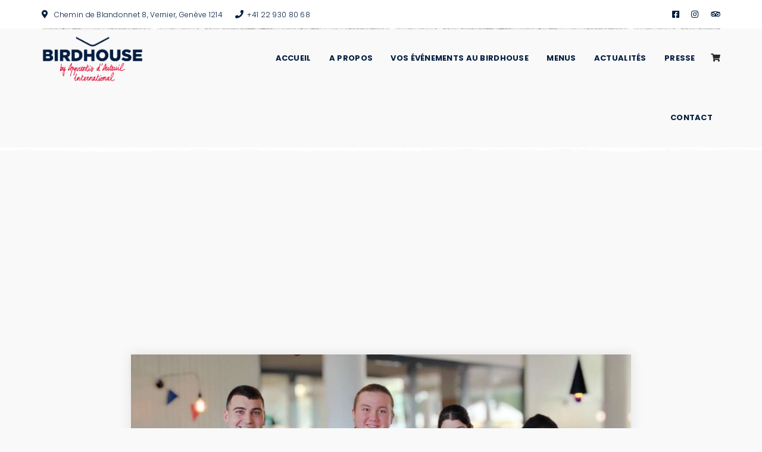

--- FILE ---
content_type: text/html; charset=UTF-8
request_url: https://www.faai-restauration.ch/restaurant-dinsertion-sur-mesure-2-2-2/
body_size: 19225
content:
<!DOCTYPE html>
<html lang="fr-FR">
<head>
    <meta charset="UTF-8"/>
    <meta name="viewport" content="initial-scale=1, width=device-width"/>
    <link rel="profile" href="https://gmpg.org/xfn/11"/>
    <link rel="pingback" href="https://www.faai-restauration.ch/xmlrpc.php"/>

    <link rel="stylesheet" id="vc_font_awesome_5_shims-css" href="https://www.faai-restauration.ch/wp-content/plugins/js_composer/assets/lib/bower/font-awesome/css/v4-shims.min.css?ver=6.4.2" type="text/css" media="all">
    <link rel="stylesheet" id="vc_font_awesome_5-css" href="https://www.faai-restauration.ch/wp-content/plugins/js_composer/assets/lib/bower/font-awesome/css/all.min.css?ver=6.4.2" type="text/css" media="all">
                            <script>
                            /* You can add more configuration options to webfontloader by previously defining the WebFontConfig with your options */
                            if ( typeof WebFontConfig === "undefined" ) {
                                WebFontConfig = new Object();
                            }
                            WebFontConfig['google'] = {families: ['Poppins:300,400,500,600,700', 'Dancing+Script:400,700', 'Open+Sans:300,400,600,700,800,300italic,400italic,600italic,700italic,800italic&subset=latin']};

                            (function() {
                                var wf = document.createElement( 'script' );
                                wf.src = 'https://ajax.googleapis.com/ajax/libs/webfont/1.5.3/webfont.js';
                                wf.type = 'text/javascript';
                                wf.async = 'true';
                                var s = document.getElementsByTagName( 'script' )[0];
                                s.parentNode.insertBefore( wf, s );
                            })();
                        </script>
                        <meta name='robots' content='index, follow, max-image-preview:large, max-snippet:-1, max-video-preview:-1' />

	<!-- This site is optimized with the Yoast SEO plugin v23.5 - https://yoast.com/wordpress/plugins/seo/ -->
	<title>Une nouvelle volée de diplômé(e)s ! - Birdhouse</title>
	<link rel="canonical" href="https://www.faai-restauration.ch/restaurant-dinsertion-sur-mesure-2-2-2/" />
	<meta property="og:locale" content="fr_FR" />
	<meta property="og:type" content="article" />
	<meta property="og:title" content="Une nouvelle volée de diplômé(e)s ! - Birdhouse" />
	<meta property="og:description" content="C’est une quatrième année scolaire qui se clôture au Restaurant le Birdhouse, pour 15 de nos apprentis en formation cuisine ou service. Nous sommes fiers de pouvoir féliciter les 4 sur 6 diplômés de cette volée : 2 AFP et 2 CFC 🎉 Cette certification est le bagage nécessaire pour faire sa place dans la société et [&hellip;]" />
	<meta property="og:url" content="https://www.faai-restauration.ch/restaurant-dinsertion-sur-mesure-2-2-2/" />
	<meta property="og:site_name" content="Birdhouse" />
	<meta property="article:published_time" content="2023-07-04T08:51:44+00:00" />
	<meta property="article:modified_time" content="2023-07-04T11:24:51+00:00" />
	<meta property="og:image" content="https://www.faai-restauration.ch/wp-content/uploads/2023/07/Diplomees-2023-Fanny-Marius-Maxence-et-Sarah-scaled.jpg" />
	<meta property="og:image:width" content="2560" />
	<meta property="og:image:height" content="1920" />
	<meta property="og:image:type" content="image/jpeg" />
	<meta name="author" content="birdhouse" />
	<meta name="twitter:card" content="summary_large_image" />
	<meta name="twitter:label1" content="Écrit par" />
	<meta name="twitter:data1" content="birdhouse" />
	<meta name="twitter:label2" content="Durée de lecture estimée" />
	<meta name="twitter:data2" content="2 minutes" />
	<script type="application/ld+json" class="yoast-schema-graph">{"@context":"https://schema.org","@graph":[{"@type":"WebPage","@id":"https://www.faai-restauration.ch/restaurant-dinsertion-sur-mesure-2-2-2/","url":"https://www.faai-restauration.ch/restaurant-dinsertion-sur-mesure-2-2-2/","name":"Une nouvelle volée de diplômé(e)s ! - Birdhouse","isPartOf":{"@id":"https://www.faai-restauration.ch/#website"},"primaryImageOfPage":{"@id":"https://www.faai-restauration.ch/restaurant-dinsertion-sur-mesure-2-2-2/#primaryimage"},"image":{"@id":"https://www.faai-restauration.ch/restaurant-dinsertion-sur-mesure-2-2-2/#primaryimage"},"thumbnailUrl":"https://www.faai-restauration.ch/wp-content/uploads/2023/07/Diplomees-2023-Fanny-Marius-Maxence-et-Sarah-scaled.jpg","datePublished":"2023-07-04T08:51:44+00:00","dateModified":"2023-07-04T11:24:51+00:00","author":{"@id":"https://www.faai-restauration.ch/#/schema/person/546a1a863e83a0b19aef6ba1aaecde8b"},"breadcrumb":{"@id":"https://www.faai-restauration.ch/restaurant-dinsertion-sur-mesure-2-2-2/#breadcrumb"},"inLanguage":"fr-FR","potentialAction":[{"@type":"ReadAction","target":["https://www.faai-restauration.ch/restaurant-dinsertion-sur-mesure-2-2-2/"]}]},{"@type":"ImageObject","inLanguage":"fr-FR","@id":"https://www.faai-restauration.ch/restaurant-dinsertion-sur-mesure-2-2-2/#primaryimage","url":"https://www.faai-restauration.ch/wp-content/uploads/2023/07/Diplomees-2023-Fanny-Marius-Maxence-et-Sarah-scaled.jpg","contentUrl":"https://www.faai-restauration.ch/wp-content/uploads/2023/07/Diplomees-2023-Fanny-Marius-Maxence-et-Sarah-scaled.jpg","width":2560,"height":1920},{"@type":"BreadcrumbList","@id":"https://www.faai-restauration.ch/restaurant-dinsertion-sur-mesure-2-2-2/#breadcrumb","itemListElement":[{"@type":"ListItem","position":1,"name":"Accueil","item":"https://www.faai-restauration.ch/"},{"@type":"ListItem","position":2,"name":"Une nouvelle volée de diplômé(e)s !"}]},{"@type":"WebSite","@id":"https://www.faai-restauration.ch/#website","url":"https://www.faai-restauration.ch/","name":"Birdhouse","description":"Just another WordPress site","potentialAction":[{"@type":"SearchAction","target":{"@type":"EntryPoint","urlTemplate":"https://www.faai-restauration.ch/?s={search_term_string}"},"query-input":{"@type":"PropertyValueSpecification","valueRequired":true,"valueName":"search_term_string"}}],"inLanguage":"fr-FR"},{"@type":"Person","@id":"https://www.faai-restauration.ch/#/schema/person/546a1a863e83a0b19aef6ba1aaecde8b","name":"birdhouse","image":{"@type":"ImageObject","inLanguage":"fr-FR","@id":"https://www.faai-restauration.ch/#/schema/person/image/","url":"https://secure.gravatar.com/avatar/8d6773b1734f4579ca3dfb30c95e5b98?s=96&d=mm&r=g","contentUrl":"https://secure.gravatar.com/avatar/8d6773b1734f4579ca3dfb30c95e5b98?s=96&d=mm&r=g","caption":"birdhouse"},"url":"https://www.faai-restauration.ch/author/birdhouse/"}]}</script>
	<!-- / Yoast SEO plugin. -->


<link rel='dns-prefetch' href='//use.fontawesome.com' />
<link rel="alternate" type="application/rss+xml" title="Birdhouse &raquo; Flux" href="https://www.faai-restauration.ch/feed/" />
<link rel="alternate" type="application/rss+xml" title="Birdhouse &raquo; Flux des commentaires" href="https://www.faai-restauration.ch/comments/feed/" />
<link rel="alternate" type="application/rss+xml" title="Birdhouse &raquo; Une nouvelle volée de diplômé(e)s ! Flux des commentaires" href="https://www.faai-restauration.ch/restaurant-dinsertion-sur-mesure-2-2-2/feed/" />
		<!-- This site uses the Google Analytics by MonsterInsights plugin v9.11.0 - Using Analytics tracking - https://www.monsterinsights.com/ -->
							<script src="//www.googletagmanager.com/gtag/js?id=G-DKL1JSYP7E"  data-cfasync="false" data-wpfc-render="false" type="text/javascript" async></script>
			<script data-cfasync="false" data-wpfc-render="false" type="text/javascript">
				var mi_version = '9.11.0';
				var mi_track_user = true;
				var mi_no_track_reason = '';
								var MonsterInsightsDefaultLocations = {"page_location":"https:\/\/www.faai-restauration.ch\/restaurant-dinsertion-sur-mesure-2-2-2\/"};
								if ( typeof MonsterInsightsPrivacyGuardFilter === 'function' ) {
					var MonsterInsightsLocations = (typeof MonsterInsightsExcludeQuery === 'object') ? MonsterInsightsPrivacyGuardFilter( MonsterInsightsExcludeQuery ) : MonsterInsightsPrivacyGuardFilter( MonsterInsightsDefaultLocations );
				} else {
					var MonsterInsightsLocations = (typeof MonsterInsightsExcludeQuery === 'object') ? MonsterInsightsExcludeQuery : MonsterInsightsDefaultLocations;
				}

								var disableStrs = [
										'ga-disable-G-DKL1JSYP7E',
									];

				/* Function to detect opted out users */
				function __gtagTrackerIsOptedOut() {
					for (var index = 0; index < disableStrs.length; index++) {
						if (document.cookie.indexOf(disableStrs[index] + '=true') > -1) {
							return true;
						}
					}

					return false;
				}

				/* Disable tracking if the opt-out cookie exists. */
				if (__gtagTrackerIsOptedOut()) {
					for (var index = 0; index < disableStrs.length; index++) {
						window[disableStrs[index]] = true;
					}
				}

				/* Opt-out function */
				function __gtagTrackerOptout() {
					for (var index = 0; index < disableStrs.length; index++) {
						document.cookie = disableStrs[index] + '=true; expires=Thu, 31 Dec 2099 23:59:59 UTC; path=/';
						window[disableStrs[index]] = true;
					}
				}

				if ('undefined' === typeof gaOptout) {
					function gaOptout() {
						__gtagTrackerOptout();
					}
				}
								window.dataLayer = window.dataLayer || [];

				window.MonsterInsightsDualTracker = {
					helpers: {},
					trackers: {},
				};
				if (mi_track_user) {
					function __gtagDataLayer() {
						dataLayer.push(arguments);
					}

					function __gtagTracker(type, name, parameters) {
						if (!parameters) {
							parameters = {};
						}

						if (parameters.send_to) {
							__gtagDataLayer.apply(null, arguments);
							return;
						}

						if (type === 'event') {
														parameters.send_to = monsterinsights_frontend.v4_id;
							var hookName = name;
							if (typeof parameters['event_category'] !== 'undefined') {
								hookName = parameters['event_category'] + ':' + name;
							}

							if (typeof MonsterInsightsDualTracker.trackers[hookName] !== 'undefined') {
								MonsterInsightsDualTracker.trackers[hookName](parameters);
							} else {
								__gtagDataLayer('event', name, parameters);
							}
							
						} else {
							__gtagDataLayer.apply(null, arguments);
						}
					}

					__gtagTracker('js', new Date());
					__gtagTracker('set', {
						'developer_id.dZGIzZG': true,
											});
					if ( MonsterInsightsLocations.page_location ) {
						__gtagTracker('set', MonsterInsightsLocations);
					}
										__gtagTracker('config', 'G-DKL1JSYP7E', {"forceSSL":"true","link_attribution":"true"} );
										window.gtag = __gtagTracker;										(function () {
						/* https://developers.google.com/analytics/devguides/collection/analyticsjs/ */
						/* ga and __gaTracker compatibility shim. */
						var noopfn = function () {
							return null;
						};
						var newtracker = function () {
							return new Tracker();
						};
						var Tracker = function () {
							return null;
						};
						var p = Tracker.prototype;
						p.get = noopfn;
						p.set = noopfn;
						p.send = function () {
							var args = Array.prototype.slice.call(arguments);
							args.unshift('send');
							__gaTracker.apply(null, args);
						};
						var __gaTracker = function () {
							var len = arguments.length;
							if (len === 0) {
								return;
							}
							var f = arguments[len - 1];
							if (typeof f !== 'object' || f === null || typeof f.hitCallback !== 'function') {
								if ('send' === arguments[0]) {
									var hitConverted, hitObject = false, action;
									if ('event' === arguments[1]) {
										if ('undefined' !== typeof arguments[3]) {
											hitObject = {
												'eventAction': arguments[3],
												'eventCategory': arguments[2],
												'eventLabel': arguments[4],
												'value': arguments[5] ? arguments[5] : 1,
											}
										}
									}
									if ('pageview' === arguments[1]) {
										if ('undefined' !== typeof arguments[2]) {
											hitObject = {
												'eventAction': 'page_view',
												'page_path': arguments[2],
											}
										}
									}
									if (typeof arguments[2] === 'object') {
										hitObject = arguments[2];
									}
									if (typeof arguments[5] === 'object') {
										Object.assign(hitObject, arguments[5]);
									}
									if ('undefined' !== typeof arguments[1].hitType) {
										hitObject = arguments[1];
										if ('pageview' === hitObject.hitType) {
											hitObject.eventAction = 'page_view';
										}
									}
									if (hitObject) {
										action = 'timing' === arguments[1].hitType ? 'timing_complete' : hitObject.eventAction;
										hitConverted = mapArgs(hitObject);
										__gtagTracker('event', action, hitConverted);
									}
								}
								return;
							}

							function mapArgs(args) {
								var arg, hit = {};
								var gaMap = {
									'eventCategory': 'event_category',
									'eventAction': 'event_action',
									'eventLabel': 'event_label',
									'eventValue': 'event_value',
									'nonInteraction': 'non_interaction',
									'timingCategory': 'event_category',
									'timingVar': 'name',
									'timingValue': 'value',
									'timingLabel': 'event_label',
									'page': 'page_path',
									'location': 'page_location',
									'title': 'page_title',
									'referrer' : 'page_referrer',
								};
								for (arg in args) {
																		if (!(!args.hasOwnProperty(arg) || !gaMap.hasOwnProperty(arg))) {
										hit[gaMap[arg]] = args[arg];
									} else {
										hit[arg] = args[arg];
									}
								}
								return hit;
							}

							try {
								f.hitCallback();
							} catch (ex) {
							}
						};
						__gaTracker.create = newtracker;
						__gaTracker.getByName = newtracker;
						__gaTracker.getAll = function () {
							return [];
						};
						__gaTracker.remove = noopfn;
						__gaTracker.loaded = true;
						window['__gaTracker'] = __gaTracker;
					})();
									} else {
										console.log("");
					(function () {
						function __gtagTracker() {
							return null;
						}

						window['__gtagTracker'] = __gtagTracker;
						window['gtag'] = __gtagTracker;
					})();
									}
			</script>
							<!-- / Google Analytics by MonsterInsights -->
		<script type="text/javascript">
/* <![CDATA[ */
window._wpemojiSettings = {"baseUrl":"https:\/\/s.w.org\/images\/core\/emoji\/14.0.0\/72x72\/","ext":".png","svgUrl":"https:\/\/s.w.org\/images\/core\/emoji\/14.0.0\/svg\/","svgExt":".svg","source":{"concatemoji":"https:\/\/www.faai-restauration.ch\/wp-includes\/js\/wp-emoji-release.min.js?ver=6.4.7"}};
/*! This file is auto-generated */
!function(i,n){var o,s,e;function c(e){try{var t={supportTests:e,timestamp:(new Date).valueOf()};sessionStorage.setItem(o,JSON.stringify(t))}catch(e){}}function p(e,t,n){e.clearRect(0,0,e.canvas.width,e.canvas.height),e.fillText(t,0,0);var t=new Uint32Array(e.getImageData(0,0,e.canvas.width,e.canvas.height).data),r=(e.clearRect(0,0,e.canvas.width,e.canvas.height),e.fillText(n,0,0),new Uint32Array(e.getImageData(0,0,e.canvas.width,e.canvas.height).data));return t.every(function(e,t){return e===r[t]})}function u(e,t,n){switch(t){case"flag":return n(e,"\ud83c\udff3\ufe0f\u200d\u26a7\ufe0f","\ud83c\udff3\ufe0f\u200b\u26a7\ufe0f")?!1:!n(e,"\ud83c\uddfa\ud83c\uddf3","\ud83c\uddfa\u200b\ud83c\uddf3")&&!n(e,"\ud83c\udff4\udb40\udc67\udb40\udc62\udb40\udc65\udb40\udc6e\udb40\udc67\udb40\udc7f","\ud83c\udff4\u200b\udb40\udc67\u200b\udb40\udc62\u200b\udb40\udc65\u200b\udb40\udc6e\u200b\udb40\udc67\u200b\udb40\udc7f");case"emoji":return!n(e,"\ud83e\udef1\ud83c\udffb\u200d\ud83e\udef2\ud83c\udfff","\ud83e\udef1\ud83c\udffb\u200b\ud83e\udef2\ud83c\udfff")}return!1}function f(e,t,n){var r="undefined"!=typeof WorkerGlobalScope&&self instanceof WorkerGlobalScope?new OffscreenCanvas(300,150):i.createElement("canvas"),a=r.getContext("2d",{willReadFrequently:!0}),o=(a.textBaseline="top",a.font="600 32px Arial",{});return e.forEach(function(e){o[e]=t(a,e,n)}),o}function t(e){var t=i.createElement("script");t.src=e,t.defer=!0,i.head.appendChild(t)}"undefined"!=typeof Promise&&(o="wpEmojiSettingsSupports",s=["flag","emoji"],n.supports={everything:!0,everythingExceptFlag:!0},e=new Promise(function(e){i.addEventListener("DOMContentLoaded",e,{once:!0})}),new Promise(function(t){var n=function(){try{var e=JSON.parse(sessionStorage.getItem(o));if("object"==typeof e&&"number"==typeof e.timestamp&&(new Date).valueOf()<e.timestamp+604800&&"object"==typeof e.supportTests)return e.supportTests}catch(e){}return null}();if(!n){if("undefined"!=typeof Worker&&"undefined"!=typeof OffscreenCanvas&&"undefined"!=typeof URL&&URL.createObjectURL&&"undefined"!=typeof Blob)try{var e="postMessage("+f.toString()+"("+[JSON.stringify(s),u.toString(),p.toString()].join(",")+"));",r=new Blob([e],{type:"text/javascript"}),a=new Worker(URL.createObjectURL(r),{name:"wpTestEmojiSupports"});return void(a.onmessage=function(e){c(n=e.data),a.terminate(),t(n)})}catch(e){}c(n=f(s,u,p))}t(n)}).then(function(e){for(var t in e)n.supports[t]=e[t],n.supports.everything=n.supports.everything&&n.supports[t],"flag"!==t&&(n.supports.everythingExceptFlag=n.supports.everythingExceptFlag&&n.supports[t]);n.supports.everythingExceptFlag=n.supports.everythingExceptFlag&&!n.supports.flag,n.DOMReady=!1,n.readyCallback=function(){n.DOMReady=!0}}).then(function(){return e}).then(function(){var e;n.supports.everything||(n.readyCallback(),(e=n.source||{}).concatemoji?t(e.concatemoji):e.wpemoji&&e.twemoji&&(t(e.twemoji),t(e.wpemoji)))}))}((window,document),window._wpemojiSettings);
/* ]]> */
</script>
<link rel='stylesheet' id='sbi_styles-css' href='https://www.faai-restauration.ch/wp-content/plugins/instagram-feed/css/sbi-styles.min.css?ver=6.10.0' type='text/css' media='all' />
<style id='wp-emoji-styles-inline-css' type='text/css'>

	img.wp-smiley, img.emoji {
		display: inline !important;
		border: none !important;
		box-shadow: none !important;
		height: 1em !important;
		width: 1em !important;
		margin: 0 0.07em !important;
		vertical-align: -0.1em !important;
		background: none !important;
		padding: 0 !important;
	}
</style>
<style id='font-awesome-svg-styles-default-inline-css' type='text/css'>
.svg-inline--fa {
  display: inline-block;
  height: 1em;
  overflow: visible;
  vertical-align: -.125em;
}
</style>
<link rel='stylesheet' id='font-awesome-svg-styles-css' href='https://www.faai-restauration.ch/wp-content/uploads/font-awesome/v5.15.3/css/svg-with-js.css' type='text/css' media='all' />
<style id='font-awesome-svg-styles-inline-css' type='text/css'>
   .wp-block-font-awesome-icon svg::before,
   .wp-rich-text-font-awesome-icon svg::before {content: unset;}
</style>
<link rel='stylesheet' id='cms-plugin-stylesheet-css' href='https://www.faai-restauration.ch/wp-content/plugins/cmssuperheroesv2/assets/css/cms-style.css?ver=6.4.7' type='text/css' media='all' />
<link rel='stylesheet' id='contact-form-7-css' href='https://www.faai-restauration.ch/wp-content/plugins/contact-form-7/includes/css/styles.css?ver=5.9.8' type='text/css' media='all' />
<link rel='stylesheet' id='woocommerce-layout-css' href='https://www.faai-restauration.ch/wp-content/plugins/woocommerce/assets/css/woocommerce-layout.css?ver=9.0.3' type='text/css' media='all' />
<link rel='stylesheet' id='woocommerce-smallscreen-css' href='https://www.faai-restauration.ch/wp-content/plugins/woocommerce/assets/css/woocommerce-smallscreen.css?ver=9.0.3' type='text/css' media='only screen and (max-width: 768px)' />
<link rel='stylesheet' id='woocommerce-general-css' href='https://www.faai-restauration.ch/wp-content/plugins/woocommerce/assets/css/woocommerce.css?ver=9.0.3' type='text/css' media='all' />
<style id='woocommerce-inline-inline-css' type='text/css'>
.woocommerce form .form-row .required { visibility: visible; }
</style>
<link rel='stylesheet' id='granny-style-css' href='https://www.faai-restauration.ch/wp-content/themes/granny/style.css?ver=6.4.7' type='text/css' media='all' />
<link rel='stylesheet' id='child-style-css' href='https://www.faai-restauration.ch/wp-content/themes/granny-child/style.css?ver=6.4.7' type='text/css' media='all' />
<link rel='stylesheet' id='bootstrap-css' href='https://www.faai-restauration.ch/wp-content/themes/granny/assets/css/bootstrap.min.css?ver=3.3.2' type='text/css' media='all' />
<link rel='stylesheet' id='granny-fonts-css' href='https://www.faai-restauration.ch/wp-content/themes/granny/assets/css/fonts.css?ver=6.4.7' type='text/css' media='all' />
<link rel='stylesheet' id='magnific-popup-css' href='https://www.faai-restauration.ch/wp-content/themes/granny/assets/css/magnific-popup.css?ver=1.0.0' type='text/css' media='all' />
<link rel='stylesheet' id='font-material-icon-css' href='https://www.faai-restauration.ch/wp-content/themes/granny/assets/css/material-design-iconic-font.min.css?ver=4.3.0' type='text/css' media='all' />
<!--[if lt IE 9]>
<link rel='stylesheet' id='granny-ie-css' href='https://www.faai-restauration.ch/wp-content/themes/granny/assets/css/ie.css?ver=2.0' type='text/css' media='all' />
<![endif]-->
<link rel='stylesheet' id='granny-pe-icon-css' href='https://www.faai-restauration.ch/wp-content/themes/granny/assets/css/pe-icon-7-stroke.css?ver=1.0.1' type='text/css' media='all' />
<link rel='stylesheet' id='granny-static-css' href='https://www.faai-restauration.ch/wp-content/themes/granny/assets/css/static.css?ver=1.0.0' type='text/css' media='all' />
<link rel='stylesheet' id='animations-css' href='https://www.faai-restauration.ch/wp-content/themes/granny/assets/css/animations.css?ver=6.4.7' type='text/css' media='all' />
<link rel='stylesheet' id='font-awesome-official-css' href='https://use.fontawesome.com/releases/v5.15.3/css/all.css' type='text/css' media='all' integrity="sha384-SZXxX4whJ79/gErwcOYf+zWLeJdY/qpuqC4cAa9rOGUstPomtqpuNWT9wdPEn2fk" crossorigin="anonymous" />
<link rel='stylesheet' id='newsletter-css' href='https://www.faai-restauration.ch/wp-content/plugins/newsletter/style.css?ver=9.1.0' type='text/css' media='all' />
<link rel='stylesheet' id='font-awesome-official-v4shim-css' href='https://use.fontawesome.com/releases/v5.15.3/css/v4-shims.css' type='text/css' media='all' integrity="sha384-C2B+KlPW+WkR0Ld9loR1x3cXp7asA0iGVodhCoJ4hwrWm/d9qKS59BGisq+2Y0/D" crossorigin="anonymous" />
<style id='font-awesome-official-v4shim-inline-css' type='text/css'>
@font-face {
font-family: "FontAwesome";
font-display: block;
src: url("https://use.fontawesome.com/releases/v5.15.3/webfonts/fa-brands-400.eot"),
		url("https://use.fontawesome.com/releases/v5.15.3/webfonts/fa-brands-400.eot?#iefix") format("embedded-opentype"),
		url("https://use.fontawesome.com/releases/v5.15.3/webfonts/fa-brands-400.woff2") format("woff2"),
		url("https://use.fontawesome.com/releases/v5.15.3/webfonts/fa-brands-400.woff") format("woff"),
		url("https://use.fontawesome.com/releases/v5.15.3/webfonts/fa-brands-400.ttf") format("truetype"),
		url("https://use.fontawesome.com/releases/v5.15.3/webfonts/fa-brands-400.svg#fontawesome") format("svg");
}

@font-face {
font-family: "FontAwesome";
font-display: block;
src: url("https://use.fontawesome.com/releases/v5.15.3/webfonts/fa-solid-900.eot"),
		url("https://use.fontawesome.com/releases/v5.15.3/webfonts/fa-solid-900.eot?#iefix") format("embedded-opentype"),
		url("https://use.fontawesome.com/releases/v5.15.3/webfonts/fa-solid-900.woff2") format("woff2"),
		url("https://use.fontawesome.com/releases/v5.15.3/webfonts/fa-solid-900.woff") format("woff"),
		url("https://use.fontawesome.com/releases/v5.15.3/webfonts/fa-solid-900.ttf") format("truetype"),
		url("https://use.fontawesome.com/releases/v5.15.3/webfonts/fa-solid-900.svg#fontawesome") format("svg");
}

@font-face {
font-family: "FontAwesome";
font-display: block;
src: url("https://use.fontawesome.com/releases/v5.15.3/webfonts/fa-regular-400.eot"),
		url("https://use.fontawesome.com/releases/v5.15.3/webfonts/fa-regular-400.eot?#iefix") format("embedded-opentype"),
		url("https://use.fontawesome.com/releases/v5.15.3/webfonts/fa-regular-400.woff2") format("woff2"),
		url("https://use.fontawesome.com/releases/v5.15.3/webfonts/fa-regular-400.woff") format("woff"),
		url("https://use.fontawesome.com/releases/v5.15.3/webfonts/fa-regular-400.ttf") format("truetype"),
		url("https://use.fontawesome.com/releases/v5.15.3/webfonts/fa-regular-400.svg#fontawesome") format("svg");
unicode-range: U+F004-F005,U+F007,U+F017,U+F022,U+F024,U+F02E,U+F03E,U+F044,U+F057-F059,U+F06E,U+F070,U+F075,U+F07B-F07C,U+F080,U+F086,U+F089,U+F094,U+F09D,U+F0A0,U+F0A4-F0A7,U+F0C5,U+F0C7-F0C8,U+F0E0,U+F0EB,U+F0F3,U+F0F8,U+F0FE,U+F111,U+F118-F11A,U+F11C,U+F133,U+F144,U+F146,U+F14A,U+F14D-F14E,U+F150-F152,U+F15B-F15C,U+F164-F165,U+F185-F186,U+F191-F192,U+F1AD,U+F1C1-F1C9,U+F1CD,U+F1D8,U+F1E3,U+F1EA,U+F1F6,U+F1F9,U+F20A,U+F247-F249,U+F24D,U+F254-F25B,U+F25D,U+F267,U+F271-F274,U+F279,U+F28B,U+F28D,U+F2B5-F2B6,U+F2B9,U+F2BB,U+F2BD,U+F2C1-F2C2,U+F2D0,U+F2D2,U+F2DC,U+F2ED,U+F328,U+F358-F35B,U+F3A5,U+F3D1,U+F410,U+F4AD;
}
</style>
<script type="text/javascript" src="https://www.faai-restauration.ch/wp-content/plugins/google-analytics-for-wordpress/assets/js/frontend-gtag.min.js?ver=9.11.0" id="monsterinsights-frontend-script-js" async="async" data-wp-strategy="async"></script>
<script data-cfasync="false" data-wpfc-render="false" type="text/javascript" id='monsterinsights-frontend-script-js-extra'>/* <![CDATA[ */
var monsterinsights_frontend = {"js_events_tracking":"true","download_extensions":"doc,pdf,ppt,zip,xls,docx,pptx,xlsx","inbound_paths":"[{\"path\":\"\\\/go\\\/\",\"label\":\"affiliate\"},{\"path\":\"\\\/recommend\\\/\",\"label\":\"affiliate\"}]","home_url":"https:\/\/www.faai-restauration.ch","hash_tracking":"false","v4_id":"G-DKL1JSYP7E"};/* ]]> */
</script>
<script type="text/javascript" src="https://www.faai-restauration.ch/wp-content/plugins/enable-jquery-migrate-helper/js/jquery/jquery-1.12.4-wp.js?ver=1.12.4-wp" id="jquery-core-js"></script>
<script type="text/javascript" src="https://www.faai-restauration.ch/wp-content/plugins/enable-jquery-migrate-helper/js/jquery-migrate/jquery-migrate-1.4.1-wp.js?ver=1.4.1-wp" id="jquery-migrate-js"></script>
<script type="text/javascript" src="https://www.faai-restauration.ch/wp-content/plugins/woocommerce/assets/js/jquery-blockui/jquery.blockUI.min.js?ver=2.7.0-wc.9.0.3" id="jquery-blockui-js" data-wp-strategy="defer"></script>
<script type="text/javascript" id="wc-add-to-cart-js-extra">
/* <![CDATA[ */
var wc_add_to_cart_params = {"ajax_url":"\/wp-admin\/admin-ajax.php","wc_ajax_url":"\/?wc-ajax=%%endpoint%%","i18n_view_cart":"Voir le panier","cart_url":"https:\/\/www.faai-restauration.ch\/panier\/","is_cart":"","cart_redirect_after_add":"no"};
/* ]]> */
</script>
<script type="text/javascript" src="https://www.faai-restauration.ch/wp-content/plugins/woocommerce/assets/js/frontend/add-to-cart.min.js?ver=9.0.3" id="wc-add-to-cart-js" data-wp-strategy="defer"></script>
<script type="text/javascript" src="https://www.faai-restauration.ch/wp-content/plugins/woocommerce/assets/js/js-cookie/js.cookie.min.js?ver=2.1.4-wc.9.0.3" id="js-cookie-js" defer="defer" data-wp-strategy="defer"></script>
<script type="text/javascript" id="woocommerce-js-extra">
/* <![CDATA[ */
var woocommerce_params = {"ajax_url":"\/wp-admin\/admin-ajax.php","wc_ajax_url":"\/?wc-ajax=%%endpoint%%"};
/* ]]> */
</script>
<script type="text/javascript" src="https://www.faai-restauration.ch/wp-content/plugins/woocommerce/assets/js/frontend/woocommerce.min.js?ver=9.0.3" id="woocommerce-js" defer="defer" data-wp-strategy="defer"></script>
<script type="text/javascript" src="https://www.faai-restauration.ch/wp-content/plugins/js_composer/assets/js/vendors/woocommerce-add-to-cart.js?ver=7.4" id="vc_woocommerce-add-to-cart-js-js"></script>
<script type="text/javascript" src="https://www.faai-restauration.ch/wp-content/themes/granny/assets/js/bootstrap.min.js?ver=3.3.2" id="bootstrap-js"></script>
<script type="text/javascript" src="https://www.faai-restauration.ch/wp-content/themes/granny/assets/js/jquery.magnific-popup.min.js?ver=1.0.0" id="magnific-popup-js"></script>
<script></script><link rel="https://api.w.org/" href="https://www.faai-restauration.ch/wp-json/" /><link rel="alternate" type="application/json" href="https://www.faai-restauration.ch/wp-json/wp/v2/posts/6351" /><link rel="EditURI" type="application/rsd+xml" title="RSD" href="https://www.faai-restauration.ch/xmlrpc.php?rsd" />
<meta name="generator" content="WordPress 6.4.7" />
<meta name="generator" content="WooCommerce 9.0.3" />
<link rel='shortlink' href='https://www.faai-restauration.ch/?p=6351' />
<link rel="alternate" type="application/json+oembed" href="https://www.faai-restauration.ch/wp-json/oembed/1.0/embed?url=https%3A%2F%2Fwww.faai-restauration.ch%2Frestaurant-dinsertion-sur-mesure-2-2-2%2F" />
<link rel="alternate" type="text/xml+oembed" href="https://www.faai-restauration.ch/wp-json/oembed/1.0/embed?url=https%3A%2F%2Fwww.faai-restauration.ch%2Frestaurant-dinsertion-sur-mesure-2-2-2%2F&#038;format=xml" />

<script type='text/javascript' src='https://www.faai-restauration.ch/wp-content/uploads/winp-css-js/4428.js?ver=1611340795'></script>
<style type="text/css" data-type="custom-css"></style>	<noscript><style>.woocommerce-product-gallery{ opacity: 1 !important; }</style></noscript>
	<style type="text/css">.recentcomments a{display:inline !important;padding:0 !important;margin:0 !important;}</style><meta name="generator" content="Powered by WPBakery Page Builder - drag and drop page builder for WordPress."/>
<meta name="generator" content="Powered by Slider Revolution 6.6.20 - responsive, Mobile-Friendly Slider Plugin for WordPress with comfortable drag and drop interface." />
<link rel="icon" href="https://www.faai-restauration.ch/wp-content/uploads/2020/12/cropped-Sans-titre-2-32x32.png" sizes="32x32" />
<link rel="icon" href="https://www.faai-restauration.ch/wp-content/uploads/2020/12/cropped-Sans-titre-2-192x192.png" sizes="192x192" />
<link rel="apple-touch-icon" href="https://www.faai-restauration.ch/wp-content/uploads/2020/12/cropped-Sans-titre-2-180x180.png" />
<meta name="msapplication-TileImage" content="https://www.faai-restauration.ch/wp-content/uploads/2020/12/cropped-Sans-titre-2-270x270.png" />
<script>function setREVStartSize(e){
			//window.requestAnimationFrame(function() {
				window.RSIW = window.RSIW===undefined ? window.innerWidth : window.RSIW;
				window.RSIH = window.RSIH===undefined ? window.innerHeight : window.RSIH;
				try {
					var pw = document.getElementById(e.c).parentNode.offsetWidth,
						newh;
					pw = pw===0 || isNaN(pw) || (e.l=="fullwidth" || e.layout=="fullwidth") ? window.RSIW : pw;
					e.tabw = e.tabw===undefined ? 0 : parseInt(e.tabw);
					e.thumbw = e.thumbw===undefined ? 0 : parseInt(e.thumbw);
					e.tabh = e.tabh===undefined ? 0 : parseInt(e.tabh);
					e.thumbh = e.thumbh===undefined ? 0 : parseInt(e.thumbh);
					e.tabhide = e.tabhide===undefined ? 0 : parseInt(e.tabhide);
					e.thumbhide = e.thumbhide===undefined ? 0 : parseInt(e.thumbhide);
					e.mh = e.mh===undefined || e.mh=="" || e.mh==="auto" ? 0 : parseInt(e.mh,0);
					if(e.layout==="fullscreen" || e.l==="fullscreen")
						newh = Math.max(e.mh,window.RSIH);
					else{
						e.gw = Array.isArray(e.gw) ? e.gw : [e.gw];
						for (var i in e.rl) if (e.gw[i]===undefined || e.gw[i]===0) e.gw[i] = e.gw[i-1];
						e.gh = e.el===undefined || e.el==="" || (Array.isArray(e.el) && e.el.length==0)? e.gh : e.el;
						e.gh = Array.isArray(e.gh) ? e.gh : [e.gh];
						for (var i in e.rl) if (e.gh[i]===undefined || e.gh[i]===0) e.gh[i] = e.gh[i-1];
											
						var nl = new Array(e.rl.length),
							ix = 0,
							sl;
						e.tabw = e.tabhide>=pw ? 0 : e.tabw;
						e.thumbw = e.thumbhide>=pw ? 0 : e.thumbw;
						e.tabh = e.tabhide>=pw ? 0 : e.tabh;
						e.thumbh = e.thumbhide>=pw ? 0 : e.thumbh;
						for (var i in e.rl) nl[i] = e.rl[i]<window.RSIW ? 0 : e.rl[i];
						sl = nl[0];
						for (var i in nl) if (sl>nl[i] && nl[i]>0) { sl = nl[i]; ix=i;}
						var m = pw>(e.gw[ix]+e.tabw+e.thumbw) ? 1 : (pw-(e.tabw+e.thumbw)) / (e.gw[ix]);
						newh =  (e.gh[ix] * m) + (e.tabh + e.thumbh);
					}
					var el = document.getElementById(e.c);
					if (el!==null && el) el.style.height = newh+"px";
					el = document.getElementById(e.c+"_wrapper");
					if (el!==null && el) {
						el.style.height = newh+"px";
						el.style.display = "block";
					}
				} catch(e){
					console.log("Failure at Presize of Slider:" + e)
				}
			//});
		  };</script>
		<style type="text/css" id="wp-custom-css">
			#liste-don .cms-lists .list-style li:before {
    color: #da002f;
}
#liste-don h3 span::after {
    content: "";
    left: 0;
    bottom: 0;
    display: block;
    width: 100%;
    height: 5px;
	  position: absolute;
    background-color: #da002f;
}
#liste-don h3 span{
	  position: relative;
}
#cms-theme.single-product .pr-single-product-primary .cs-product-wrap .entry-summary h3.product_title {
	padding-bottom: 50px!important;
}

#cshero-header-inner #cshero-header-logo a img {
    max-height: 100px;
}
#cshero-header-inner #cshero-header-top {
    color: #041d40;
}
#cshero-header-inner #cshero-header-top .contact-top li a {
    color: #041d40;
}
.cshero-header-navigation .main-navigation .menu-main-menu > ul > li > a, .cshero-header-navigation .main-navigation .menu-main-menu > li > a {
    color: #041d40;
}
#cshero-header-inner #cshero-header-top .contact-top li a:hover {
    color: #cccccc;
}
#cshero-header-inner #cshero-header-top .contact-top li i {
    color: #041d40;
}
#cshero-header-inner #cshero-header-top .social-top li a {
    color: #041d40;
}
#cshero-header-inner #cshero-header-top .social-top li a:hover {
    color: #cccccc;
}
.homeentrytext .cms-heading-content .description {
    text-align: justify;
}
.aligncenter {
	text-align: center;
}
.menutop {
    border-radius: 5px 5px 0 0;
}
.menubottom {
    border-radius: 0px 0px 5px 5px;
}

.cshero-header-navigation .main-navigation li ul li a:hover {
    color: #fff !important;
}
.cms-heading-wrapper .subtitle {
    color: #d2001a !important;
}
.cms-menu-restaurant .nav-tabs > li.active a, .cms-menu-restaurant .nav-tabs > li:hover a {
    color: #d2001a !important;
}
.cms-grid-filter li a:before { 
    background-color: #d2001a !important;
}
.cms-menu-restaurant .cms-menu-restaurant-price {
    color: #d2001a !important;
}
.cms-grid-filter li a {
    color: #041d40 !important;
}
.cms-testimonial .cms-testimonial-image span:before {
    border: 2px solid #041d40;
}
.cms-testimonial .cms-testimonial-content {
    color: #041d40;
}
.cms-layout-team .cms-team-social li a {
    color: #ffffff;
}
.opentable a:hover {
    color: #b7aaaa;
}
input[type='text']:focus, input[type="password"]:focus, input[type="datetime"]:focus, input[type="datetime-local"]:focus, input[type="date"]:focus, input[type="month"]:focus, input[type="time"]:focus, input[type="week"]:focus, input[type="number"]:focus, input[type="email"]:focus, input[type="url"]:focus, input[type="search"]:focus, input[type="tel"]:focus, input[type="color"]:focus, textarea:focus {
    border-color: #d2001a !important;
}
#wl-wrapper.woocommerce .button, .btn, button, .button, input[type="submit"] {
    background-color: #041d40;
}
.homemenus img {
	max-height: 130px !important;
	width: auto;
}
#wl-wrapper.woocommerce .button:hover, .btn:hover, button:hover, .button:hover, input[type="submit"]:hover, .btn:focus, button:focus, .button:focus, input[type="submit"]:focus {
    background-color: #d2001a;
    border-color: #d2001a;
}
.cms-grid-blog-layout1 .entry-blog .entry-category {
    color: #d2001a !important;
}
.cms-grid-blog-layout1 .entry-blog .entry-category a {
    color: #d2001a;
}
.entry-blog .entry-title a {
    color: #041e41;
}
.entry-blog .entry-title a:hover {
    color: #d2001a;
}
.btn.btn-primary-alt, .btn.btn-primary-alt-radius {
    background-color: transparent;
    color: #ffffff;
    border-color: #ffffff;
}
.btn.btn-primary-alt:hover, .btn.btn-primary-alt-radius:hover {
    background-color: transparent;
    color: #000;
    border-color: #ffffff;
	background-color: #fff;
}
#cms-footer-top .btn-text, .ft-footer-top .btn-text {
    color: #fff;
}
#cms-footer-top .btn-text:hover, .ft-footer-top .btn-text:hover {
    color: #b7aaaa;
}
.site-footer .footer-social li a:hover {
    background-color: #041e41;
}
.site-footer .widget_newsletterwidget form .tnp-field-button:before {
    color: #ffffff;
}
.site-footer .widget_newsletterwidget form .tnp-field-button:after {
    background-color: #ffffff;
}
.homeboxes div.cms-fancybox-menu {
    background-color: #ffffff;
	  min-height: 305px;
}
.homeboxes {
    overflow: visible !important;
}
.homepartenaires img.attachment-medium.size-medium.wp-post-image {
    max-height: 180px;
}
div#cms-footer-bottom a {
    color: #9b9b9b;
}

.homelogos img {
    max-height: 180px;
    width: auto;
}
.ft-reservation-holder h4 {
    font-size: 18px;
}
.footerrecharge {
    width: 100%;
    text-align: center;
    padding-bottom: 10px;
    padding-right: 10px;
	padding-top: 15px;
}

.single-post .entry-meta, .single-post .related-post.box-blog {
    display: none;
}
.entry-category {
    display: none;
}
p.woocommerce-shipping-contents {
    display: none;
}

.box-need-help .btn {
    border-color: #fff;
    color: #fff;
    padding-left: 40px;
    padding-right: 40px;
}

.box-need-help .btn:hover {
    border-color: #fff;
    color: #fff;
    padding-left: 40px;
    padding-right: 40px;
}

.single-post > div.entry-blog > header > div > img{
	display: none;
}

.videoWrapper {
  position: relative;
  padding-bottom: 56.25%; /* 16:9 */
  height: 0;
}
.videoWrapper iframe {
  position: absolute;
  top: 0;
  left: 0;
  width: 100%;
  height: 100%;
}
.ft-kh {
	background-image: none!important;
}
.single-post #cms-page-title {
	background-image: none!important;
}
.single-post #cms-page-title .cms-page-title-inner h1 {
    color: #041d40;
}
.single-post .cms-breadcrumb .breadcrumbs li a {
	color: #041d40;
}
.single-post .cms-breadcrumb .breadcrumbs li {
	color: #041d40;
}
.single-post #cms-page-title:before {
	background-color: #f9f9f9
}
.postid-4219 #cms-page-title {
	background-image: none!important;
}
.postid-4219 #cms-page-title .cms-page-title-inner h1 {
    color: #041d40;
}
.postid-4219 .cms-breadcrumb .breadcrumbs li a {
	color: #041d40;
}
.postid-4219 .cms-breadcrumb .breadcrumbs li {
	color: #041d40;
}
.postid-4219 #cms-page-title:before {
	background-color: #f9f9f9
}
.postid-4217 #cms-page-title {
	background-image: none!important;
}
.postid-4217 #cms-page-title .cms-page-title-inner h1 {
    color: #041d40;
}
.postid-4217 .cms-breadcrumb .breadcrumbs li a {
	color: #041d40;
}
.postid-4217 .cms-breadcrumb .breadcrumbs li {
	color: #041d40;
}
.postid-4217 #cms-page-title:before {
	background-color: #f9f9f9;
}
.postid-4217 #cms-page-title > div > div > div.cms-page-title-inner.col-md-12 > h1{
	font-family: Poppins!important;
	font-weight: 500;
	color: #041d40;
}
.single-post #cms-page-title > div > div > div.cms-page-title-inner.col-md-12 > h1 {
	font-family: Poppins!important;
	font-weight: 500;
	color: #041d40;
}
.postid-4219 #cms-page-title > div > div > div.cms-page-title-inner.col-md-12 > h1 {
	font-family: Poppins!important;
	font-weight: 500;
	color: #041d40;
}
.widget_shopping_cart .open {
	z-index: 9999999999999;
}
.mr-our-class .wpb_content_element {
	position: relative;
	z-index: 9999999;
}
.mr-our-class .wpb_content_element ul {
	list-style-type: circle;
	padding-left: 15px;
}
#cms-theme .site-header .widget_shopping_cart {
	z-index: 9999999;
}
.cshero-product-meta {
	display: none;
}
.single-post .breadcrumbs {
	display: none;
}
.postid-4217 .breadcrumbs {
	display: none;
}
.postid-4219 .breadcrumbs {
	display: none;
}
.mr-play-button {
	position: absolute!important;
  top: -260px;
  z-index: 999;
  width: 100%;
}
@media screen and (max-width: 480px) {
  #cms-page-title {
	  border: 1px solid rgba(0, 0, 0, 0);
  }
	.mr-play-button {
		top: -310px;

	}
}

#tab-description {
	display: block !important;
}

.product-template-default .breadcrumbs {
	display: none;
}




.summary.entry-summary {
	width:48%!important;
	right: 0!important;
	top:0!important;
	position:absolute;
}
.summary.entry-summary .product_title {
	text-align:center;
}

.summary.entry-summary .pr-price-rating {
	text-align:center;
}
.summary.entry-summary .pr-price-rating .left {
	float: none;
}
.pr-single-product-sidebar {
	display:none;
}
.woocommerce-product-gallery {
	width:48%!important;
}
@media (min-width: 1200px) {
	.pr-single-product-primary.col-lg-9 {
    width: 100%!important;
  }
}

@media (min-width: 992px) {
	.pr-single-product-primary.col-lg-9 {
    width: 100%!important;
  }
}
@media (min-width: 768px) {
	.pr-single-product-primary.col-lg-9 {
    width: 100%!important;
  }
}

@media (max-width: 992px) {
	.summary.entry-summary {
		width:100%!important;
		position:static;
	}
	.woocommerce-product-gallery {
		width:100%!important;
	}
}

.content-full-width .post-thumbnail {
	text-align: center;
}

.woocommerce div.product p.price {
	color: #041d40;
}

.woocommerce-message[role=alert]{
	display: none;
}

/* #order_review > table > tfoot > tr:nth-child(3){
	display: none;
} */

#post-10 > div > div > div.cms-checkout-page > div > div > table > tbody > tr.order-total > td{
	vertical-align: middle;
}

#ui-datepicker-div .ui-datepicker-header .ui-corner-all.ui-datepicker-next:before,
#ui-datepicker-div .ui-datepicker-header .ui-corner-all:before{
	content:"";
		
}
#ui-datepicker-div .ui-datepicker-header .ui-corner-all {
	top: 10px;
}
.pickup-location-field .ui-datepicker-trigger{
	position:inherit;
	margin-top: 10px;
}

#menu-wild-top-menu ul li.current-menu-item a {
	color:#fff !important; 
	font-weight: bold;
}

@media (max-width: 769px) {
	.product-remove {
    display: none;
  }
	#cms-theme.woocommerce-cart .shop_table td.product-name a{
		font-size: 11px;
	}
	.woocommerce-Price-amount{
		font-size: 12px;
	}
	.coupon{
		display: none;
	}
	.product-subtotal{
		display: none;
	}
}
.nos-espaces ul{
  list-style: disc !important;
	list-style-position: inside !important;
	text-align: justify;
	text-justify: auto;
	margin-left : 7%;
	line-height: 200%;
}
.event-list {
	text-align: left;	
}
.wpb_text_column.wpb_content_element.espace-saveurs{
	 margin-right: -20%;
}
.wpb_text_column.wpb_content_element .Coffe-corner{
	margin-left: -20%;
}
.vc_row.wpb_row.vc_inner.vc_row-fluid.Team{
	vertical-align: middle;
}
.img-client-logo{
	margin-left:5%;
	text-align: center;
	width: 90%;
	height: auto;
}		</style>
		<style type="text/css" title="dynamic-css" class="options-output">#cshero-header-inner #cshero-header #cshero-header-logo a img{height:80px;}#cshero-header-inner #cshero-header #cshero-header-logo a.sticky-logo img{height:50px;}a{color:#041d40;}a:hover{color:#b7aaaa;}body{font-family:Poppins;line-height:23px;font-weight:300;font-style:normal;color:#9b9b9b;font-size:14px;opacity: 1;visibility: visible;-webkit-transition: opacity 0.24s ease-in-out;-moz-transition: opacity 0.24s ease-in-out;transition: opacity 0.24s ease-in-out;}.wf-loading body,{opacity: 0;}.ie.wf-loading body,{visibility: hidden;}h1{font-family:Poppins;font-weight:500;font-style:normal;color:#041d40;opacity: 1;visibility: visible;-webkit-transition: opacity 0.24s ease-in-out;-moz-transition: opacity 0.24s ease-in-out;transition: opacity 0.24s ease-in-out;}.wf-loading h1,{opacity: 0;}.ie.wf-loading h1,{visibility: hidden;}h2{font-family:Poppins;font-weight:500;font-style:normal;color:#041d40;opacity: 1;visibility: visible;-webkit-transition: opacity 0.24s ease-in-out;-moz-transition: opacity 0.24s ease-in-out;transition: opacity 0.24s ease-in-out;}.wf-loading h2,{opacity: 0;}.ie.wf-loading h2,{visibility: hidden;}h3{font-family:Poppins;font-weight:500;font-style:normal;color:#041d40;opacity: 1;visibility: visible;-webkit-transition: opacity 0.24s ease-in-out;-moz-transition: opacity 0.24s ease-in-out;transition: opacity 0.24s ease-in-out;}.wf-loading h3,{opacity: 0;}.ie.wf-loading h3,{visibility: hidden;}h4{font-family:Poppins;font-weight:500;font-style:normal;color:#041d40;opacity: 1;visibility: visible;-webkit-transition: opacity 0.24s ease-in-out;-moz-transition: opacity 0.24s ease-in-out;transition: opacity 0.24s ease-in-out;}.wf-loading h4,{opacity: 0;}.ie.wf-loading h4,{visibility: hidden;}h5{font-family:Poppins;font-weight:500;font-style:normal;color:#041d40;opacity: 1;visibility: visible;-webkit-transition: opacity 0.24s ease-in-out;-moz-transition: opacity 0.24s ease-in-out;transition: opacity 0.24s ease-in-out;}.wf-loading h5,{opacity: 0;}.ie.wf-loading h5,{visibility: hidden;}h6{font-family:Poppins;font-weight:500;font-style:normal;color:#041d40;opacity: 1;visibility: visible;-webkit-transition: opacity 0.24s ease-in-out;-moz-transition: opacity 0.24s ease-in-out;transition: opacity 0.24s ease-in-out;}.wf-loading h6,{opacity: 0;}.ie.wf-loading h6,{visibility: hidden;}.ft-kg{font-family:"Dancing Script";font-weight:normal;font-style:normal;opacity: 1;visibility: visible;-webkit-transition: opacity 0.24s ease-in-out;-moz-transition: opacity 0.24s ease-in-out;transition: opacity 0.24s ease-in-out;}.wf-loading .ft-kg,{opacity: 0;}.ie.wf-loading .ft-kg,{visibility: hidden;}.price_label, .cms-list-content{font-family:"Open Sans";font-weight:normal;font-style:normal;opacity: 1;visibility: visible;-webkit-transition: opacity 0.24s ease-in-out;-moz-transition: opacity 0.24s ease-in-out;transition: opacity 0.24s ease-in-out;}.wf-loading .price_label,.wf-loading  .cms-list-content,{opacity: 0;}.ie.wf-loading .price_label,.ie.wf-loading  .cms-list-content,{visibility: hidden;}</style><noscript><style> .wpb_animate_when_almost_visible { opacity: 1; }</style></noscript></head>
<body data-rsssl=1 id="cms-theme" class="post-template-default single single-post postid-6351 single-format-standard theme-granny woocommerce-no-js header-18 wpb-js-composer js-comp-ver-7.4 vc_responsive">
<div id="page-wrapper" class="hfeed site  cs-wide">
    <header id="masthead" class="site-header">
        <div id="cshero-header-inner" class="header-15 custom-header-18 header-scroll h_line_effect1 no-header-top  sticky-header h-line-style1 remove-line">
    <div id="cshero-header-wrapper">
        <div id="cshero-header-top">
            <div class="container">
                <div class="row">
                    <div class="col-xs-12 col-sm-12 col-md-7 col-lg-7 text-center-sm text-center-xs">
                        <ul class="contact-top">
                                                            <li class="top-address"><i class="fa fa-map-marker"></i> Chemin de Blandonnet 8, Vernier, Genève 1214</li>
                                                                                                                    <li class="top-phone"><a href="tel:+41 22 930 80 68"><i class="fa fa-phone"></i>+41 22 930 80 68</a></li>
                                                    </ul>
                        
                    </div>
                    <div class="col-xs-12 col-sm-12 col-md-5 col-lg-5 text-center-sm text-center-xs text-right">
                            <ul class="social-top">
                    <li> </li>
        <li><a href="https://www.facebook.com/Birdhousegeneva/?modal=admin_todo_tour"><i class="fa fa-facebook-square"></i></a></li><li><a href="https://www.instagram.com/birdhousegeneva/"><i class="fa fa-instagram"></i></a></li><li><a href="https://fr.tripadvisor.ch/Restaurant_Review-g4346525-d20310048-Reviews-Birdhouse-Vernier_Geneva.html"><i class="fa fa-tripadvisor"></i></a></li>    </ul>
                        </div>
                </div>
            </div>
        </div> 
        <div id="cshero-header" class="cshero-main-header sticky-desktop">
            <div class="container">
                <div class="row">
                    <div id="cshero-header-logo" class="col-xs-12 col-sm-5 col-md-2 col-lg-3">
                        <a class="main-logo hidden-xs hidden-sm" href="https://www.faai-restauration.ch/"><img alt="Logo" src="https://www.faai-restauration.ch/wp-content/uploads/2020/11/Birdhouse.png"></a><a class="sticky-logo hidden-xs hidden-sm" href="https://www.faai-restauration.ch/"><img alt="Sticky Logo" src="https://www.faai-restauration.ch/wp-content/uploads/2020/11/Birdhouse.png"></a><a class="mobile-logo hidden-lg hidden-md" href="https://www.faai-restauration.ch/"><img alt="Mobile Logo" src="https://www.faai-restauration.ch/wp-content/uploads/2020/11/Birdhouse.png"></a>                    </div><!-- #site-logo -->
                    <div id="cshero-header-navigation" class="effect-line l-style col-xs-12 col-sm-7 col-md-10 col-lg-9">
                        <div class="cshero-header-navigation-inner clearfix">
                            <div id="cshero-header-navigation-primary" class="cshero-header-navigation">
                                <div class="cshero-navigation-right hidden-xs hidden-sm">
                                                                            <div class="h-cart-wrapper h-icon">
                                            <span class="icon-cart">
                                                <i class="fa fa-shopping-cart"></i>
                                                                                                    <span class="couter_items">0</span>
                                                                                            </span>
                                                                                            <div class="widget_shopping_cart">
                                                    <div class="widget_shopping_cart_content">
                                                        

<ul class="cart_list product_list_widget ">

	
		<li class="empty">Aucun produit dans le panier.</li>

	
</ul><!-- end product list -->


                                                    </div>
                                                </div>
                                                                                    </div>
                                    
                                    
                                    
                                </div>

                                <nav id="site-navigation" class="main-navigation">
                                    <div class="menu-wild-top-menu-container"><ul id="menu-wild-top-menu" class="nav-menu menu-main-menu"><li id="menu-item-3833" class="menu-item menu-item-type-post_type menu-item-object-page menu-item-home no_group menu-item-3833" data-depth="0"><a href="https://www.faai-restauration.ch/" class="no_onepage"><span class="menu-title">Accueil</span></a></li>
<li id="menu-item-3834" class="menu-item menu-item-type-custom menu-item-object-custom menu-item-has-children no_group menu-item-3834" data-depth="0"><a href="#" class="no_onepage"><span class="menu-title">A Propos</span></a>
<ul class='standar-dropdown standard autodrop_submenu sub-menu' style="width:200px;">
	<li id="menu-item-4171" class="menu-item menu-item-type-post_type menu-item-object-page no_group menu-item-4171" data-depth="1"><a href="https://www.faai-restauration.ch/qui-sommes-nous/" class="no_onepage"><span class="menu-title">Qui sommes-nous ?</span></a></li>
	<li id="menu-item-4180" class="menu-item menu-item-type-post_type menu-item-object-page no_group menu-item-4180" data-depth="1"><a href="https://www.faai-restauration.ch/nos-espaces/" class="no_onepage"><span class="menu-title">Nos espaces</span></a></li>
	<li id="menu-item-4831" class="menu-item menu-item-type-post_type menu-item-object-page no_group menu-item-4831" data-depth="1"><a href="https://www.faai-restauration.ch/nos-bienfaiteurs/" class="no_onepage"><span class="menu-title">Nos donateurs</span></a></li>
	<li id="menu-item-5016" class="menu-item menu-item-type-post_type menu-item-object-page no_group menu-item-5016" data-depth="1"><a href="https://www.faai-restauration.ch/nos-formateurs/" class="no_onepage"><span class="menu-title">Nos formateurs</span></a></li>
	<li id="menu-item-4185" class="menu-item menu-item-type-post_type menu-item-object-page no_group menu-item-4185" data-depth="1"><a href="https://www.faai-restauration.ch/nos-partenaires/" class="no_onepage"><span class="menu-title">Partenaires du projet</span></a></li>
</ul>
</li>
<li id="menu-item-6262" class="menu-item menu-item-type-post_type menu-item-object-page no_group menu-item-6262" data-depth="0"><a href="https://www.faai-restauration.ch/evenement-privatises/" class="no_onepage"><span class="menu-title">Vos événements au Birdhouse</span></a></li>
<li id="menu-item-3836" class="menu-item menu-item-type-custom menu-item-object-custom menu-item-has-children no_group menu-item-3836" data-depth="0"><a href="#" class="no_onepage"><span class="menu-title">Menus</span></a>
<ul class='standar-dropdown standard autodrop_submenu sub-menu' style="width:200px;">
	<li id="menu-item-4262" class="menu-item menu-item-type-post_type menu-item-object-page no_group menu-item-4262" data-depth="1"><a href="https://www.faai-restauration.ch/le-nest/" class="no_onepage"><span class="menu-title">Le Nest</span></a></li>
	<li id="menu-item-4260" class="menu-item menu-item-type-post_type menu-item-object-page no_group menu-item-4260" data-depth="1"><a href="https://www.faai-restauration.ch/espace-saveurs/" class="no_onepage"><span class="menu-title">Espace Saveurs</span></a></li>
	<li id="menu-item-4261" class="menu-item menu-item-type-post_type menu-item-object-page no_group menu-item-4261" data-depth="1"><a href="https://www.faai-restauration.ch/coffee-corner/" class="no_onepage"><span class="menu-title">Coffee Corner</span></a></li>
</ul>
</li>
<li id="menu-item-4189" class="menu-item menu-item-type-post_type menu-item-object-page no_group menu-item-4189" data-depth="0"><a href="https://www.faai-restauration.ch/nos-actualites/" class="no_onepage"><span class="menu-title">Actualités</span></a></li>
<li id="menu-item-4866" class="menu-item menu-item-type-post_type menu-item-object-page no_group menu-item-4866" data-depth="0"><a href="https://www.faai-restauration.ch/presse/" class="no_onepage"><span class="menu-title">Presse</span></a></li>
<li id="menu-item-4081" class="menu-item menu-item-type-post_type menu-item-object-page no_group menu-item-4081" data-depth="0"><a href="https://www.faai-restauration.ch/contact/" class="no_onepage"><span class="menu-title">Contact</span></a></li>
</ul></div>                                </nav><!-- #site-navigation -->
                            </div>
                        </div>
                    </div>
                    <div id="cshero-menu-mobile">
                        <i class="open-menu lnr lnr-menu" style="float:left;"></i>
                        						                                         
                                            <span class="icon-cart">
                                                <i class="fa fa-shopping-cart"></i>
                                                                                                    <span class="couter_items">0</span>
                                                                                            </span>
                                                                                            <div class="widget_shopping_cart">
                                                    <div class="widget_shopping_cart_content">
                                                        

<ul class="cart_list product_list_widget ">

	
		<li class="empty">Aucun produit dans le panier.</li>

	
</ul><!-- end product list -->


                                                    </div>
                                                </div>
                                                                                    
                                                        </div><!-- #menu-mobile -->
                </div>
            </div>
        </div>
    </div>
</div>    </header><!-- #masthead -->
            <div id="cms-page-title" class="page-title pt-style3 parallax text-center" style="background-image: url(https://7oroof.com/tfdemos/wp-granny/wp-content/themes/granny/assets/images/bg-page-title.jpg)">
            <div class="container">
                <div class="row">
                    <div class="cms-page-title-inner col-md-12">
                                                <h1 class="ft-kh">Une nouvelle volée de diplômé(e)s !</h1>
                    </div>
                                            <div class="cms-breadcrumb col-md-12">
                            <ul class="breadcrumbs"><li><a href="https://www.faai-restauration.ch/">Home</a></li><li><a href="https://www.faai-restauration.ch/category/actualites/" title="Actualités">Actualités</a></li><li>Une nouvelle volée de diplômé(e)s !</li></ul>                        </div>
                                        <svg version="1.1" id="Layer_1" xmlns="http://www.w3.org/2000/svg" xmlns:xlink="http://www.w3.org/1999/xlink" x="0px" y="0px"
                         viewBox="0 0 147.7 35.2" style="enable-background:new 0 0 147.7 35.2;" xml:space="preserve">
                        <style type="text/css">
                            .st0{fill:#f9f9f9;}
                        </style>
                        <g>
                            <g>
                                <path class="st0" d="M147.7,35.2c-49.2,0-98.5,0-147.7,0c10.4-3.6,18.7-10.6,27.5-16.9c7.7-5.6,16.1-10,24.9-13.8
                                    c14.5-6.2,28.8-6.1,43.2,0.1c9.9,4.2,19.2,9.4,27.8,15.9C130.9,26.4,138.6,31.9,147.7,35.2z"/>
                            </g>
                        </g>
                    </svg>
                </div>
            </div>
        </div>
    <!-- #page-title -->
    <div id="cms-content" class="site-content">
<div id="primary" class="container is-no-sidebar">
    <div class="row">
        <div id="content" class="col-xs-12 col-sm-12 col-md-12 col-lg-12 content-full-width">
            <main id="main" class="site-main" role="main">
                                     <div class="single-post-inner">
                        
<article id="post-6351" class="post-6351 post type-post status-publish format-standard has-post-thumbnail hentry category-actualites">
	<div class="entry-blog">
		<header class="entry-header">
			<div class="post-thumbnail"><img width="890" height="496" src="https://www.faai-restauration.ch/wp-content/uploads/2023/07/Diplomees-2023-Fanny-Marius-Maxence-et-Sarah-890x496.jpg" class="attachment-granny_blog_890x496 size-granny_blog_890x496 wp-post-image" alt="" decoding="async" fetchpriority="high" /></div>		</header>
		<div class="entry-body">
			<div class="entry-meta">
				    <ul class="post-details">
        <li class="detail-date">juillet 4, 2023</li>
        <li class="detail-comment">Comments : <a href="https://www.faai-restauration.ch/restaurant-dinsertion-sur-mesure-2-2-2/"> 0</a></li>
                <li class="detail-terms"><a href="https://www.faai-restauration.ch/category/actualites/" rel="tag">Actualités</a></li>
            </ul>
    			</div>
			<div class="entry-content">
				<p>C’est une quatrième année scolaire qui se clôture au <a href="https://www.linkedin.com/company/restaurant-le-birdhouse/">Restaurant le Birdhouse</a>, pour 15 de nos apprentis en formation cuisine ou service. Nous sommes fiers de pouvoir féliciter les 4 sur 6 diplômés de cette volée : 2 AFP et 2 CFC 🎉<br />
Cette certification est le bagage nécessaire pour faire sa place dans la société et reprendre confiance en ses capacités. Les jeunes ainsi formés peuvent appréhender le futur de façon plus sereine, s’assurant ainsi une autonomie financière, grâce à un emploi qualifié.<br />
L’équipe de 11 collaborateurs ainsi que le coach formation et insertion ont tout mis en œuvre pour que l’apprentissage des jeunes se déroule dans les meilleures conditions, favorisant les stages en établissements extérieurs, les ateliers avec des professionnels (œnologue, fromager, etc.) mais aussi des séances d’entrainement théoriques et pratiques tout au long de l’année.<br />
La spécificité du Birdhouse réside dans son modèle de restaurant au service de la formation. Ainsi, les apprentis sont au contact quotidien des clients que ce soit lors de l’accueil, du service ou encore lors des différents évènements organisés en soirées et week-ends. Ce modèle leur permet d’appréhender les réalités du monde professionnel tout en apprenant.<br />
C’est avec fierté que nous accompagnons une nouvelle fois des jeunes jusqu’au terme de leur formation. Nous tenons à féliciter tous nos apprentis pour cette année scolaire, jalonnée de moments de doutes, de grandes fiertés et d’efforts répétés. Tout cela représente la mission que nous nous sommes fixée, soutenir les jeunes et les aider à trouver la voie de la réussite et de l’insertion socio-professionnelle.</p>
<p>Pour sa cinquième année scolaire (2023-2024), le Birdhouse comptera 15 apprentis, dont 2 préapprentissages d’intégration (PAI). Nous nous réjouissons de l’année à venir, qui nous réservera sans doute de nouveaux défis à relever auprès de nos jeunes !</p>
<p>Le Birdhouse vous accueille du lundi au vendredi de 7h à 17h pour une pause-café ou un déjeuner. Les espaces sont également privatisables en soirée ou weekend. N’hésitez pas à venir nous rendre visite.</p>
<p>&nbsp;</p>
<p>&nbsp;</p>

				
				<ul class="entry-social-shared">
        			<li class="social-label">Partager cet article</li>
        			    <li><a data-toggle="tooltip" data-placement="top" title="Facebook" target="_blank" href="https://www.facebook.com/sharer/sharer.php?u=https://www.faai-restauration.ch/restaurant-dinsertion-sur-mesure-2-2-2/"><i class="fa fa-facebook"></i></a></li>
    <li><a data-toggle="tooltip" data-placement="top" title="Twitter" target="_blank" href="https://twitter.com/home?status=Check out this article:%20Une nouvelle volée de diplômé(e)s !%20-%20https://www.faai-restauration.ch/restaurant-dinsertion-sur-mesure-2-2-2/"><i class="fa fa-twitter"></i></a></li>
    <li><a data-toggle="tooltip" data-placement="top" title="Google Plus" target="_blank" href="https://plus.google.com/share?url=https://www.faai-restauration.ch/restaurant-dinsertion-sur-mesure-2-2-2/"><i class="fa fa-google-plus"></i></a></li>
    <li><a data-toggle="tooltip" data-placement="top" title ="Pinterest" target="_blank" href="https://pinterest.com/pin/create/button/??u=https://www.faai-restauration.ch/restaurant-dinsertion-sur-mesure-2-2-2/"><i class="fa fa-pinterest"></i></a>   </li>
    				</ul>

			</div>
		</div>
	</div>

	
	
	<div class="related-post box-blog">
		 
        <div class="cms-related-post clearfix"> 
            <h3 class="wg-title">
                Related Posts                <span class="line1"></span>
                <span class="line2"></span>
                <span class="line3"></span>
            </h3>
           <div class="cms-related-post-inner row">
                    <div class="item  has-feature-img col-xs-12 col-sm-6 col-md-4 col-lg-4">
                <div class="item-inner">
                    <a class="feature-image" href="https://www.faai-restauration.ch/restaurant-dinsertion-sur-mesure-2-2-2-2-2/"><span style="background-image: url(https://www.faai-restauration.ch/wp-content/uploads/2023/09/Fanny-Marius-et-Sarah-Fete-de-lApprentissage-2023.jpg);"></span></a>
                    <h3 class="title"><a href="https://www.faai-restauration.ch/restaurant-dinsertion-sur-mesure-2-2-2-2-2/">Officiellement diplômés !</a></h3>
                </div>
            </div>
                    <div class="item  has-feature-img col-xs-12 col-sm-6 col-md-4 col-lg-4">
                <div class="item-inner">
                    <a class="feature-image" href="https://www.faai-restauration.ch/restaurant-dinsertion-sur-mesure-2-2-2-2/"><span style="background-image: url(https://www.faai-restauration.ch/wp-content/uploads/2023/09/Photo-de-groupe-rentree-sept-2023-scaled.jpg);"></span></a>
                    <h3 class="title"><a href="https://www.faai-restauration.ch/restaurant-dinsertion-sur-mesure-2-2-2-2/">C&rsquo;est la rentrée au Birdhouse !</a></h3>
                </div>
            </div>
                    <div class="item  has-feature-img col-xs-12 col-sm-6 col-md-4 col-lg-4">
                <div class="item-inner">
                    <a class="feature-image" href="https://www.faai-restauration.ch/restaurant-dinsertion-sur-mesure-2-2-2/"><span style="background-image: url(https://www.faai-restauration.ch/wp-content/uploads/2023/07/Diplomees-2023-Fanny-Marius-Maxence-et-Sarah-scaled.jpg);"></span></a>
                    <h3 class="title"><a href="https://www.faai-restauration.ch/restaurant-dinsertion-sur-mesure-2-2-2/">Une nouvelle volée de diplômé(e)s !</a></h3>
                </div>
            </div>
         </div></div> 	</div>

</article><!-- #post-## -->
                    </div>
                    
            </main>
        </div><!-- #main -->

        
    </div>
</div><!-- #primary -->

    	</div><!-- .site-content -->
	    <footer id="colophon" class="site-footer cms-footer1">
            <div id="cms-footer-top">
            <div class="container">
                <div class="row">
                    <div class="cms-footer-top-item text-center col-lg-3 col-md-3 col-sm-12 col-xs-12">
                        <h3 class="ft-heading">Notre adresse</h3>
<p>8 chemin de Blandonnet<br />Bâtiment Bird<br />
1214 Vernier</p>
<a href="https://goo.gl/maps/YwWwb5nYe58e42n48" class="btn-text">Voir sur Google Maps</a>                    </div>
                    <div class="cms-footer-top-item text-center col-lg-6 col-md-6 col-sm-12 col-xs-12">
                        <div class="ft-reservation">
	<h3>Réserver une table au restaurant Le Nest</h3>
	<div class="ft-reservation-holder">
<h4>Service à table</h4>
		<ul>
			<li>Lundi au Vendredi <span>12h00 - 14h00</span></li>
			<li>Samedi<span>Fermé</span></li>
			<li>Dimanche<span>Fermé</span></li>
		</ul>
		<a href="https://www.faai-restauration.ch/contact/" class="btn-nous btn btn-primary-alt" style="margin-bottom:15px;width:100%">Nous contacter</a>
<div style="width:100%" class="btn-nous btn btn-primary-alt fork-res">Réserver</div>
	</div>

</div>                    </div>
                    <div class="cms-footer-top-item text-center col-lg-3 col-md-3 col-sm-12 col-xs-12">
                        <h3 class="ft-heading">Contact</h3>
<p>Email: service@faai-restauration.ch<br />
Téléphone: 022 930 80 68</p>
<a href="https://birdhouse.wild-webdev.com/contact/" class="btn-text">Envoyer un message</a>                    </div>
                </div>
            </div>
        </div>
        <div id="cms-footer-minimal">
            <div class="container">
                <div class="row">
                    <div class="cms-footer-minimal-item text-right text-center-xs col-lg-6 col-md-6 col-sm-6 col-xs-12">
                            <ul class="footer-social">
        <li><a href="https://www.facebook.com/Birdhousegeneva/?modal=admin_todo_tour"><i class="fa fa-facebook-square"></i></a></li><li><a href="https://www.instagram.com/birdhousegeneva/"><i class="fa fa-instagram"></i></a></li><li><a href="https://fr.tripadvisor.ch/Restaurant_Review-g4346525-d20310048-Reviews-Birdhouse-Vernier_Geneva.html"><i class="fa fa-tripadvisor"></i></a></li>    </ul>
                        </div>
                    <div class="cms-footer-minimal-item text-center-xs col-lg-6 col-md-6 col-sm-6 col-xs-12">
                        <aside id="text-8" class="widget widget_text">			<div class="textwidget"><div class="widget widget_newsletterwidget">
<div class="tnp tnp-widget">
<form method="post" action="https://birdhouse.wild-webdev.com/?na=s">
<input type="hidden" name="mc4wp-subscribe" value="1" />
<input type="hidden" name="nlang" value=""><div class="tnp-field tnp-field-email"><label for="tnp-email">Email</label>
<input class="tnp-email" type="email" name="ne" value="" required></div>
<div class="tnp-field tnp-field-button"><input class="tnp-submit" type="submit" value="Souscrire" >
</div>
</form>
</div>
</div>
<input type="hidden" name="nlang" value="">

</div>
		</aside>                    </div>
                </div>
            </div>
        </div>
    
    <div id="cms-footer-bottom">
        <div class="container">
            <div class="row">
                <div class="cms-footer-bottom-item text-center col-lg-12 col-md-12 col-sm-12 col-xs-12">
                    <div class="cms-copyright">
                        © 2021 Birdhouse - <a href="https://www.faai-restauration.ch/privacy-policy/">Politique de confidentialité</a> - <a href="https://www.faai-restauration.ch/cgv/">Conditions générales de vente</a> - <a href="https://tcapau03.tcpos.com:11156/webaccount/index.html" class="btn-text"> Rechargez votre badge</a>                    </div>
                </div>
            </div>
        </div>
    </div>

</footer>	</div><!-- .site -->
	        <div id="back_to_top" class="back_to_top"><span class="go_up"><i class="zmdi zmdi-chevron-up"></i></span></div>
        
        
            <div class="cms-reservation-form-popup">
            <div class="cms-reservation-form-popup-inner">
                <span class="cms-close reservation-notices-close"><i class="fa fa-close"></i></span>
                <div id="cms-reservation" class=" clearfix template-in-theme">
    <div class="fs-wrapper cms-reservation-form">
        <form method="post">
                        <div class="row">
                <div class="col-xs-12 col-sm-4 col-md-4">
                    <div class="form-group">
                        <input type="text" name="fs_partysize" value="" placeholder="Number of people">
                    </div>
                </div>
                <div class="col-xs-12 col-sm-4 col-md-4">
                    <div class="form-group">
                        <input type="text" name="fs_date" value="" placeholder="Date">
                        <input type="hidden" name="fs_date_val" value="">
                    </div>
                </div>
                <div class="col-xs-12 col-sm-4 col-md-4">
                    <div class="form-group">
                        <input type="text" name="fs_time" value="" placeholder="Time">
                    </div>
                </div>
            </div>
            <div class="row">
                <div class="col-xs-12 col-sm-4 col-md-4">
                    <div class="form-group">
                        <input type="text" name="fs_name" value="" placeholder="Your Name">
                    </div>
                </div>
                <div class="col-xs-12 col-sm-4 col-md-4">
                    <div class="form-group">
                        <input type="email" name="fs_email" value="" placeholder="Email">
                    </div>
                </div>
                <div class="col-xs-12 col-sm-4 col-md-4">
                    <div class="form-group">
                        <input type="tel" name="fs_phone" value="" placeholder="Phone Number">
                    </div>
                </div>
            </div>
            <div class="row">
                <div class="col-xs-12 col-sm-12 col-md-12">
                    <div class="form-group">
                        <textarea name="fs_message" placeholder="Add a special request (optional)"></textarea>
                    </div>
                </div>
            </div>
            <div class="row">
                <div class="cms-reservation-submit col-xs-12 col-sm-12 col-md-12">
                    <input type="submit" name="fs_submit" class="pull-right fs_submit" value="Find A Table">
                </div>
            </div>
            <div class="row">
                <div class="fs-notice-wrapper"></div>
            </div>
        </form>
        <div class="success-wrapper"></div>
        <div class="fs-loading-wrapper">
            <div class="loading-background"></div>
            <div class="la-ball-clip-rotate-pulse la-dark la-2x loading-icon">
                <div></div>
                <div></div>
            </div>
        </div>
    </div>
</div>            </div>
        </div>
    
		<script>
			window.RS_MODULES = window.RS_MODULES || {};
			window.RS_MODULES.modules = window.RS_MODULES.modules || {};
			window.RS_MODULES.waiting = window.RS_MODULES.waiting || [];
			window.RS_MODULES.defered = true;
			window.RS_MODULES.moduleWaiting = window.RS_MODULES.moduleWaiting || {};
			window.RS_MODULES.type = 'compiled';
		</script>
		<!-- Instagram Feed JS -->
<script type="text/javascript">
var sbiajaxurl = "https://www.faai-restauration.ch/wp-admin/admin-ajax.php";
</script>
	<script type='text/javascript'>
		(function () {
			var c = document.body.className;
			c = c.replace(/woocommerce-no-js/, 'woocommerce-js');
			document.body.className = c;
		})();
	</script>
	<link rel='stylesheet' id='wc-blocks-style-css' href='https://www.faai-restauration.ch/wp-content/plugins/woocommerce/assets/client/blocks/wc-blocks.css?ver=wc-9.0.3' type='text/css' media='all' />
<link rel='stylesheet' id='reservation.css-css' href='https://www.faai-restauration.ch/wp-content/plugins/flex-reservations/assets/css/reservation.css?ver=6.4.7' type='text/css' media='all' />
<link rel='stylesheet' id='reservation.form.css-css' href='https://www.faai-restauration.ch/wp-content/plugins/flex-reservations/assets/css/reservation.form.css?ver=6.4.7' type='text/css' media='all' />
<link rel='stylesheet' id='fs.clockpicker.css-css' href='https://www.faai-restauration.ch/wp-content/plugins/flex-reservations/assets/plugins/clockpicker/bootstrap-clockpicker.min.css?ver=6.4.7' type='text/css' media='all' />
<link rel='stylesheet' id='rs-plugin-settings-css' href='https://www.faai-restauration.ch/wp-content/plugins/revslider/public/assets/css/rs6.css?ver=6.6.20' type='text/css' media='all' />
<style id='rs-plugin-settings-inline-css' type='text/css'>
#rs-demo-id {}
</style>
<script type="text/javascript" src="https://www.faai-restauration.ch/wp-includes/js/dist/vendor/wp-polyfill-inert.min.js?ver=3.1.2" id="wp-polyfill-inert-js"></script>
<script type="text/javascript" src="https://www.faai-restauration.ch/wp-includes/js/dist/vendor/regenerator-runtime.min.js?ver=0.14.0" id="regenerator-runtime-js"></script>
<script type="text/javascript" src="https://www.faai-restauration.ch/wp-includes/js/dist/vendor/wp-polyfill.min.js?ver=3.15.0" id="wp-polyfill-js"></script>
<script type="text/javascript" src="https://www.faai-restauration.ch/wp-includes/js/dist/hooks.min.js?ver=c6aec9a8d4e5a5d543a1" id="wp-hooks-js"></script>
<script type="text/javascript" src="https://www.faai-restauration.ch/wp-includes/js/dist/i18n.min.js?ver=7701b0c3857f914212ef" id="wp-i18n-js"></script>
<script type="text/javascript" id="wp-i18n-js-after">
/* <![CDATA[ */
wp.i18n.setLocaleData( { 'text direction\u0004ltr': [ 'ltr' ] } );
/* ]]> */
</script>
<script type="text/javascript" src="https://www.faai-restauration.ch/wp-content/plugins/contact-form-7/includes/swv/js/index.js?ver=5.9.8" id="swv-js"></script>
<script type="text/javascript" id="contact-form-7-js-extra">
/* <![CDATA[ */
var wpcf7 = {"api":{"root":"https:\/\/www.faai-restauration.ch\/wp-json\/","namespace":"contact-form-7\/v1"}};
/* ]]> */
</script>
<script type="text/javascript" id="contact-form-7-js-translations">
/* <![CDATA[ */
( function( domain, translations ) {
	var localeData = translations.locale_data[ domain ] || translations.locale_data.messages;
	localeData[""].domain = domain;
	wp.i18n.setLocaleData( localeData, domain );
} )( "contact-form-7", {"translation-revision-date":"2024-10-17 17:27:10+0000","generator":"GlotPress\/4.0.1","domain":"messages","locale_data":{"messages":{"":{"domain":"messages","plural-forms":"nplurals=2; plural=n > 1;","lang":"fr"},"This contact form is placed in the wrong place.":["Ce formulaire de contact est plac\u00e9 dans un mauvais endroit."],"Error:":["Erreur\u00a0:"]}},"comment":{"reference":"includes\/js\/index.js"}} );
/* ]]> */
</script>
<script type="text/javascript" src="https://www.faai-restauration.ch/wp-content/plugins/contact-form-7/includes/js/index.js?ver=5.9.8" id="contact-form-7-js"></script>
<script type="text/javascript" src="https://www.faai-restauration.ch/wp-content/plugins/revslider/public/assets/js/rbtools.min.js?ver=6.6.20" defer async id="tp-tools-js"></script>
<script type="text/javascript" src="https://www.faai-restauration.ch/wp-content/plugins/revslider/public/assets/js/rs6.min.js?ver=6.6.20" defer async id="revmin-js"></script>
<script type="text/javascript" src="https://www.faai-restauration.ch/wp-content/plugins/woocommerce/assets/js/sourcebuster/sourcebuster.min.js?ver=9.0.3" id="sourcebuster-js-js"></script>
<script type="text/javascript" id="wc-order-attribution-js-extra">
/* <![CDATA[ */
var wc_order_attribution = {"params":{"lifetime":1.0e-5,"session":30,"base64":false,"ajaxurl":"https:\/\/www.faai-restauration.ch\/wp-admin\/admin-ajax.php","prefix":"wc_order_attribution_","allowTracking":true},"fields":{"source_type":"current.typ","referrer":"current_add.rf","utm_campaign":"current.cmp","utm_source":"current.src","utm_medium":"current.mdm","utm_content":"current.cnt","utm_id":"current.id","utm_term":"current.trm","utm_source_platform":"current.plt","utm_creative_format":"current.fmt","utm_marketing_tactic":"current.tct","session_entry":"current_add.ep","session_start_time":"current_add.fd","session_pages":"session.pgs","session_count":"udata.vst","user_agent":"udata.uag"}};
/* ]]> */
</script>
<script type="text/javascript" src="https://www.faai-restauration.ch/wp-content/plugins/woocommerce/assets/js/frontend/order-attribution.min.js?ver=9.0.3" id="wc-order-attribution-js"></script>
<script type="text/javascript" src="https://www.faai-restauration.ch/wp-content/themes/granny/assets/js/main.js?ver=1.0.0" id="granny-main-js"></script>
<script type="text/javascript" src="https://www.faai-restauration.ch/wp-content/themes/granny/assets/js/menu.js?ver=1.0.0" id="granny-menu-js"></script>
<script type="text/javascript" src="https://www.faai-restauration.ch/wp-includes/js/comment-reply.min.js?ver=6.4.7" id="comment-reply-js" async="async" data-wp-strategy="async"></script>
<script type="text/javascript" src="https://www.faai-restauration.ch/wp-content/themes/granny/assets/js/jquery.matchHeight-min.js?ver=1.0.0" id="matchHeight-js"></script>
<script type="text/javascript" src="https://www.faai-restauration.ch/wp-content/themes/granny/assets/js/enscroll.js?ver=1.0.0" id="scroll-bar-js"></script>
<script type="text/javascript" src="https://www.faai-restauration.ch/wp-content/themes/granny/assets/js/animation-column.js?ver=1.0.0" id="animation-column-js"></script>
<script type="text/javascript" src="https://www.faai-restauration.ch/wp-content/themes/granny/assets/js/process_cycle.js?ver=1.0.0" id="progressCircle-js"></script>
<script type="text/javascript" src="https://www.faai-restauration.ch/wp-content/themes/granny/assets/js/vc_pie_custom.js?ver=1.0.0" id="vc_pie_custom-js"></script>
<script type="text/javascript" src="https://www.faai-restauration.ch/wp-content/themes/granny/assets/js/cms_parallax.js?ver=1.0.0" id="cms-parallax-js"></script>
<script type="text/javascript" id="newsletter-js-extra">
/* <![CDATA[ */
var newsletter_data = {"action_url":"https:\/\/www.faai-restauration.ch\/wp-admin\/admin-ajax.php"};
/* ]]> */
</script>
<script type="text/javascript" src="https://www.faai-restauration.ch/wp-content/plugins/newsletter/main.js?ver=9.1.0" id="newsletter-js"></script>
<script type="text/javascript" src="https://www.faai-restauration.ch/wp-content/plugins/flex-reservations/assets/plugins/jquery-ui/jquery-ui.min.js?ver=1.0.0" id="fs.jquery-ui.js-js"></script>
<script type="text/javascript" src="https://www.faai-restauration.ch/wp-content/plugins/flex-reservations/assets/plugins/clockpicker/bootstrap-clockpicker.min.js?ver=1.0.0" id="fs.clockpicker.js-js"></script>
<script type="text/javascript" id="fs.validate.js-js-extra">
/* <![CDATA[ */
var fs_data = {"time_work":{"time_start":"","time_stop":"","day_off":[]},"holiday":[],"message":{"fs_name_empty":"Full Name cannot be empty.","fs_name_incorrect":"Full Name is incorrect.","fs_email_empty":"Email cannot be empty.","fs_email_incorrect":"Email is incorrect.","fs_phone_empty":"Phone cannot be empty,","fs_phone_incorrect":"Phone is incorrect.","fs_date_empty":"Date cannot be empty","fs_date_incorrect":"Date format is in correct","dayoff":"This is day off, please choose another day.","timeout":"This is time out, please choose other time","holiday":"This is holiday, please choose another day","fs_time_empty":"Time cannot be empty.","time_expired":"The date time is passed, please choose another day from this day."}};
/* ]]> */
</script>
<script type="text/javascript" src="https://www.faai-restauration.ch/wp-content/plugins/flex-reservations/assets/js/fs.validate.js?ver=1.0.0" id="fs.validate.js-js"></script>
<script type="text/javascript" id="reservations.config.js-js-extra">
/* <![CDATA[ */
var ajax_data = {"url":"https:\/\/www.faai-restauration.ch\/wp-admin\/admin-ajax.php","add":"new_reservation"};
/* ]]> */
</script>
<script type="text/javascript" src="https://www.faai-restauration.ch/wp-content/plugins/flex-reservations/assets/js/reservations-cf.js?ver=1.0.0" id="reservations.config.js-js"></script>
<script type="text/javascript" id="reservation.form.js-js-extra">
/* <![CDATA[ */
var form_data = {"date_format":"MM d, yy","current_date":"January 24, 2026"};
/* ]]> */
</script>
<script type="text/javascript" src="https://www.faai-restauration.ch/wp-content/plugins/flex-reservations/assets/js/reservations-f.js?ver=6.4.7" id="reservation.form.js-js"></script>
<script></script>	</body>
</html>

--- FILE ---
content_type: text/css
request_url: https://www.faai-restauration.ch/wp-content/themes/granny/style.css?ver=6.4.7
body_size: 849
content:
/*
Theme Name: Granny
Theme URI: http://7oroof.com/tfdemos/wp-granny
Author: 7oroof
Author URI: https://themeforest.net/user/7oroof/portfolio
Description: Granny is a restaurant WordPress theme suitable for any business operating in the Restaurant industry!! Restaurants, Cafes, Bistros, Bakery, Cafeteria, Coffee Shop, Pizzerias or any other food-related business. Based on WPBakery Page Builder & designed with great attention to details, flexibility and performance.
Version: 1.8
License: ThemeForest
License URI: https://themeforest.net/licenses
Text Domain: granny
Tags: bakery, bistro, cafe, cafeteria, coffee, cooking, food, menu, opentable, parallax, pizza, recipes, reservation, restaurant, restaurant wordpress theme 
*/

.cms-footer-top-item:last-child p {
    -webkit-text-fill-color: #939393!important;
}

#cms-theme .cshere-woo-item-wrap:hover .cshero-add-to-cart {
    background-color: transparent!important;
}

.ur-frontend-form {
    -webkit-text-size-adjust: 100%;
    -webkit-tap-highlight-color: transparent;
    --page-title-display: block;
    font-family: -apple-system, BlinkMacSystemFont, "Segoe UI", "Helvetica Neue",
    Arial, sans-serif, "Apple Color Emoji", "Segoe UI Emoji", "Segoe UI Symbol";
    font-weight: 400;
    text-align: left;
    font-size: 16px;
    line-height: 1.65;
    color: #000;
    --e-global-color-primary: #6EC1E4;
    --e-global-color-secondary: #54595F;
    --e-global-color-text: #7A7A7A;
    --e-global-color-accent: #61CE70;
    --e-global-typography-primary-font-family: "Spartan";
    --e-global-typography-primary-font-weight: 600;
    --e-global-typography-secondary-font-family: "Roboto Slab";
    --e-global-typography-secondary-font-weight: 400;
    --e-global-typography-text-font-family: "Roboto";
    --e-global-typography-text-font-weight: 400;
    --e-global-typography-accent-font-family: "Roboto";
    --e-global-typography-accent-font-weight: 500;
    box-sizing: inherit;
    position: relative;
    background-color: #fafbfc;
    max-width: 615.23px;
    width: 100%;
    border-radius: 16.8px;
    padding-top: 20px;
    padding-bottom: 30px;
    padding-left: 40px;
    padding-right: 40px;
}

--- FILE ---
content_type: text/css
request_url: https://www.faai-restauration.ch/wp-content/themes/granny-child/style.css?ver=6.4.7
body_size: 681
content:
/*
Theme Name: Granny Child
Theme URI: http://7oroof.com/tfdemos/wp-granny
Author: 7oroof
Author URI: https://themeforest.net/user/7oroof/portfolio
Description: Granny is a restaurant WordPress theme suitable for any business operating in the Restaurant industry!! Restaurants, Cafes, Bistros, Bakery, Cafeteria, Coffee Shop, Pizzerias or any other food-related business. Based on WPBakery Page Builder & designed with great attention to details, flexibility and performance.
Version: 1.8
License: ThemeForest
License URI: https://themeforest.net/licenses
Template: granny
Text Domain:  granny-child
Tags: bakery, bistro, cafe, cafeteria, coffee, cooking, food, menu, opentable, parallax, pizza, recipes, reservation, restaurant, restaurant wordpress theme 
*/
@font-face {
  font-family: "Dancing Script";
  src: url("fonts/DancingScript-Bold.woff2") format("woff2"),
    url("fonts/DancingScript-Bold.woff") format("woff");
  font-weight: bold;
  font-style: normal;
  font-display: swap;
}

@font-face {
  font-family: "Dancing Script";
  src: url("fonts/DancingScript-SemiBold.woff2") format("woff2"),
    url("fonts/DancingScript-SemiBold.woff") format("woff");
  font-weight: 600;
  font-style: normal;
  font-display: swap;
}

@font-face {
  font-family: "Dancing Script";
  src: url("fonts/DancingScript-Medium.woff2") format("woff2"),
    url("fonts/DancingScript-Medium.woff") format("woff");
  font-weight: 500;
  font-style: normal;
  font-display: swap;
}

@font-face {
  font-family: "Dancing Script";
  src: url("fonts/DancingScript-Regular.woff2") format("woff2"),
    url("fonts/DancingScript-Regular.woff") format("woff");
  font-weight: normal;
  font-style: normal;
  font-display: swap;
}

.ft-kg {
  font-family: "Dancing Script" !important;
  font-weight: bold !important;
  font-style: normal !important;
}

#ui-datepicker-div > div > div {
  margin-bottom: 0 !important;
  min-height: 30px !important;
}

#ui-datepicker-div .ui-datepicker-header .ui-corner-all {
  height: 20px !important;
  width: 20px !important;
}

.ui-datepicker.pickup-location-appointment-datepicker
  .ui-datepicker-header
  .ui-datepicker-prev {
  margin-left: 20px !important;
}

.ui-datepicker.pickup-location-appointment-datepicker
  .ui-datepicker-header
  .ui-datepicker-next {
  margin-right: 15px !important;
}

div#cshero-menu-mobile span.couter_items {
    color: #000 !important;
    font-weight: 500 !important;
}


--- FILE ---
content_type: text/css
request_url: https://www.faai-restauration.ch/wp-content/themes/granny/assets/css/static.css?ver=1.0.0
body_size: 43204
content:
/* -------------------------------------------------------------
  Sass CSS3 Mixins! The Cross-Browser CSS3 Sass Library
  By: Matthieu Aussaguel, http://www.mynameismatthieu.com, @matthieu_tweets

  

  The purpose of this library is to facilitate the use of CSS3 on different browsers avoiding HARD TO READ and NEVER
  ENDING css files

  note: All CSS3 Properties are being supported by Safari 5
  more info: http://www.findmebyip.com/litmus/#css3-properties

  Mixins available:
    -   css3-prefix             - arguments: Property, Value
    -   background-gradient     - arguments: Start Color: #3C3C3C, End Color: #999999
    -   background-horizontal   - arguments: Start Color: #3C3C3C, End Color: #999999
    -   background-radial       - arguments: Start Color: #FFFFFF, Start position: 0%, End Color: #000000, End position: 100%
    -   background-size         - arguments: Width: 100%, Height: 100%
    -   background-opacity      - arguments: Color: #000, Opacity: .85
    -   border-radius           - arguments: Radius: 5px
    -   border-radius-separate  - arguments: Top Left: 5px, Top Right: 5px, Bottom Left: 5px, Bottom Right: 5px
    -   box                     - arguments: Orientation: horizontal, Pack: center, Align: center
    -   box-rgba                - arguments: R: 60, G: 3, B: 12, Opacity: 0.23, Color: #3C3C3C
    -   box-shadow              - arguments: X: 2px, Y: 2px, Blur: 5px, Color: rgba(0,0,0,.4)
    -   box-sizing              - arguments: Type: border-box
    -   columns                 - arguments: Count: 3, Gap: 10
    -   double-borders          - arguments: Color One: #3C3C3C, Color Two: #999999, Radius: 0
    -   flex                    - arguments: Value: 1
    -   flip                    - arguments: ScaleX: -1
    -   font-face               - arguments: Font Family: myFont, Eot File Src: myFont.eot, Woff File Src: myFont.woff, Ttf File Src: myFont.ttf
    -   opacity                 - arguments: Opacity: 0.5
    -   outline radius          - arguments: Radius: 5px
    -   resize                  - arguments: Direction: both
    -   rotate                  - arguments: Degree: 0, M11: 0, M12: 0, M21: 0, M22: 0
    CSS Matrix Rotation Calculator http://www.boogdesign.com/examples/transforms/matrix-calculator.html
    -   text-shadow             - arguments: X: 2px, Y: 2px, Blur: 5px, Color: rgba(0,0,0,.4)
    -   transform               - arguments: Parameters: null

------------------------------------------------------------- */
/* ADDS A BROWSER PREFIX TO THE PROPERTY */
/* ==========================================================================
    Style Button
========================================================================== */
/*------------------------------------------------------------------
[All Style Shortcode]

  1. Blog Standard
  2. Single Details
  3. Single Portfolio

-------------------------------------------------------------------*/
/*------------------------------------------------------------------
[All Style Shortcode]

  1. Custom Heading
  2. Counter
  3. Tabs & Accordion
  4. Pricing
  5. Carousel 
  6. Progressbar
  7. Alert
  8. Testimonial
  9. Team
  10. Heading
  11. Fancybox
  12. Service
  13. Client
  14. Blog Carousel
  15. Blog Grid
  19. CMS Gallery
  20. Lists
  21. Timeline
  22. Pie Chart
  23. CMS Process
  24. CMS Reservation
  25. CMS Menu
  26. CMS Full Page

-------------------------------------------------------------------*/
/* ==========================================================================
   [Start] All Style Footer Top & Footer Bottom
========================================================================== */
/* ==========================================================================
   [Start] All Style Form
========================================================================== */
/* ==========================================================================
   [Start] All style header
   /* 1. Header Main
========================================================================== */
/* 1. Header Main */
/*------------------------------------------------------------------
[Main of contents]

1. Reset HTML/CSS, Unitest, Body
2. Page Title
3. Primary
3. Footer
-------------------------------------------------------------------*/
/* ==========================================================================
   [Start] 2. Page Title
========================================================================== */
/* ==========================================================================
    Style Main Menu
========================================================================== */
/*
-----> Minimum width of 992 pixels.
*/
/*------------------------------------------------------------------
[All Style Widgets]

  1. Newletter
  2. Search
  3. Tags
  4. Categories

-------------------------------------------------------------------*/
/* ==========================================================================
  [Start] Large devices (desktops, 992px and up)
========================================================================== */
/* 
     [Start] Header
     +-----------------------------------+
  */
/*------------------------------------------------------------------
[Woo of contents]

1. Navigation
2. Typo
3. Sidebar
4. Archive Product
5. Single Product
6. Cart Search

-------------------------------------------------------------------*/
.error404 #cms-content {
  background-image: url('http://7oroof.com/tfdemos/wp-granny/wp-content/themes/granny/assets/images/bg-page-title.jpg'); }

@keyframes pulse {
  0% {
    transform: scale(0.95);
    opacity: 0.7; }

  50% {
    transform: scale(1);
    opacity: 1; }

  100% {
    transform: scale(0.95);
    opacity: 0.7; } }

@-webkit-keyframes pulse {
  0% {
    -webkit-transform: scale(0.95);
    opacity: 0.7; }

  50% {
    -webkit-transform: scale(1);
    opacity: 1; }

  100% {
    -webkit-transform: scale(0.95);
    opacity: 0.7; } }

@-moz-keyframes headerSlideDown {
  0% {
    margin-top: -150px; }

  100% {
    margin-top: 0; } }

@-ms-keyframes headerSlideDown {
  0% {
    margin-top: -150px; }

  100% {
    margin-top: 0; } }

@-webkit-keyframes headerSlideDown {
  0% {
    margin-top: -150px; }

  100% {
    margin-top: 0; } }

@keyframes headerSlideDown {
  0% {
    margin-top: -150px; }

  100% {
    margin-top: 0; } }

#wl-wrapper.woocommerce .button, .btn, button, .button, input[type="submit"] {
  background-color: #282828;
  font-size: 13px;
  font-weight: 800;
  border: none;
  color: #fff;
  text-transform: uppercase;
  padding: 0 45px;
  line-height: 46px;
  -webkit-transition: all 300ms linear 0ms;
  -moz-transition: all 300ms linear 0ms;
  -ms-transition: all 300ms linear 0ms;
  transition: all 300ms linear 0ms;
  -webkit-border-radius: 0;
  -khtml-border-radius: 0;
  -moz-border-radius: 0;
  -ms-border-radius: 0;
  -o-border-radius: 0;
  border-radius: 0;
  /* BACKGROUND GRADIENT */
  position: relative;
  border: 2px solid #282828;
  letter-spacing: 0.02em; }

#wl-wrapper.woocommerce .button:hover, .btn:hover, button:hover, .button:hover, input[type="submit"]:hover, .btn:focus, button:focus, .button:focus, input[type="submit"]:focus {
  outline: medium none;
  text-decoration: none;
  background-color: #041d40;
  border-color: #041d40;
  color: #fff; }

.btn-icon {
  font-weight: 600;
  font-size: 13px;
  color: #fff;
  text-transform: uppercase;
  margin-left: 30px;
  line-height: 1;
  padding-top: 16px;
  padding-bottom: 16px;
  padding-left: 63px;
  position: relative;
  -webkit-transition: all 300ms linear 0ms !important;
  -moz-transition: all 300ms linear 0ms !important;
  -ms-transition: all 300ms linear 0ms !important;
  transition: all 300ms linear 0ms !important;
  /* Button Styles */ }
  .btn-icon:hover {
    color: #041d40; }
  .btn-icon i {
    font-size: 48px;
    position: absolute;
    left: 0;
    top: 50%;
    -webkit-transform: translate(0, -50%);
    -khtml-transform: translate(0, -50%);
    -moz-transform: translate(0, -50%);
    -ms-transform: translate(0, -50%);
    -o-transform: translate(0, -50%);
    transform: translate(0, -50%);
    /* BACKGROUND GRADIENT */
    /* TRANSFORM STYLE */ }

.btn {
  /* Button Size */ }
  .btn i {
    padding-right: 9px; }
  .btn span {
    display: inline-block; }
    .btn span + i {
      padding-right: 0;
      padding-left: 9px; }
  .btn.btn-radius {
    -webkit-border-radius: 55px;
    -khtml-border-radius: 55px;
    -moz-border-radius: 55px;
    -ms-border-radius: 55px;
    -o-border-radius: 55px;
    border-radius: 55px;
    /* BACKGROUND GRADIENT */ }
  .btn.btn-primary {
    background-color: #041d40;
    border-color: #041d40; }
    .btn.btn-primary:hover {
      background-color: #282828;
      border-color: #282828; }
  .btn.btn-primary-alt, .btn.btn-primary-alt-radius {
    background-color: transparent;
    color: #041d40;
    border-color: #041d40; }
    .btn.btn-primary-alt:hover, .btn.btn-primary-alt-radius:hover {
      background-color: #041d40;
      border-color: #041d40;
      color: #fff; }
  .btn.btn-default-alt, .btn.btn-default-alt-radius {
    background-color: #fff;
    color: #282828; }
    .btn.btn-default-alt:hover, .btn.btn-default-alt-radius:hover {
      background-color: #041d40;
      border-color: #041d40;
      color: #fff; }
  .btn.btn-primary-radius {
    background-color: #041d40;
    border-color: #041d40; }
    .btn.btn-primary-radius:hover {
      background-color: #282828;
      border-color: #282828; }
  .btn.btn-default-radius, .btn.btn-default-alt-radius, .btn.btn-primary-radius, .btn.btn-primary-alt-radius {
    -webkit-border-radius: 50px;
    -khtml-border-radius: 50px;
    -moz-border-radius: 50px;
    -ms-border-radius: 50px;
    -o-border-radius: 50px;
    border-radius: 50px;
    /* BACKGROUND GRADIENT */ }
  .btn.btn-primary-white {
    background-color: transparent;
    color: #fff;
    border-color: #fff; }
    .btn.btn-primary-white:hover {
      background-color: #041d40;
      color: #fff;
      border-color: #041d40; }
  .btn.btn-primary-hover-white {
    background-color: #041d40;
    border-color: #041d40; }
    .btn.btn-primary-hover-white:hover {
      background-color: transparent;
      border-color: #fff;
      color: #fff; }
  .btn.btn-primary-white-alt {
    background-color: #fff;
    color: #282828;
    border-color: #fff; }
    .btn.btn-primary-white-alt:hover {
      color: #fff;
      background-color: #041d40;
      border-color: #041d40; }
  .btn.btn-default-white {
    background-color: transparent;
    color: #fff;
    border-color: #fff; }
    .btn.btn-default-white:hover {
      background-color: #282828;
      color: #fff;
      border-color: #282828; }

.btn.btn-lg {
  padding-left: 60px;
  padding-right: 60px; }
  .btn.btn-sm {
    padding-left: 23px;
    padding-right: 23px; }
  .btn.btn-tiny {
    padding-left: 17px;
    padding-right: 17px; }

@-webkit-keyframes btn-granny1 {
  60% {
    -webkit-transform: scale3d(0.8, 0.8, 1);
    transform: scale3d(0.8, 0.8, 1); }

  85% {
    -webkit-transform: scale3d(1.1, 1.1, 1);
    transform: scale3d(1.1, 1.1, 1); }

  100% {
    -webkit-transform: scale3d(1, 1, 1);
    transform: scale3d(1, 1, 1); } }

@keyframes btn-granny1 {
  60% {
    -webkit-transform: scale3d(0.8, 0.8, 1);
    transform: scale3d(0.8, 0.8, 1); }

  85% {
    -webkit-transform: scale3d(1.1, 1.1, 1);
    transform: scale3d(1.1, 1.1, 1); }

  100% {
    -webkit-transform: scale3d(1, 1, 1);
    transform: scale3d(1, 1, 1); } }

@-webkit-keyframes btn-granny2 {
  to {
    opacity: 0;
    -webkit-transform: scale3d(1, 1, 1);
    transform: scale3d(1, 1, 1); } }

@keyframes btn-granny2 {
  /* Button slider */
  to {
    opacity: 0;
    -webkit-transform: scale3d(1, 1, 1);
    transform: scale3d(1, 1, 1); } }

.rev_slider_wrapper .btn {
  -webkit-transition: all 300ms linear 0ms !important;
  -moz-transition: all 300ms linear 0ms !important;
  -ms-transition: all 300ms linear 0ms !important;
  transition: all 300ms linear 0ms !important; }
  .rev_slider_wrapper .btn.btn-md {
    padding: 11px 34px !important; }

.btn-style {
  background-color: #041d40;
  border-radius: 3px;
  color: #fff;
  display: inline-block;
  font-size: 13px;
  font-weight: 800;
  line-height: 28px;
  padding: 1px 8px 0;
  text-transform: uppercase;
  -webkit-transition: all 300ms linear 0ms;
  -moz-transition: all 300ms linear 0ms;
  -ms-transition: all 300ms linear 0ms;
  transition: all 300ms linear 0ms;
  /* ==========================================================================
    End Style Button
========================================================================== */ }

.carousel {
  /* 
   [Start] 1. Blog Standard
   +-----------------------------------+
*/ }
  .carousel .carousel-control {
    background: transparent;
    bottom: 26px;
    position: absolute;
    right: 15px;
    text-align: center;
    top: 50%;
    cursor: pointer;
    font-size: 24px;
    -webkit-text-shadow: 0 0 0 rgba(0, 0, 0, 0);
    -moz-text-shadow: 0 0 0 rgba(0, 0, 0, 0);
    -ms-text-shadow: 0 0 0 rgba(0, 0, 0, 0);
    text-shadow: 0 0 0 rgba(0, 0, 0, 0);
    -webkit-transform: translate(0px, -50%);
    -khtml-transform: translate(0px, -50%);
    -moz-transform: translate(0px, -50%);
    -ms-transform: translate(0px, -50%);
    -o-transform: translate(0px, -50%);
    transform: translate(0px, -50%);
    /* BACKGROUND GRADIENT */
    /* TRANSFORM STYLE */
    height: 45px;
    width: 45px;
    line-height: 45px;
    border: 1px solid #fff; }
  .carousel .carousel-control.left {
    left: 15px;
    right: 70px; }
  .carousel .carousel-control:hover {
    color: #fff;
    border-color: #041d40;
    background-color: #041d40; }
  .carousel .carousel-control.left {
    left: 50px; }
  .carousel .carousel-control.right {
    right: 50px; }

.is-left-sidebar #content {
  float: right; }

.box-blog {
  background-color: #fff;
  -webkit-box-shadow: 0 0 20px rgba(40, 40, 40, 0.1);
  -moz-box-shadow: 0 0 20px rgba(40, 40, 40, 0.1);
  -ms-box-shadow: 0 0 20px rgba(40, 40, 40, 0.1);
  box-shadow: 0 0 20px rgba(40, 40, 40, 0.1);
  -webkit-border-radius: 3px;
  -khtml-border-radius: 3px;
  -moz-border-radius: 3px;
  -ms-border-radius: 3px;
  -o-border-radius: 3px;
  border-radius: 3px;
  /* BACKGROUND GRADIENT */
  padding: 40px;
  margin-bottom: 40px; }

.page-template-blog-standard, .archive.category, .single-post {
  background-color: #f9f9f9; }
  .page-template-blog-standard .content-full-width, .archive.category .content-full-width, .single-post .content-full-width {
    max-width: 870px;
    margin: auto;
    float: none; }
  .page-template-blog-standard .content-full-width .pagination, .archive.category .content-full-width .pagination, .single-post .content-full-width .pagination {
    text-align: center; }

.entry-blog {
  background-color: #fff;
  -webkit-box-shadow: 0 0px 20px rgba(40, 40, 40, 0.12);
  -moz-box-shadow: 0 0px 20px rgba(40, 40, 40, 0.12);
  -ms-box-shadow: 0 0px 20px rgba(40, 40, 40, 0.12);
  box-shadow: 0 0px 20px rgba(40, 40, 40, 0.12);
  -webkit-border-radius: 1px;
  -khtml-border-radius: 1px;
  -moz-border-radius: 1px;
  -ms-border-radius: 1px;
  -o-border-radius: 1px;
  border-radius: 1px;
  /* BACKGROUND GRADIENT */
  margin-bottom: 40px; }
  .entry-blog .entry-header {
    position: relative; }
  .entry-blog .entry-header .entry-content-overlay {
    position: absolute;
    top: 0;
    left: 0;
    right: 0;
    bottom: 0;
    background-color: rgba(34, 34, 34, 0.75);
    -webkit-transition: all 300ms linear 0ms;
    -moz-transition: all 300ms linear 0ms;
    -ms-transition: all 300ms linear 0ms;
    transition: all 300ms linear 0ms;
    opacity: 0;
    display: none; }
    .entry-blog .entry-header .entry-content-overlay a {
      height: 60px;
      width: 60px;
      line-height: 60px;
      display: block;
      top: 50%;
      left: 50%;
      -webkit-transform: translate(-50%, -50%);
      -khtml-transform: translate(-50%, -50%);
      -moz-transform: translate(-50%, -50%);
      -ms-transform: translate(-50%, -50%);
      -o-transform: translate(-50%, -50%);
      transform: translate(-50%, -50%);
      /* BACKGROUND GRADIENT */
      /* TRANSFORM STYLE */
      right: 0;
      text-align: center;
      background-color: #041d40;
      -webkit-border-radius: 100%;
      -khtml-border-radius: 100%;
      -moz-border-radius: 100%;
      -ms-border-radius: 100%;
      -o-border-radius: 100%;
      border-radius: 100%;
      /* BACKGROUND GRADIENT */
      font-size: 20px;
      color: #fff;
      position: absolute;
      margin-top: -60px;
      opacity: 0; }
      .entry-blog .entry-header .entry-content-overlay a:hover {
        color: #041d40;
        background-color: #fff; }
  .entry-blog .entry-header img {
    -webkit-border-radius: 1px;
    -khtml-border-radius: 1px;
    -moz-border-radius: 1px;
    -ms-border-radius: 1px;
    -o-border-radius: 1px;
    border-radius: 1px;
    /* BACKGROUND GRADIENT */
    width: inherit; }
  .entry-blog .entry-header .post-thumbnail + .entry-content-overlay {
    display: block; }
  .entry-blog .entry-title {
    font-size: 20px;
    margin-bottom: 19px;
    margin-top: 6px;
    font-family: inherit;
    font-weight: 800; }
  .entry-blog .entry-title a {
    color: #282828; }
    .entry-blog .entry-title a:hover {
      color: #041d40; }
  .entry-blog .entry-body {
    padding: 33px 40px 40px 40px; }
  .entry-blog .entry-body .entry-readmore {
    padding-top: 23px; }
  .entry-blog.hidden-feature-image {
    padding-top: 35px; }
  .entry-blog.hidden-feature-image .entry-header {
    display: none; }
  .entry-blog:hover .entry-header .entry-content-overlay {
    opacity: 1; }
  .entry-blog:hover .entry-header .entry-content-overlay a {
    opacity: 1;
    margin-top: 0; }

.entry-meta li {
  display: inline-block;
  font-size: 12px;
  color: #686868;
  font-weight: 600;
  position: relative;
  padding: 0 8px; }
  .entry-meta li:before {
    content: "/";
    position: absolute;
    right: -4px; }
  .entry-meta li:first-child {
    padding-left: 0; }
  .entry-meta li:last-child:before {
    display: none; }
  .entry-meta li a {
    color: #041d40; }
    .entry-meta li a:hover {
      color: #616161; }

.pagination {
  margin: 10px 0 0;
  width: 100%;
  /* 
   [Start] 2. Single Details
   +-----------------------------------+
*/ }
  .pagination .page-numbers {
    border: none;
    background-color: #333;
    -webkit-border-radius: 2px;
    -khtml-border-radius: 2px;
    -moz-border-radius: 2px;
    -ms-border-radius: 2px;
    -o-border-radius: 2px;
    border-radius: 2px;
    /* BACKGROUND GRADIENT */
    display: inline-block;
    height: 51px;
    line-height: 51px;
    text-align: center;
    width: 51px;
    color: #fff;
    font-size: 20px;
    font-family: 'Kaushanscript Regular';
    margin-bottom: 10px; }
  .pagination .page-numbers:hover, .pagination .page-numbers.current {
    background-color: #041d40;
    border-color: #041d40;
    color: #fff; }
  .pagination .page-numbers + .page-numbers {
    margin-left: 6px; }
  .pagination .page-numbers i {
    font-size: 26px; }

blockquote {
  padding: 26px 30px;
  background: transparent;
  margin: 20px 0;
  border-left: 6px solid #282828;
  font-size: 20px;
  line-height: 28px;
  color: #9b9b9b;
  font-style: italic; }
  blockquote cite {
    color: #282828;
    display: block;
    font-size: 18px;
    line-height: 28px;
    font-family: 'Kaushanscript Regular';
    margin-top: 8px;
    font-style: normal;
    padding-top: 4px; }
  blockquote.st1 {
    border: none;
    position: relative; }
  blockquote.st1:before, blockquote.st1:after {
    content: "\f10d";
    font-family: FontAwesome;
    font-style: normal;
    font-size: 16px;
    color: #282828;
    position: absolute;
    top: 0;
    left: 0; }
  blockquote.st1:after {
    content: "\f10e";
    top: inherit;
    bottom: 0;
    left: inherit;
    right: 0; }
  blockquote.st2 {
    border: none;
    background-color: #f4f4f4;
    -webkit-border-radius: 5px;
    -khtml-border-radius: 5px;
    -moz-border-radius: 5px;
    -ms-border-radius: 5px;
    -o-border-radius: 5px;
    border-radius: 5px;
    /* BACKGROUND GRADIENT */
    color: #041d40; }
  blockquote.st3 {
    border: none;
    background-color: #222;
    color: #fff;
    -webkit-border-radius: 5px;
    -khtml-border-radius: 5px;
    -moz-border-radius: 5px;
    -ms-border-radius: 5px;
    -o-border-radius: 5px;
    border-radius: 5px;
    /* BACKGROUND GRADIENT */ }
  blockquote.st3 cite {
    color: #fff; }

.single-post .entry-meta {
  margin-bottom: 15px; }
  .single-post #cms-page-title.pt-style3 {
    padding-top: 225px; }
  .single-post #cms-page-title.pt-style3 .cms-page-title-inner h1 {
    padding-bottom: 60px; }
  .single-post .entry-blog {
    margin-bottom: 40px; }
  .single-post .entry-blog .entry-body {
    margin-bottom: 0; }
  .single-post .entry-social-shared {
    border-top: 2px solid #f3f3f3;
    margin-top: 25px;
    padding-top: 25px;
    text-align: right; }
  .single-post .entry-social-shared li {
    display: inline-block; }
    .single-post .entry-social-shared li:first-child {
      color: #222;
      font-size: 13px;
      font-weight: 800;
      text-transform: uppercase;
      float: left; }
    .single-post .entry-social-shared li a {
      font-size: 14px;
      color: #5d5d5d; }
      .single-post .entry-social-shared li a:hover {
        color: #041d40; }
    .single-post .entry-social-shared li:not(.social-label) {
      padding-left: 17px; }
  .single-post .post-previous-next {
    padding: 35px 40px 33px; }
  .single-post .post-previous-next .nav-image {
    width: 49px;
    height: 49px;
    background-size: cover;
    background-repeat: no-repeat;
    background-position: center;
    -webkit-border-radius: 2px;
    -khtml-border-radius: 2px;
    -moz-border-radius: 2px;
    -ms-border-radius: 2px;
    -o-border-radius: 2px;
    border-radius: 2px;
    /* BACKGROUND GRADIENT */
    display: inline-block;
    margin-top: 5px; }
  .single-post .post-previous-next .nav-inner span {
    font-size: 11px;
    color: #686868;
    -webkit-transition: all 300ms linear 0ms;
    -moz-transition: all 300ms linear 0ms;
    -ms-transition: all 300ms linear 0ms;
    transition: all 300ms linear 0ms;
    font-weight: 600; }
    .single-post .post-previous-next .nav-inner h3 {
      font-size: 14px;
      color: #282828;
      line-height: 22px;
      font-family: inherit;
      font-weight: 800; }
    .single-post .post-previous-next .nav-inner:hover h3 {
      color: #041d40; }
  .single-post .post-previous-next .nav-link-prev {
    padding-right: 28px; }
    .single-post .post-previous-next .nav-link-prev:before {
      background: #eee none repeat scroll 0 0;
      content: "";
      display: block;
      height: 48px;
      position: absolute;
      right: -2px;
      top: 50%;
      -webkit-transform: translate(0px, -50%);
      -khtml-transform: translate(0px, -50%);
      -moz-transform: translate(0px, -50%);
      -ms-transform: translate(0px, -50%);
      -o-transform: translate(0px, -50%);
      transform: translate(0px, -50%);
      /* BACKGROUND GRADIENT */
      /* TRANSFORM STYLE */
      width: 2px; }
    .single-post .post-previous-next .nav-link-prev .nav-image {
      float: left; }
    .single-post .post-previous-next .nav-link-prev .nav-inner {
      padding-left: 64px; }
  .single-post .post-previous-next .nav-link-next {
    padding-left: 28px; }
    .single-post .post-previous-next .nav-link-next .nav-image {
      float: right; }
    .single-post .post-previous-next .nav-link-next .nav-inner {
      padding-right: 64px; }
  .single-post .entry-author {
    padding: 34px 40px 35px; }
  .single-post .entry-author .admin-avt {
    max-width: 90px;
    float: left;
    margin-top: 5px; }
    .single-post .entry-author .admin-avt img {
      max-width: 90px;
      width: 100%; }
  .single-post .entry-author .admin-info {
    padding-left: 120px; }
  .single-post .entry-author .user-social {
    padding-top: 10px; }
    .single-post .entry-author .user-social li {
      display: inline-block;
      padding-right: 21px; }
      .single-post .entry-author .user-social li a {
        font-size: 15px;
        color: #5d5d5d; }
        .single-post .entry-author .user-social li a:hover {
          color: #041d40; }
  .single-post .related-post {
    padding: 32px 40px 32px; }
  .single-post .related-post .feature-image {
    display: block; }
    .single-post .related-post .feature-image span {
      display: block;
      min-height: 178px;
      background-size: cover;
      background-repeat: no-repeat;
      background-position: center;
      -webkit-border-radius: 2px;
      -khtml-border-radius: 2px;
      -moz-border-radius: 2px;
      -ms-border-radius: 2px;
      -o-border-radius: 2px;
      border-radius: 2px;
      /* BACKGROUND GRADIENT */ }
  .single-post .related-post .no-feature-img .feature-image {
    display: none; }
  .single-post .related-post .title {
    font-size: 15px;
    line-height: 23px;
    margin-bottom: 12px;
    margin-top: 16px;
    font-family: inherit;
    font-weight: 700; }
    .single-post .related-post .title a {
      color: #282828; }
      .single-post .related-post .title a:hover {
        color: #041d40; }
  .single-post .related-post .row {
    margin: 0 -11px; }
    .single-post .related-post .row .item {
      padding: 0 11px; }

.single-portfolio .single-portfolio-image {
  padding-bottom: 45px; }
  .single-portfolio .single-portfolio-image img {
    width: 100%; }
  .single-portfolio .single-portfolio-image.sg-gallery .single-portfolio-image-item {
    margin-bottom: 30px; }
  .single-portfolio .single-portfolio-holder .single-portfolio-title {
    position: relative;
    font-size: 30px;
    line-height: 1.1;
    margin-bottom: 25px;
    padding-bottom: 30px; }
  .single-portfolio .single-portfolio-content {
    margin-bottom: 35px; }
  .single-portfolio .single-portfolio-about {
    padding: 30px;
    background-color: #f9f9f9;
    margin-bottom: 30px; }
  .single-portfolio .single-portfolio-about li {
    font-size: 14px;
    line-height: 29px; }
    .single-portfolio .single-portfolio-about li span {
      color: #282828; }
    .single-portfolio .single-portfolio-about li a {
      color: #9e9e9e; }
      .single-portfolio .single-portfolio-about li a:after {
        content: ", "; }
      .single-portfolio .single-portfolio-about li a:hover {
        color: #041d40; }
      .single-portfolio .single-portfolio-about li a:last-child:after {
        content: ""; }
  .single-portfolio .single-portfolio-share {
    padding: 30px;
    background-color: #f9f9f9; }
  .single-portfolio .single-portfolio-share li {
    display: inline-block; }
    .single-portfolio .single-portfolio-share li span {
      font-size: 13px;
      text-transform: uppercase;
      color: #222;
      display: inline-block;
      padding-right: 20px; }
    .single-portfolio .single-portfolio-share li a {
      font-size: 14px;
      color: #5d5d5d;
      padding: 0 8px; }
      .single-portfolio .single-portfolio-share li a:hover {
        color: #041d40; }
  .single-portfolio .single-portfolio-pagination .nav-link-prev a, .single-portfolio .single-portfolio-pagination .nav-link-next a {
    position: relative;
    display: inline-block; }
    .single-portfolio .single-portfolio-pagination .nav-link-prev a span.nav-portfolio-subtitle, .single-portfolio .single-portfolio-pagination .nav-link-next a span.nav-portfolio-subtitle {
      display: block;
      color: #b8b8b8; }
      .single-portfolio .single-portfolio-pagination .nav-link-prev a span.nav-portfolio-title, .single-portfolio .single-portfolio-pagination .nav-link-next a span.nav-portfolio-title {
        font-size: 16px;
        line-height: 28px;
        color: #282828;
        -webkit-transition: all 300ms linear 0ms;
        -moz-transition: all 300ms linear 0ms;
        -ms-transition: all 300ms linear 0ms;
        transition: all 300ms linear 0ms; }
    .single-portfolio .single-portfolio-pagination .nav-link-prev a i, .single-portfolio .single-portfolio-pagination .nav-link-next a i {
      height: 50px;
      width: 50px;
      line-height: 50px;
      border: 1px solid #eee;
      font-size: 25px;
      color: #646464;
      text-align: center;
      position: absolute;
      top: 50%;
      -webkit-transform: translate(0px, -50%);
      -khtml-transform: translate(0px, -50%);
      -moz-transform: translate(0px, -50%);
      -ms-transform: translate(0px, -50%);
      -o-transform: translate(0px, -50%);
      transform: translate(0px, -50%);
      /* BACKGROUND GRADIENT */
      /* TRANSFORM STYLE */
      -webkit-transition: all 300ms linear 0ms;
      -moz-transition: all 300ms linear 0ms;
      -ms-transition: all 300ms linear 0ms;
      transition: all 300ms linear 0ms; }
    .single-portfolio .single-portfolio-pagination .nav-link-prev a:hover span.nav-portfolio-title, .single-portfolio .single-portfolio-pagination .nav-link-next a:hover span.nav-portfolio-title {
      color: #041d40; }
      .single-portfolio .single-portfolio-pagination .nav-link-prev a:hover i, .single-portfolio .single-portfolio-pagination .nav-link-next a:hover i {
        color: #fff;
        border-color: #041d40;
        background-color: #041d40; }
  .single-portfolio .single-portfolio-pagination .nav-link-prev a {
    padding-left: 65px; }
    .single-portfolio .single-portfolio-pagination .nav-link-prev a i {
      left: 0; }
  .single-portfolio .single-portfolio-pagination .nav-link-next a {
    padding-right: 65px; }
    .single-portfolio .single-portfolio-pagination .nav-link-next a i {
      right: 0; }
  .single-portfolio .single-portfolio-pagination .nav-all-portfolio {
    margin: 14px 0;
    line-height: 1; }
    .single-portfolio .single-portfolio-pagination .nav-all-portfolio a {
      font-size: 23px;
      color: #616161; }
    .single-portfolio .single-portfolio-pagination .nav-all-portfolio a:hover {
      color: #041d40; }
  .single-portfolio .pt-line {
    width: 100%;
    height: 0;
    border-top: 1px solid #eee;
    padding-top: 50px;
    margin-top: 40px; }
  .single-portfolio #sg-portfolio-slider {
    margin-bottom: 45px;
    padding-bottom: 0; }
  .single-portfolio #sg-portfolio-slider .owl-controls .owl-nav .owl-prev, .single-portfolio #sg-portfolio-slider .owl-controls .owl-nav .owl-next {
    margin-top: 0;
    position: absolute;
    top: 50%;
    -webkit-transform: translate(0, -50%);
    -khtml-transform: translate(0, -50%);
    -moz-transform: translate(0, -50%);
    -ms-transform: translate(0, -50%);
    -o-transform: translate(0, -50%);
    transform: translate(0, -50%);
    /* BACKGROUND GRADIENT */
    /* TRANSFORM STYLE */ }
    .single-portfolio #sg-portfolio-slider .owl-controls .owl-nav .owl-prev i, .single-portfolio #sg-portfolio-slider .owl-controls .owl-nav .owl-next i {
      border-color: #fff;
      margin: 0; }
      .single-portfolio #sg-portfolio-slider .owl-controls .owl-nav .owl-prev i:hover, .single-portfolio #sg-portfolio-slider .owl-controls .owl-nav .owl-next i:hover {
        border-color: #041d40; }
    .single-portfolio #sg-portfolio-slider .owl-controls .owl-nav .owl-prev {
      left: 30px; }
    .single-portfolio #sg-portfolio-slider .owl-controls .owl-nav .owl-next {
      right: 30px; }
  .single-portfolio.sg-portfolio-layout2 .pt-line {
    margin-top: 0; }
  .single-portfolio.sg-portfolio-layout3 .pt-line {
    margin-top: 70px; }
  .single-portfolio.sg-portfolio-layout4 #sg-portfolio-slider {
    margin-bottom: 75px; }
  .single-portfolio.sg-portfolio-layout6 .single-portfolio-image, .single-portfolio.sg-portfolio-layout8 .single-portfolio-image {
    padding: 0; }
  .single-portfolio.sg-portfolio-layout7 .single-portfolio-holder {
    padding-top: 45px; }
  .single-portfolio.sg-portfolio-layout9 .single-portfolio-boxright {
    margin-bottom: 60px; }
  .single-portfolio.sg-portfolio-layout9 .single-portfolio-content {
    margin-bottom: 50px; }

.single-post #cms-content, #cms-theme.archive #cms-content {
  background-color: #f9f9f9; }

#comments #respond {
  background-color: #fff;
  -webkit-box-shadow: 0 0 20px rgba(40, 40, 40, 0.1);
  -moz-box-shadow: 0 0 20px rgba(40, 40, 40, 0.1);
  -ms-box-shadow: 0 0 20px rgba(40, 40, 40, 0.1);
  box-shadow: 0 0 20px rgba(40, 40, 40, 0.1);
  -webkit-border-radius: 3px;
  -khtml-border-radius: 3px;
  -moz-border-radius: 3px;
  -ms-border-radius: 3px;
  -o-border-radius: 3px;
  border-radius: 3px;
  /* BACKGROUND GRADIENT */
  padding: 30px 40px 40px;
  margin-bottom: 0px; }
  #comments .comment-list-wrap {
    padding: 30px 40px 23px; }
  #comments .comment-list {
    list-style: none;
    padding: 0; }
  #comments .comment-list #respond {
    margin-bottom: 35px; }
  #comments .comment-list .comment-body {
    margin-bottom: 30px; }
    #comments .comment-list .comment-body .comment-awaiting-moderation {
      display: none; }
    #comments .comment-list .comment-body .comment-awaiting-moderation + br {
      display: none; }
    #comments .comment-list .comment-body .comment-inner {
      margin-bottom: 40px; }
    #comments .comment-list .comment-body .comment-author {
      line-height: 1;
      margin-bottom: 9px;
      padding-left: 90px;
      position: relative; }
    #comments .comment-list .comment-body .comment-author .avatar {
      max-width: 70px;
      -webkit-border-radius: 2px;
      -khtml-border-radius: 2px;
      -moz-border-radius: 2px;
      -ms-border-radius: 2px;
      -o-border-radius: 2px;
      border-radius: 2px;
      /* BACKGROUND GRADIENT */
      width: 100%;
      float: left;
      -webkit-box-shadow: 0 1px 3px rgba(0, 0, 0, 0.1);
      -moz-box-shadow: 0 1px 3px rgba(0, 0, 0, 0.1);
      -ms-box-shadow: 0 1px 3px rgba(0, 0, 0, 0.1);
      box-shadow: 0 1px 3px rgba(0, 0, 0, 0.1);
      position: absolute;
      left: 0;
      top: 0; }
    #comments .comment-list .comment-body .comment-author cite {
      font-size: 14px;
      text-transform: capitalize;
      color: #282828;
      font-weight: 700;
      font-style: normal;
      line-height: 1; }
    #comments .comment-list .comment-body .comment-author .says {
      display: none; }
    #comments .comment-list .comment-body .comment-meta {
      line-height: 1;
      margin-bottom: 12px;
      padding-left: 90px; }
    #comments .comment-list .comment-body .comment-meta a {
      color: #616161;
      font-size: 12px;
      text-transform: uppercase;
      line-height: 1;
      font-weight: 600; }
      #comments .comment-list .comment-body .comment-meta a:hover {
        color: #041d40; }
    #comments .comment-list .comment-body .comment-meta + p {
      padding-left: 90px;
      margin-bottom: 5px; }
    #comments .comment-list .comment-body .comment-right {
      padding-left: 120px; }
    #comments .comment-list .comment-body .commetn-text {
      padding-left: 120px;
      padding-top: 4px; }
    #comments .comment-list .comment-body .commetn-text p {
      margin-bottom: 4px; }
    #comments .comment-list .comment-body .reply {
      padding-left: 90px; }
    #comments .comment-list .comment-body .reply a {
      font-size: 13px;
      color: #041d40;
      text-transform: uppercase;
      font-weight: 800; }
      #comments .comment-list .comment-body .reply a:hover {
        color: #282828; }
  #comments .comment-list > li .comment-body {
    position: relative;
    padding-bottom: 23px; }
    #comments .comment-list > li .comment-body:before {
      left: 90px;
      height: 1px;
      right: 0;
      background-color: #d9d9d9;
      position: absolute;
      bottom: 0;
      content: ""; }
    #comments .comment-list > li:last-child .comment-body {
      margin-bottom: 0;
      padding-bottom: 0; }
    #comments .comment-list > li:last-child .comment-body:before {
      display: none; }
  #comments .comment-list .children {
    list-style: none;
    padding: 0 0 0 90px; }
    #comments .comment-list .children > li {
      border-top: 1px solid #d9d9d9;
      padding-top: 30px;
      margin-top: 22px; }
  #comments .comment-list .pingback > .comment-body {
    padding-left: 0; }
    #comments .comment-list .pingback > .comment-body a.url {
      color: #282828; }
    #comments .comment-list .pingback > .comment-body a.url:hover {
      color: #041d40; }
  #comments #commentform .form-submit {
    margin-top: 28px;
    margin-bottom: 0; }
    #comments #commentform .form-submit #submit {
      display: block;
      width: 100%; }
  #comments #commentform .comment-form-comment {
    margin-bottom: 30px;
    margin-top: 26px; }

body .wpb_single_image .vc_single_image-wrapper.vc_box_rounded, body .wpb_single_image .vc_single_image-wrapper.vc_box_rounded img {
  -webkit-border-radius: 6px;
  -khtml-border-radius: 6px;
  -moz-border-radius: 6px;
  -ms-border-radius: 6px;
  -o-border-radius: 6px;
  border-radius: 6px;
  /* BACKGROUND GRADIENT */ }

body img.mfp-img {
  padding: 0 !important; }

body .mfp-image-holder .mfp-close, body .mfp-iframe-holder .mfp-close {
  line-height: 40px;
  padding: 0;
  right: 0;
  text-align: center;
  top: -44px;
  width: 40px;
  -webkit-border-radius: 2px 2px 0 0;
  -khtml-border-radius: 2px 2px 0 0;
  -moz-border-radius: 2px 2px 0 0;
  -ms-border-radius: 2px 2px 0 0;
  -o-border-radius: 2px 2px 0 0;
  border-radius: 2px 2px 0 0;
  /* BACKGROUND GRADIENT */ }

body .mfp-bottom-bar {
  margin-top: 0; }

.pswp .pswp__bg {
  opacity: 0.95 !important; }

.cms-hd-line {
  width: 24px;
  height: 2px;
  background-color: #686868;
  margin: auto; }

.media.box-icon {
  font-size: 13px;
  color: #757575;
  line-height: 1; }
  .media.box-icon .media-left {
    padding-right: 32px; }
  .media.box-icon h3 {
    font-size: 16px;
    text-transform: uppercase;
    font-family: 'loraitalic';
    margin-bottom: 10px;
    margin-top: 3px; }

.wpb_column.col-fixed-right {
  position: absolute;
  top: 0;
  right: 0; }

.bg-image-default {
  background-size: cover;
  background-position: center;
  background-repeat: no-repeat; }

.cms-load-posts {
  margin-top: 40px;
  /* Slick Carousel */ }
  .cms-load-posts i {
    padding: 0;
    display: none; }
  .cms-load-posts span {
    display: inline-block;
    padding: 0 6px; }
  .cms-load-posts a.run-loading i {
    display: inline-block; }

.slick-prev:before, .slick-next:before {
  color: #041d40;
  /* OWL Carousel */ }

body .owl-carousel .owl-item img {
  transform-style: inherit; }

.owl-controls .owl-nav {
  text-align: center; }
  .owl-controls .owl-nav .owl-prev, .owl-controls .owl-nav .owl-next {
    display: inline-block;
    text-align: center;
    margin-top: 30px; }
    .owl-controls .owl-nav .owl-prev i, .owl-controls .owl-nav .owl-next i {
      height: 50px;
      width: 50px;
      line-height: 50px;
      border: 1px solid #eee;
      font-size: 25px;
      color: #646464;
      text-align: center;
      margin: 0 5px;
      -webkit-transition: all 300ms linear 0ms;
      -moz-transition: all 300ms linear 0ms;
      -ms-transition: all 300ms linear 0ms;
      transition: all 300ms linear 0ms;
      background-color: #fff; }
    .owl-controls .owl-nav .owl-prev i:before, .owl-controls .owl-nav .owl-next i:before {
      content: "\f104";
      font-family: "FontAwesome"; }
    .owl-controls .owl-nav .owl-prev i:hover, .owl-controls .owl-nav .owl-next i:hover {
      color: #fff;
      border-color: #041d40;
      background-color: #041d40; }
  .owl-controls .owl-nav .owl-next i:before {
    content: "\f105"; }
  .owl-controls .owl-dots {
    text-align: center;
    padding-top: 43px; }
  .owl-controls .owl-dots .owl-dot {
    display: inline-block;
    margin: 0 5px; }
    .owl-controls .owl-dots .owl-dot span {
      display: block;
      height: 12px;
      width: 12px;
      background-color: transparent;
      -webkit-border-radius: 100%;
      -khtml-border-radius: 100%;
      -moz-border-radius: 100%;
      -ms-border-radius: 100%;
      -o-border-radius: 100%;
      border-radius: 100%;
      /* BACKGROUND GRADIENT */
      position: relative;
      border: 3px solid #282828; }
    .owl-controls .owl-dots .owl-dot.active span {
      background-color: #282828; }

.dot-style-white .owl-controls .owl-dots .owl-dot span {
  border-color: #fff; }
  .dot-style-white .owl-controls .owl-dots .owl-dot.active span {
    background-color: #fff; }

.social-page {
  padding-top: 5px;
  /* 
   [Start] 1. Custom Heading
   +-----------------------------------+
*/ }
  .social-page li {
    display: inline-block; }
  .social-page li + li {
    margin-left: 6px; }
  .social-page li a {
    display: block;
    height: 42px;
    width: 42px;
    background-color: #1c1c1c;
    color: #fff;
    line-height: 42px;
    -webkit-border-radius: 100%;
    -khtml-border-radius: 100%;
    -moz-border-radius: 100%;
    -ms-border-radius: 100%;
    -o-border-radius: 100%;
    border-radius: 100%;
    /* BACKGROUND GRADIENT */
    font-size: 14px;
    text-align: center; }
    .social-page li a:hover {
      background-color: #041d40; }

.vc_custom_heading {
  /* 
   [Start] 2. Counter
   +-----------------------------------+
*/ }
  .vc_custom_heading cite {
    font-style: normal;
    color: #041d40;
    text-decoration: underline; }
  .vc_custom_heading.text-shadow span {
    -webkit-text-shadow: 0 1px 2px rgba(0, 0, 0, 0.25);
    -moz-text-shadow: 0 1px 2px rgba(0, 0, 0, 0.25);
    -ms-text-shadow: 0 1px 2px rgba(0, 0, 0, 0.25);
    text-shadow: 0 1px 2px rgba(0, 0, 0, 0.25); }

.cms-counter-wraper {
  /* 
   [Start] 3. Tabs & Accordion
   +-----------------------------------+
*/ }
  .cms-counter-wraper .cms-counter-icon {
    margin-bottom: 28px; }
  .cms-counter-wraper .cms-counter-icon i {
    font-size: 70px;
    color: #041d40; }
  .cms-counter-wraper .cms-counter-content {
    font-family: 'Kaushanscript Regular'; }
  .cms-counter-wraper .cms-counter-content .cms-counter, .cms-counter-wraper .cms-counter-content .cms-counter-load {
    color: #282828;
    font-size: 70px;
    line-height: 1;
    margin-bottom: 12px; }
  .cms-counter-wraper .cms-counter-content .cms-counter-title {
    font-size: 20px;
    color: #9b9b9b; }

.wg-title-white .vc_tta-container > h2 {
  color: #fff; }

.wg-title-primary .vc_tta-container > h2 {
  color: #041d40; }

.title-center .vc_tta-container > h2 {
  text-align: center; }

.vc_tta-container {
  margin: 0 !important; }
  .vc_tta-container > h2 {
    font-size: 17px;
    line-height: 32px;
    margin-bottom: 30px;
    /* Tabs */ }
  .vc_tta-container .vc_tta-tabs {
    /* Accordion */ }
  .vc_tta-container .vc_tta-tabs.vc_tta-style-classic:not(.vc_tta-tabs-position-left) .vc_tta-tabs-container {
    text-align: center;
    margin-bottom: 35px !important; }
    .vc_tta-container .vc_tta-tabs.vc_tta-style-classic:not(.vc_tta-tabs-position-left) .vc_tta-tabs-container .vc_tta-tabs-list .vc_tta-tab {
      padding: 0 20px; }
      .vc_tta-container .vc_tta-tabs.vc_tta-style-classic:not(.vc_tta-tabs-position-left) .vc_tta-tabs-container .vc_tta-tabs-list .vc_tta-tab a {
        padding: 11px 0px;
        font-size: 22px;
        color: #333;
        line-height: 1;
        text-transform: none;
        position: relative;
        border: none;
        background-color: transparent;
        margin: 0 10px;
        font-family: 'Kaushanscript Regular'; }
        .vc_tta-container .vc_tta-tabs.vc_tta-style-classic:not(.vc_tta-tabs-position-left) .vc_tta-tabs-container .vc_tta-tabs-list .vc_tta-tab a:before {
          background-color: #041d40;
          bottom: 0 !important;
          content: "";
          display: block;
          height: 2px !important;
          left: 0;
          margin: auto;
          opacity: 0;
          position: absolute;
          right: 0 !important;
          top: inherit !important;
          width: 0;
          -webkit-transition: all 300ms linear 0ms;
          -moz-transition: all 300ms linear 0ms;
          -ms-transition: all 300ms linear 0ms;
          transition: all 300ms linear 0ms; }
      .vc_tta-container .vc_tta-tabs.vc_tta-style-classic:not(.vc_tta-tabs-position-left) .vc_tta-tabs-container .vc_tta-tabs-list .vc_tta-tab.vc_active a, .vc_tta-container .vc_tta-tabs.vc_tta-style-classic:not(.vc_tta-tabs-position-left) .vc_tta-tabs-container .vc_tta-tabs-list .vc_tta-tab:hover a {
        color: #041d40; }
        .vc_tta-container .vc_tta-tabs.vc_tta-style-classic:not(.vc_tta-tabs-position-left) .vc_tta-tabs-container .vc_tta-tabs-list .vc_tta-tab.vc_active a:before, .vc_tta-container .vc_tta-tabs.vc_tta-style-classic:not(.vc_tta-tabs-position-left) .vc_tta-tabs-container .vc_tta-tabs-list .vc_tta-tab:hover a:before {
          width: 100%;
          opacity: 1; }
    .vc_tta-container .vc_tta-tabs.vc_tta-style-classic:not(.vc_tta-tabs-position-left) .vc_tta-panels-container .vc_tta-panels {
      border: none;
      background-color: transparent; }
      .vc_tta-container .vc_tta-tabs.vc_tta-style-classic:not(.vc_tta-tabs-position-left) .vc_tta-panels-container .vc_tta-panels .vc_tta-panel-body {
        padding: 0; }
      .vc_tta-container .vc_tta-tabs.vc_tta-style-classic:not(.vc_tta-tabs-position-left) .vc_tta-panels-container .vc_tta-panels .vc_tta-panel-body .list-style {
        text-align: left;
        display: inline-block; }
    .vc_tta-container .vc_tta-tabs.vc_tta-style-classic:not(.vc_tta-tabs-position-left).filter-light .vc_tta-tabs-container .vc_tta-tabs-list .vc_tta-tab a {
      color: #fff; }
      .vc_tta-container .vc_tta-tabs.vc_tta-style-classic:not(.vc_tta-tabs-position-left).filter-light .vc_tta-tabs-container .vc_tta-tabs-list .vc_tta-tab.vc_active a, .vc_tta-container .vc_tta-tabs.vc_tta-style-classic:not(.vc_tta-tabs-position-left).filter-light .vc_tta-tabs-container .vc_tta-tabs-list .vc_tta-tab:hover a {
        color: #041d40; }
        .vc_tta-container .vc_tta-tabs.vc_tta-style-classic:not(.vc_tta-tabs-position-left).filter-light .vc_tta-tabs-container .vc_tta-tabs-list .vc_tta-tab.vc_active a:before, .vc_tta-container .vc_tta-tabs.vc_tta-style-classic:not(.vc_tta-tabs-position-left).filter-light .vc_tta-tabs-container .vc_tta-tabs-list .vc_tta-tab:hover a:before {
          width: 100%;
          opacity: 1; }
  .vc_tta-container .vc_tta-tabs.vc_tta-style-classic.vc_tta-tabs-position-left .vc_tta-tabs-container, .vc_tta-container .vc_tta-tabs.vc_tta-style-classic.vc_tta-tabs-position-right .vc_tta-tabs-container {
    width: inherit; }
    .vc_tta-container .vc_tta-tabs.vc_tta-style-classic.vc_tta-tabs-position-left .vc_tta-tabs-container .vc_tta-tabs-list, .vc_tta-container .vc_tta-tabs.vc_tta-style-classic.vc_tta-tabs-position-right .vc_tta-tabs-container .vc_tta-tabs-list {
      border-right: 1px solid #e6e6e6; }
    .vc_tta-container .vc_tta-tabs.vc_tta-style-classic.vc_tta-tabs-position-left .vc_tta-tabs-container .vc_tta-tabs-list .vc_tta-tab, .vc_tta-container .vc_tta-tabs.vc_tta-style-classic.vc_tta-tabs-position-right .vc_tta-tabs-container .vc_tta-tabs-list .vc_tta-tab {
      margin-top: 0; }
    .vc_tta-container .vc_tta-tabs.vc_tta-style-classic.vc_tta-tabs-position-left .vc_tta-tabs-container .vc_tta-tabs-list .vc_tta-tab:first-child, .vc_tta-container .vc_tta-tabs.vc_tta-style-classic.vc_tta-tabs-position-right .vc_tta-tabs-container .vc_tta-tabs-list .vc_tta-tab:first-child {
      margin-top: 1px; }
    .vc_tta-container .vc_tta-tabs.vc_tta-style-classic.vc_tta-tabs-position-left .vc_tta-tabs-container .vc_tta-tabs-list .vc_tta-tab a, .vc_tta-container .vc_tta-tabs.vc_tta-style-classic.vc_tta-tabs-position-right .vc_tta-tabs-container .vc_tta-tabs-list .vc_tta-tab a {
      background-color: #fff;
      color: #282828;
      padding: 10px 30px;
      font-weight: 600;
      font-size: 14px;
      line-height: 1.1;
      text-transform: uppercase;
      -webkit-border-radius: 0px;
      -khtml-border-radius: 0px;
      -moz-border-radius: 0px;
      -ms-border-radius: 0px;
      -o-border-radius: 0px;
      border-radius: 0px;
      /* BACKGROUND GRADIENT */
      border: none;
      text-align: right;
      margin: 3px 0px;
      position: relative; }
    .vc_tta-container .vc_tta-tabs.vc_tta-style-classic.vc_tta-tabs-position-left .vc_tta-tabs-container .vc_tta-tabs-list .vc_tta-tab a:before, .vc_tta-container .vc_tta-tabs.vc_tta-style-classic.vc_tta-tabs-position-right .vc_tta-tabs-container .vc_tta-tabs-list .vc_tta-tab a:before {
      background-color: #041d40 !important;
      bottom: 0 !important;
      content: "";
      display: block !important;
      height: 0 !important;
      left: inherit !important;
      margin: auto;
      opacity: 0;
      position: absolute;
      right: 0 !important;
      top: inherit !important;
      width: 2px !important;
      -webkit-transition: all 300ms linear 0ms;
      -moz-transition: all 300ms linear 0ms;
      -ms-transition: all 300ms linear 0ms;
      transition: all 300ms linear 0ms; }
    .vc_tta-container .vc_tta-tabs.vc_tta-style-classic.vc_tta-tabs-position-left .vc_tta-tabs-container .vc_tta-tabs-list .vc_tta-tab.vc_active a, .vc_tta-container .vc_tta-tabs.vc_tta-style-classic.vc_tta-tabs-position-right .vc_tta-tabs-container .vc_tta-tabs-list .vc_tta-tab.vc_active a, .vc_tta-container .vc_tta-tabs.vc_tta-style-classic.vc_tta-tabs-position-left .vc_tta-tabs-container .vc_tta-tabs-list .vc_tta-tab:hover a, .vc_tta-container .vc_tta-tabs.vc_tta-style-classic.vc_tta-tabs-position-right .vc_tta-tabs-container .vc_tta-tabs-list .vc_tta-tab:hover a {
      color: #041d40 !important; }
      .vc_tta-container .vc_tta-tabs.vc_tta-style-classic.vc_tta-tabs-position-left .vc_tta-tabs-container .vc_tta-tabs-list .vc_tta-tab.vc_active a:before, .vc_tta-container .vc_tta-tabs.vc_tta-style-classic.vc_tta-tabs-position-right .vc_tta-tabs-container .vc_tta-tabs-list .vc_tta-tab.vc_active a:before, .vc_tta-container .vc_tta-tabs.vc_tta-style-classic.vc_tta-tabs-position-left .vc_tta-tabs-container .vc_tta-tabs-list .vc_tta-tab:hover a:before, .vc_tta-container .vc_tta-tabs.vc_tta-style-classic.vc_tta-tabs-position-right .vc_tta-tabs-container .vc_tta-tabs-list .vc_tta-tab:hover a:before {
        height: 100% !important;
        opacity: 1; }
    .vc_tta-container .vc_tta-tabs.vc_tta-style-classic.vc_tta-tabs-position-left .vc_tta-panels-container, .vc_tta-container .vc_tta-tabs.vc_tta-style-classic.vc_tta-tabs-position-right .vc_tta-panels-container {
      width: inherit;
      padding-left: 30px; }
    .vc_tta-container .vc_tta-tabs.vc_tta-style-classic.vc_tta-tabs-position-left .vc_tta-panels-container .vc_tta-panels, .vc_tta-container .vc_tta-tabs.vc_tta-style-classic.vc_tta-tabs-position-right .vc_tta-panels-container .vc_tta-panels {
      background-color: transparent;
      border: none; }
    .vc_tta-container .vc_tta-tabs.vc_tta-style-classic.vc_tta-tabs-position-right .vc_tta-panels-container {
      padding-left: 0px;
      padding-right: 30px; }
    .vc_tta-container .vc_tta-tabs.vc_tta-style-classic.vc_tta-tabs-position-right .vc_tta-panels-container .vc_tta-tabs-list .vc_tta-tab {
      text-align: left; }
  .vc_tta-container .vc_tta-tabs.vc_tta-style-modern:not(.vc_tta-tabs-position-left) .vc_tta-tabs-container {
    text-align: center;
    margin-bottom: 24px !important; }
    .vc_tta-container .vc_tta-tabs.vc_tta-style-modern:not(.vc_tta-tabs-position-left) .vc_tta-tabs-container .vc_tta-tabs-list .vc_tta-tab a {
      padding: 11px 20px;
      font-size: 14px;
      color: #282828;
      font-weight: 600;
      line-height: 1;
      position: relative;
      border: none;
      background-color: transparent;
      text-transform: uppercase; }
    .vc_tta-container .vc_tta-tabs.vc_tta-style-modern:not(.vc_tta-tabs-position-left) .vc_tta-tabs-container .vc_tta-tabs-list .vc_tta-tab a i {
      height: 60px;
      line-height: 60px;
      width: 60px;
      background-color: #282828;
      font-size: 28px;
      color: #fff;
      -webkit-border-radius: 2px;
      -khtml-border-radius: 2px;
      -moz-border-radius: 2px;
      -ms-border-radius: 2px;
      -o-border-radius: 2px;
      border-radius: 2px;
      /* BACKGROUND GRADIENT */
      display: inline-block;
      margin-bottom: 17px;
      -webkit-transition: all 300ms linear 0ms;
      -moz-transition: all 300ms linear 0ms;
      -ms-transition: all 300ms linear 0ms;
      transition: all 300ms linear 0ms; }
    .vc_tta-container .vc_tta-tabs.vc_tta-style-modern:not(.vc_tta-tabs-position-left) .vc_tta-tabs-container .vc_tta-tabs-list .vc_tta-tab a span {
      display: block;
      margin: 0 !important; }
    .vc_tta-container .vc_tta-tabs.vc_tta-style-modern:not(.vc_tta-tabs-position-left) .vc_tta-tabs-container .vc_tta-tabs-list .vc_tta-tab a span + i {
      margin-bottom: 0;
      margin-top: 23px; }
    .vc_tta-container .vc_tta-tabs.vc_tta-style-modern:not(.vc_tta-tabs-position-left) .vc_tta-tabs-container .vc_tta-tabs-list .vc_tta-tab.vc_active a, .vc_tta-container .vc_tta-tabs.vc_tta-style-modern:not(.vc_tta-tabs-position-left) .vc_tta-tabs-container .vc_tta-tabs-list .vc_tta-tab:hover a {
      color: #041d40; }
    .vc_tta-container .vc_tta-tabs.vc_tta-style-modern:not(.vc_tta-tabs-position-left) .vc_tta-tabs-container .vc_tta-tabs-list .vc_tta-tab.vc_active i, .vc_tta-container .vc_tta-tabs.vc_tta-style-modern:not(.vc_tta-tabs-position-left) .vc_tta-tabs-container .vc_tta-tabs-list .vc_tta-tab:hover i {
      background-color: #041d40; }
    .vc_tta-container .vc_tta-tabs.vc_tta-style-modern:not(.vc_tta-tabs-position-left) .vc_tta-panels-container .vc_tta-panels {
      border: none;
      background-color: transparent;
      text-align: center; }
    .vc_tta-container .vc_tta-tabs.vc_tta-style-modern:not(.vc_tta-tabs-position-left) .vc_tta-panels-container .vc_tta-panels .vc_tta-panel-body {
      padding: 0; }
    .vc_tta-container .vc_tta-tabs.vc_tta-style-modern:not(.vc_tta-tabs-position-left).tabs-position-bottom {
      padding-bottom: 188px;
      position: relative; }
    .vc_tta-container .vc_tta-tabs.vc_tta-style-modern:not(.vc_tta-tabs-position-left).tabs-position-bottom .vc_tta-tabs-container {
      bottom: 0;
      margin-bottom: 0 !important;
      position: absolute;
      width: 100%; }
    .vc_tta-container .vc_tta-tabs.vc_tta-style-modern:not(.vc_tta-tabs-position-left).tabs-position-bottom .vc_tta-tabs-container .vc_tta-tabs-list .vc_tta-tab a i {
      font-size: 24px; }
  .vc_tta-container .vc_tta-tabs .vc_tta-panels-container .vc_tta-panels .vc_tta-panel-body {
    border-color: transparent;
    border-width: 0px;
    background-color: #fff;
    padding: 0px;
    font-size: 16px;
    line-height: 26px; }
    .vc_tta-container .vc_tta-tabs .vc_tta-panels-container .vc_tta-panels .vc_tta-panel-body img {
      margin-top: 5px;
      -webkit-border-radius: 2px;
      -khtml-border-radius: 2px;
      -moz-border-radius: 2px;
      -ms-border-radius: 2px;
      -o-border-radius: 2px;
      border-radius: 2px;
      /* BACKGROUND GRADIENT */ }
  .vc_tta-container .vc_tta-accordion.vc_tta-style-classic .vc_tta-panels .vc_tta-panel {
    margin-bottom: 30px;
    -webkit-box-shadow: 0 1px 5px rgba(0, 0, 0, 0.1);
    -moz-box-shadow: 0 1px 5px rgba(0, 0, 0, 0.1);
    -ms-box-shadow: 0 1px 5px rgba(0, 0, 0, 0.1);
    box-shadow: 0 1px 5px rgba(0, 0, 0, 0.1); }
    .vc_tta-container .vc_tta-accordion.vc_tta-style-classic .vc_tta-panels .vc_tta-panel:last-child {
      margin-bottom: 0; }
    .vc_tta-container .vc_tta-accordion.vc_tta-style-classic .vc_tta-panels .vc_tta-panel .vc_tta-panel-heading {
      background-color: #fff !important;
      border: medium none;
      -webkit-border-radius: 0px;
      -khtml-border-radius: 0px;
      -moz-border-radius: 0px;
      -ms-border-radius: 0px;
      -o-border-radius: 0px;
      border-radius: 0px;
      /* BACKGROUND GRADIENT */
      padding: 10px; }
    .vc_tta-container .vc_tta-accordion.vc_tta-style-classic .vc_tta-panels .vc_tta-panel .vc_tta-panel-heading .vc_tta-panel-title {
      border: 1px dashed rgba(4, 29, 64, 0.5); }
    .vc_tta-container .vc_tta-accordion.vc_tta-style-classic .vc_tta-panels .vc_tta-panel .vc_tta-panel-heading .vc_tta-panel-title > a {
      font-size: 20px;
      line-height: 26px;
      color: #282828;
      padding: 14px 17px; }
    .vc_tta-container .vc_tta-accordion.vc_tta-style-classic .vc_tta-panels .vc_tta-panel .vc_tta-panel-heading .vc_tta-panel-title > a .vc_tta-controls-icon.vc_tta-controls-icon-plus {
      width: 20px;
      height: 20px;
      background-color: #041d40;
      -webkit-transition: all 300ms linear 0ms;
      -moz-transition: all 300ms linear 0ms;
      -ms-transition: all 300ms linear 0ms;
      transition: all 300ms linear 0ms; }
      .vc_tta-container .vc_tta-accordion.vc_tta-style-classic .vc_tta-panels .vc_tta-panel .vc_tta-panel-heading .vc_tta-panel-title > a .vc_tta-controls-icon.vc_tta-controls-icon-plus:before {
        border-width: 2px 0 0;
        border-color: #fff;
        width: 10px;
        margin: auto; }
      .vc_tta-container .vc_tta-accordion.vc_tta-style-classic .vc_tta-panels .vc_tta-panel .vc_tta-panel-heading .vc_tta-panel-title > a .vc_tta-controls-icon.vc_tta-controls-icon-plus:after {
        background-color: #fff;
        border: medium none;
        height: 10px;
        left: 10px;
        margin: auto;
        width: 2px; }
    .vc_tta-container .vc_tta-accordion.vc_tta-style-classic .vc_tta-panels .vc_tta-panel .vc_tta-panel-heading .vc_tta-panel-title.vc_tta-controls-icon-position-left > a {
      padding-left: 50px;
      padding-right: 17px; }
    .vc_tta-container .vc_tta-accordion.vc_tta-style-classic .vc_tta-panels .vc_tta-panel .vc_tta-panel-heading .vc_tta-panel-title.vc_tta-controls-icon-position-left i {
      left: 17px; }
    .vc_tta-container .vc_tta-accordion.vc_tta-style-classic .vc_tta-panels .vc_tta-panel .vc_tta-panel-heading .vc_tta-panel-title.vc_tta-controls-icon-position-right > a {
      padding-left: 17px;
      padding-right: 50px; }
    .vc_tta-container .vc_tta-accordion.vc_tta-style-classic .vc_tta-panels .vc_tta-panel .vc_tta-panel-heading .vc_tta-panel-title.vc_tta-controls-icon-position-right i {
      right: 17px; }
    .vc_tta-container .vc_tta-accordion.vc_tta-style-classic .vc_tta-panels .vc_tta-panel .vc_tta-panel-body {
      background-color: #fff;
      font-size: 15px;
      font-weight: normal;
      color: #a5a5a5;
      line-height: 24px;
      border: none;
      padding: 17px 27px 27px 27px;
      position: relative; }
    .vc_tta-container .vc_tta-accordion.vc_tta-style-classic .vc_tta-panels .vc_tta-panel .vc_tta-panel-body:before {
      content: "";
      position: absolute;
      top: 0;
      left: 10px;
      bottom: 10px;
      right: 10px;
      border: 1px dashed rgba(4, 29, 64, 0.5); }
    .vc_tta-container .vc_tta-accordion.vc_tta-style-modern .vc_tta-panels {
      -webkit-box-shadow: 0 1px 5px rgba(0, 0, 0, 0.1);
      -moz-box-shadow: 0 1px 5px rgba(0, 0, 0, 0.1);
      -ms-box-shadow: 0 1px 5px rgba(0, 0, 0, 0.1);
      box-shadow: 0 1px 5px rgba(0, 0, 0, 0.1);
      padding: 5px 0; }
    .vc_tta-container .vc_tta-accordion.vc_tta-style-modern .vc_tta-panels .vc_tta-panel {
      margin-bottom: 0; }
    .vc_tta-container .vc_tta-accordion.vc_tta-style-modern .vc_tta-panels .vc_tta-panel .vc_tta-panel-heading {
      background-color: #fff !important;
      border: medium none;
      -webkit-border-radius: 0px;
      -khtml-border-radius: 0px;
      -moz-border-radius: 0px;
      -ms-border-radius: 0px;
      -o-border-radius: 0px;
      border-radius: 0px;
      /* BACKGROUND GRADIENT */
      padding: 5px 10px; }
    .vc_tta-container .vc_tta-accordion.vc_tta-style-modern .vc_tta-panels .vc_tta-panel .vc_tta-panel-heading .vc_tta-panel-title {
      border: 1px dashed rgba(4, 29, 64, 0.5); }
    .vc_tta-container .vc_tta-accordion.vc_tta-style-modern .vc_tta-panels .vc_tta-panel .vc_tta-panel-heading .vc_tta-panel-title > a {
      font-size: 20px;
      line-height: 26px;
      color: #282828;
      padding: 14px 17px; }
    .vc_tta-container .vc_tta-accordion.vc_tta-style-modern .vc_tta-panels .vc_tta-panel .vc_tta-panel-heading .vc_tta-panel-title > a .vc_tta-controls-icon.vc_tta-controls-icon-plus {
      width: 20px;
      height: 20px;
      background-color: #041d40;
      -webkit-transition: all 300ms linear 0ms;
      -moz-transition: all 300ms linear 0ms;
      -ms-transition: all 300ms linear 0ms;
      transition: all 300ms linear 0ms; }
      .vc_tta-container .vc_tta-accordion.vc_tta-style-modern .vc_tta-panels .vc_tta-panel .vc_tta-panel-heading .vc_tta-panel-title > a .vc_tta-controls-icon.vc_tta-controls-icon-plus:before {
        border-width: 2px 0 0;
        border-color: #fff;
        width: 10px;
        margin: auto; }
      .vc_tta-container .vc_tta-accordion.vc_tta-style-modern .vc_tta-panels .vc_tta-panel .vc_tta-panel-heading .vc_tta-panel-title > a .vc_tta-controls-icon.vc_tta-controls-icon-plus:after {
        background-color: #fff;
        border: medium none;
        height: 10px;
        left: 10px;
        margin: auto;
        width: 2px; }
    .vc_tta-container .vc_tta-accordion.vc_tta-style-modern .vc_tta-panels .vc_tta-panel .vc_tta-panel-heading .vc_tta-panel-title.vc_tta-controls-icon-position-left > a {
      padding-left: 50px;
      padding-right: 17px; }
    .vc_tta-container .vc_tta-accordion.vc_tta-style-modern .vc_tta-panels .vc_tta-panel .vc_tta-panel-heading .vc_tta-panel-title.vc_tta-controls-icon-position-left i {
      left: 17px; }
    .vc_tta-container .vc_tta-accordion.vc_tta-style-modern .vc_tta-panels .vc_tta-panel .vc_tta-panel-heading .vc_tta-panel-title.vc_tta-controls-icon-position-right > a {
      padding-left: 17px;
      padding-right: 50px; }
    .vc_tta-container .vc_tta-accordion.vc_tta-style-modern .vc_tta-panels .vc_tta-panel .vc_tta-panel-heading .vc_tta-panel-title.vc_tta-controls-icon-position-right i {
      right: 17px; }
    .vc_tta-container .vc_tta-accordion.vc_tta-style-modern .vc_tta-panels .vc_tta-panel .vc_tta-panel-body {
      background-color: #fff;
      font-size: 15px;
      font-weight: normal;
      color: #a5a5a5;
      line-height: 24px;
      border: none;
      padding: 12px 27px 27px 27px;
      position: relative;
      overflow: visible; }
    .vc_tta-container .vc_tta-accordion.vc_tta-style-modern .vc_tta-panels .vc_tta-panel .vc_tta-panel-body:before {
      content: "";
      position: absolute;
      top: -5px;
      left: 10px;
      bottom: 10px;
      right: 10px;
      border-width: 0 1px 1px 1px;
      border-style: dashed;
      border-color: rgba(4, 29, 64, 0.5); }
    .vc_tta-container .vc_tta-accordion.vc_tta-style-flat .vc_tta-panels .vc_tta-panel {
      margin-bottom: 20px;
      -webkit-box-shadow: 0 1px 5px rgba(0, 0, 0, 0.1);
      -moz-box-shadow: 0 1px 5px rgba(0, 0, 0, 0.1);
      -ms-box-shadow: 0 1px 5px rgba(0, 0, 0, 0.1);
      box-shadow: 0 1px 5px rgba(0, 0, 0, 0.1); }
    .vc_tta-container .vc_tta-accordion.vc_tta-style-flat .vc_tta-panels .vc_tta-panel:last-child {
      margin-bottom: 0; }
    .vc_tta-container .vc_tta-accordion.vc_tta-style-flat .vc_tta-panels .vc_tta-panel .vc_tta-panel-heading {
      background-color: #fff !important;
      border: medium none;
      -webkit-border-radius: 0px;
      -khtml-border-radius: 0px;
      -moz-border-radius: 0px;
      -ms-border-radius: 0px;
      -o-border-radius: 0px;
      border-radius: 0px;
      /* BACKGROUND GRADIENT */
      padding: 10px; }
    .vc_tta-container .vc_tta-accordion.vc_tta-style-flat .vc_tta-panels .vc_tta-panel .vc_tta-panel-heading .vc_tta-panel-title > a {
      font-size: 20px;
      line-height: 26px;
      color: #282828;
      padding: 14px 17px; }
    .vc_tta-container .vc_tta-accordion.vc_tta-style-flat .vc_tta-panels .vc_tta-panel .vc_tta-panel-heading .vc_tta-panel-title > a .vc_tta-controls-icon.vc_tta-controls-icon-plus {
      width: 20px;
      height: 20px;
      background-color: #041d40;
      -webkit-transition: all 300ms linear 0ms;
      -moz-transition: all 300ms linear 0ms;
      -ms-transition: all 300ms linear 0ms;
      transition: all 300ms linear 0ms; }
      .vc_tta-container .vc_tta-accordion.vc_tta-style-flat .vc_tta-panels .vc_tta-panel .vc_tta-panel-heading .vc_tta-panel-title > a .vc_tta-controls-icon.vc_tta-controls-icon-plus:before {
        border-width: 2px 0 0;
        border-color: #fff;
        width: 10px;
        margin: auto; }
      .vc_tta-container .vc_tta-accordion.vc_tta-style-flat .vc_tta-panels .vc_tta-panel .vc_tta-panel-heading .vc_tta-panel-title > a .vc_tta-controls-icon.vc_tta-controls-icon-plus:after {
        background-color: #fff;
        border: medium none;
        height: 10px;
        left: 10px;
        margin: auto;
        width: 2px; }
    .vc_tta-container .vc_tta-accordion.vc_tta-style-flat .vc_tta-panels .vc_tta-panel .vc_tta-panel-heading .vc_tta-panel-title.vc_tta-controls-icon-position-left > a {
      padding-left: 50px;
      padding-right: 17px; }
    .vc_tta-container .vc_tta-accordion.vc_tta-style-flat .vc_tta-panels .vc_tta-panel .vc_tta-panel-heading .vc_tta-panel-title.vc_tta-controls-icon-position-left i {
      left: 17px; }
    .vc_tta-container .vc_tta-accordion.vc_tta-style-flat .vc_tta-panels .vc_tta-panel .vc_tta-panel-heading .vc_tta-panel-title.vc_tta-controls-icon-position-right > a {
      padding-left: 17px;
      padding-right: 50px; }
    .vc_tta-container .vc_tta-accordion.vc_tta-style-flat .vc_tta-panels .vc_tta-panel .vc_tta-panel-heading .vc_tta-panel-title.vc_tta-controls-icon-position-right i {
      right: 17px; }
    .vc_tta-container .vc_tta-accordion.vc_tta-style-flat .vc_tta-panels .vc_tta-panel .vc_tta-panel-body {
      background-color: #fff;
      font-size: 15px;
      font-weight: normal;
      color: #a5a5a5;
      line-height: 24px;
      border: none;
      padding: 17px 27px 27px 27px;
      position: relative; }
    .vc_tta-container .vc_tta-accordion.vc_tta-style-flat .vc_tta-panels .vc_tta-panel .vc_tta-panel-body:before {
      content: "";
      position: absolute;
      top: 0;
      left: 27px;
      bottom: 10px;
      right: 27px;
      border-width: 1px 0 0;
      border-style: dashed;
      border-color: rgba(4, 29, 64, 0.5); }
    @media screen and (max-width: 767px) {
/* 
   [Start] 4. Pricing
   +-----------------------------------+
*/
.vc_tta-container .vc_tta.vc_tta-tabs .vc_tta-panels-container {
  padding-left: 0 !important; }
  .vc_tta-container .vc_tta.vc_tta-tabs .vc_tta-panel .vc_tta-panel-heading {
    border: medium none;
    margin-bottom: 10px !important; }
    .vc_tta-container .vc_tta.vc_tta-tabs .vc_tta-panel .vc_tta-panel-heading .vc_tta-panel-title > a {
      color: #282828;
      font-weight: 600;
      font-size: 16px;
      color: #282828;
      padding: 16px 20px; }
    .vc_tta-container .vc_tta.vc_tta-tabs .vc_tta-panel.vc_active .vc_tta-panel-heading .vc_tta-panel-title > a {
      color: #041d40; }
    .vc_tta-container .vc_tta.vc_tta-tabs .vc_tta-panel .vc_tta-panel-body {
      padding: 15px !important;
      background-color: transparent !important; } }

.cms-pricing-wrapper {
  background-color: #fff;
  -webkit-border-radius: 3px;
  -khtml-border-radius: 3px;
  -moz-border-radius: 3px;
  -ms-border-radius: 3px;
  -o-border-radius: 3px;
  border-radius: 3px;
  /* BACKGROUND GRADIENT */
  -webkit-box-shadow: 0 0 20px rgba(0, 0, 0, 0.12);
  -moz-box-shadow: 0 0 20px rgba(0, 0, 0, 0.12);
  -ms-box-shadow: 0 0 20px rgba(0, 0, 0, 0.12);
  box-shadow: 0 0 20px rgba(0, 0, 0, 0.12);
  position: relative;
  /* 
   [Start] 5. Carousel 
   +-----------------------------------+
*/ }
  .cms-pricing-wrapper svg {
    position: absolute;
    width: 90px;
    height: 25px;
    left: 0;
    right: 0;
    top: -22px;
    margin: auto; }
  .cms-pricing-wrapper svg .svg-fill {
    fill: #062a5d; }
  .cms-pricing-wrapper .pricing-header {
    background-color: #062a5d;
    padding: 30px 30px 33px;
    -webkit-border-radius: 3px 3px 0 0;
    -khtml-border-radius: 3px 3px 0 0;
    -moz-border-radius: 3px 3px 0 0;
    -ms-border-radius: 3px 3px 0 0;
    -o-border-radius: 3px 3px 0 0;
    border-radius: 3px 3px 0 0;
    /* BACKGROUND GRADIENT */ }
  .cms-pricing-wrapper .pricing-header .pricing-title {
    font-size: 20px;
    color: #222; }
  .cms-pricing-wrapper .pricing-header .pricing-meta {
    line-height: 1;
    color: #f9f9f9;
    padding: 32px 0 15px; }
    .cms-pricing-wrapper .pricing-header .pricing-meta .pricing-currency {
      font-size: 28px;
      font-family: 'Kaushanscript Regular'; }
    .cms-pricing-wrapper .pricing-header .pricing-meta .pricing-time {
      font-size: 13px; }
    .cms-pricing-wrapper .pricing-header .pricing-meta .pricing-price {
      font-size: 70px;
      font-family: 'Kaushanscript Regular'; }
  .cms-pricing-wrapper .pricing-header .pricing-subtitle {
    font-size: 13px;
    line-height: 21px;
    color: #f9f9f9;
    display: block;
    padding-bottom: 22px; }
  .cms-pricing-wrapper .pricing-body {
    padding: 30px 40px;
    position: relative; }
  .cms-pricing-wrapper .pricing-body svg .svg-fill {
    fill: #fff; }
  .cms-pricing-wrapper .pricing-body li {
    padding: 10px 0;
    border-bottom: 1px solid #f5f4f4; }
    .cms-pricing-wrapper .pricing-body li:last-child {
      border-bottom: none; }
  .cms-pricing-wrapper .pricing-button {
    -webkit-border-radius: 0 0 3px 3px;
    -khtml-border-radius: 0 0 3px 3px;
    -moz-border-radius: 0 0 3px 3px;
    -ms-border-radius: 0 0 3px 3px;
    -o-border-radius: 0 0 3px 3px;
    border-radius: 0 0 3px 3px;
    /* BACKGROUND GRADIENT */
    border-top: 2px solid #eee;
    padding: 40px; }
  .cms-pricing-wrapper .pricing-button .btn {
    padding: 0;
    width: 100%; }
  .cms-pricing-wrapper.pricing-style2 svg {
    display: none; }

.cms-carousel-wrap {
  /* 
   [Start] 6. Progressbar
   +-----------------------------------+
*/ }
  .cms-carousel-wrap .cms-carousel-layout1 .cms-carousel-image {
    min-height: 430px;
    background-position: center;
    background-repeat: no-repeat;
    background-size: cover;
    -webkit-border-radius: 5px;
    -khtml-border-radius: 5px;
    -moz-border-radius: 5px;
    -ms-border-radius: 5px;
    -o-border-radius: 5px;
    border-radius: 5px;
    /* BACKGROUND GRADIENT */ }
  .cms-carousel-wrap .cms-carousel-layout1 .owl-controls .owl-nav i {
    height: 50px;
    width: 50px;
    line-height: 50px;
    background-color: #e3e7f3;
    -webkit-border-radius: 100%;
    -khtml-border-radius: 100%;
    -moz-border-radius: 100%;
    -ms-border-radius: 100%;
    -o-border-radius: 100%;
    border-radius: 100%;
    /* BACKGROUND GRADIENT */
    -webkit-box-shadow: 0 2px 3px rgba(0, 0, 0, 0.25);
    -moz-box-shadow: 0 2px 3px rgba(0, 0, 0, 0.25);
    -ms-box-shadow: 0 2px 3px rgba(0, 0, 0, 0.25);
    box-shadow: 0 2px 3px rgba(0, 0, 0, 0.25); }
    .cms-carousel-wrap .cms-carousel-layout1 .owl-controls .owl-nav i:before {
      color: #333c54;
      font-size: 25px; }
    .cms-carousel-wrap .cms-carousel-layout1 .owl-controls .owl-nav i:hover:before {
      color: #041d40; }
    .cms-carousel-wrap .cms-carousel-layout1 .owl-controls .owl-nav .owl-prev, .cms-carousel-wrap .cms-carousel-layout1 .owl-controls .owl-nav .owl-next {
      position: absolute;
      top: 50%;
      -webkit-transform: translate(0px, -50%);
      -khtml-transform: translate(0px, -50%);
      -moz-transform: translate(0px, -50%);
      -ms-transform: translate(0px, -50%);
      -o-transform: translate(0px, -50%);
      transform: translate(0px, -50%);
      /* BACKGROUND GRADIENT */
      /* TRANSFORM STYLE */ }
    .cms-carousel-wrap .cms-carousel-layout1 .owl-controls .owl-nav .owl-prev {
      left: -25px; }
    .cms-carousel-wrap .cms-carousel-layout1 .owl-controls .owl-nav .owl-prev i:before {
      content: "\f2ea"; }
    .cms-carousel-wrap .cms-carousel-layout1 .owl-controls .owl-nav .owl-next {
      right: -25px; }
    .cms-carousel-wrap .cms-carousel-layout1 .owl-controls .owl-nav .owl-next i:before {
      content: "\f2ee"; }
    .cms-carousel-wrap .cms-carousel-layout1 .owl-controls .owl-dots .owl-dot span {
      border-color: #fff;
      height: 15px;
      width: 15px; }
    .cms-carousel-wrap .cms-carousel-layout1 .owl-controls .owl-dots .owl-dot.active span {
      background-color: #fff;
      border-color: #fff; }
  .cms-carousel-wrap .dotsCont {
    margin: 30px -15px 0 -15px; }
  .cms-carousel-wrap .dotsCont .item-dot {
    width: 16.6667%;
    float: left;
    padding: 0 15px; }
    .cms-carousel-wrap .dotsCont .item-dot div {
      min-height: 85px;
      background-size: cover;
      background-position: center;
      background-repeat: no-repeat;
      -webkit-border-radius: 5px;
      -khtml-border-radius: 5px;
      -moz-border-radius: 5px;
      -ms-border-radius: 5px;
      -o-border-radius: 5px;
      border-radius: 5px;
      /* BACKGROUND GRADIENT */
      cursor: pointer; }
    .cms-carousel-wrap .dotsCont .item-dot.active div, .cms-carousel-wrap .dotsCont .item-dot:hover div {
      -webkit-box-shadow: 0 2px 10px rgba(0, 0, 0, 0.25);
      -moz-box-shadow: 0 2px 10px rgba(0, 0, 0, 0.25);
      -ms-box-shadow: 0 2px 10px rgba(0, 0, 0, 0.25);
      box-shadow: 0 2px 10px rgba(0, 0, 0, 0.25); }
  .cms-carousel-wrap .cms-carousel-layout2 .cms-carousel-image {
    min-height: 350px;
    background-position: center;
    background-repeat: no-repeat;
    background-size: cover;
    -webkit-border-radius: 5px;
    -khtml-border-radius: 5px;
    -moz-border-radius: 5px;
    -ms-border-radius: 5px;
    -o-border-radius: 5px;
    border-radius: 5px;
    /* BACKGROUND GRADIENT */ }
  .cms-carousel-wrap .cms-carousel-layout2 .cms-carousel-content {
    position: absolute;
    bottom: 0;
    left: 0;
    right: 0;
    padding: 15px 50px; }
    .cms-carousel-wrap .cms-carousel-layout2 .cms-carousel-content h3 {
      font-size: 20px;
      line-height: normal;
      color: #fff;
      font-family: 'Raleway Semibold';
      font-weight: normal;
      margin-bottom: 8px; }
    .cms-carousel-wrap .cms-carousel-layout2 .cms-carousel-content .cms-carousel-description {
      color: rgba(255, 255, 255, 0.66);
      max-width: 80%; }
  .cms-carousel-wrap .cms-carousel-layout2 .owl-controls .owl-nav i {
    height: 50px;
    width: 50px;
    line-height: 50px; }
    .cms-carousel-wrap .cms-carousel-layout2 .owl-controls .owl-nav i:before {
      color: rgba(255, 255, 255, 0.5);
      font-size: 25px; }
    .cms-carousel-wrap .cms-carousel-layout2 .owl-controls .owl-nav i:hover:before {
      color: #041d40; }
    .cms-carousel-wrap .cms-carousel-layout2 .owl-controls .owl-nav .owl-prev, .cms-carousel-wrap .cms-carousel-layout2 .owl-controls .owl-nav .owl-next {
      position: absolute;
      top: 50%;
      -webkit-transform: translate(0px, -50%);
      -khtml-transform: translate(0px, -50%);
      -moz-transform: translate(0px, -50%);
      -ms-transform: translate(0px, -50%);
      -o-transform: translate(0px, -50%);
      transform: translate(0px, -50%);
      /* BACKGROUND GRADIENT */
      /* TRANSFORM STYLE */ }
    .cms-carousel-wrap .cms-carousel-layout2 .owl-controls .owl-nav .owl-prev {
      left: 0; }
    .cms-carousel-wrap .cms-carousel-layout2 .owl-controls .owl-nav .owl-prev i:before {
      content: "\f2ea"; }
    .cms-carousel-wrap .cms-carousel-layout2 .owl-controls .owl-nav .owl-next {
      right: 0; }
    .cms-carousel-wrap .cms-carousel-layout2 .owl-controls .owl-nav .owl-next i:before {
      content: "\f2ee"; }
  .cms-carousel-wrap .cms-carousel-layout2.custom-layout3 .cms-carousel-image {
    min-height: 450px;
    -webkit-border-radius: 0px;
    -khtml-border-radius: 0px;
    -moz-border-radius: 0px;
    -ms-border-radius: 0px;
    -o-border-radius: 0px;
    border-radius: 0px;
    /* BACKGROUND GRADIENT */ }
    .cms-carousel-wrap .cms-carousel-layout2.custom-layout3 .cms-carousel-content {
      padding: 15px 15px 30px;
      max-width: 1170px;
      margin: auto; }
    .cms-carousel-wrap .cms-carousel-layout2.custom-layout3 .cms-carousel-content .cms-carousel-description {
      max-width: 540px; }

.cms-progress-wraper {
  position: relative;
  overflow: hidden; }
  .cms-progress-wraper .cms-progress-title {
    font-size: 13px;
    line-height: 1;
    font-weight: 800;
    color: #282828;
    text-transform: uppercase; }
  .cms-progress-wraper .cms-progress-icon i {
    font-size: 45px;
    color: #041d40; }

.cms-progress-layout1 {
  /* 
   [Start] 7. Alert
   +-----------------------------------+
*/ }
  .cms-progress-layout1 .cms-progress-title {
    display: inline-block;
    margin-bottom: 7px; }
  .cms-progress-layout1 .cms-progress {
    height: 9px;
    width: 100%;
    background-color: #282828;
    border: 3px solid #282828;
    -webkit-box-shadow: none;
    -moz-box-shadow: none;
    -ms-box-shadow: none;
    box-shadow: none;
    -webkit-border-radius: 9px;
    -khtml-border-radius: 9px;
    -moz-border-radius: 9px;
    -ms-border-radius: 9px;
    -o-border-radius: 9px;
    border-radius: 9px;
    /* BACKGROUND GRADIENT */
    overflow: visible;
    margin-bottom: 23px; }
  .cms-progress-layout1 .cms-progress .progress-bar {
    background-image: none;
    background-color: #041d40;
    overflow: visible;
    -webkit-border-radius: 3px;
    -khtml-border-radius: 3px;
    -moz-border-radius: 3px;
    -ms-border-radius: 3px;
    -o-border-radius: 3px;
    border-radius: 3px;
    /* BACKGROUND GRADIENT */
    -webkit-box-shadow: none;
    -moz-box-shadow: none;
    -ms-box-shadow: none;
    box-shadow: none;
    height: 3px;
    margin-bottom: 3px; }
  .cms-progress-layout1 .cms-progress .progress-couter {
    color: #9b9b9b;
    font-size: 12px;
    position: absolute;
    right: 0;
    top: -28px;
    font-weight: 600; }
  .cms-progress-layout1.cms-progress-style2 .cms-progress {
    -webkit-border-radius: 2px;
    -khtml-border-radius: 2px;
    -moz-border-radius: 2px;
    -ms-border-radius: 2px;
    -o-border-radius: 2px;
    border-radius: 2px;
    /* BACKGROUND GRADIENT */ }
  .cms-progress-layout1.cms-progress-style2 .progress-bar {
    -webkit-border-radius: 1px;
    -khtml-border-radius: 1px;
    -moz-border-radius: 1px;
    -ms-border-radius: 1px;
    -o-border-radius: 1px;
    border-radius: 1px;
    /* BACKGROUND GRADIENT */ }

.cms-alert-wrapper {
  /* 
   [Start] 8. Testimonial
   +-----------------------------------+
*/ }
  .cms-alert-wrapper .alert {
    font-size: 14px;
    line-height: 24px;
    letter-spacing: 0.035em;
    padding: 18px 20px;
    position: relative;
    color: #282828;
    -webkit-border-radius: 2px;
    -khtml-border-radius: 2px;
    -moz-border-radius: 2px;
    -ms-border-radius: 2px;
    -o-border-radius: 2px;
    border-radius: 2px;
    /* BACKGROUND GRADIENT */
    -webkit-box-shadow: none;
    -moz-box-shadow: none;
    -ms-box-shadow: none;
    box-shadow: none;
    background-color: #fff;
    margin-bottom: 0; }
  .cms-alert-wrapper .alert .close {
    font-size: 18px;
    opacity: 1;
    -webkit-text-shadow: none;
    -moz-text-shadow: none;
    -ms-text-shadow: none;
    text-shadow: none; }
  .cms-alert-wrapper .title {
    font-size: 18px;
    left: 18px;
    position: absolute;
    top: 50%;
    -webkit-transform: translate(0px, -50%);
    -khtml-transform: translate(0px, -50%);
    -moz-transform: translate(0px, -50%);
    -ms-transform: translate(0px, -50%);
    -o-transform: translate(0px, -50%);
    transform: translate(0px, -50%);
    /* BACKGROUND GRADIENT */
    /* TRANSFORM STYLE */ }
  .cms-alert-wrapper .alert-icon {
    font-size: 18px;
    padding-right: 4px;
    position: relative;
    top: 2px;
    display: inline-block; }
  .cms-alert-wrapper.cms-alert-outline .alert {
    border: 1px solid #282828; }
  .cms-alert-wrapper.cms-alert-modern .alert {
    background-color: #041d40;
    color: #fff; }
    .cms-alert-wrapper.cms-alert-modern .alert .close {
      color: #fff; }
  .cms-alert-wrapper.cms-alert-flat .alert {
    background-color: #eaedf1; }

.cms-testimonial {
  /* 
   [Start] 9. Team
   +-----------------------------------+
*/ }
  .cms-testimonial .cms-testimonial-image {
    margin-bottom: 24px; }
  .cms-testimonial .cms-testimonial-image span {
    display: inline-block;
    height: 46px;
    width: 46px;
    position: relative; }
    .cms-testimonial .cms-testimonial-image span:before {
      content: "";
      width: 54px;
      height: 54px;
      -webkit-border-radius: 100%;
      -khtml-border-radius: 100%;
      -moz-border-radius: 100%;
      -ms-border-radius: 100%;
      -o-border-radius: 100%;
      border-radius: 100%;
      /* BACKGROUND GRADIENT */
      border: 2px solid #041d40;
      position: absolute;
      top: -4px;
      left: -4px;
      opacity: 0.8; }
    .cms-testimonial .cms-testimonial-image span img {
      width: 100%;
      height: 100%;
      -webkit-border-radius: 100%;
      -khtml-border-radius: 100%;
      -moz-border-radius: 100%;
      -ms-border-radius: 100%;
      -o-border-radius: 100%;
      border-radius: 100%;
      /* BACKGROUND GRADIENT */ }
  .cms-testimonial .cms-testimonial-content {
    font-size: 23px;
    line-height: 32px;
    color: #282828;
    margin-bottom: 23px; }
  .cms-testimonial .cms-testimonial-title {
    font-size: 13px;
    line-height: 1;
    color: #a5a5a5;
    font-weight: 500;
    font-style: italic;
    font-family: inherit;
    margin-bottom: 5px; }
  .cms-testimonial .cms-testimonial-rating {
    margin-bottom: 18px; }
  .cms-testimonial .cms-testimonial-rating:before {
    font-family: FontAwesome;
    letter-spacing: 6px;
    color: #ffc80a;
    font-size: 16px; }
  .cms-testimonial .cms-testimonial-rating.rating-5-star:before {
    content: "\f005\f005\f005\f005\f005"; }
  .cms-testimonial .cms-testimonial-rating.rating-4-star:before {
    content: "\f005\f005\f005\f005"; }
  .cms-testimonial .cms-testimonial-rating.rating-3-star:before {
    content: "\f005\f005\f005"; }
  .cms-testimonial .cms-testimonial-rating.rating-2-star:before {
    content: "\f005\f005"; }
  .cms-testimonial .cms-testimonial-rating.rating-1-star:before {
    content: "\f005"; }
  .cms-testimonial.cms-testimonial-layout1 .cms-testimonial-content {
    max-width: 850px;
    margin-left: auto;
    margin-right: auto; }
  .cms-testimonial.cms-testimonial-layout2 .cms-testimonial-wrapper {
    padding: 35px 30px;
    background-color: #fff;
    -webkit-border-radius: 2px;
    -khtml-border-radius: 2px;
    -moz-border-radius: 2px;
    -ms-border-radius: 2px;
    -o-border-radius: 2px;
    border-radius: 2px;
    /* BACKGROUND GRADIENT */
    position: relative;
    margin-bottom: 10px;
    -webkit-box-shadow: 0 2px 3px rgba(0, 0, 0, 0.26);
    -moz-box-shadow: 0 2px 3px rgba(0, 0, 0, 0.26);
    -ms-box-shadow: 0 2px 3px rgba(0, 0, 0, 0.26);
    box-shadow: 0 2px 3px rgba(0, 0, 0, 0.26); }
    .cms-testimonial.cms-testimonial-layout2 .cms-testimonial-wrapper:before {
      content: "";
      width: 16px;
      height: 42px;
      position: absolute;
      top: 0;
      left: 30px;
      background-image: url(../images/testimonial-icon.png); }
    .cms-testimonial.cms-testimonial-layout2 .cms-testimonial-wrapper:after {
      height: 30px;
      -webkit-border-radius: 0 0 2px 2px;
      -khtml-border-radius: 0 0 2px 2px;
      -moz-border-radius: 0 0 2px 2px;
      -ms-border-radius: 0 0 2px 2px;
      -o-border-radius: 0 0 2px 2px;
      border-radius: 0 0 2px 2px;
      /* BACKGROUND GRADIENT */
      background-color: #fff;
      content: "";
      position: absolute;
      left: 2px;
      right: 2px;
      bottom: -2px;
      display: block;
      -webkit-box-shadow: 0 2px 3px rgba(0, 0, 0, 0.26);
      -moz-box-shadow: 0 2px 3px rgba(0, 0, 0, 0.26);
      -ms-box-shadow: 0 2px 3px rgba(0, 0, 0, 0.26);
      box-shadow: 0 2px 3px rgba(0, 0, 0, 0.26);
      z-index: -1; }
  .cms-testimonial.cms-testimonial-layout2 .owl-controls .owl-dots {
    padding-top: 33px; }
  .cms-testimonial.cms-testimonial-layout3 .ts3-icon {
    background-image: url("../images/page-title-icon.png");
    background-repeat: no-repeat;
    display: inline-block;
    height: 52px;
    width: 49px;
    background-size: cover; }
  .cms-testimonial.cms-testimonial-layout3 .cms-testimonial-content {
    color: #fff;
    font-size: 40px;
    line-height: 1.1;
    padding-top: 36px;
    padding-bottom: 15px; }
  .cms-testimonial.cms-testimonial-layout3 .cms-testimonial-title {
    font-size: 13px;
    font-weight: 500;
    font-style: italic;
    color: #041d40;
    margin-bottom: 0; }

.cms-layout-team {
  /* 
   [Start] 10. Heading
   +-----------------------------------+
*/ }
  .cms-layout-team .cms-team-header {
    position: relative;
    overflow: hidden;
    -webkit-border-radius: 2px;
    -khtml-border-radius: 2px;
    -moz-border-radius: 2px;
    -ms-border-radius: 2px;
    -o-border-radius: 2px;
    border-radius: 2px;
    /* BACKGROUND GRADIENT */ }
  .cms-layout-team .cms-team-header .cms-team-image img {
    -webkit-transition: all 300ms linear 0ms;
    -moz-transition: all 300ms linear 0ms;
    -ms-transition: all 300ms linear 0ms;
    transition: all 300ms linear 0ms;
    width: 100%; }
  .cms-layout-team .cms-team-header .cms-team-overlay {
    background-color: rgba(34, 34, 34, 0.95);
    z-index: 1;
    -webkit-transition: all 300ms linear 0ms;
    -moz-transition: all 300ms linear 0ms;
    -ms-transition: all 300ms linear 0ms;
    transition: all 300ms linear 0ms;
    opacity: 0; }
  .cms-layout-team .cms-team-header .cms-team-hover {
    position: absolute;
    bottom: 0;
    left: 0;
    right: 0;
    z-index: 2;
    padding: 23px 25px;
    color: #9b9b9b;
    -webkit-transition: all 300ms linear 0ms;
    -moz-transition: all 300ms linear 0ms;
    -ms-transition: all 300ms linear 0ms;
    transition: all 300ms linear 0ms; }
    .cms-layout-team .cms-team-header .cms-team-hover p {
      margin: 0; }
  .cms-layout-team .cms-team-social {
    margin-bottom: 12px; }
  .cms-layout-team .cms-team-social li {
    display: inline-block;
    padding: 0 9px; }
    .cms-layout-team .cms-team-social li a {
      font-size: 14px;
      color: #041d40; }
    .cms-layout-team .cms-team-social li a:hover {
      color: #fff; }
  .cms-layout-team .cms-team-title {
    font-size: 22px;
    line-height: 26px; }
  .cms-layout-team .cms-team-position {
    font-size: 13px;
    line-height: 1; }
  .cms-layout-team.cms-team-layout1 .cms-team-inner {
    background-color: #fff;
    -webkit-border-radius: 2px;
    -khtml-border-radius: 2px;
    -moz-border-radius: 2px;
    -ms-border-radius: 2px;
    -o-border-radius: 2px;
    border-radius: 2px;
    /* BACKGROUND GRADIENT */
    overflow: hidden; }
    .cms-layout-team.cms-team-layout1 .cms-team-inner .cms-team-body {
      padding: 28px 15px; }
  .cms-layout-team.cms-team-layout1 .cms-team-hover {
    opacity: 0; }
  .cms-layout-team.cms-team-layout1.cms-team-style1 .cms-carousel-item {
    padding: 15px; }
    .cms-layout-team.cms-team-layout1.cms-team-style1 .cms-team-inner {
      -webkit-box-shadow: 0 0 18px rgba(40, 40, 40, 0.12);
      -moz-box-shadow: 0 0 18px rgba(40, 40, 40, 0.12);
      -ms-box-shadow: 0 0 18px rgba(40, 40, 40, 0.12);
      box-shadow: 0 0 18px rgba(40, 40, 40, 0.12); }
    .cms-layout-team.cms-team-layout1.cms-team-style1 .cms-team-inner .cms-team-header {
      -webkit-border-radius: 0px;
      -khtml-border-radius: 0px;
      -moz-border-radius: 0px;
      -ms-border-radius: 0px;
      -o-border-radius: 0px;
      border-radius: 0px;
      /* BACKGROUND GRADIENT */ }
  .cms-layout-team.cms-team-layout1.cms-grid-wraper .cms-team-inner {
    margin-bottom: 30px;
    -webkit-box-shadow: 0 0 20px rgba(0, 0, 0, 0.12);
    -moz-box-shadow: 0 0 20px rgba(0, 0, 0, 0.12);
    -ms-box-shadow: 0 0 20px rgba(0, 0, 0, 0.12);
    box-shadow: 0 0 20px rgba(0, 0, 0, 0.12); }
  .cms-layout-team.cms-team-layout2 .cms-team-title {
    color: #fff; }
  .cms-layout-team.cms-team-layout2 .cms-team-hover {
    top: 0; }
    .cms-layout-team.cms-team-layout2 .cms-team-hover .cms-team-social {
      left: 0;
      position: absolute;
      right: 0;
      top: 35px;
      -webkit-transition: all 300ms linear 0ms;
      -moz-transition: all 300ms linear 0ms;
      -ms-transition: all 300ms linear 0ms;
      transition: all 300ms linear 0ms;
      -webkit-transform: translateY(40px);
      -khtml-transform: translateY(40px);
      -moz-transform: translateY(40px);
      -ms-transform: translateY(40px);
      -o-transform: translateY(40px);
      transform: translateY(40px);
      /* BACKGROUND GRADIENT */
      /* TRANSFORM STYLE */
      opacity: 0; }
    .cms-layout-team.cms-team-layout2 .cms-team-hover .cms-team-body {
      bottom: 0;
      left: 0;
      padding: 28px 15px;
      position: absolute;
      right: 0;
      -webkit-transform: translateY(-40px);
      -khtml-transform: translateY(-40px);
      -moz-transform: translateY(-40px);
      -ms-transform: translateY(-40px);
      -o-transform: translateY(-40px);
      transform: translateY(-40px);
      /* BACKGROUND GRADIENT */
      /* TRANSFORM STYLE */
      opacity: 0;
      -webkit-transition: all 300ms linear 0ms;
      -moz-transition: all 300ms linear 0ms;
      -ms-transition: all 300ms linear 0ms;
      transition: all 300ms linear 0ms; }
  .cms-layout-team.cms-team-layout2 .cms-team-inner:hover .cms-team-social, .cms-layout-team.cms-team-layout2 .cms-team-inner:hover .cms-team-body {
    -webkit-transform: translateY(0px);
    -khtml-transform: translateY(0px);
    -moz-transform: translateY(0px);
    -ms-transform: translateY(0px);
    -o-transform: translateY(0px);
    transform: translateY(0px);
    /* BACKGROUND GRADIENT */
    /* TRANSFORM STYLE */
    opacity: 1; }
  .cms-layout-team.cms-team-layout3 .cms-team-social li a {
    color: #333; }
  .cms-layout-team.cms-team-layout3 .cms-team-position {
    margin-bottom: 20px; }
  .cms-layout-team.cms-team-layout3 .cms-team-content {
    padding-top: 16px;
    padding-bottom: 20px; }
    .cms-layout-team.cms-team-layout3 .cms-team-content p {
      margin-bottom: 0; }
  .cms-layout-team.cms-team-layout3 .cms-team-header {
    margin-bottom: 30px; }
  .cms-layout-team.cms-team-layout3 .cms-team-inner:hover .cms-team-social li a {
    color: #041d40; }
    .cms-layout-team.cms-team-layout3 .cms-team-inner:hover .cms-team-social li a:hover {
      color: #333; }
  .cms-layout-team .cms-team-inner:hover .cms-team-header .cms-team-image img {
    -webkit-transform: scale(1.2);
    -khtml-transform: scale(1.2);
    -moz-transform: scale(1.2);
    -ms-transform: scale(1.2);
    -o-transform: scale(1.2);
    transform: scale(1.2);
    /* BACKGROUND GRADIENT */
    /* TRANSFORM STYLE */ }
    .cms-layout-team .cms-team-inner:hover .cms-team-header .cms-team-overlay, .cms-layout-team .cms-team-inner:hover .cms-team-header .cms-team-hover {
      opacity: 1; }

.cms-heading-wrapper {
  margin: auto;
  max-width: 1000px;
  text-align: center; }
  .cms-heading-wrapper .subtitle {
    color: #616161;
    font-size: 35px;
    line-height: 1;
    color: rgba(4, 29, 64, 0.87); }
  .cms-heading-wrapper .title {
    font-size: 45px;
    line-height: 1.1;
    margin: 0;
    padding-top: 7px;
    padding-bottom: 18px; }
  .cms-heading-wrapper .description {
    font-size: 15px;
    line-height: 24px;
    padding-bottom: 19px; }
  .cms-heading-wrapper .h-icon + .description {
    padding-top: 19px; }
  .cms-heading-wrapper.cms-heading-default .description {
    max-width: 730px;
    margin: auto; }

.social-connect {
  padding-top: 3px; }
  .social-connect a {
    font-size: 26px;
    padding-right: 20px; }

.cms-edge-wrapper {
  left: 0;
  position: absolute;
  right: 0;
  width: 100%;
  /* 
   [Start] 11. Fancybox
   +-----------------------------------+
*/ }
  .cms-edge-wrapper svg {
    position: absolute;
    left: 0;
    right: 0; }
  .cms-edge-wrapper.edge-top {
    top: 0; }
  .cms-edge-wrapper.edge-top svg {
    transform: rotate(180deg);
    top: 0; }
  .cms-edge-wrapper.edge-top.edge-style3 svg {
    transform: rotate(0deg); }
  .cms-edge-wrapper.edge-bottom {
    bottom: 0; }
  .cms-edge-wrapper.edge-bottom svg {
    bottom: 0; }
  .cms-edge-wrapper.edge-bottom.edge-style3 svg {
    transform: rotate(180deg); }

.cms-fancybox-menu {
  -webkit-box-shadow: 0 1px 70px rgba(0, 0, 0, 0.1);
  -moz-box-shadow: 0 1px 70px rgba(0, 0, 0, 0.1);
  -ms-box-shadow: 0 1px 70px rgba(0, 0, 0, 0.1);
  box-shadow: 0 1px 70px rgba(0, 0, 0, 0.1);
  position: relative;
  padding-right: 200px; }
  .cms-fancybox-menu .cms-menu-restaurant-content {
    padding: 36px 25px 40px; }
  .cms-fancybox-menu .cms-menu-restaurant-content .cms-menu-restaurant-price {
    font-size: 20px; }
  .cms-fancybox-menu .cms-menu-restaurant-content .cms-menu-restaurant-title {
    font-size: 24px;
    line-height: 29px;
    margin: 10px 0 12px; }
  .cms-fancybox-menu .cms-menu-restaurant-content .cms-menu-restaurant-description {
    padding-top: 8px; }
  .cms-fancybox-menu .cms-menu-restaurant-content .cms-menu-restaurant-button {
    position: relative;
    z-index: 1; }
  .cms-fancybox-menu .cms-menu-restaurant-image {
    height: 100%;
    position: absolute !important;
    right: 0;
    top: 0;
    width: 200px;
    background-position: center;
    background-repeat: no-repeat;
    background-size: cover; }
  .cms-fancybox-menu .cms-menu-restaurant-image span {
    z-index: 99;
    width: 20px;
    height: 92px;
    background-image: url(../images/menu-arrow-left.png);
    position: absolute;
    bottom: 0;
    left: 0;
    top: 0;
    margin: auto; }
  .cms-fancybox-menu:before {
    content: "";
    border: 1px dashed rgba(4, 29, 64, 0.5);
    position: absolute;
    top: 10px;
    right: 10px;
    bottom: 10px;
    left: 10px;
    z-index: 1; }

.cms-fancyboxes-wraper {
  /* 
   [Start] 13. Client
   +-----------------------------------+
*/ }
  .cms-fancyboxes-wraper .cms-fancybox-title {
    font-size: 28px;
    line-height: 29px; }
  .cms-fancyboxes-wraper .cms-fancybox-icon i {
    font-size: 40px;
    color: #041d40;
    -webkit-transition: all 300ms linear 0ms;
    -moz-transition: all 300ms linear 0ms;
    -ms-transition: all 300ms linear 0ms;
    transition: all 300ms linear 0ms;
    display: inline-block; }
  .cms-fancyboxes-wraper:hover .cms-fancybox-icon i {
    -webkit-animation: pulse 0.9s infinite;
    -moz-animation: pulse 0.9s infinite;
    -ms-animation: pulse 0.9s infinite;
    -o-animation: pulse 0.9s infinite;
    animation: pulse 0.9s infinite; }
  .cms-fancyboxes-wraper.cms-fancyboxes-deault .cms-fancybox-icon {
    margin-bottom: 32px; }
  .cms-fancyboxes-wraper.cms-fancyboxes-deault .cms-fancybox-title {
    margin-bottom: 22px; }
  .cms-fancyboxes-wraper.cms-fancyboxes-layout1 .cms-fancybox-icon {
    max-width: 90px;
    float: left; }
    .cms-fancyboxes-wraper.cms-fancyboxes-layout1 .cms-fancybox-icon img {
      max-width: 65px; }
  .cms-fancyboxes-wraper.cms-fancyboxes-layout1 .cms-fancybox-content {
    padding-left: 90px; }
  .cms-fancyboxes-wraper.cms-fancyboxes-layout1 .cms-fancybox-title {
    margin-bottom: 18px;
    font-size: 23px; }
  .cms-fancyboxes-wraper.cms-fancyboxes-layout2 .cms-fancybox-icon img {
    -webkit-border-radius: 2px;
    -khtml-border-radius: 2px;
    -moz-border-radius: 2px;
    -ms-border-radius: 2px;
    -o-border-radius: 2px;
    border-radius: 2px;
    /* BACKGROUND GRADIENT */ }
  .cms-fancyboxes-wraper.cms-fancyboxes-layout2 .cms-fancybox-subtitle {
    font-size: 30px;
    line-height: 29px; }
  .cms-fancyboxes-wraper.cms-fancyboxes-layout2 .cms-fancybox-title {
    font-size: 28px;
    line-height: 36px;
    margin-top: 9px;
    margin-bottom: 18px; }
  .cms-fancyboxes-wraper.cms-fancyboxes-layout2 .cms-fancybox-content {
    padding-top: 34px; }
  .cms-fancyboxes-wraper.cms-fancyboxes-layout2.cms-custom-layout3 .cms-fancybox-icon {
    position: relative; }
    .cms-fancyboxes-wraper.cms-fancyboxes-layout2.cms-custom-layout3 .cms-fancybox-icon:before {
      position: absolute;
      content: "";
      background-color: rgba(0, 0, 0, 0);
      background-image: -webkit-gradient(linear, left top, left bottom, from(rgba(0, 0, 0, 0)), to(#000));
      background-image: -webkit-linear-gradient(top, rgba(0, 0, 0, 0), #000);
      background-image: -moz-linear-gradient(top, rgba(0, 0, 0, 0), #000);
      background-image: -ms-linear-gradient(top, rgba(0, 0, 0, 0), #000);
      background-image: -o-linear-gradient(top, rgba(0, 0, 0, 0), #000);
      background-image: linear-gradient(top, rgba(0, 0, 0, 0), #000);
      filter: progid:DXImageTransform.Microsoft.gradient(startColorStr='rgba(0, 0, 0, 0)', endColorStr='#000');
      /* BACKGROUND HORIZONTAL Right */
      top: 0;
      left: 0;
      bottom: 0;
      right: 0;
      opacity: 0.86; }
    .cms-fancyboxes-wraper.cms-fancyboxes-layout2.cms-custom-layout3 .cms-fancybox-icon .cms-fancybox-subtitle {
      color: #fff;
      position: absolute;
      bottom: 0;
      display: block;
      left: 0;
      right: 0;
      text-align: center;
      padding: 12px; }
    .cms-fancyboxes-wraper.cms-fancyboxes-layout2.cms-custom-layout3 .cms-fancybox-content {
      padding-top: 14px; }
    .cms-fancyboxes-wraper.cms-fancyboxes-layout2.cms-custom-layout3 .cms-fancybox-button {
      padding-top: 8px; }
  .cms-fancyboxes-wraper.cms-carousel .cms-fancybox-icon img {
    width: inherit;
    display: inline-block; }
  .cms-fancyboxes-wraper.cms-carousel .cms-fancybox-description {
    font-size: 13px; }
  .cms-fancyboxes-wraper.cms-carousel .cs-carousel-item-wrap .cms-fancybox-item:first-child {
    margin-bottom: 44px; }
  .cms-fancyboxes-wraper.cms-carousel .owl-controls .owl-dots {
    padding-top: 23px; }

.cms-carousel-client-layout1 .cms-carousel-item a {
  display: inline-block; }
  .cms-carousel-client-layout1 .cms-carousel-item .cms-carousel-media img {
    width: initial;
    -webkit-filter: grayscale(100%);
    filter: grayscale(100%);
    transition-duration: 0.25s; }
    .cms-carousel-client-layout1 .cms-carousel-item .cms-carousel-media img:hover {
      width: initial;
      -webkit-filter: grayscale(0%);
      filter: grayscale(0%); }

.cms-carousel-client-layout2 {
  /* 
   [Start] 14. Blog Grid
   +-----------------------------------+
*/
  /* Grid Blog */ }
  .cms-carousel-client-layout2 .owl-stage-outer {
    margin-right: 2px; }
  .cms-carousel-client-layout2 .cms-carousel-item {
    text-align: center; }
  .cms-carousel-client-layout2 .cms-carousel-item .cms-carousel-media {
    text-align: center;
    position: relative;
    padding-top: 20px;
    padding-bottom: 20px;
    display: block; }
    .cms-carousel-client-layout2 .cms-carousel-item .cms-carousel-media:after {
      height: 1px;
      position: absolute;
      content: "";
      bottom: -1px;
      left: 15px;
      right: 15px;
      background-color: rgba(206, 206, 206, 0.3); }
    .cms-carousel-client-layout2 .cms-carousel-item .cms-carousel-media:before {
      background-color: rgba(206, 206, 206, 0.3);
      bottom: 15px;
      content: "";
      position: absolute;
      right: -6px;
      top: 15px;
      width: 1px; }
    .cms-carousel-client-layout2 .cms-carousel-item .cms-carousel-media img {
      width: inherit;
      display: inline-block; }
  .cms-carousel-client-layout2 .owl-item:last-child .cms-carousel-item .cms-carousel-media:after {
    width: 0; }

.cms-grid-blog-layout1 .entry-blog {
  margin-bottom: 30px; }
  .cms-grid-blog-layout1 .entry-blog .entry-header img {
    width: 100%; }
  .cms-grid-blog-layout1 .entry-blog .entry-body {
    padding: 28px 30px; }
  .cms-grid-blog-layout1 .entry-blog .entry-category {
    color: #041d40;
    font-size: 12px;
    font-weight: 600; }
    .cms-grid-blog-layout1 .entry-blog .entry-category a {
      color: #041d40; }
    .cms-grid-blog-layout1 .entry-blog .entry-category a:hover {
      color: #282828; }
  .cms-grid-blog-layout1 .entry-blog .entry-title {
    font-size: 20px;
    line-height: 29px;
    margin-bottom: 15px;
    margin-top: 0; }
  .cms-grid-blog-layout1 .entry-blog .entry-date {
    border-top: 1px solid #ececec;
    margin-top: 25px;
    padding-top: 12px;
    font-size: 12px;
    font-weight: 600;
    color: #686868; }
  .cms-grid-blog-layout1 .pagination {
    margin-top: 20px;
    text-align: center; }
  .cms-grid-blog-layout1.color-dark .entry-blog {
    -webkit-box-shadow: none;
    -moz-box-shadow: none;
    -ms-box-shadow: none;
    box-shadow: none; }
  .cms-grid-blog-layout1.color-dark .entry-body {
    background-color: #222;
    -webkit-box-shadow: none;
    -moz-box-shadow: none;
    -ms-box-shadow: none;
    box-shadow: none; }
    .cms-grid-blog-layout1.color-dark .entry-body .entry-title a {
      color: #fff; }
    .cms-grid-blog-layout1.color-dark .entry-body .entry-title a:hover {
      color: #041d40; }
    .cms-grid-blog-layout1.color-dark .entry-body .entry-date {
      border-color: #353535; }

.cms-carousel.cms-grid-blog-layout1 .entry-blog {
  margin-bottom: 30; }
  .cms-carousel.cms-grid-blog-layout1 .entry-blog .entry-body {
    padding: 25px 38px; }
  .cms-carousel.cms-grid-blog-layout1 .owl-controls .owl-dots {
    padding-top: 15px; }

.is-right-sidebar, .is-left-sidebar {
  /* 
   [Start] 19. CMS Gallery
   +-----------------------------------+
*/ }
  .is-right-sidebar .cms-grid-blog-layout1 .entry-blog .entry-body, .is-left-sidebar .cms-grid-blog-layout1 .entry-blog .entry-body {
    padding: 18px 20px; }

.cms-grid-filter {
  text-align: center;
  margin-bottom: 18px;
  padding: 0 30px; }
  .cms-grid-filter li {
    padding: 0 19px;
    margin-bottom: 10px; }
  .cms-grid-filter li a {
    font-size: 22px;
    line-height: 1;
    color: #282828;
    font-family: 'Kaushanscript Regular';
    position: relative;
    padding-bottom: 10px;
    display: inline-block; }
    .cms-grid-filter li a:before {
      height: 2px;
      width: 0;
      left: 0;
      right: 0;
      margin: auto;
      content: "";
      bottom: 0;
      background-color: #041d40;
      position: absolute;
      -webkit-transition: all 300ms linear 0ms;
      -moz-transition: all 300ms linear 0ms;
      -ms-transition: all 300ms linear 0ms;
      transition: all 300ms linear 0ms; }
    .cms-grid-filter li a.active, .cms-grid-filter li a:hover {
      color: #041d40; }
    .cms-grid-filter li a.active:before, .cms-grid-filter li a:hover:before {
      width: 100%; }

.cms-gallery .cms-grid-gallery {
  margin: 0 -5px; }
  .cms-gallery .cms-gallery-item {
    padding: 0 5px;
    margin-bottom: 10px; }
  .cms-gallery .cms-gallery-item .cms-grid-media img {
    width: 100%; }
  .cms-gallery .cms-gallery-item .cms-gallery-zoom {
    background-color: rgba(34, 34, 34, 0.95);
    position: absolute;
    top: 30px;
    right: 30px;
    left: 30px;
    bottom: 30px;
    opacity: 0;
    visibility: hidden; }
    .cms-gallery .cms-gallery-item .cms-gallery-zoom span {
      display: block;
      height: 20px;
      width: 20px;
      position: absolute;
      top: 50%;
      left: 0;
      right: 0;
      margin: auto;
      -webkit-transform: translate(0, -50%);
      -khtml-transform: translate(0, -50%);
      -moz-transform: translate(0, -50%);
      -ms-transform: translate(0, -50%);
      -o-transform: translate(0, -50%);
      transform: translate(0, -50%);
      /* BACKGROUND GRADIENT */
      /* TRANSFORM STYLE */ }
    .cms-gallery .cms-gallery-item .cms-gallery-zoom span:before {
      content: "";
      height: 20px;
      width: 2px;
      position: absolute;
      top: 0;
      left: 9px;
      background-color: #fff;
      -webkit-transition: all 300ms linear 0ms;
      -moz-transition: all 300ms linear 0ms;
      -ms-transition: all 300ms linear 0ms;
      transition: all 300ms linear 0ms; }
    .cms-gallery .cms-gallery-item .cms-gallery-zoom span:after {
      content: "";
      width: 20px;
      height: 2px;
      position: absolute;
      top: 9px;
      left: 0;
      background-color: #fff;
      -webkit-transition: all 300ms linear 0ms;
      -moz-transition: all 300ms linear 0ms;
      -ms-transition: all 300ms linear 0ms;
      transition: all 300ms linear 0ms; }
  .cms-gallery .cms-gallery-item:hover .cms-gallery-inner .cms-gallery-zoom {
    opacity: 1;
    visibility: visible; }
  .cms-gallery.cms-carousel .cms-gallery-item {
    margin: 0;
    padding: 0; }

.mfp-fade.mfp-bg.mfp-ready {
  opacity: 0.95; }

.wpb_gallery_slides.wpb_image_grid {
  /* 
   [Start] 20. CMS Lists
   +-----------------------------------+
*/ }
  .wpb_gallery_slides.wpb_image_grid .wpb_image_grid_ul {
    margin: 0 -15px; }
  .wpb_gallery_slides.wpb_image_grid .wpb_image_grid_ul .isotope-item {
    width: 25%;
    padding: 0 15px;
    margin: 0 0 30px; }
    .wpb_gallery_slides.wpb_image_grid .wpb_image_grid_ul .isotope-item a {
      display: block;
      position: relative;
      background-color: #041d40;
      -webkit-border-radius: 3px;
      -khtml-border-radius: 3px;
      -moz-border-radius: 3px;
      -ms-border-radius: 3px;
      -o-border-radius: 3px;
      border-radius: 3px;
      /* BACKGROUND GRADIENT */ }
    .wpb_gallery_slides.wpb_image_grid .wpb_image_grid_ul .isotope-item a img {
      -webkit-border-radius: 3px;
      -khtml-border-radius: 3px;
      -moz-border-radius: 3px;
      -ms-border-radius: 3px;
      -o-border-radius: 3px;
      border-radius: 3px;
      /* BACKGROUND GRADIENT */
      opacity: 0.25;
      -webkit-transition: all 300ms linear 0ms;
      -moz-transition: all 300ms linear 0ms;
      -ms-transition: all 300ms linear 0ms;
      transition: all 300ms linear 0ms; }
    .wpb_gallery_slides.wpb_image_grid .wpb_image_grid_ul .isotope-item a:hover img {
      opacity: 1; }

.cms-lists .list-style {
  font-size: 13px;
  line-height: 30px;
  color: #7f7f7f; }
  .cms-lists .list-style li {
    padding-left: 28px;
    position: relative; }
    .cms-lists .list-style li:before {
      content: "";
      font-family: FontAwesome;
      color: #282828;
      left: 0;
      position: absolute;
      top: 50%;
      -webkit-transform: translate(0px, -50%);
      -khtml-transform: translate(0px, -50%);
      -moz-transform: translate(0px, -50%);
      -ms-transform: translate(0px, -50%);
      -o-transform: translate(0px, -50%);
      transform: translate(0px, -50%);
      /* BACKGROUND GRADIENT */
      /* TRANSFORM STYLE */
      font-size: 15px; }
  .cms-lists .list-style.list-style1 li:before {
    content: "\f01d"; }
  .cms-lists .list-style.list-style2 li:before {
    content: "\f05d"; }
  .cms-lists .list-style.list-style3 li:before {
    content: "\f105"; }
  .cms-lists .list-style.list-style4 li:before {
    content: "\f006"; }
  .cms-lists .list-style.list-style5 li:before {
    content: "\f005"; }
  .cms-lists .list-style.list-style6 li:before {
    content: "\f0da"; }
  .cms-lists .list-style.list-style7 li:before {
    content: "\f111";
    font-size: 7px; }
  .cms-lists .list-style.list-style8 {
    counter-reset: li;
    padding-left: 0;
    list-style: none; }
    .cms-lists .list-style.list-style8 li:after {
      counter-increment: li;
      content: counter(li) ".";
      color: #282828;
      left: 0;
      position: absolute;
      top: 50%;
      -webkit-transform: translate(0px, -50%);
      -khtml-transform: translate(0px, -50%);
      -moz-transform: translate(0px, -50%);
      -ms-transform: translate(0px, -50%);
      -o-transform: translate(0px, -50%);
      transform: translate(0px, -50%);
      /* BACKGROUND GRADIENT */
      /* TRANSFORM STYLE */
      font-weight: 600; }

.vc_tta-panel-body .cms-lists .list-style {
  font-size: 14px; }

.cms-cta-wrapper {
  /* 
   [Start] 21. CMS Timeline
   +-----------------------------------+
*/ }
  .cms-cta-wrapper .title {
    font-size: 24px;
    margin: 12px 0; }

.cms-timeline-layout1 {
  /* ==========================================================================
   [Start] 22. Pie chart
========================================================================== */ }
  .cms-timeline-layout1 .cms-timeline-list {
    position: relative;
    padding-top: 15px; }
  .cms-timeline-layout1 .cms-timeline-list:before {
    height: 100%;
    width: 2px;
    background-color: #cecece;
    position: absolute;
    top: 0;
    left: 84px;
    content: ""; }
  .cms-timeline-layout1 .cms-timeline-list li {
    padding-bottom: 45px; }
    .cms-timeline-layout1 .cms-timeline-list li:last-child {
      padding-bottom: 0; }
  .cms-timeline-layout1 .cms-timeline-list .cms-timeline-year {
    font-size: 25px;
    color: #041d40;
    float: left;
    width: 85px;
    line-height: 29px;
    position: relative;
    padding-right: 18px;
    font-weight: 600; }
    .cms-timeline-layout1 .cms-timeline-list .cms-timeline-year i {
      background-color: #fff;
      color: #282828;
      font-size: 20px;
      height: 40px;
      line-height: 40px;
      position: absolute;
      right: -20px;
      text-align: center;
      top: -5px;
      width: 40px; }
  .cms-timeline-layout1 .cms-timeline-list .cms-timeline-title {
    font-size: 20px;
    font-weight: 500;
    line-height: 29px;
    margin-bottom: 7px; }
  .cms-timeline-layout1 .cms-timeline-list .cms-timeline-content {
    padding-left: 120px; }

.wpb_wrapper {
  /* ==========================================================================
   [Start] 23. CMS Process
========================================================================== */ }
  .wpb_wrapper .vc_pie_chart .vc_pie_wrapper {
    width: 166px !important;
    height: 166px; }
    .wpb_wrapper .vc_pie_chart .vc_pie_wrapper .vc_pie_chart_back, .wpb_wrapper .vc_pie_chart .vc_pie_wrapper canvas {
      width: 166px !important;
      height: 166px !important; }
    .wpb_wrapper .vc_pie_chart .vc_pie_wrapper .vc_pie_chart_value {
      font-size: 43px !important;
      color: #041d40;
      width: 139px !important;
      height: 139px !important;
      line-height: 148px !important;
      -webkit-border-radius: 50%;
      -khtml-border-radius: 50%;
      -moz-border-radius: 50%;
      -ms-border-radius: 50%;
      -o-border-radius: 50%;
      border-radius: 50%;
      /* BACKGROUND GRADIENT */
      -webkit-box-shadow: 0 0 0 3px #ebebeb;
      -moz-box-shadow: 0 0 0 3px #ebebeb;
      -ms-box-shadow: 0 0 0 3px #ebebeb;
      box-shadow: 0 0 0 3px #ebebeb;
      left: 50% !important;
      position: absolute !important;
      top: 50% !important;
      -webkit-transform: translate(-50%, -50%);
      -khtml-transform: translate(-50%, -50%);
      -moz-transform: translate(-50%, -50%);
      -ms-transform: translate(-50%, -50%);
      -o-transform: translate(-50%, -50%);
      transform: translate(-50%, -50%);
      /* BACKGROUND GRADIENT */
      /* TRANSFORM STYLE */
      font-weight: 600; }
    .wpb_wrapper .vc_pie_chart .vc_pie_wrapper .vc_pie_chart_value:after {
      content: "%";
      font-size: 23px; }
  .wpb_wrapper .vc_pie_chart h4.wpb_heading {
    font-size: 18px;
    line-height: 28px;
    margin: 42px 0; }
  .wpb_wrapper .vc_pie_chart.style2 .vc_pie_wrapper .vc_pie_chart_value {
    color: transparent; }
    .wpb_wrapper .vc_pie_chart.style2 .vc_pie_wrapper i {
      font-size: 40px;
      color: #041d40;
      left: 50%;
      line-height: 148px;
      position: absolute;
      top: 50%;
      -webkit-transform: translate(-50%, -50%);
      -khtml-transform: translate(-50%, -50%);
      -moz-transform: translate(-50%, -50%);
      -ms-transform: translate(-50%, -50%);
      -o-transform: translate(-50%, -50%);
      transform: translate(-50%, -50%);
      /* BACKGROUND GRADIENT */
      /* TRANSFORM STYLE */ }

.cms-process .cms-process-icon i {
  font-size: 40px;
  color: #fff;
  background-color: rgba(4, 29, 64, 0.95);
  -webkit-border-radius: 100%;
  -khtml-border-radius: 100%;
  -moz-border-radius: 100%;
  -ms-border-radius: 100%;
  -o-border-radius: 100%;
  border-radius: 100%;
  /* BACKGROUND GRADIENT */
  bottom: 0;
  display: block;
  height: 100px;
  left: 0;
  line-height: 100px;
  margin: auto;
  position: absolute;
  right: 0;
  text-align: center;
  top: 0;
  width: 100px; }
  .cms-process .cms-process-title {
    font-size: 18px; }
  .cms-process .cms-process-title span {
    color: #041d40;
    padding-right: 5px; }
  .cms-process.icon-style1 .cms-process-icon i {
    -webkit-transform: scale(0);
    -khtml-transform: scale(0);
    -moz-transform: scale(0);
    -ms-transform: scale(0);
    -o-transform: scale(0);
    transform: scale(0);
    /* BACKGROUND GRADIENT */
    /* TRANSFORM STYLE */
    -webkit-transition: all 300ms linear 0ms;
    -moz-transition: all 300ms linear 0ms;
    -ms-transition: all 300ms linear 0ms;
    transition: all 300ms linear 0ms; }
  .cms-process.icon-style1 .cms-process-item:hover .cms-process-icon i {
    -webkit-transform: scale(1);
    -khtml-transform: scale(1);
    -moz-transform: scale(1);
    -ms-transform: scale(1);
    -o-transform: scale(1);
    transform: scale(1);
    /* BACKGROUND GRADIENT */
    /* TRANSFORM STYLE */ }
  .cms-process.icon-style3 .cms-process-icon i {
    width: 120px;
    height: 120px;
    line-height: 120px;
    background-color: #041d40; }
  .cms-process .cms-process-content {
    position: relative; }
  .cms-process .cms-process-content .h-line {
    position: absolute;
    right: -20px;
    top: 50%;
    -webkit-transform: translate(0px, -50%);
    -khtml-transform: translate(0px, -50%);
    -moz-transform: translate(0px, -50%);
    -ms-transform: translate(0px, -50%);
    -o-transform: translate(0px, -50%);
    transform: translate(0px, -50%);
    /* BACKGROUND GRADIENT */
    /* TRANSFORM STYLE */ }
    .cms-process .cms-process-content .h-line .line1, .cms-process .cms-process-content .h-line .line2 {
      background-color: #9b9b9b; }
    .cms-process .cms-process-content .h-line .line1:after, .cms-process .cms-process-content .h-line .line2:after {
      display: none; }
    .cms-process .cms-process-content .h-line .line1:before, .cms-process .cms-process-content .h-line .line2:before {
      background-color: #9b9b9b; }

.cms-process-layout-default .cms-process-list {
  margin: 0 -35px; }
  .cms-process-layout-default .cms-process-item {
    float: left;
    padding: 0 35px;
    margin-bottom: 35px; }
  .cms-process-layout-default .cms-process-item .cms-process-icon {
    background-position: center center;
    background-repeat: no-repeat;
    background-size: cover;
    border: 5px solid #fff;
    -webkit-border-radius: 100%;
    -khtml-border-radius: 100%;
    -moz-border-radius: 100%;
    -ms-border-radius: 100%;
    -o-border-radius: 100%;
    border-radius: 100%;
    /* BACKGROUND GRADIENT */
    display: block;
    height: 130px;
    width: 130px;
    position: relative;
    margin: 0 auto 45px auto; }
    .cms-process-layout-default .cms-process-item .cms-process-icon:before {
      content: "";
      height: 134px;
      width: 134px;
      border: 2px solid #e8e8e8;
      position: absolute;
      top: -7px;
      left: -7px;
      -webkit-border-radius: 100%;
      -khtml-border-radius: 100%;
      -moz-border-radius: 100%;
      -ms-border-radius: 100%;
      -o-border-radius: 100%;
      border-radius: 100%;
      /* BACKGROUND GRADIENT */ }
  .cms-process-layout-default .cms-process-item:last-child .h-line {
    display: none !important; }

.cms-countdown-wraper .countdown-item-container {
  text-align: center;
  padding-top: 46px;
  padding-bottom: 32px;
  font-family: 'Kaushanscript Regular'; }
  .cms-countdown-wraper .countdown-item-container .countdown-amount {
    font-size: 70px;
    line-height: 1;
    color: #fff;
    display: block;
    margin-bottom: 15px; }
  .cms-countdown-wraper .countdown-item-container .countdown-period {
    font-size: 20px;
    color: #fff; }

.cms-dropcap-content .first-letter {
  font-weight: 600;
  display: inline-block;
  float: left;
  margin: 5px 20px 0 0;
  width: 45px;
  height: 45px;
  text-align: center;
  color: #282828;
  font-size: 40px;
  line-height: 45px; }
  .cms-dropcap-content.style2 .first-letter {
    font-size: 25px;
    -webkit-border-radius: 100%;
    -khtml-border-radius: 100%;
    -moz-border-radius: 100%;
    -ms-border-radius: 100%;
    -o-border-radius: 100%;
    border-radius: 100%;
    /* BACKGROUND GRADIENT */
    background-color: #282828;
    color: #fff; }
  .cms-dropcap-content.style3 .first-letter {
    background-color: #898989;
    color: #fff;
    font-size: 25px; }

.cms-higlighted-style1 {
  background-color: #041d40;
  color: #fff;
  padding: 5px 0px; }

.cms-higlighted-style2 {
  background-color: #d8d8d8;
  padding: 5px 0px; }

.cms-higlighted-style3 {
  background-color: #282828;
  color: #fff;
  padding: 5px 0px; }

.cmsrt {
  background-color: #fff; }
  .cmsrt .cmsrt-meta {
    position: relative;
    margin-bottom: 12px; }
  .cmsrt .cmsrt-meta .cmsrt-title-holder {
    display: inline-block;
    background-color: #fff;
    padding-right: 5px;
    z-index: 11;
    position: relative; }
    .cmsrt .cmsrt-meta .cmsrt-title-holder h3 {
      font-size: 15px;
      text-transform: uppercase;
      font-weight: normal;
      margin: 0; }
  .cmsrt .cmsrt-meta .cmsrt-title-line {
    height: 0;
    width: 100%;
    border-top: 2px dotted #dfe1e6;
    position: absolute;
    top: 15px;
    left: 0;
    z-index: 10; }
  .cmsrt .cmsrt-meta .cmsrt-price {
    position: absolute;
    top: 0;
    right: 0;
    font-size: 16px;
    font-weight: 700;
    color: #282828;
    background-color: #fff;
    padding-left: 5px;
    z-index: 11; }

.cms-typingout {
  font-size: 16px;
  color: #222;
  line-height: 26px;
  font-weight: 600; }

.cms-grid-shop .cms-grid-item, .cms-grid-shop .cms-carousel-item {
  margin-bottom: 30px; }
  .cms-grid-shop .cshero-product-category a:after {
    content: ", "; }
  .cms-grid-shop .cshero-product-category a:last-child:after {
    content: ""; }
  .cms-grid-shop .cshero-product-title {
    font-size: 23px;
    line-height: 26px;
    margin: 0 0 12px;
    padding: 0; }
  .cms-grid-shop .cshero-product-title a {
    color: #282828; }
    .cms-grid-shop .cshero-product-title a:hover {
      color: #041d40; }
  .cms-grid-shop .cshero-product-price .amount {
    color: #041d40;
    font-family: "Kaushanscript Regular";
    font-size: 20px;
    font-weight: normal; }
  .cms-grid-shop .cshero-product-price del .amount {
    font-weight: normal;
    font-size: 20px;
    color: #282828;
    font-family: 'Kaushanscript Regular'; }
  .cms-grid-shop .cshero-add-to-cart .wc-forward {
    border: 2px solid #fff;
    line-height: 46px;
    font-size: 13px;
    font-weight: 700;
    letter-spacing: 0.02em;
    text-transform: uppercase;
    padding-left: 20px;
    padding-right: 20px; }
  .cms-grid-shop .cshero-add-to-cart .wc-forward:hover {
    border-color: #041d40;
    background-color: #041d40; }

.box-need-help {
  text-align: center;
  font-size: 15px;
  color: #9b9b9b;
  padding: 50px 30px;
  /* 
   [Start] 24. Reservation
   +-----------------------------------+
*/ }
  .box-need-help h3 {
    color: #fff;
    font-size: 22px;
    line-height: 1;
    margin-bottom: 22px; }
  .box-need-help p {
    font-style: italic;
    margin-bottom: 22px;
    font-weight: 500; }
  .box-need-help .btn {
    border-color: #041d40;
    color: #041d40;
    padding-left: 40px;
    padding-right: 40px; }
  .box-need-help .btn:hover {
    border-color: #041d40;
    background-color: #041d40;
    color: #fff; }

#cms-reservation {
  -webkit-border-radius: 4px;
  -khtml-border-radius: 4px;
  -moz-border-radius: 4px;
  -ms-border-radius: 4px;
  -o-border-radius: 4px;
  border-radius: 4px;
  /* BACKGROUND GRADIENT */
  margin: auto;
  max-width: 770px; }
  #cms-reservation.cms-reservation-box {
    background-color: #fff;
    padding: 80px 100px 70px 100px;
    max-width: 970px;
    -webkit-box-shadow: 0 2px 3px rgba(0, 0, 0, 0.26);
    -moz-box-shadow: 0 2px 3px rgba(0, 0, 0, 0.26);
    -ms-box-shadow: 0 2px 3px rgba(0, 0, 0, 0.26);
    box-shadow: 0 2px 3px rgba(0, 0, 0, 0.26);
    position: relative; }
  #cms-reservation.cms-reservation-box:before {
    height: 30px;
    -webkit-border-radius: 0 0 2px 2px;
    -khtml-border-radius: 0 0 2px 2px;
    -moz-border-radius: 0 0 2px 2px;
    -ms-border-radius: 0 0 2px 2px;
    -o-border-radius: 0 0 2px 2px;
    border-radius: 0 0 2px 2px;
    /* BACKGROUND GRADIENT */
    background-color: #fff;
    content: "";
    position: absolute;
    left: 2px;
    right: 2px;
    bottom: -2px;
    display: block;
    -webkit-box-shadow: 0 2px 3px rgba(0, 0, 0, 0.26);
    -moz-box-shadow: 0 2px 3px rgba(0, 0, 0, 0.26);
    -ms-box-shadow: 0 2px 3px rgba(0, 0, 0, 0.26);
    box-shadow: 0 2px 3px rgba(0, 0, 0, 0.26);
    z-index: -1; }
  #cms-reservation .cms-reservation-form input[type="text"], #cms-reservation .cms-reservation-form input[type="email"], #cms-reservation .cms-reservation-form input[type="tel"], #cms-reservation .cms-reservation-form textarea {
    border-width: 1px;
    -webkit-border-radius: 2px;
    -khtml-border-radius: 2px;
    -moz-border-radius: 2px;
    -ms-border-radius: 2px;
    -o-border-radius: 2px;
    border-radius: 2px;
    /* BACKGROUND GRADIENT */ }
  #cms-reservation .cms-reservation-form textarea {
    height: 93px; }
  #cms-reservation .cms-reservation-form input[type="submit"] {
    -webkit-border-radius: 2px;
    -khtml-border-radius: 2px;
    -moz-border-radius: 2px;
    -ms-border-radius: 2px;
    -o-border-radius: 2px;
    border-radius: 2px;
    /* BACKGROUND GRADIENT */
    width: 100%; }
  #cms-reservation .cms-reservation-form .form-group {
    margin-bottom: 30px; }
  #cms-reservation .fs-notice-wrapper {
    color: #eb5545;
    font-size: 13px;
    font-style: italic;
    padding: 10px 0 0;
    text-align: center; }
  #cms-reservation .cms-reservation-note {
    text-align: center;
    margin-bottom: 30px; }

.cms-reservation-form-popup {
  background-color: rgba(34, 34, 34, 0.95);
  bottom: 0;
  left: 0;
  position: fixed;
  right: 0;
  top: 0;
  z-index: 0;
  visibility: hidden;
  opacity: 0;
  -webkit-transition: all 300ms linear 0ms;
  -moz-transition: all 300ms linear 0ms;
  -ms-transition: all 300ms linear 0ms;
  transition: all 300ms linear 0ms; }
  .cms-reservation-form-popup .cms-close {
    position: absolute;
    top: 30px;
    right: 30px; }
  .cms-reservation-form-popup .cms-reservation-form-popup-inner {
    -webkit-border-radius: 4px;
    -khtml-border-radius: 4px;
    -moz-border-radius: 4px;
    -ms-border-radius: 4px;
    -o-border-radius: 4px;
    border-radius: 4px;
    /* BACKGROUND GRADIENT */
    background-color: #fff;
    border-radius: 4px;
    left: 15px;
    margin: 30px auto 0 auto;
    max-width: 765px;
    padding: 80px 100px 70px 100px;
    max-width: 970px;
    position: absolute;
    right: 15px;
    text-align: center;
    top: 50%;
    -webkit-transform: translate(0px, -50%);
    -khtml-transform: translate(0px, -50%);
    -moz-transform: translate(0px, -50%);
    -ms-transform: translate(0px, -50%);
    -o-transform: translate(0px, -50%);
    transform: translate(0px, -50%);
    /* BACKGROUND GRADIENT */
    /* TRANSFORM STYLE */
    -webkit-transition: all 300ms linear 0ms;
    -moz-transition: all 300ms linear 0ms;
    -ms-transition: all 300ms linear 0ms;
    transition: all 300ms linear 0ms; }
  .cms-reservation-form-popup.open {
    visibility: visible;
    opacity: 1;
    z-index: 10000; }
  .cms-reservation-form-popup.open .cms-reservation-form-popup-inner {
    margin-top: 0; }

.reservation-success-wrapper {
  text-align: center; }
  .reservation-success-wrapper .cms-close {
    display: none; }

#ui-datepicker-div {
  background-color: #fff;
  padding: 22px;
  border: 1px solid rgba(0, 0, 0, 0.2);
  -webkit-border-radius: 6px;
  -khtml-border-radius: 6px;
  -moz-border-radius: 6px;
  -ms-border-radius: 6px;
  -o-border-radius: 6px;
  border-radius: 6px;
  /* BACKGROUND GRADIENT */
  -webkit-box-shadow: 0 5px 10px rgba(0, 0, 0, 0.2);
  -moz-box-shadow: 0 5px 10px rgba(0, 0, 0, 0.2);
  -ms-box-shadow: 0 5px 10px rgba(0, 0, 0, 0.2);
  box-shadow: 0 5px 10px rgba(0, 0, 0, 0.2);
  position: absolute;
  top: -9999px;
  min-width: 300px;
  z-index: 10001 !important; }
  #ui-datepicker-div .ui-datepicker-header {
    position: relative; }
  #ui-datepicker-div .ui-datepicker-header .ui-corner-all {
    display: block;
    height: 30px;
    width: 30px;
    line-height: 30px;
    text-align: center;
    cursor: pointer;
    position: absolute;
    top: 0;
    padding: 0; }
    #ui-datepicker-div .ui-datepicker-header .ui-corner-all:before {
      content: "\f104";
      color: #040e24;
      font-family: FontAwesome;
      font-size: 16px;
      left: 0;
      position: absolute;
      right: 0;
      top: 0; }
    #ui-datepicker-div .ui-datepicker-header .ui-corner-all:hover:before {
      color: #041d40; }
    #ui-datepicker-div .ui-datepicker-header .ui-corner-all span {
      display: none; }
    #ui-datepicker-div .ui-datepicker-header .ui-corner-all.ui-datepicker-prev {
      left: 0; }
    #ui-datepicker-div .ui-datepicker-header .ui-corner-all.ui-datepicker-next {
      right: 0; }
    #ui-datepicker-div .ui-datepicker-header .ui-corner-all.ui-datepicker-next:before {
      content: "\f105"; }
  #ui-datepicker-div .ui-datepicker-header .ui-datepicker-title {
    font-weight: 700;
    line-height: 30px;
    margin-bottom: 10px;
    min-height: 40px;
    text-align: center;
    text-transform: uppercase;
    font-size: 18px;
    color: #282828; }
    #ui-datepicker-div .ui-datepicker-header .ui-datepicker-title span {
      display: inline-block;
      vertical-align: middle;
      line-height: 1; }
  #ui-datepicker-div .ui-datepicker-calendar {
    margin: 0;
    width: 100%; }
  #ui-datepicker-div .ui-datepicker-calendar th {
    text-align: center; }
  #ui-datepicker-div .ui-datepicker-calendar td {
    text-align: center;
    padding: 6px;
    color: rgba(0, 0, 0, 0.6); }
    #ui-datepicker-div .ui-datepicker-calendar td.ui-state-disabled {
      color: rgba(0, 0, 0, 0.2); }
    #ui-datepicker-div .ui-datepicker-calendar td.ui-datepicker-today a {
      color: #041d40; }
    #ui-datepicker-div .ui-datepicker-calendar td a {
      color: #999; }
    #ui-datepicker-div .ui-datepicker-calendar td a:hover {
      color: #041d40; }

.cms-close {
  display: inline-block;
  height: 30px;
  width: 30px;
  line-height: 30px;
  text-align: center;
  background-color: #041d40;
  -webkit-border-radius: 2px;
  -khtml-border-radius: 2px;
  -moz-border-radius: 2px;
  -ms-border-radius: 2px;
  -o-border-radius: 2px;
  border-radius: 2px;
  /* BACKGROUND GRADIENT */
  font-size: 14px;
  color: #fff;
  -webkit-transition: all 300ms linear 0ms;
  -moz-transition: all 300ms linear 0ms;
  -ms-transition: all 300ms linear 0ms;
  transition: all 300ms linear 0ms;
  cursor: pointer; }
  .cms-close:hover {
    background-color: #282828; }

body .clockpicker-popover {
  min-width: 300px;
  z-index: 99999;
  /* 
   [End] 24. Reservation
   +-----------------------------------+
*/
  /* 
   [Start] 25. Menu
   +-----------------------------------+
*/ }
  body .clockpicker-popover .popover-title {
    color: #041d40 !important; }
  body .clockpicker-popover.bottom {
    margin-top: 0; }
  body .clockpicker-popover.top {
    margin-bottom: 0; }
  body .clockpicker-popover > .arrow {
    display: none; }
  body .clockpicker-popover .clockpicker-plate {
    margin: auto; }
  body .clockpicker-popover span {
    color: #041d40; }
  body .clockpicker-popover .clockpicker-tick:hover, body .clockpicker-popover .clockpicker-tick.active {
    background-color: rgba(4, 29, 64, 0.6); }

.menu-price {
  font-size: 20px;
  line-height: 29px;
  color: #041d40;
  font-family: 'Kaushanscript Regular'; }

.cms-menu-restaurant .row {
  margin: 0 -20px; }
  .cms-menu-restaurant .row .cms-menu-restaurant-item {
    padding-left: 20px;
    padding-right: 20px;
    margin-bottom: 38px; }
  .cms-menu-restaurant .cms-menu-restaurant-price {
    font-size: 16px;
    line-height: normal;
    color: #041d40;
    font-family: 'Kaushanscript Regular';
    display: inline-block; }
  .cms-menu-restaurant .cms-restaurant-icon-gap {
    display: inline-block;
    height: 16px;
    width: 16px;
    background-image: url(../images/icon-h3.png); }
  .cms-menu-restaurant .cms-menu-restaurant-image {
    margin-bottom: 21px;
    position: relative; }
  .cms-menu-restaurant .cms-menu-restaurant-image .cms-menu-crispy-1 {
    height: 8px;
    display: block;
    display: block;
    position: absolute;
    left: 0;
    right: 0;
    z-index: 1; }
    .cms-menu-restaurant .cms-menu-restaurant-image .cms-menu-crispy-1.cms-menu-crispy-top {
      top: 0;
      background-image: url("../images/h_line1.png"); }
    .cms-menu-restaurant .cms-menu-restaurant-image .cms-menu-crispy-1.cms-menu-crispy-bottom {
      bottom: 0;
      background-image: url("../images/h_line1_bottom.png"); }
  .cms-menu-restaurant .cms-menu-restaurant-image .cms-menu-crispy-2 {
    width: 8px;
    display: block;
    display: block;
    position: absolute;
    top: 0;
    bottom: 0;
    z-index: 1; }
    .cms-menu-restaurant .cms-menu-restaurant-image .cms-menu-crispy-2.cms-menu-crispy-left {
      left: 0;
      background-image: url("../images/h_line1_right.png"); }
    .cms-menu-restaurant .cms-menu-restaurant-image .cms-menu-crispy-2.cms-menu-crispy-right {
      right: 0;
      background-image: url("../images/h_line1_left.png"); }
  .cms-menu-restaurant .cms-menu-restaurant-image a {
    background-position: center center;
    background-repeat: no-repeat;
    background-size: cover;
    display: block;
    min-height: 242px;
    width: 100%;
    -webkit-border-radius: 3px;
    -khtml-border-radius: 3px;
    -moz-border-radius: 3px;
    -ms-border-radius: 3px;
    -o-border-radius: 3px;
    border-radius: 3px;
    /* BACKGROUND GRADIENT */
    text-align: center; }
    .cms-menu-restaurant .cms-menu-restaurant-image a:before {
      bottom: 0;
      left: 0;
      position: absolute;
      right: 0;
      top: 0;
      background-color: rgba(34, 41, 54, 0.5);
      content: "";
      opacity: 0;
      -webkit-transition: all 220ms linear 0ms;
      -moz-transition: all 220ms linear 0ms;
      -ms-transition: all 220ms linear 0ms;
      transition: all 220ms linear 0ms; }
    .cms-menu-restaurant .cms-menu-restaurant-image a i {
      color: #fff;
      font-size: 32px;
      position: absolute;
      top: 50%;
      transform: translate(0px, -50%);
      left: 0;
      right: 0;
      opacity: 0;
      -webkit-transition: all 220ms linear 0ms;
      -moz-transition: all 220ms linear 0ms;
      -ms-transition: all 220ms linear 0ms;
      transition: all 220ms linear 0ms; }
  .cms-menu-restaurant .cms-menu-restaurant-image .cms-menu-restaurant-tag {
    position: absolute;
    top: 20px;
    left: 20px; }
  .cms-menu-restaurant .cms-menu-title-normal {
    font-size: 16px;
    line-height: 29px;
    font-family: inherit;
    font-weight: 700;
    margin-bottom: 0; }
  .cms-menu-restaurant .nav-tabs {
    border-bottom: none;
    text-align: center;
    margin-bottom: 30px; }
  .cms-menu-restaurant .nav-tabs > li {
    margin: 0 0 10px;
    padding: 0 18px;
    float: none;
    display: inline-block; }
    .cms-menu-restaurant .nav-tabs > li a {
      padding: 0 0 10px;
      margin: 0;
      border: none !important;
      background-color: transparent; }
    .cms-menu-restaurant .nav-tabs > li.active a, .cms-menu-restaurant .nav-tabs > li:hover a {
      color: #041d40; }
    .cms-menu-restaurant .nav-tabs > li.active a:before, .cms-menu-restaurant .nav-tabs > li:hover a:before {
      width: 100%; }
  .cms-menu-restaurant.cms-menu-restaurant-box {
    background-color: #fff;
    max-width: 970px;
    padding: 75px 80px;
    -webkit-border-radius: 2px;
    -khtml-border-radius: 2px;
    -moz-border-radius: 2px;
    -ms-border-radius: 2px;
    -o-border-radius: 2px;
    border-radius: 2px;
    /* BACKGROUND GRADIENT */
    margin: auto;
    -webkit-box-shadow: 0 2px 3px rgba(0, 0, 0, 0.26);
    -moz-box-shadow: 0 2px 3px rgba(0, 0, 0, 0.26);
    -ms-box-shadow: 0 2px 3px rgba(0, 0, 0, 0.26);
    box-shadow: 0 2px 3px rgba(0, 0, 0, 0.26);
    position: relative; }
  .cms-menu-restaurant.cms-menu-restaurant-box:before {
    height: 30px;
    -webkit-border-radius: 0 0 2px 2px;
    -khtml-border-radius: 0 0 2px 2px;
    -moz-border-radius: 0 0 2px 2px;
    -ms-border-radius: 0 0 2px 2px;
    -o-border-radius: 0 0 2px 2px;
    border-radius: 0 0 2px 2px;
    /* BACKGROUND GRADIENT */
    background-color: #fff;
    content: "";
    position: absolute;
    left: 2px;
    right: 2px;
    bottom: -2px;
    display: block;
    -webkit-box-shadow: 0 2px 3px rgba(0, 0, 0, 0.26);
    -moz-box-shadow: 0 2px 3px rgba(0, 0, 0, 0.26);
    -ms-box-shadow: 0 2px 3px rgba(0, 0, 0, 0.26);
    box-shadow: 0 2px 3px rgba(0, 0, 0, 0.26);
    z-index: -1; }
  .cms-menu-restaurant.cms-menu-restaurant-style1 {
    text-align: center; }
  .cms-menu-restaurant.cms-menu-restaurant-style1 .cms-menu-restaurant-price {
    font-size: 20px; }
  .cms-menu-restaurant.cms-menu-restaurant-style1 .cms-menu-restaurant-title {
    font-size: 24px;
    line-height: 29px;
    margin: 10px 0 20px; }
  .cms-menu-restaurant.cms-menu-restaurant-style1 .cms-menu-restaurant-content {
    margin-bottom: 20px; }
  .cms-menu-restaurant.cms-menu-restaurant-style1 .cms-menu-restaurant-item {
    margin-bottom: 18px; }
    .cms-menu-restaurant.cms-menu-restaurant-style1 .cms-menu-restaurant-item:last-child {
      margin-bottom: 0; }
    .cms-menu-restaurant.cms-menu-restaurant-style1 .cms-menu-restaurant-item:last-child .cms-menu-restaurant-content {
      margin-bottom: 0; }
    .cms-menu-restaurant.cms-menu-restaurant-style1 .cms-menu-restaurant-item:last-child .cms-restaurant-icon-gap {
      display: none; }
  .cms-menu-restaurant.cms-menu-2col .cms-menu-restaurant-item {
    width: 50%;
    float: left;
    margin-bottom: 0; }
    .cms-menu-restaurant.cms-menu-2col .cms-menu-restaurant-item:nth-child(2n+1) {
      clear: left; }
    .cms-menu-restaurant.cms-menu-2col .cms-menu-restaurant-item:nth-child(1) {
      padding-bottom: 28px;
      padding-right: 20px;
      border-bottom: 1px solid #ececec;
      border-right: 1px solid #ececec; }
    .cms-menu-restaurant.cms-menu-2col .cms-menu-restaurant-item:nth-child(2) {
      padding-bottom: 28;
      padding-left: 20px;
      border-bottom: 1px solid #ececec; }
    .cms-menu-restaurant.cms-menu-2col .cms-menu-restaurant-item:nth-child(3) {
      padding-top: 44px;
      padding-right: 20px;
      border-right: 1px solid #ececec; }
    .cms-menu-restaurant.cms-menu-2col .cms-menu-restaurant-item:nth-child(4) {
      padding-top: 44px;
      padding-left: 20px; }
    .cms-menu-restaurant.cms-menu-2col .cms-menu-restaurant-item .cms-restaurant-icon-gap {
      display: none; }
  .cms-menu-restaurant.cms-menu-restaurant-style3 .tab-content {
    margin: 0 -15px; }
  .cms-menu-restaurant.cms-menu-restaurant-style3 .cms-menu-restaurant-item {
    margin-bottom: 48px; }
  .cms-menu-restaurant.cms-menu-restaurant-style3.no-featured-image .cms-menu-restaurant-item {
    margin-bottom: 25px; }
  .cms-menu-restaurant.cms-menu-restaurant-style3 .cms-menu-restaurant-holder {
    position: relative; }
    .cms-menu-restaurant.cms-menu-restaurant-style3 .cms-menu-restaurant-holder .cms-menu-restaurant-title {
      padding-right: 70px; }
    .cms-menu-restaurant.cms-menu-restaurant-style3 .cms-menu-restaurant-holder .cms-menu-restaurant-price {
      position: absolute;
      top: 0;
      right: 0;
      line-height: 29px; }
  .cms-menu-restaurant.cms-menu-restaurant-style3 .cms-menu-restaurant-content {
    padding-top: 3px; }
  .cms-menu-restaurant.cms-menu-restaurant-style4 .cms-menu-restaurant-item {
    margin-bottom: 42px; }
    .cms-menu-restaurant.cms-menu-restaurant-style4 .cms-menu-restaurant-item:nth-child(2n+1) {
      clear: left; }
    .cms-menu-restaurant.cms-menu-restaurant-style4 .cms-menu-restaurant-item .cms-menu-restaurant-image {
      max-width: 170px;
      width: 100%;
      float: left;
      margin-bottom: 0; }
    .cms-menu-restaurant.cms-menu-restaurant-style4 .cms-menu-restaurant-item .cms-menu-restaurant-image a {
      min-height: 110px; }
    .cms-menu-restaurant.cms-menu-restaurant-style4 .cms-menu-restaurant-item .cms-menu-restaurant-image + .cms-menu-restaurant-body {
      padding-left: 200px; }
    .cms-menu-restaurant.cms-menu-restaurant-style4 .cms-menu-restaurant-item .cms-menu-restaurant-image .cms-menu-crispy-1 {
      height: 4px; }
    .cms-menu-restaurant.cms-menu-restaurant-style4 .cms-menu-restaurant-item .cms-menu-restaurant-image .cms-menu-crispy-1.cms-menu-crispy-top {
      background-position: center bottom; }
    .cms-menu-restaurant.cms-menu-restaurant-style4 .cms-menu-restaurant-item .cms-menu-restaurant-image .cms-menu-crispy-1.cms-menu-crispy-bottom {
      background-position: center top; }
    .cms-menu-restaurant.cms-menu-restaurant-style4 .cms-menu-restaurant-item .cms-menu-restaurant-title {
      margin-bottom: 6px; }
    .cms-menu-restaurant.cms-menu-restaurant-style4 .cms-menu-restaurant-item .cms-menu-restaurant-content {
      padding-bottom: 8px; }
  .cms-menu-restaurant.cms-menu-restaurant-style4.cms-menu-restaurant-box {
    max-width: 100%;
    padding: 80px 80px 38px 80px; }
  .cms-menu-restaurant.cms-menu-restaurant-style4 .cms-menu-restaurant-tag {
    display: none; }
  .cms-menu-restaurant.cms-menu-restaurant-style5 .cms-menu-restaurant-item {
    padding: 0;
    background-color: #fff; }
    .cms-menu-restaurant.cms-menu-restaurant-style5 .cms-menu-restaurant-item .cms-menu-restaurant-item-inner {
      display: inline-grid; }
  .cms-menu-restaurant.cms-menu-restaurant-style5 .tab-content {
    background-color: #fff;
    -webkit-box-shadow: 0 1px 70px rgba(0, 0, 0, 0.15);
    -moz-box-shadow: 0 1px 70px rgba(0, 0, 0, 0.15);
    -ms-box-shadow: 0 1px 70px rgba(0, 0, 0, 0.15);
    box-shadow: 0 1px 70px rgba(0, 0, 0, 0.15);
    position: relative; }
    .cms-menu-restaurant.cms-menu-restaurant-style5 .tab-content .bg-menu-fixed {
      background-size: cover;
      background-repeat: no-repeat;
      background-attachment: fixed;
      bottom: 160px;
      max-height: 1240px;
      position: absolute;
      right: 0;
      top: 160px; }
  .cms-menu-restaurant.cms-menu-restaurant-style5 .cms-menu-restaurant-image {
    margin-bottom: 0; }
    .cms-menu-restaurant.cms-menu-restaurant-style5 .cms-menu-restaurant-image:before {
      content: "";
      z-index: 99;
      width: 92px;
      height: 20px;
      background-image: url(../images/menu-arrow-top.png);
      position: absolute;
      bottom: 0;
      left: 0;
      right: 0;
      margin: auto; }
    .cms-menu-restaurant.cms-menu-restaurant-style5 .cms-menu-restaurant-image a {
      -webkit-border-radius: 0px;
      -khtml-border-radius: 0px;
      -moz-border-radius: 0px;
      -ms-border-radius: 0px;
      -o-border-radius: 0px;
      border-radius: 0px;
      /* BACKGROUND GRADIENT */
      min-height: 390px;
      height: 100%; }
    .cms-menu-restaurant.cms-menu-restaurant-style5 .cms-menu-restaurant-image a:before {
      z-index: 69; }
    .cms-menu-restaurant.cms-menu-restaurant-style5 .cms-menu-restaurant-image a i {
      z-index: 109; }
  .cms-menu-restaurant.cms-menu-restaurant-style5 .cms-menu-restaurant-body {
    padding: 60px 40px;
    min-height: 390px; }
    .cms-menu-restaurant.cms-menu-restaurant-style5 .cms-menu-restaurant-body .cms-menu-restaurant-price {
      font-size: 20px; }
    .cms-menu-restaurant.cms-menu-restaurant-style5 .cms-menu-restaurant-body .cms-menu-restaurant-title {
      font-size: 24px;
      position: relative;
      margin-bottom: 25px;
      padding-top: 16px;
      padding-bottom: 33px; }
    .cms-menu-restaurant.cms-menu-restaurant-style5 .cms-menu-restaurant-body .cms-menu-restaurant-title:before {
      content: "";
      width: 16px;
      height: 16px;
      background-image: url(../images/icon-h3.png);
      position: absolute;
      bottom: 0;
      left: 0;
      right: 0;
      margin: auto; }
  .cms-menu-restaurant.cms-menu-restaurant-style5.menu-3column .cms-menu-restaurant-item:nth-child(1) .cms-menu-restaurant-image, .cms-menu-restaurant.cms-menu-restaurant-style5.menu-3column .cms-menu-restaurant-item:nth-child(3) .cms-menu-restaurant-image {
    order: 2; }
    .cms-menu-restaurant.cms-menu-restaurant-style5.menu-3column .cms-menu-restaurant-item:nth-child(1) .cms-menu-restaurant-image:before, .cms-menu-restaurant.cms-menu-restaurant-style5.menu-3column .cms-menu-restaurant-item:nth-child(3) .cms-menu-restaurant-image:before {
      bottom: inherit;
      top: 0;
      background-image: url("../images/menu-arrow-bottom.png"); }
    .cms-menu-restaurant.cms-menu-restaurant-style5.menu-3column .cms-menu-restaurant-item:nth-child(1) .cms-menu-restaurant-body, .cms-menu-restaurant.cms-menu-restaurant-style5.menu-3column .cms-menu-restaurant-item:nth-child(3) .cms-menu-restaurant-body {
      order: 1; }
  .cms-menu-restaurant.cms-menu-restaurant-style5.menu-4column .cms-menu-restaurant-item:nth-child(2n+1) .cms-menu-restaurant-image {
    order: 2; }
    .cms-menu-restaurant.cms-menu-restaurant-style5.menu-4column .cms-menu-restaurant-item:nth-child(2n+1) .cms-menu-restaurant-body {
      order: 1; }
    .cms-menu-restaurant.cms-menu-restaurant-style5.menu-4column .cms-menu-restaurant-item .cms-menu-restaurant-image:before {
      display: none; }
    .cms-menu-restaurant.cms-menu-restaurant-style5.menu-4column .cms-menu-restaurant-item .cms-menu-restaurant-image a {
      min-height: 290px; }
    .cms-menu-restaurant.cms-menu-restaurant-style5.menu-4column .cms-menu-restaurant-item .cms-menu-restaurant-body {
      padding: 30px 20px;
      min-height: 290px; }
  .cms-menu-restaurant.cms-menu-restaurant-style5.menu-2column .cms-menu-restaurant-item-inner {
    display: block; }
    .cms-menu-restaurant.cms-menu-restaurant-style5.menu-2column .cms-menu-restaurant-item .cms-menu-restaurant-image {
      width: 50%;
      float: left; }
    .cms-menu-restaurant.cms-menu-restaurant-style5.menu-2column .cms-menu-restaurant-item .cms-menu-restaurant-image:before {
      width: 20px;
      height: 90px;
      right: 0;
      left: inherit;
      top: 0;
      bottom: 0;
      background-image: url("../images/menu-arrow-right.png"); }
    .cms-menu-restaurant.cms-menu-restaurant-style5.menu-2column .cms-menu-restaurant-item .cms-menu-restaurant-body {
      width: 50%;
      float: left; }
    .cms-menu-restaurant.cms-menu-restaurant-style5.menu-2column .cms-menu-restaurant-items:nth-child(2n+1) .cms-menu-restaurant-item .cms-menu-restaurant-image {
      float: right; }
    .cms-menu-restaurant.cms-menu-restaurant-style5.menu-2column .cms-menu-restaurant-items:nth-child(2n+1) .cms-menu-restaurant-item .cms-menu-restaurant-image:before {
      right: inherit;
      left: 0;
      background-image: url("../images/menu-arrow-left.png"); }
  .cms-menu-restaurant.cms-menu-restaurant-style5.color-dark .cms-grid-filter li a {
    color: #fff;
    background-color: transparent; }
    .cms-menu-restaurant.cms-menu-restaurant-style5.color-dark .cms-grid-filter li.active a, .cms-menu-restaurant.cms-menu-restaurant-style5.color-dark .cms-grid-filter li:hover a {
      color: #041d40; }
    .cms-menu-restaurant.cms-menu-restaurant-style5.color-dark .tab-content {
      background-color: #222;
      -webkit-box-shadow: none;
      -moz-box-shadow: none;
      -ms-box-shadow: none;
      box-shadow: none; }
    .cms-menu-restaurant.cms-menu-restaurant-style5.color-dark .tab-content .cms-menu-restaurant-item {
      background-color: #222; }
    .cms-menu-restaurant.cms-menu-restaurant-style5.color-dark .tab-content .cms-menu-restaurant-item .cms-menu-restaurant-title {
      color: #fff; }
    .cms-menu-restaurant.cms-menu-restaurant-style5.color-dark .cms-menu-restaurant-image:before {
      background-image: url(../images/menu-arrow-top-dark.png); }
    .cms-menu-restaurant.cms-menu-restaurant-style5.color-dark.menu-3column .cms-menu-restaurant-item:nth-child(1) .cms-menu-restaurant-image:before, .cms-menu-restaurant.cms-menu-restaurant-style5.color-dark.menu-3column .cms-menu-restaurant-item:nth-child(3) .cms-menu-restaurant-image:before {
      background-image: url("../images/menu-arrow-bottom-dark.png"); }
  .cms-menu-restaurant.cms-menu-restaurant-style6 .cms-menu-restaurant-item {
    margin-bottom: 45px; }
    .cms-menu-restaurant.cms-menu-restaurant-style6 .cms-menu-restaurant-item .cms-menu-restaurant-image {
      margin-bottom: 18px; }
    .cms-menu-restaurant.cms-menu-restaurant-style6 .cms-menu-restaurant-item .cms-menu-restaurant-body .cms-menu-restaurant-price {
      font-size: 20px; }
    .cms-menu-restaurant.cms-menu-restaurant-style6 .cms-menu-restaurant-item .cms-menu-restaurant-body .cms-menu-restaurant-title {
      font-size: 24px;
      padding-top: 12px; }
  .cms-menu-restaurant.cms-menu-restaurant-style7 .cms-menu-restaurant-item {
    padding: 0;
    margin-bottom: 0; }
    .cms-menu-restaurant.cms-menu-restaurant-style7 .cms-menu-restaurant-item .cms-menu-restaurant-image {
      margin-bottom: 0; }
    .cms-menu-restaurant.cms-menu-restaurant-style7 .cms-menu-restaurant-item .cms-menu-restaurant-image a {
      -webkit-border-radius: 0px;
      -khtml-border-radius: 0px;
      -moz-border-radius: 0px;
      -ms-border-radius: 0px;
      -o-border-radius: 0px;
      border-radius: 0px;
      /* BACKGROUND GRADIENT */
      min-height: 390px; }
    .cms-menu-restaurant.cms-menu-restaurant-style7 .cms-menu-restaurant-item .cms-menu-restaurant-image a:before {
      opacity: 0.97;
      background-color: rgba(0, 0, 0, 0);
      background-image: -webkit-gradient(linear, left top, left bottom, from(rgba(0, 0, 0, 0)), to(#000));
      background-image: -webkit-linear-gradient(top, rgba(0, 0, 0, 0), #000);
      background-image: -moz-linear-gradient(top, rgba(0, 0, 0, 0), #000);
      background-image: -ms-linear-gradient(top, rgba(0, 0, 0, 0), #000);
      background-image: -o-linear-gradient(top, rgba(0, 0, 0, 0), #000);
      background-image: linear-gradient(top, rgba(0, 0, 0, 0), #000);
      filter: progid:DXImageTransform.Microsoft.gradient(startColorStr='rgba(0, 0, 0, 0)', endColorStr='#000');
      /* BACKGROUND HORIZONTAL Right */ }
    .cms-menu-restaurant.cms-menu-restaurant-style7 .cms-menu-restaurant-item .cms-menu-restaurant-image a:after {
      content: "";
      position: absolute;
      top: 0;
      left: 0;
      right: 0;
      bottom: 0;
      z-index: 99; }
    .cms-menu-restaurant.cms-menu-restaurant-style7 .cms-menu-restaurant-item .cms-menu-restaurant-body {
      position: absolute;
      bottom: 0;
      left: 0;
      right: 0;
      padding: 28px 20px;
      z-index: 88; }
    .cms-menu-restaurant.cms-menu-restaurant-style7 .cms-menu-restaurant-item .cms-menu-restaurant-body .cms-menu-restaurant-title {
      font-size: 45px;
      color: #fff;
      -webkit-transition: all 200ms linear 0ms;
      -moz-transition: all 200ms linear 0ms;
      -ms-transition: all 200ms linear 0ms;
      transition: all 200ms linear 0ms; }
    .cms-menu-restaurant.cms-menu-restaurant-style7 .cms-menu-restaurant-item:hover .cms-menu-restaurant-body .cms-menu-restaurant-title {
      -webkit-transform: translate(0px, -30px);
      -khtml-transform: translate(0px, -30px);
      -moz-transform: translate(0px, -30px);
      -ms-transform: translate(0px, -30px);
      -o-transform: translate(0px, -30px);
      transform: translate(0px, -30px);
      /* BACKGROUND GRADIENT */
      /* TRANSFORM STYLE */ }
  .cms-menu-restaurant .cms-menu-restaurant-item-inner:hover .cms-menu-restaurant-image a i, .cms-menu-restaurant .cms-menu-restaurant-item-inner:hover .cms-menu-restaurant-image a:before {
    opacity: 1; }

.cms-menu-restaurant-wrapper.intro-active {
  overflow: hidden;
  -webkit-border-radius: 2px;
  -khtml-border-radius: 2px;
  -moz-border-radius: 2px;
  -ms-border-radius: 2px;
  -o-border-radius: 2px;
  border-radius: 2px;
  /* BACKGROUND GRADIENT */
  position: relative; }
  .cms-menu-restaurant-wrapper.intro-active .cms-menu-restaurant-intro {
    width: 30%;
    float: left; }
  .cms-menu-restaurant-wrapper.intro-active .cms-menu-restaurant-intro span {
    display: block;
    height: 100%;
    width: 100%;
    background-position: center;
    background-repeat: no-repeat;
    background-size: cover; }
  .cms-menu-restaurant-wrapper.intro-active .cms-menu-restaurant-inner {
    width: 70%;
    float: left; }
  .cms-menu-restaurant-wrapper.intro-active .cms-menu-restaurant-inner .cms-menu-restaurant-box {
    max-width: 100%;
    -webkit-border-radius: 0px;
    -khtml-border-radius: 0px;
    -moz-border-radius: 0px;
    -ms-border-radius: 0px;
    -o-border-radius: 0px;
    border-radius: 0px;
    /* BACKGROUND GRADIENT */ }

.mfp-menu .mfp-content {
  max-width: 830px; }
  .mfp-menu .mfp-content .mfp-close {
    background-color: #041d40;
    -webkit-border-radius: 2px;
    -khtml-border-radius: 2px;
    -moz-border-radius: 2px;
    -ms-border-radius: 2px;
    -o-border-radius: 2px;
    border-radius: 2px;
    /* BACKGROUND GRADIENT */
    height: 30px;
    line-height: 30px;
    opacity: 1;
    right: 30px;
    text-align: center;
    top: 30px;
    width: 30px;
    font-size: 0;
    -webkit-transition: all 300ms linear 0ms;
    -moz-transition: all 300ms linear 0ms;
    -ms-transition: all 300ms linear 0ms;
    transition: all 300ms linear 0ms; }
  .mfp-menu .mfp-content .mfp-close:before {
    content: "\f00d";
    font-size: 14px;
    color: #fff;
    font-family: FontAwesome;
    font-weight: normal; }
  .mfp-menu .mfp-content .mfp-close:hover {
    background-color: #282828; }

.cms-menu-modal {
  margin: auto;
  max-width: 830px;
  background-color: #fff;
  text-align: center;
  -webkit-border-radius: 2px;
  -khtml-border-radius: 2px;
  -moz-border-radius: 2px;
  -ms-border-radius: 2px;
  -o-border-radius: 2px;
  border-radius: 2px;
  /* BACKGROUND GRADIENT */
  /* 
   [Start] 26. Menu
   +-----------------------------------+
*/ }
  .cms-menu-modal .cms-menu-restaurant-media {
    position: relative; }
  .cms-menu-modal .cms-menu-restaurant-media:before {
    content: "";
    content: "";
    position: absolute;
    top: 0;
    left: 0;
    right: 0;
    bottom: 0;
    z-index: 1;
    opacity: 0.97;
    background-color: rgba(0, 0, 0, 0);
    background-image: -webkit-gradient(linear, left top, left bottom, from(rgba(0, 0, 0, 0)), to(#000));
    background-image: -webkit-linear-gradient(top, rgba(0, 0, 0, 0), #000);
    background-image: -moz-linear-gradient(top, rgba(0, 0, 0, 0), #000);
    background-image: -ms-linear-gradient(top, rgba(0, 0, 0, 0), #000);
    background-image: -o-linear-gradient(top, rgba(0, 0, 0, 0), #000);
    background-image: linear-gradient(top, rgba(0, 0, 0, 0), #000);
    filter: progid:DXImageTransform.Microsoft.gradient(startColorStr='rgba(0, 0, 0, 0)', endColorStr='#000');
    /* BACKGROUND HORIZONTAL Right */ }
  .cms-menu-modal .cms-menu-restaurant-media img {
    -webkit-border-radius: 2px 2px 0 0;
    -khtml-border-radius: 2px 2px 0 0;
    -moz-border-radius: 2px 2px 0 0;
    -ms-border-radius: 2px 2px 0 0;
    -o-border-radius: 2px 2px 0 0;
    border-radius: 2px 2px 0 0;
    /* BACKGROUND GRADIENT */ }
  .cms-menu-modal .cms-menu-restaurant-media .cms-menu-restaurant-holder {
    position: absolute;
    bottom: 0;
    padding: 45px 20px;
    left: 0;
    right: 0;
    z-index: 2; }
    .cms-menu-modal .cms-menu-restaurant-media .cms-menu-restaurant-holder .cms-menu-restaurant-price {
      font-size: 25px;
      line-height: 1;
      color: #041d40;
      font-family: 'Kaushanscript Regular'; }
    .cms-menu-modal .cms-menu-restaurant-media .cms-menu-restaurant-holder .cms-menu-restaurant-title {
      color: #fff;
      font-size: 34px;
      margin-top: 15px;
      margin-bottom: 0; }
  .cms-menu-modal .cms-menu-restaurant-content {
    padding: 40px; }

#cms-fullpage .ft-row-fullheight, #cms-fullpage .ft-col-fullheight > .vc_column-inner {
  height: 100%; }
  #cms-fullpage #fullpage > .section {
    background-repeat: no-repeat;
    background-position: center;
    background-size: cover;
    position: relative; }
    #cms-fullpage #fullpage > .section:before {
      position: absolute;
      top: 0;
      left: 0;
      right: 0;
      bottom: 0;
      display: block;
      background-color: inherit;
      content: ""; }
  #cms-fullpage #fullpage .section-boxed .fp-tableCell .fp-tableCell-inner > .vc_row {
    max-width: 1170px;
    margin-left: auto;
    margin-right: auto; }
  #cms-fullpage #fullpage .fp-tableCell .vc_row .vc_column_container {
    padding-left: 15px;
    padding-right: 15px; }
  #cms-fullpage #fullpage .flex_column .fp-tableCell {
    display: flex; }
    #cms-fullpage #fullpage .flex_column .fp-tableCell .vc_row .vc_column_container {
      align-items: inherit; }
    #cms-fullpage #fullpage .flex_column .fp-tableCell .fp-tableCell-inner {
      display: flex;
      width: 100%; }
    #cms-fullpage #fullpage .flex_column .fp-tableCell .fp-tableCell-inner > .vc_row {
      max-width: 100%;
      width: 100%;
      margin: 0 !important; }
  #cms-fullpage #fullpage .reomve-col-padding-default .fp-tableCell .vc_row .vc_column_container {
    padding-left: 0;
    padding-right: 0; }
  #cms-fullpage #fullpage .no_flex_column .fp-tableCell {
    align-content: center;
    display: flex;
    flex-wrap: wrap; }
    #cms-fullpage #fullpage .no_flex_column .fp-tableCell .vc_row .vc_column_container {
      align-items: inherit; }
    #cms-fullpage #fullpage .no_flex_column .fp-tableCell .fp-tableCell-inner {
      align-content: center;
      width: 100%; }
    #cms-fullpage #fullpage .no_flex_column .fp-tableCell .fp-tableCell-inner > .vc_row {
      width: 100%;
      margin: 0 auto !important; }
  #cms-fullpage.cms-fullpage-auto-scroll {
    height: inherit !important; }
  #cms-fullpage.cms-fullpage-auto-scroll #fullpage .flex_column .fp-tableCell, #cms-fullpage.cms-fullpage-auto-scroll #fullpage > .section {
    height: inherit !important; }

.col-arrow-left > .vc_column-inner:after, .col-arrow-right > .vc_column-inner:after {
  content: "";
  width: 20px;
  height: 92px;
  position: absolute;
  top: 50%;
  -webkit-transform: translate(0px, -50%);
  -khtml-transform: translate(0px, -50%);
  -moz-transform: translate(0px, -50%);
  -ms-transform: translate(0px, -50%);
  -o-transform: translate(0px, -50%);
  transform: translate(0px, -50%);
  /* BACKGROUND GRADIENT */
  /* TRANSFORM STYLE */
  background-image: url(../images/menu-arrow-right.png); }

.col-arrow-left > .vc_column-inner:after {
  right: 0; }

.col-arrow-right > .vc_column-inner:after {
  background-image: url(../images/menu-arrow-left.png);
  left: 0; }

#cms-theme #fp-nav {
  background: #041d40;
  -webkit-border-radius: 2px;
  -khtml-border-radius: 2px;
  -moz-border-radius: 2px;
  -ms-border-radius: 2px;
  -o-border-radius: 2px;
  border-radius: 2px;
  /* BACKGROUND GRADIENT */
  margin: 0 !important;
  position: fixed;
  right: 30px;
  top: 50%;
  -webkit-transform: translate(0px, -50%);
  -khtml-transform: translate(0px, -50%);
  -moz-transform: translate(0px, -50%);
  -ms-transform: translate(0px, -50%);
  -o-transform: translate(0px, -50%);
  transform: translate(0px, -50%);
  /* BACKGROUND GRADIENT */
  /* TRANSFORM STYLE */
  z-index: 998; }
  #cms-theme #fp-nav ul {
    padding: 10px 0; }
    #cms-theme #fp-nav ul li {
      height: inherit;
      line-height: 1;
      margin: 0;
      padding: 4px 0;
      text-align: center;
      width: 32px; }
    #cms-theme #fp-nav ul li a span {
      background-color: transparent;
      -webkit-border-radius: 100%;
      -khtml-border-radius: 100%;
      -moz-border-radius: 100%;
      -ms-border-radius: 100%;
      -o-border-radius: 100%;
      border-radius: 100%;
      /* BACKGROUND GRADIENT */
      border: 3px solid #fff;
      display: inline-block;
      height: 12px;
      margin: 0;
      position: static;
      width: 12px; }
    #cms-theme #fp-nav ul li a.active span {
      background-color: #fff; }
  #cms-theme.fp-nav-style2 #fp-nav {
    background-color: transparent;
    right: 20px; }

.opentable {
  font-size: 13px;
  color: #fff;
  text-transform: uppercase;
  font-weight: 800; }
  .opentable a {
    color: #c93642; }
  .opentable a:hover {
    color: #041d40; }

.vc_single_image-wrapper.vc_box_rounded {
  position: relative; }
  .vc_single_image-wrapper.vc_box_rounded:before, .vc_single_image-wrapper.vc_box_rounded:after {
    content: "";
    height: 8px;
    display: block;
    display: block;
    position: absolute;
    left: 0;
    right: 0;
    z-index: 1; }
  .vc_single_image-wrapper.vc_box_rounded:before {
    top: 0;
    background-image: url("../images/h_line1.png"); }
  .vc_single_image-wrapper.vc_box_rounded:after {
    bottom: 0;
    background-image: url("../images/h_line1_bottom.png"); }

.cms-opentable-wrapper {
  margin: auto;
  max-width: 760px; }
  .cms-opentable-wrapper .cms-opentable-header {
    padding-bottom: 45px; }
  .cms-opentable-wrapper .cms-opentable-header h2 {
    font-size: 45px;
    line-height: 1.1;
    margin: 0;
    padding-top: 7px; }
  .cms-opentable-wrapper .cms-opentable-header span {
    color: rgba(188, 141, 70, 0.87);
    font-size: 35px;
    line-height: 1; }
  .cms-opentable-wrapper .cms-opentable-form select, .cms-opentable-wrapper .cms-opentable-form input {
    border-width: 1px;
    background-color: transparent;
    -webkit-border-radius: 2px;
    -khtml-border-radius: 2px;
    -moz-border-radius: 2px;
    -ms-border-radius: 2px;
    -o-border-radius: 2px;
    border-radius: 2px;
    /* BACKGROUND GRADIENT */
    position: relative;
    z-index: 1;
    -webkit-appearance: none;
    -khtml-appearance: none;
    -moz-appearance: none;
    -ms-appearance: none;
    -o-appearance: none;
    appearance: none; }
  .cms-opentable-wrapper .cms-opentable-form button {
    width: 100%; }
  .cms-opentable-wrapper .cms-opentable-form .col-lg-4 {
    margin-bottom: 30px; }
  .cms-opentable-wrapper .select-arrow {
    position: relative;
    background-color: #fff;
    -webkit-border-radius: 2px;
    -khtml-border-radius: 2px;
    -moz-border-radius: 2px;
    -ms-border-radius: 2px;
    -o-border-radius: 2px;
    border-radius: 2px;
    /* BACKGROUND GRADIENT */ }
  .cms-opentable-wrapper .select-arrow i {
    position: absolute;
    top: 50%;
    right: 20px;
    font-size: 18px;
    color: rgba(4, 3, 4, 0.5);
    -webkit-transform: translate(0, -50%);
    -khtml-transform: translate(0, -50%);
    -moz-transform: translate(0, -50%);
    -ms-transform: translate(0, -50%);
    -o-transform: translate(0, -50%);
    transform: translate(0, -50%);
    /* BACKGROUND GRADIENT */
    /* TRANSFORM STYLE */ }

.cms-grid-demo .cms-grid-feature {
  position: relative;
  display: block; }
  .cms-grid-demo .cms-grid-feature:before {
    background-color: #041d40;
    -webkit-border-radius: 3px;
    -khtml-border-radius: 3px;
    -moz-border-radius: 3px;
    -ms-border-radius: 3px;
    -o-border-radius: 3px;
    border-radius: 3px;
    /* BACKGROUND GRADIENT */
    bottom: -5px;
    content: "";
    display: block;
    left: -5px;
    position: absolute;
    right: -5px;
    top: -5px;
    z-index: 1;
    -webkit-transition: all 300ms ease 0ms;
    -moz-transition: all 300ms ease 0ms;
    -ms-transition: all 300ms ease 0ms;
    transition: all 300ms ease 0ms;
    opacity: 0; }
  .cms-grid-demo .cms-grid-feature .demo-bg-scroll {
    background-position: center 0;
    background-repeat: no-repeat;
    background-size: cover;
    display: block;
    width: 100%;
    min-height: 370px;
    position: relative;
    z-index: 2;
    -webkit-box-shadow: 0 0 20px rgba(0, 0, 0, 0.1);
    -moz-box-shadow: 0 0 20px rgba(0, 0, 0, 0.1);
    -ms-box-shadow: 0 0 20px rgba(0, 0, 0, 0.1);
    box-shadow: 0 0 20px rgba(0, 0, 0, 0.1);
    -webkit-transition: all 4s ease-out 0s;
    -moz-transition: all 4s ease-out 0s;
    -ms-transition: all 4s ease-out 0s;
    transition: all 4s ease-out 0s; }
  .cms-grid-demo .cms-grid-title {
    text-align: center;
    font-weight: normal;
    font-size: 30px;
    text-align: center;
    margin-top: 32px;
    padding-bottom: 20px;
    margin-bottom: 40px; }
  .cms-grid-demo .cms-grid-title a {
    color: #041d40; }
  .cms-grid-demo .cms-grid-item-inner:hover .cms-grid-feature:before {
    opacity: 1; }

.cms-grid-event-layout1 .cms-grid-masonry {
  overflow: visible !important; }
  .cms-grid-event-layout1 .item-title {
    font-family: inherit;
    font-weight: 600;
    font-size: 17px;
    line-height: 26px;
    margin-bottom: 22px; }
  .cms-grid-event-layout1 .item-title a {
    color: inherit; }
    .cms-grid-event-layout1 .item-title a:hover {
      color: #041d40; }
  .cms-grid-event-layout1 .item-date {
    font-size: 12px;
    font-weight: 600;
    color: #041d40;
    margin-bottom: 5px; }
  .cms-grid-event-layout1 .item-status {
    font-size: 11px;
    color: #686868;
    font-weight: 600; }
  .cms-grid-event-layout1 .item-more {
    margin-bottom: 13px; }
  .cms-grid-event-layout1 .item-more .btn {
    background-color: transparent;
    padding: 0 32px;
    border-color: #333;
    color: #333; }
    .cms-grid-event-layout1 .item-more .btn:hover {
      border-color: #041d40;
      background-color: #041d40;
      color: #fff; }
  .cms-grid-event-layout1 .item-body {
    padding-top: 24px; }
  .cms-grid-event-layout1 .cms-grid-item-inner {
    text-align: center;
    margin-bottom: 30px;
    padding: 40px 40px 32px 40px;
    background-color: #fff;
    -webkit-box-shadow: 0 0 28px rgba(40, 40, 40, 0.12);
    -moz-box-shadow: 0 0 28px rgba(40, 40, 40, 0.12);
    -ms-box-shadow: 0 0 28px rgba(40, 40, 40, 0.12);
    box-shadow: 0 0 28px rgba(40, 40, 40, 0.12); }
  @media screen and (max-width: 991px) {
    .cms-grid-event-layout1 .cms-grid-item-inner {
      padding-left: 30px;
      padding-right: 30px; } }
  .cms-grid-event-layout1 .cms-paging-navigation .pagination {
    margin-top: 20px;
    text-align: center; }

.single-event #cms-page-title .cms-page-title-inner .cms-page-subtitle {
  line-height: normal;
  color: #041d40;
  margin-bottom: 12px; }
  .single-event #cms-page-title .cms-page-title-inner h1 {
    padding-bottom: 39px;
    font-size: 45px; }
  .single-event #cms-page-title .cms-page-title-inner .page-title-date {
    font-size: 16px;
    line-height: 26px;
    font-weight: 600;
    color: #041d40;
    margin-bottom: 4px; }
  .single-event #cms-page-title .cms-page-title-inner .page-title-time {
    font-size: 12px;
    line-height: 26px;
    color: #9e9e9e;
    font-weight: 600; }
  .single-event #cms-page-title .cms-page-title-inner .cms-page-title-meta {
    padding-bottom: 113px; }
  .single-event .wpb_text_column p {
    margin-bottom: 24px; }
  .single-event .wpb_text_column p:last-child {
    margin-bottom: 0; }
  .single-event .entry-socail {
    text-align: center;
    padding: 60px 0; }
  .single-event .entry-socail label {
    margin: 0 17px 0 0;
    font-size: 13px;
    text-transform: uppercase;
    color: #222;
    font-weight: 900; }
  .single-event .entry-socail a {
    font-size: 14px;
    color: #5d5d5d;
    display: inline-block;
    margin: 0 9px; }
  .single-event .comments-area {
    max-width: 900px;
    margin: auto;
    padding: 0 15px; }

.cms-ticket-info {
  max-width: 970px;
  margin: 0 auto; }
  .cms-ticket-info .cms-ticket-info-inner {
    display: flex;
    flex-wrap: wrap;
    align-items: center;
    margin: 0 -15px; }
  .cms-ticket-info .cms-ticket-info-inner > div {
    padding: 15px; }
  .cms-ticket-info .cms-ticket-meta {
    flex-grow: 1; }
  .cms-ticket-info .cms-ticket-meta h3 {
    font-size: 20px;
    margin-bottom: 10px; }
  .cms-ticket-info .cms-ticket-meta p:last-child {
    margin-bottom: 0; }
  .cms-ticket-info .cms-ticket-button .btn {
    color: #041d40;
    border-color: #041d40;
    background-color: transparent;
    padding: 0 40px; }
  .cms-ticket-info .cms-ticket-button .btn:hover {
    background-color: #041d40;
    color: #fff; }
  .cms-ticket-info .cms-ticket-price {
    margin: 10px 0; }
  .cms-ticket-info .cms-ticket-price label {
    margin: 0 10px 0 0;
    color: #686868;
    font-size: 11px;
    font-weight: 600; }
  .cms-ticket-info .cms-ticket-price span {
    font-size: 20px;
    color: #222;
    font-family: 'Kaushanscript Regular'; }
  .cms-ticket-info .cms-ticket-holder {
    display: flex;
    flex-wrap: wrap;
    align-items: center;
    margin: 0 -15px; }
  .cms-ticket-info .cms-ticket-holder > div {
    padding: 0 15px; }

#cms-footer-top {
  padding: 95px 0 40px 0; }

#cms-footer-top, .ft-footer-top {
  background-color: #222;
  color: #9b9b9b; }
  #cms-footer-top .ft-heading, .ft-footer-top .ft-heading {
    font-size: 24px;
    line-height: 29px;
    margin-bottom: 18px; }
  #cms-footer-top .btn-text, .ft-footer-top .btn-text {
    font-weight: 800;
    text-transform: uppercase;
    font-size: 13px;
    letter-spacing: 0.02em;
    color: #041d40; }
  #cms-footer-top .btn-text:hover, .ft-footer-top .btn-text:hover {
    color: #fff; }
  #cms-footer-top h1, .ft-footer-top h1, #cms-footer-top h2, .ft-footer-top h2, #cms-footer-top h3, .ft-footer-top h3, #cms-footer-top h4, .ft-footer-top h4, #cms-footer-top h5, .ft-footer-top h5, #cms-footer-top h6, .ft-footer-top h6 {
    color: #fff; }

.ft-footer-top {
  background-color: transparent;
  text-align: center; }

.wpb_raw_code .ft-reservation h3 {
  color: #fff; }

#cms-footer-minimal {
  background-color: #222;
  padding: 0 0 40px; }

#cms-footer-bottom {
  padding: 36px 0;
  background-color: #1b1b1b;
  position: relative;
  font-size: 13px;
  line-height: 16px; }
  #cms-footer-bottom:before {
    content: "";
    position: absolute;
    left: 0;
    right: 0;
    margin: auto;
    height: 94px;
    height: 20px;
    background-position: center;
    background-repeat: no-repeat;
    background-image: url(../images/ft-arrow-top.png);
    top: -19px; }
  #cms-footer-bottom .footer-bottom-logo {
    display: inline-block; }

.site-footer .widget_newsletterwidget {
  display: inline-block;
  vertical-align: middle;
  max-width: 250px;
  width: 100%;
  margin: 0 5px; }
  .site-footer .footer-social {
    display: inline-block;
    vertical-align: middle;
    text-align: center; }
  .site-footer .footer-social li {
    display: inline-block;
    margin: 0 5px; }
  .site-footer .footer-social li a {
    height: 42px;
    width: 42px;
    line-height: 42px;
    color: #fff;
    font-size: 14px;
    background-color: #1b1b1b;
    -webkit-border-radius: 100%;
    -khtml-border-radius: 100%;
    -moz-border-radius: 100%;
    -ms-border-radius: 100%;
    -o-border-radius: 100%;
    border-radius: 100%;
    /* BACKGROUND GRADIENT */
    display: block; }
  .site-footer .footer-social li a:hover {
    background-color: #041d40; }
  .site-footer .cms-footer-bottom-info {
    margin-bottom: 22px;
    display: block; }
  .site-footer .cms-footer-bottom-info li {
    display: inline-block;
    position: relative;
    padding: 0 12px; }
  .site-footer .cms-footer-bottom-info li:before {
    content: "-";
    position: absolute;
    left: -4px;
    top: 50%;
    -webkit-transform: translate(0, -50%);
    -khtml-transform: translate(0, -50%);
    -moz-transform: translate(0, -50%);
    -ms-transform: translate(0, -50%);
    -o-transform: translate(0, -50%);
    transform: translate(0, -50%);
    /* BACKGROUND GRADIENT */
    /* TRANSFORM STYLE */ }
  .site-footer .cms-footer-bottom-info li:first-child:before {
    display: none; }
  .site-footer .cms-footer-top-holder {
    margin-top: 30px; }
  .site-footer .ft-reservation {
    margin-top: -175px; }
  .site-footer.cms-footer2 .ft-reservation {
    margin-top: -95px;
    -webkit-border-radius: 0 0 3px 3px;
    -khtml-border-radius: 0 0 3px 3px;
    -moz-border-radius: 0 0 3px 3px;
    -ms-border-radius: 0 0 3px 3px;
    -o-border-radius: 0 0 3px 3px;
    border-radius: 0 0 3px 3px;
    /* BACKGROUND GRADIENT */ }
  .site-footer.cms-footer2 .ft-reservation > h3, .site-footer.cms-footer2 .ft-reservation:before {
    display: none; }
  .site-footer.cms-footer3 #cms-footer-top {
    padding-bottom: 70px; }
  .site-footer.cms-footer4 #cms-footer-bottom {
    padding: 26px 0; }
  .site-footer.cms-footer5 #cms-footer-top {
    padding-bottom: 75px; }
  .site-footer.cms-footer5 .ft-heading {
    margin-bottom: 26px; }
  .site-footer.cms-footer5 .footer-social, .site-footer.cms-footer5 .widget_newsletterwidget {
    padding-top: 5px; }
  .site-footer.cms-footer5 #cms-footer-bottom {
    padding: 40px 0; }
  .site-footer.cms-footer6 #cms-footer-top {
    padding-bottom: 65px; }
  .site-footer.cms-footer6 .footer-social {
    display: block;
    margin-top: 30px; }
  .site-footer.cms-footer6 .widget_newsletterwidget {
    max-width: 370px; }
  .site-footer.cms-footer7 .cms-footer-top-logo {
    padding-bottom: 15px; }
  .site-footer.cms-footer7 #cms-footer-top {
    position: relative; }
  .site-footer.cms-footer7 #cms-footer-top:before {
    content: "";
    position: absolute;
    left: 0;
    right: 0;
    margin: auto;
    height: 94px;
    height: 20px;
    background-position: center;
    background-repeat: no-repeat;
    top: -19px;
    background-image: url(../images/ft-arrow-top2.png); }
  .site-footer.cms-footer7 #cms-footer-minimal {
    padding-bottom: 50px; }
  .site-footer.cms-footer8 .ft-reservation > h3 {
    background-color: #041d40;
    padding: 26px 22px 25px; }
  .site-footer.cms-footer8 .ft-reservation > h3:before {
    display: none; }
  .site-footer.cms-footer8 .ft-reservation:before {
    display: none; }
  .site-footer.cms-footer8 .ft-reservation svg {
    width: 90px;
    position: absolute;
    left: 0;
    right: 0;
    margin: auto;
    top: -20px; }
  .site-footer.cms-footer8 .ft-reservation svg .st0 {
    fill: #041d40; }
  .site-footer.cms-footer12 {
    text-align: center;
    position: fixed;
    bottom: 0;
    left: 0;
    right: 0;
    z-index: -1;
    background-position: center;
    background-size: cover;
    background-repeat: no-repeat; }
  .site-footer.cms-footer12:before {
    content: "";
    z-index: 1;
    position: absolute;
    top: 0;
    right: 0;
    height: 100%;
    width: 100%;
    background-color: rgba(27, 26, 26, 0.75); }
  .site-footer.cms-footer12 #cms-footer-top {
    position: relative;
    padding-top: 60px;
    padding-bottom: 60px;
    border: none;
    background-color: transparent;
    z-index: 99;
    width: 100%; }
  .site-footer.cms-footer12 #cms-footer-top .cms-footer-top-item {
    max-width: 860px;
    margin: auto;
    float: none; }
  .site-footer.cms-footer12 #cms-footer-top h6 {
    font-size: 36px;
    line-height: 45px;
    margin-bottom: 5px; }
  .site-footer.cms-footer12 #cms-footer-top h1 {
    font-size: 80px;
    margin-bottom: 34px; }
  .site-footer.cms-footer12 #cms-footer-top p {
    font-size: 17px;
    line-height: 26px;
    color: #fff;
    font-weight: 700;
    margin-bottom: 35px; }
  .site-footer.cms-footer12 #cms-footer-bottom {
    border: none;
    color: #9b9b9b;
    bottom: 0;
    left: 0;
    position: absolute;
    right: 0;
    background-color: transparent;
    z-index: 99; }
  .site-footer.cms-footer12 #cms-footer-bottom:before {
    display: none; }
  .site-footer.cms-footer12 #cms-footer-bottom a {
    color: #041d40; }
  .site-footer.cms-footer12 #cms-footer-bottom a:hover {
    color: #fff; }

.ft-reservation {
  max-width: 390px; }
  .ft-reservation > h3 {
    font-size: 28px;
    line-height: 29px;
    padding: 22px 40px 37px;
    position: relative;
    margin-bottom: 0;
    -webkit-border-radius: 3px 3px 0 0;
    -khtml-border-radius: 3px 3px 0 0;
    -moz-border-radius: 3px 3px 0 0;
    -ms-border-radius: 3px 3px 0 0;
    -o-border-radius: 3px 3px 0 0;
    border-radius: 3px 3px 0 0;
    /* BACKGROUND GRADIENT */
    text-align: center; }
  .ft-reservation > h3:before {
    content: "";
    height: 15px;
    width: 100%;
    left: 0;
    right: 0;
    background-image: url(../images/ft-reservation-line.png);
    position: absolute;
    background-position: center;
    bottom: 0; }
  .ft-reservation .ft-reservation-holder {
    padding: 17px 40px 40px;
    text-align: center; }
  .ft-reservation ul {
    margin-bottom: 40px; }
  .ft-reservation ul li {
    text-align: left;
    border-bottom: 1px dashed #49433f;
    padding: 8px 0; }
  .ft-reservation ul li span {
    float: right; }
  .ft-reservation .btn-find-table {
    background-color: transparent;
    width: 100%;
    display: block; }
  .ft-reservation .btn-find-table:hover {
    background-color: #041d40;
    border-color: #041d40; }

.ft-reservation, .box-arrow {
  position: relative;
  background-color: #1b1b1b;
  margin: auto;
  z-index: 99;
  -webkit-border-radius: 3px;
  -khtml-border-radius: 3px;
  -moz-border-radius: 3px;
  -ms-border-radius: 3px;
  -o-border-radius: 3px;
  border-radius: 3px;
  /* BACKGROUND GRADIENT */ }
  .ft-reservation:before, .box-arrow:before, .ft-reservation:after, .box-arrow:after {
    content: "";
    position: absolute;
    left: 0;
    right: 0;
    margin: auto;
    width: 94px;
    height: 20px;
    background-position: center;
    background-repeat: no-repeat; }
  .ft-reservation:before, .box-arrow:before {
    top: -19px;
    background-image: url(../images/ft-arrow-top.png); }
  .ft-reservation:after, .box-arrow:after {
    bottom: -19px;
    background-image: url(../images/ft-arrow-bottom.png); }

.cshero-popup-search, .cshero-popup-menu {
  display: none; }

#back_to_top span {
  height: 48px;
  width: 48px;
  line-height: 48px;
  text-align: center;
  position: fixed;
  bottom: 40px;
  right: 20px;
  background-color: rgba(0, 0, 0, 0.55);
  opacity: 0;
  visibility: hidden;
  -webkit-transition: all 300ms linear 0ms;
  -moz-transition: all 300ms linear 0ms;
  -ms-transition: all 300ms linear 0ms;
  transition: all 300ms linear 0ms;
  color: #fff;
  font-size: 22px;
  -webkit-border-radius: 100%;
  -khtml-border-radius: 100%;
  -moz-border-radius: 100%;
  -ms-border-radius: 100%;
  -o-border-radius: 100%;
  border-radius: 100%;
  /* BACKGROUND GRADIENT */
  cursor: pointer;
  z-index: 1001; }
  #back_to_top span i {
    vertical-align: inherit; }
  #back_to_top span:hover {
    background-color: #041d40;
    -webkit-box-shadow: 0 5px 20px rgba(0, 0, 0, 0.35);
    -moz-box-shadow: 0 5px 20px rgba(0, 0, 0, 0.35);
    -ms-box-shadow: 0 5px 20px rgba(0, 0, 0, 0.35);
    box-shadow: 0 5px 20px rgba(0, 0, 0, 0.35); }
  #back_to_top.on span {
    opacity: 1;
    visibility: visible; }

input[type='text'], input[type="password"], input[type="datetime"], input[type="datetime-local"], input[type="date"], input[type="month"], input[type="time"], input[type="week"], input[type="number"], input[type="email"], input[type="url"], input[type="search"], input[type="tel"], input[type="color"], textarea, select {
  background-color: #fff;
  color: #9b9b9b;
  font-size: 13px;
  padding: 8px 18px;
  line-height: 22px;
  width: 100%;
  -webkit-border-radius: 0;
  -khtml-border-radius: 0;
  -moz-border-radius: 0;
  -ms-border-radius: 0;
  -o-border-radius: 0;
  border-radius: 0;
  /* BACKGROUND GRADIENT */
  outline: none;
  border-width: 2px;
  border-style: solid;
  border-color: #eee;
  height: 52px;
  -webkit-transition: all 300ms linear 0ms;
  -moz-transition: all 300ms linear 0ms;
  -ms-transition: all 300ms linear 0ms;
  transition: all 300ms linear 0ms;
  font-weight: 500; }

textarea {
  height: 112px;
  max-width: 100%;
  padding: 12px 18px; }

input[type='text']:focus, input[type="password"]:focus, input[type="datetime"]:focus, input[type="datetime-local"]:focus, input[type="date"]:focus, input[type="month"]:focus, input[type="time"]:focus, input[type="week"]:focus, input[type="number"]:focus, input[type="email"]:focus, input[type="url"]:focus, input[type="search"]:focus, input[type="tel"]:focus, input[type="color"]:focus, textarea:focus {
  border-color: #041d40; }

input::-moz-placeholder, textarea::-moz-placeholder {
  color: #9b9b9b;
  opacity: 1; }

input::-webkit-input-placeholder, textarea::-webkit-placeholder {
  color: #9b9b9b;
  opacity: 1; }

input::-o-placeholder, textarea::-o-placeholder {
  color: #9b9b9b;
  opacity: 1; }

input::-ms-placeholder, textarea::-ms-placeholder {
  color: #9b9b9b;
  opacity: 1; }

.placeholder-white input::-moz-placeholder, .placeholder-white textarea::-moz-placeholder, .wpb_widgetised_column .tnp-field-email input::-moz-placeholder {
  color: #fff;
  opacity: 1; }

.placeholder-white input::-webkit-input-placeholder, .placeholder-white textarea::-webkit-placeholder, .wpb_widgetised_column .tnp-field-email input::-webkit-input-placeholder {
  color: #fff;
  opacity: 1; }

.placeholder-white input::-o-placeholder, .placeholder-white textarea::-o-placeholder, .wpb_widgetised_column .tnp-field-email input::-o-placeholder {
  color: #fff;
  opacity: 1; }

.placeholder-white input::-ms-placeholder, .placeholder-white textarea::-ms-placeholder, .wpb_widgetised_column .tnp-field-email input::-ms-placeholder {
  color: #fff;
  opacity: 1; }

.wpcf7-form .ajax-loader {
  display: none; }
  .wpcf7-form .wpcf7-form-control:not(.wpcf7-submit) {
    border-width: 1px;
    -webkit-border-radius: 2px;
    -khtml-border-radius: 2px;
    -moz-border-radius: 2px;
    -ms-border-radius: 2px;
    -o-border-radius: 2px;
    border-radius: 2px;
    /* BACKGROUND GRADIENT */ }
  .wpcf7-form .wpcf7-form-control.wpcf7-textarea {
    height: 111px; }
  .wpcf7-form .wpcf7-form-control.wpcf7-submit {
    -webkit-border-radius: 2px;
    -khtml-border-radius: 2px;
    -moz-border-radius: 2px;
    -ms-border-radius: 2px;
    -o-border-radius: 2px;
    border-radius: 2px;
    /* BACKGROUND GRADIENT */
    margin-top: 5px; }
  .wpcf7-form .row div[class*="col-"] {
    margin-bottom: 30px; }

body span.wpcf7-not-valid-tip {
  color: #041d40;
  display: block;
  font-size: 12px;
  margin-top: 15px; }

body div.wpcf7-validation-errors {
  border: medium none;
  color: #d2001a;
  display: block;
  margin: 0 0 30px;
  padding: 0;
  font-size: 14px; }

.get-contact-page {
  /* ==========================================================================
   [End] All Style Form
========================================================================== */ }
  .get-contact-page h3 {
    font-size: 20px;
    margin-bottom: 19px; }
  .get-contact-page p + a {
    font-size: 13px;
    font-weight: 800;
    color: #041d40;
    text-transform: uppercase;
    position: relative;
    padding-bottom: 6px; }
  .get-contact-page p + a:hover {
    color: #282828; }
  .get-contact-page p {
    margin-bottom: 7px; }

body {
  overflow-x: hidden;
  font-family: 'Raleway Regular';
  letter-spacing: 0;
  color: #9b9b9b;
  font-size: 14px;
  line-height: 23px;
  letter-spacing: 0.02em; }
  body.menu-popup-active {
    height: 100%;
    overflow: hidden; }
  body.menu-popup-active #cshero-header-inner #cshero-header:before {
    display: none; }
  body.menu-popup-active #cshero-header-inner #cshero-header .cshero-navigation-right .h-button-menu.open-menu-popup {
    opacity: 0;
    visibility: hidden; }
  body.menu-popup-active #cshero-header-inner #cshero-header .cshero-navigation-right .h-button-menu.cms-modal-close {
    opacity: 1;
    visibility: visible; }

.aligncenter {
  display: block;
  margin-left: auto;
  margin-right: auto; }

img.aligncenter {
  margin: 5px auto; }

.sticky {
  opacity: 1; }

.alignleft {
  float: left; }

img.alignleft {
  margin: 5px 30px 15px 0; }

.alignright {
  float: right; }

img.alignright {
  margin-left: 15px;
  margin-bottom: 20px; }

.wp-caption {
  opacity: 1; }
  .wp-caption.alignnone {
    width: 100% !important; }

.bg-primary {
  background-color: #041d40; }

.row-box-shadow {
  -webkit-box-shadow: 0 5px 25px rgba(0, 0, 0, 0.25);
  -moz-box-shadow: 0 5px 25px rgba(0, 0, 0, 0.25);
  -ms-box-shadow: 0 5px 25px rgba(0, 0, 0, 0.25);
  box-shadow: 0 5px 25px rgba(0, 0, 0, 0.25);
  position: relative;
  z-index: 99;
  bottom: -50px; }

.text-center {
  text-align: center; }

.text-right {
  text-align: right; }

.media-left img {
  max-width: inherit; }

.wp-caption-text {
  opacity: 1; }

.gallery-caption {
  opacity: 1; }

.left {
  float: left; }

.right {
  float: right; }

.text-upper {
  text-transform: uppercase; }

.text-shadow-dark {
  -webkit-text-shadow: 0 1px 2px rgba(0, 0, 0, 0.25);
  -moz-text-shadow: 0 1px 2px rgba(0, 0, 0, 0.25);
  -ms-text-shadow: 0 1px 2px rgba(0, 0, 0, 0.25);
  text-shadow: 0 1px 2px rgba(0, 0, 0, 0.25); }

.fs-i {
  font-style: italic; }

.block {
  display: block; }

a {
  -webkit-transition: all 300ms linear 0ms;
  -moz-transition: all 300ms linear 0ms;
  -ms-transition: all 300ms linear 0ms;
  transition: all 300ms linear 0ms;
  color: #041d40; }
  a:hover, a:focus {
    color: #b7aaaa; }

a, a:hover, a:focus, a:before, a:after {
  outline: none;
  text-decoration: none; }

.title-link a {
  text-decoration: underline !important; }

.color-white {
  color: #fff; }

.text-italic {
  font-style: italic; }

h1, h2, h3, h4, h5, h6 {
  margin: 0 0 15px;
  line-height: 1.1;
  color: #282828;
  font-weight: normal;
  font-family: 'Kaushanscript Regular'; }

h1 {
  font-size: 52px; }

h2 {
  font-size: 42px; }

h3 {
  font-size: 38px; }

h4 {
  font-size: 32px; }

h5 {
  font-size: 24px; }

h6 {
  font-size: 20px; }

ul {
  padding: 0;
  margin: 0;
  list-style: none; }

p {
  margin: 0 0 15px; }

img {
  height: auto;
  max-width: 100%; }

.hide-image img {
  display: none; }

.w40 {
  float: left;
  width: 40%; }

.w50 {
  float: left;
  width: 50%; }

.w60 {
  float: left;
  width: 60%; }

.size_big {
  font-size: 64px; }

.size_small {
  font-size: 26px; }

body .wpb_content_element, body .wpb_button {
  margin-bottom: 0; }

.entry-content > .vc_row-fluid {
  position: relative; }

.entry-content > .wpb_row .wpb_row {
  margin-left: -15px;
  margin-right: -15px; }

.entry-content > .wpb_row .padding-30 .wpb_row {
  margin-left: 0;
  margin-right: 0; }

.vc_row-fluid .container .container, .vc_row-fluid .vc_row-fluid .container {
  width: 100%; }

.media-body {
  width: inherit; }

.thin {
  font-weight: 300; }

.well {
  border: medium none;
  border-radius: 0;
  box-shadow: none; }

.dark {
  color: #282828; }

.dark2 {
  color: #2f2f2f; }

.color-primary {
  color: #041d40; }

.color-secondary {
  color: #d2001a !important; }

.br-2px {
  -webkit-border-radius: 2px;
  -khtml-border-radius: 2px;
  -moz-border-radius: 2px;
  -ms-border-radius: 2px;
  -o-border-radius: 2px;
  border-radius: 2px;
  /* BACKGROUND GRADIENT */ }

.br-3px {
  -webkit-border-radius: 3px;
  -khtml-border-radius: 3px;
  -moz-border-radius: 3px;
  -ms-border-radius: 3px;
  -o-border-radius: 3px;
  border-radius: 3px;
  /* BACKGROUND GRADIENT */ }

.br-4px {
  -webkit-border-radius: 4px;
  -khtml-border-radius: 4px;
  -moz-border-radius: 4px;
  -ms-border-radius: 4px;
  -o-border-radius: 4px;
  border-radius: 4px;
  /* BACKGROUND GRADIENT */ }

.br-5px {
  -webkit-border-radius: 5px;
  -khtml-border-radius: 5px;
  -moz-border-radius: 5px;
  -ms-border-radius: 5px;
  -o-border-radius: 5px;
  border-radius: 5px;
  /* BACKGROUND GRADIENT */ }

.z-index-1 {
  z-index: 1; }

.zmdi {
  vertical-align: middle; }

.lt0 {
  letter-spacing: 0 !important; }

.lt-20 {
  letter-spacing: -0.02em !important; }

.lt20 {
  letter-spacing: 0.02em !important; }

.lt35 {
  letter-spacing: 0.035em !important; }

.abs {
  position: absolute;
  top: 0;
  left: 0;
  right: 0;
  bottom: 0; }

#bg-position-bottom {
  background-position: center bottom; }

.box-shadow.wpb_column > .vc_column-inner {
  -webkit-border-radius: 7px;
  -khtml-border-radius: 7px;
  -moz-border-radius: 7px;
  -ms-border-radius: 7px;
  -o-border-radius: 7px;
  border-radius: 7px;
  /* BACKGROUND GRADIENT */
  -webkit-box-shadow: 0 1px 5px rgba(0, 0, 0, 0.25);
  -moz-box-shadow: 0 1px 5px rgba(0, 0, 0, 0.25);
  -ms-box-shadow: 0 1px 5px rgba(0, 0, 0, 0.25);
  box-shadow: 0 1px 5px rgba(0, 0, 0, 0.25);
  /*
================> Unit Test
*/ }

table {
  border-bottom: 1px solid #ededed;
  border-collapse: collapse;
  border-spacing: 0;
  line-height: 2;
  margin: 0 0 20px;
  width: 100%;
  -webkit-border-radius: 0;
  -khtml-border-radius: 0;
  -moz-border-radius: 0;
  -ms-border-radius: 0;
  -o-border-radius: 0;
  border-radius: 0;
  /* BACKGROUND GRADIENT */ }
  table th {
    color: #282828; }

caption, td {
  font-weight: normal;
  text-align: left; }

.table > tbody > tr > td, .table > tbody > tr > th, .table > tfoot > tr > td, .table > tfoot > tr > th, .table > thead > tr > td, .table > thead > tr > th {
  padding: 13px 8px; }

th {
  font-weight: 700; }

td {
  border-top: 1px solid #ededed;
  padding: 6px 10px 6px 0;
  /*--- Definition Lists ---*/ }

dl {
  margin: 0 0 0 25px; }

dl dt {
  font-weight: normal;
  line-height: 26px;
  text-transform: uppercase;
  font-weight: 700;
  color: #282828; }

dl dd {
  line-height: normal;
  margin-bottom: 20px; }
  dl dd a {
    color: #041d40; }
  dl dd a:hover {
    color: ; }

code, kbd {
  background-color: transparent;
  border-radius: 4px;
  color: inherit;
  font-size: 100%;
  padding: 2px 4px;
  -webkit-box-shadow: none;
  -moz-box-shadow: none;
  -o-box-shadow: none;
  box-shadow: none; }

ins {
  color: #fff;
  border: none;
  padding: 2px;
  text-decoration: none;
  background-color: #041d40; }

ins .woocommerce-Price-amount {
  color: #fff !important; }

pre {
  background: #f5f5f5;
  color: #666;
  font-size: 14px;
  margin: 20px 0;
  overflow: auto;
  padding: 20px;
  white-space: pre-wrap;
  word-wrap: break-word; }

#maps {
  overflow: visible !important; }

.woocommerce ins {
  background-color: transparent; }

.entry-content-inner ul {
  padding: 0 0 0 35px;
  list-style-type: square; }
  .entry-content-inner ul.list-style-check {
    list-style: none;
    padding: 0; }

dl + h2 + ul {
  list-style: none;
  padding: 0 0 0 35px; }
  dl + h2 + ul li {
    position: relative;
    padding-left: 15px; }
  dl + h2 + ul li:before {
    content: "\f111";
    font-family: FontAwesome;
    font-size: 7px;
    left: 0;
    position: absolute;
    color: #041d40; }
  dl + h2 + ul li ul {
    padding-left: 35px; }

#cshero-header-inner .h-btn-reservation .btn-reservation {
  border: 2px solid #222;
  color: #222;
  display: inline-block;
  font-size: 13px;
  font-weight: 800;
  line-height: 1;
  padding: 4px 6px;
  text-transform: uppercase;
  cursor: pointer;
  -webkit-transition: all 300ms linear 0ms;
  -moz-transition: all 300ms linear 0ms;
  -ms-transition: all 300ms linear 0ms;
  transition: all 300ms linear 0ms; }
  #cshero-header-inner .h-btn-reservation .btn-reservation:hover {
    color: #fff;
    border-color: #041d40;
    background-color: #041d40; }
  #cshero-header-inner .h-btn-reservation.reservation-white a, #cshero-header-inner .h-btn-reservation.reservation-white span {
    border-color: #fff;
    color: #fff;
    background-color: transparent; }
  #cshero-header-inner .h-btn-reservation.reservation-white a:hover, #cshero-header-inner .h-btn-reservation.reservation-white span:hover {
    color: #fff;
    border-color: #041d40;
    background-color: #041d40; }
  #cshero-header-inner .h-btn-reservation.reservation-primary a, #cshero-header-inner .h-btn-reservation.reservation-primary span {
    border-color: #041d40 !important;
    background-color: #041d40;
    color: #fff; }
  #cshero-header-inner .h-btn-reservation.reservation-primary a:hover, #cshero-header-inner .h-btn-reservation.reservation-primary span:hover {
    background-color: transparent !important;
    color: #041d40 !important;
    border-color: #041d40 !important; }
  #cshero-header-inner #cshero-header-top {
    background-color: #f9f9f9;
    border-bottom: 1px solid #efefef;
    padding: 13px 0 12px 0;
    color: #cecece;
    font-size: 12px; }
  #cshero-header-inner #cshero-header-top .contact-top li {
    display: inline-block; }
  #cshero-header-inner #cshero-header-top .contact-top li + li {
    padding-left: 18px; }
  #cshero-header-inner #cshero-header-top .contact-top li i {
    color: #041d40;
    font-size: 14px;
    padding-right: 6px; }
  #cshero-header-inner #cshero-header-top .contact-top li a {
    color: #cecece; }
  #cshero-header-inner #cshero-header-top .contact-top li a:hover {
    color: #041d40; }
  #cshero-header-inner #cshero-header-top .social-top li {
    display: inline-block; }
  #cshero-header-inner #cshero-header-top .social-top li + li {
    padding-left: 20px; }
  #cshero-header-inner #cshero-header-top .social-top li a {
    color: #282828;
    font-size: 14px; }
  #cshero-header-inner #cshero-header-top .social-top li a:hover {
    color: #041d40; }
  #cshero-header-inner #cshero-header-logo a {
    display: block;
    line-height: 100px; }
  #cshero-header-inner #cshero-header-logo a img {
    max-height: 42px; }
  #cshero-header-inner.custom-header-18 #cshero-header-top {
    background-color: #fff;
    border-bottom: none;
    position: relative; }
  #cshero-header-inner.custom-header-18 #cshero-header-top:before {
    width: 100%;
    max-width: 1140px;
    height: 1px;
    background-image: url(../images/h-line-dark.jpg);
    background-repeat: repeat-x;
    position: absolute;
    left: 0;
    right: 0;
    bottom: -1px;
    margin: auto;
    content: ""; }
  #cshero-header-inner.header-6.remove-line #cshero-header-top {
    background-color: transparent;
    border-bottom: none;
    position: relative; }
  #cshero-header-inner.header-6.remove-line #cshero-header-top:before {
    width: 100%;
    max-width: 100%;
    height: 1px;
    background-image: url("../images/h_line3.png");
    background-position: center top;
    background-repeat: repeat-x;
    position: absolute;
    left: 0;
    right: 0;
    bottom: -1px;
    margin: auto;
    content: ""; }

@media (min-width: 992px) {
  #cshero-header-inner.h_line_effect1 #cshero-header:before, #cshero-header-inner.h_line_effect2 #cshero-header:before {
    position: absolute;
    content: "";
    height: 8px !important;
    width: 100%;
    bottom: -8px !important;
    left: 0;
    right: 0;
    background-position: center top;
    z-index: 99; }
    #cshero-header-inner.h_line_effect1 #cshero-header:before {
      background-image: url(../images/h_line1.png) !important;
      background-repeat: no-repeat; }
    #cshero-header-inner.h_line_effect2 #cshero-header:before {
      background-image: url(../images/h_line2.png) !important;
      background-repeat: repeat-x; }
    #cshero-header-inner #cshero-header {
      position: relative; }
      #cshero-header-inner #cshero-header #cshero-header-logo a {
        line-height: 100px; }
        #cshero-header-inner #cshero-header #cshero-header-logo a.sticky-logo {
          position: absolute;
          top: 0;
          left: 0;
          right: 0;
          opacity: 0;
          padding: 0 15px; }
      #cshero-header-inner #cshero-header .cshero-navigation-right {
        line-height: 100px;
        -webkit-transition: all 300ms linear 0ms;
        -moz-transition: all 300ms linear 0ms;
        -ms-transition: all 300ms linear 0ms;
        transition: all 300ms linear 0ms;
        float: right;
        position: relative;
        padding-left: 13px; }
        #cshero-header-inner #cshero-header .cshero-navigation-right .widget-search-header {
          display: none; }
        #cshero-header-inner #cshero-header .cshero-navigation-right .h-button-menu {
          background-color: #282828;
          cursor: pointer; }
          #cshero-header-inner #cshero-header .cshero-navigation-right .h-button-menu:hover {
            background-color: #041d40; }
          #cshero-header-inner #cshero-header .cshero-navigation-right .h-button-menu.cms-modal-close {
            background-color: #041d40;
            opacity: 0;
            position: absolute;
            right: 0;
            top: 50%;
            -webkit-transform: translate(0px, -50%);
            -khtml-transform: translate(0px, -50%);
            -moz-transform: translate(0px, -50%);
            -ms-transform: translate(0px, -50%);
            -o-transform: translate(0px, -50%);
            transform: translate(0px, -50%);
            /* BACKGROUND GRADIENT */
            /* TRANSFORM STYLE */
            visibility: hidden; }
            #cshero-header-inner #cshero-header .cshero-navigation-right .h-button-menu.cms-modal-close:hover {
              background-color: #282828; }
        #cshero-header-inner #cshero-header .cshero-navigation-right .h-menu-social .social-top li {
          display: inline-block; }
          #cshero-header-inner #cshero-header .cshero-navigation-right .h-menu-social .social-top li a i {
            font-size: 14px; }
          #cshero-header-inner #cshero-header .cshero-navigation-right .h-menu-social .social-top li + li {
            margin-left: 20px; }
        #cshero-header-inner #cshero-header .cshero-navigation-right .h-icon {
          display: inline-block; }
          #cshero-header-inner #cshero-header .cshero-navigation-right .h-icon + .h-icon {
            padding-left: 18px; }
          #cshero-header-inner #cshero-header .cshero-navigation-right .h-icon i {
            font-size: 14px;
            position: relative;
            top: -1px;
            color: #282828;
            cursor: pointer;
            -webkit-transition: all 300ms linear 0ms;
            -moz-transition: all 300ms linear 0ms;
            -ms-transition: all 300ms linear 0ms;
            transition: all 300ms linear 0ms; }
          #cshero-header-inner #cshero-header .cshero-navigation-right .h-icon i:hover {
            color: #041d40; }
          #cshero-header-inner #cshero-header .cshero-navigation-right .h-icon .h-button-hide {
            height: 10px;
            width: 12px;
            display: block;
            position: relative;
            cursor: pointer; }
          #cshero-header-inner #cshero-header .cshero-navigation-right .h-icon .h-button-hide span {
            display: inline-block;
            height: 2px;
            width: 12px;
            background-color: #282828;
            position: absolute;
            top: 4px;
            left: 0;
            right: 0;
            -webkit-transition: all 300ms linear 0ms;
            -moz-transition: all 300ms linear 0ms;
            -ms-transition: all 300ms linear 0ms;
            transition: all 300ms linear 0ms; }
          #cshero-header-inner #cshero-header .cshero-navigation-right .h-icon .h-button-hide:before, #cshero-header-inner #cshero-header .cshero-navigation-right .h-icon .h-button-hide:after {
            content: "";
            height: 2px;
            width: 12px;
            background-color: #282828;
            position: absolute;
            left: 0;
            right: 0;
            -webkit-transition: all 300ms linear 0ms;
            -moz-transition: all 300ms linear 0ms;
            -ms-transition: all 300ms linear 0ms;
            transition: all 300ms linear 0ms; }
          #cshero-header-inner #cshero-header .cshero-navigation-right .h-icon .h-button-hide:before {
            top: 0; }
          #cshero-header-inner #cshero-header .cshero-navigation-right .h-icon .h-button-hide:after {
            bottom: 0; }
          #cshero-header-inner #cshero-header .cshero-navigation-right .h-icon .h-button-hide:hover span, #cshero-header-inner #cshero-header .cshero-navigation-right .h-icon .h-button-hide:hover:before, #cshero-header-inner #cshero-header .cshero-navigation-right .h-icon .h-button-hide:hover:after {
            background-color: #041d40; }
          #cshero-header-inner #cshero-header .cshero-navigation-right .h-icon .icon-cart {
            position: relative;
            line-height: normal;
            cursor: pointer; }
          #cshero-header-inner #cshero-header .cshero-navigation-right .h-icon .icon-cart .couter_items {
            -webkit-border-radius: 100%;
            -khtml-border-radius: 100%;
            -moz-border-radius: 100%;
            -ms-border-radius: 100%;
            -o-border-radius: 100%;
            border-radius: 100%;
            /* BACKGROUND GRADIENT */
            background-color: #041d40;
            color: #fff;
            font-size: 10px;
            height: 16px;
            line-height: 15px;
            position: absolute;
            right: -10px;
            text-align: center;
            top: -13px;
            width: 16px;
            opacity: 0;
            -webkit-transition: all 300ms linear 0ms;
            -moz-transition: all 300ms linear 0ms;
            -ms-transition: all 300ms linear 0ms;
            transition: all 300ms linear 0ms; }
          #cshero-header-inner #cshero-header .cshero-navigation-right .h-icon .icon-cart:hover .couter_items {
            opacity: 1; }
      #cshero-header-inner #cshero-header.header-fixed {
        background-color: #fff;
        -webkit-box-shadow: 0 1px 3px rgba(0, 0, 0, 0.09);
        -moz-box-shadow: 0 1px 3px rgba(0, 0, 0, 0.09);
        -ms-box-shadow: 0 1px 3px rgba(0, 0, 0, 0.09);
        box-shadow: 0 1px 3px rgba(0, 0, 0, 0.09);
        left: 0;
        right: 0;
        position: fixed !important;
        top: 0;
        width: 100%;
        z-index: 1001;
        -webkit-animation: 0.95s ease 0s normal forwards 1 running headerSlideDown;
        -khtml-animation: 0.95s ease 0s normal forwards 1 running headerSlideDown;
        -moz-animation: 0.95s ease 0s normal forwards 1 running headerSlideDown;
        -ms-animation: 0.95s ease 0s normal forwards 1 running headerSlideDown;
        -o-animation: 0.95s ease 0s normal forwards 1 running headerSlideDown;
        animation: 0.95s ease 0s normal forwards 1 running headerSlideDown;
        /* BACKGROUND GRADIENT */ }
        #cshero-header-inner #cshero-header.header-fixed #cshero-header-logo a.main-logo {
          opacity: 0; }
          #cshero-header-inner #cshero-header.header-fixed #cshero-header-logo a.sticky-logo {
            opacity: 1; }
        #cshero-header-inner #cshero-header.header-fixed #cshero-header-navigation .menu-main-menu > li > a, #cshero-header-inner #cshero-header.header-fixed #cshero-header-logo a, #cshero-header-inner #cshero-header.header-fixed .cshero-navigation-right {
          line-height: 80px; }
    #cshero-header-inner.bg-trans {
      position: absolute;
      width: 100%;
      top: 0;
      z-index: 999;
      -webkit-transition: all 300ms linear 0ms;
      -moz-transition: all 300ms linear 0ms;
      -ms-transition: all 300ms linear 0ms;
      transition: all 300ms linear 0ms; }
      #cshero-header-inner.bg-trans #cshero-header-top {
        background-color: transparent;
        border-bottom: 1px solid rgba(255, 255, 255, 0.15); }
        #cshero-header-inner.bg-trans #cshero-header-top .social-top li a {
          color: #fff; }
          #cshero-header-inner.bg-trans #cshero-header-top .social-top li a:hover {
            color: #041d40; }
    #cshero-header-inner.header-trans #cshero-header {
      -webkit-transition: all 300ms linear 0ms;
      -moz-transition: all 300ms linear 0ms;
      -ms-transition: all 300ms linear 0ms;
      transition: all 300ms linear 0ms;
      left: 0;
      right: 0;
      position: absolute;
      top: 0;
      width: 100%;
      z-index: 1001; }
      #cshero-header-inner.header-trans.header-17 #cshero-header {
        margin: auto;
        max-width: 1140px;
        background-color: #fff; }
        #cshero-header-inner.header-trans.header-17 #cshero-header > .container {
          width: 100%;
          padding: 0 30px;
          position: relative; }
          #cshero-header-inner.header-trans.header-17 #cshero-header > .container:before, #cshero-header-inner.header-trans.header-17 #cshero-header > .container:after {
            content: "";
            width: 8px;
            height: 106%;
            position: absolute;
            top: 0;
            bottom: 0;
            display: block; }
          #cshero-header-inner.header-trans.header-17 #cshero-header > .container:before {
            left: -8px;
            background-image: url(../images/h_line1_left.png); }
          #cshero-header-inner.header-trans.header-17 #cshero-header > .container:after {
            right: -8px;
            background-image: url(../images/h_line1_right.png); }
        #cshero-header-inner.header-trans.header-17 #cshero-header ul.multicolumn {
          padding-left: 0 !important;
          padding-right: 0 !important; }
    #cshero-header-inner.header-nav-white #cshero-header:not(.header-fixed) .cshero-header-navigation .main-navigation .menu-main-menu > li > a {
      color: #fff; }
      #cshero-header-inner.header-nav-white #cshero-header:not(.header-fixed) .cshero-header-navigation .main-navigation .menu-main-menu > li > a .menu-title:before {
        background-color: #fff; }
      #cshero-header-inner.header-nav-white #cshero-header:not(.header-fixed) .cshero-header-navigation .main-navigation .menu-main-menu > li > a.is-one-page .menu-title:before {
        background-color: transparent !important; }
      #cshero-header-inner.header-nav-white #cshero-header:not(.header-fixed) .cshero-header-navigation .main-navigation .menu-main-menu > li > a.is-one-page:hover .menu-title:before, #cshero-header-inner.header-nav-white #cshero-header:not(.header-fixed) .cshero-header-navigation .main-navigation .menu-main-menu > li > a.is-one-page.current .menu-title:before {
        background-color: #fff !important; }
      #cshero-header-inner.header-nav-white #cshero-header:not(.header-fixed) .cshero-navigation-right .h-btn-reservation .btn-reservation {
        color: #fff;
        border-color: #fff; }
      #cshero-header-inner.header-nav-white #cshero-header:not(.header-fixed) .cshero-navigation-right .h-btn-reservation .btn-reservation:hover {
        color: #fff;
        border-color: #041d40;
        background-color: #041d40; }
      #cshero-header-inner.header-nav-white #cshero-header:not(.header-fixed) .cshero-navigation-right .h-icon i {
        color: #fff; }
      #cshero-header-inner.header-nav-white #cshero-header:not(.header-fixed) .cshero-navigation-right .h-icon i:hover {
        color: #041d40; }
      #cshero-header-inner.header-nav-white #cshero-header:not(.header-fixed) .cshero-navigation-right .h-icon .h-button-hide span, #cshero-header-inner.header-nav-white #cshero-header:not(.header-fixed) .cshero-navigation-right .h-icon .h-button-hide:before, #cshero-header-inner.header-nav-white #cshero-header:not(.header-fixed) .cshero-navigation-right .h-icon .h-button-hide:after {
        background-color: #fff; }
      #cshero-header-inner.header-nav-white #cshero-header:not(.header-fixed) .cshero-navigation-right .h-icon .h-button-hide:hover span, #cshero-header-inner.header-nav-white #cshero-header:not(.header-fixed) .cshero-navigation-right .h-icon .h-button-hide:hover:before, #cshero-header-inner.header-nav-white #cshero-header:not(.header-fixed) .cshero-navigation-right .h-icon .h-button-hide:hover:after {
        background-color: #041d40; }
    #cshero-header-inner.header-nav-center #cshero-header .cshero-navigation-right {
      text-align: right; }
      #cshero-header-inner.header-nav-center #cshero-header .cshero-header-navigation .main-navigation {
        text-align: center; }
    #cshero-header-inner.header-logo-center #cshero-header-logo {
      left: 50%;
      max-width: 300px;
      position: absolute;
      text-align: center;
      top: 0;
      -webkit-transform: translate(-50%, 0px);
      -khtml-transform: translate(-50%, 0px);
      -moz-transform: translate(-50%, 0px);
      -ms-transform: translate(-50%, 0px);
      -o-transform: translate(-50%, 0px);
      transform: translate(-50%, 0px);
      /* BACKGROUND GRADIENT */
      /* TRANSFORM STYLE */
      width: 100%;
      z-index: 99; }
      #cshero-header-inner.header-logo-center #cshero-header-navigation-left {
        float: left;
        width: 38%; }
      #cshero-header-inner.header-logo-center #cshero-header-navigation-left .main-navigation {
        text-align: left; }
      #cshero-header-inner.header-logo-center #cshero-header-navigation-left .main-navigation .nav-menu > li:first-child {
        padding-left: 0; }
      #cshero-header-inner.header-logo-center #cshero-header-navigation-right {
        float: right;
        text-align: right;
        width: 38%; }
    #cshero-header-inner.header-full-width #cshero-header > .container {
      width: 100%;
      padding: 0 50px; }
    #cshero-header-inner.h-line-style1 #cshero-header:not(.header-fixed):before {
      content: "";
      height: 2px;
      width: 100%;
      position: absolute;
      bottom: -1px;
      left: 0;
      right: 0;
      background-image: url(../images/h_line3.png);
      background-repeat: repeat-x;
      background-position: center top;
      z-index: 99; }
      #cshero-header-inner.h-line-style1.remove-line #cshero-header:not(.header-fixed):after {
        display: none; }
    #cshero-header-inner.custom-header-20 #cshero-header-wrapper #cshero-header.header-fixed {
      background-color: #222; }
      #cshero-header-inner.custom-header-20 #cshero-header-wrapper #cshero-header.header-fixed .cshero-header-navigation .main-navigation .menu-main-menu > li > a {
        color: #fff; }
      #cshero-header-inner.custom-header-20 #cshero-header-wrapper #cshero-header.header-fixed .cshero-header-navigation .main-navigation .menu-main-menu > li.current-menu-ancestor > a .menu-title:before, #cshero-header-inner.custom-header-20 #cshero-header-wrapper #cshero-header.header-fixed .cshero-header-navigation .main-navigation .menu-main-menu > li.current-page-parent > a .menu-title:before, #cshero-header-inner.custom-header-20 #cshero-header-wrapper #cshero-header.header-fixed .cshero-header-navigation .main-navigation .menu-main-menu > li.current-menu-parent > a .menu-title:before, #cshero-header-inner.custom-header-20 #cshero-header-wrapper #cshero-header.header-fixed .cshero-header-navigation .main-navigation .menu-main-menu > li.current-menu-item > a .menu-title:before, #cshero-header-inner.custom-header-20 #cshero-header-wrapper #cshero-header.header-fixed .cshero-header-navigation .main-navigation .menu-main-menu > li > a:hover .menu-title:before {
        width: 20px;
        background-color: #fff; }
      #cshero-header-inner.custom-header-20 #cshero-header-wrapper #cshero-header.header-fixed .cshero-navigation-right .h-icon i {
        color: #fff; }
      #cshero-header-inner.custom-header-20 #cshero-header-wrapper #cshero-header.header-fixed .cshero-navigation-right .h-icon i:hover {
        color: #041d40; }
      #cshero-header-inner.custom-header-20 #cshero-header-wrapper #cshero-header.header-fixed .cshero-navigation-right .h-btn-reservation .btn-reservation {
        border-color: #fff;
        color: #fff; }
      #cshero-header-inner.custom-header-20 #cshero-header-wrapper #cshero-header.header-fixed .cshero-navigation-right .h-btn-reservation .btn-reservation:hover {
        background-color: #041d40;
        border-color: #041d40; }
    #cshero-header-inner.header-21-- #cshero-header {
      position: fixed; }
    #cshero-header-inner.header-7 .social-top, #cshero-header-inner.header-12 .social-top {
      display: inline-block; }
      #cshero-header-inner.header-7 .social-top + .h-btn-reservation, #cshero-header-inner.header-12 .social-top + .h-btn-reservation {
        margin-left: 16px; }
      #cshero-header-inner.header-7 #cshero-header-top, #cshero-header-inner.header-12 #cshero-header-top {
        position: relative;
        border: none; }
      #cshero-header-inner.header-7 #cshero-header-top:before, #cshero-header-inner.header-12 #cshero-header-top:before {
        background-image: url("../images/h_line3.png");
        background-position: center top;
        background-repeat: repeat-x;
        bottom: 0;
        content: "";
        height: 2px;
        left: 0;
        margin: auto;
        max-width: 1140px;
        position: absolute;
        right: 0;
        width: 100%; }
    #cshero-header-inner.header-8 #cshero-header-top.t-bg-overlay {
      background-color: rgba(0, 0, 0, 0.4);
      border: none; }
    #cshero-header-inner.header-10 #cshero-header:not(.header-fixed) .cshero-header-navigation .main-navigation .menu-main-menu > li > a, #cshero-header-inner.header-10 #cshero-header:not(.header-fixed) #cshero-header-logo a, #cshero-header-inner.header-10 #cshero-header:not(.header-fixed) .cshero-navigation-right {
      line-height: 150px; }
    #cshero-header-inner.header-11 #cshero-header-navigation-left .menu-main-menu {
      text-align: right; }
      #cshero-header-inner.header-11 #cshero-header-navigation-right .menu-main-menu {
        text-align: left; }
      #cshero-header-inner.header-11 #cshero-header > .no-container {
        padding: 0 65px; }
    #cshero-header-inner.header-contact #cshero-header-contact-left, #cshero-header-inner.header-contact #cshero-header-contact-right {
      line-height: 100px;
      text-align: center;
      -webkit-transition: all 300ms linear 0ms;
      -moz-transition: all 300ms linear 0ms;
      -ms-transition: all 300ms linear 0ms;
      transition: all 300ms linear 0ms; }
      #cshero-header-inner.header-contact.header-cta #cshero-header-contact-left, #cshero-header-inner.header-contact.header-cta #cshero-header-contact-right {
        line-height: normal; }
      #cshero-header-inner.header-contact .top-phone, #cshero-header-inner.header-contact .top-address {
        display: inline-block;
        line-height: 24px;
        position: relative;
        vertical-align: middle; }
      #cshero-header-inner.header-contact .top-phone span:not(.address-menu), #cshero-header-inner.header-contact .top-address span:not(.address-menu) {
        display: block;
        font-size: 13px;
        line-height: 1;
        color: #bfbfbf;
        margin-bottom: 8px; }
      #cshero-header-inner.header-contact .top-phone a, #cshero-header-inner.header-contact .top-address a, #cshero-header-inner.header-contact .top-phone .address-menu, #cshero-header-inner.header-contact .top-address .address-menu {
        font-size: 16px;
        line-height: 1;
        color: #fff;
        font-family: 'Kaushanscript Regular'; }
      #cshero-header-inner.header-contact .top-phone i, #cshero-header-inner.header-contact .top-address i {
        font-size: 30px;
        color: #041d40;
        position: absolute;
        top: 50%;
        -webkit-transform: translate(0, -50%);
        -khtml-transform: translate(0, -50%);
        -moz-transform: translate(0, -50%);
        -ms-transform: translate(0, -50%);
        -o-transform: translate(0, -50%);
        transform: translate(0, -50%);
        /* BACKGROUND GRADIENT */
        /* TRANSFORM STYLE */ }
      #cshero-header-inner.header-contact .top-phone {
        padding-right: 48px; }
      #cshero-header-inner.header-contact .top-phone i {
        right: 0; }
      #cshero-header-inner.header-contact .top-address {
        padding-left: 48px; }
      #cshero-header-inner.header-contact .top-address i {
        left: 0; }
      #cshero-header-inner.header-contact #cshero-header.header-fixed #cshero-header-contact-left, #cshero-header-inner.header-contact #cshero-header.header-fixed #cshero-header-contact-right {
        line-height: 80px; }
      #cshero-header-inner.header-contact #cshero-header.header-fixed #cshero-header-contact-left .top-phone a, #cshero-header-inner.header-contact #cshero-header.header-fixed #cshero-header-contact-right .top-phone a, #cshero-header-inner.header-contact #cshero-header.header-fixed #cshero-header-contact-left .top-address a, #cshero-header-inner.header-contact #cshero-header.header-fixed #cshero-header-contact-right .top-address a, #cshero-header-inner.header-contact #cshero-header.header-fixed #cshero-header-contact-left .top-phone .address-menu, #cshero-header-inner.header-contact #cshero-header.header-fixed #cshero-header-contact-right .top-phone .address-menu, #cshero-header-inner.header-contact #cshero-header.header-fixed #cshero-header-contact-left .top-address .address-menu, #cshero-header-inner.header-contact #cshero-header.header-fixed #cshero-header-contact-right .top-address .address-menu {
        color: #282828; }
    #cshero-header-inner.header-13 #cshero-header-top {
      border: none;
      padding-top: 40px;
      padding-bottom: 0; }
      #cshero-header-inner.header-13 #cshero-header-top #cshero-header-logo {
        text-align: center; }
      #cshero-header-inner.header-13 #cshero-header-top #cshero-header-logo a {
        line-height: normal; }
      #cshero-header-inner.header-13 #cshero-header-top #cshero-header-logo .sticky-logo {
        display: none; }
      #cshero-header-inner.header-13 #cshero-header .cshero-header-navigation .main-navigation {
        text-align: center; }
    #cshero-header-inner.header-19 #cshero-header:not(.header-fixed) #cshero-header-logo a {
      line-height: 140px; }
      #cshero-header-inner.header-19 #cshero-header:not(.header-fixed) #cshero-header-logo a img {
        max-height: 97px; }
      #cshero-header-inner.header-19 #cshero-header:not(.header-fixed) .cshero-header-navigation .main-navigation .menu-main-menu > li > a, #cshero-header-inner.header-19 #cshero-header:not(.header-fixed) .cshero-header-navigation .cshero-navigation-right {
        line-height: 140px; }
      #cshero-header-inner.header-19 #cshero-header.header-fixed #cshero-header-logo a img {
        max-height: 60px; }

  .admin-bar #cshero-header-inner #cshero-header.header-fixed, .admin-bar #cshero-header-inner.header-trans #cshero-header, .admin-bar #cshero-header-inner.bg-trans {
    top: 32px; }
    .admin-bar .cs-boxed #cshero-header-inner #cshero-header:not(.header-fixed) {
      top: 0; } }

@media (max-width: 991px) {
  #cshero-header-inner.header-11 #cshero-header {
    position: relative; }

  #cshero-header-inner.header-7 #cshero-header-top .social-top, #cshero-header-inner.header-12 #cshero-header-top .social-top {
    margin-bottom: 10px; }
    #cshero-header-inner.header-7 #cshero-header-top .social-top li a, #cshero-header-inner.header-12 #cshero-header-top .social-top li a {
      color: #041d40; }
      #cshero-header-inner.header-7 #cshero-header-top .social-top li a:hover, #cshero-header-inner.header-12 #cshero-header-top .social-top li a:hover {
        color: #222; }
    #cshero-header-inner #cshero-header #cshero-header-logo a.sticky-logo {
      display: none; }
    #cshero-header-inner.header-12 .h-btn-reservation.reservation-white .btn-reservation {
      border-color: #282828;
      color: #282828; }
    #cshero-header-inner.header-12 .h-btn-reservation.reservation-white .btn-reservation:hover {
      color: #041d40;
      border-color: #041d40; } }

.header-hidde-info {
  /* ==========================================================================
   [End] 1. Header Main
========================================================================== */ }
  .header-hidde-info .header-13.big-header-top #cshero-header-contact-left, .header-hidde-info .header-13.big-header-top #cshero-header-contact-right {
    display: none; }

.cms-breadcrumb {
  padding: 12px 0 0; }
  .cms-breadcrumb .breadcrumbs li {
    display: inline-block;
    font-size: 14px;
    line-height: 1;
    padding: 0 14px;
    color: #f9f9f9;
    position: relative; }
  .cms-breadcrumb .breadcrumbs li a {
    color: #f9f9f9; }
  .cms-breadcrumb .breadcrumbs li a:hover {
    color: #041d40 !important; }
  .cms-breadcrumb .breadcrumbs li:after {
    content: "/";
    font-size: 12px;
    position: absolute;
    right: -3px;
    top: 1px; }
  .cms-breadcrumb .breadcrumbs li:last-child:after {
    display: none; }

#cms-page-title {
  background-image: url(../images/bg-page-title.jpg);
  background-repeat: no-repeat;
  background-position: center;
  background-attachment: fixed;
  background-size: cover;
  padding: 260px 0 50px;
  position: relative;
  overflow: hidden;
  text-align: center; }
  #cms-page-title:before {
    height: 100%;
    width: 100%;
    content: "";
    position: absolute;
    top: 0;
    left: 0;
    background-color: rgba(27, 26, 26, 0.75); }
  #cms-page-title svg {
    position: absolute;
    bottom: -2px;
    max-width: 90px;
    left: 0;
    right: 0;
    margin: auto;
    height: 23px; }
  #cms-page-title .cms-page-title-inner {
    position: relative;
    z-index: 3; }
  #cms-page-title .cms-page-title-inner h1 {
    color: #fff;
    margin: 0;
    font-size: 65px;
    line-height: 1;
    font-weight: normal;
    padding-bottom: 80px; }
  #cms-page-title .cms-page-title-inner .cms-page-title-icon span {
    display: inline-block;
    width: 64px;
    height: 69px;
    background-image: url(../images/page-title-icon.png);
    background-repeat: no-repeat; }
  #cms-page-title .cms-page-title-inner .cms-page-subtitle {
    font-family: 'Greatvibes Regular';
    font-size: 40px;
    font-weight: normal;
    line-height: 39px;
    color: #fff; }
  #cms-page-title.pt-style2 {
    padding-top: 290px; }
  #cms-page-title.pt-style2 .cms-page-title-inner .cms-page-subtitle {
    padding: 40px 60px 110px 60px; }
  #cms-page-title.pt-style3 {
    padding-top: 290px; }
  #cms-page-title.pt-style3 .cms-page-title-inner h1 {
    font-size: 45px;
    padding-bottom: 115px; }
  #cms-page-title.pt-style3 .cms-page-title-inner .cms-page-subtitle {
    font-size: 35px;
    line-height: 1;
    color: #041d40;
    padding: 23px 0 8px; }
  #cms-page-title.pt-style4 {
    padding-top: 247px;
    padding-bottom: 118px; }
  #cms-page-title.pt-style4 .cms-page-title-inner h1 {
    font-size: 45px;
    padding-top: 18px;
    padding-bottom: 22px; }
  #cms-page-title.pt-style4 .cms-page-title-inner .cms-page-subtitle {
    font-size: 15px;
    line-height: 24px;
    color: #f9f9f9;
    font-family: inherit;
    max-width: 650px;
    margin: auto; }
  #cms-page-title.pt-style5 .cms-page-title-inner h1 {
    font-size: 45px;
    padding-bottom: 22px; }
  #cms-page-title.pt-style5 .cms-page-title-inner .cms-page-subtitle {
    font-size: 15px;
    line-height: 24px;
    color: #f9f9f9;
    font-family: inherit;
    max-width: 650px;
    margin: auto; }
  #cms-page-title.pt-style6, #cms-page-title.pt-style7 {
    padding-top: 222px; }
  #cms-page-title.pt-style6 .cms-page-title-inner h1, #cms-page-title.pt-style7 .cms-page-title-inner h1 {
    font-size: 45px;
    padding-bottom: 66px; }
  #cms-page-title.pt-style6 .cms-page-title-inner .cms-page-subtitle, #cms-page-title.pt-style7 .cms-page-title-inner .cms-page-subtitle {
    font-size: 35px;
    line-height: 1;
    color: #041d40;
    padding: 23px 0 8px; }
  #cms-page-title.pt-style6:after, #cms-page-title.pt-style7:after {
    position: absolute;
    content: "";
    height: 8px;
    width: 100%;
    bottom: 0;
    left: 0;
    right: 0;
    background-position: center bottom;
    z-index: 99; }
  #cms-page-title.pt-style6:after {
    background-image: url(../images/p_line1.png);
    background-repeat: no-repeat; }
  #cms-page-title.pt-style7:after {
    background-image: url(../images/p_line2.png);
    background-repeat: repeat-x; }

.home #cms-breadcrumb {
  display: none;
  /* ==========================================================================
   [End] 2. Page Title
========================================================================== */
  /* ==========================================================================
   [Start] 3. Primary
========================================================================== */ }

#cms-theme.search #sidebar .widget_search {
  display: none; }

#cms-content {
  padding: 55px 0 190px 0;
  background-color: #fff; }
  #cms-content.noPadding {
    padding: 0 !important; }

.row-has-boxshadow:before, .row-has-boxshadow:after {
  height: 12px;
  width: 100%;
  position: absolute;
  left: 0;
  content: "";
  z-index: 99;
  opacity: 0.3; }
  .row-has-boxshadow:before {
    top: 0;
    background-image: url(../images/box-shadow-top.png);
    background-repeat: repeat-x; }
  .row-has-boxshadow:after {
    bottom: 0;
    background-image: url(../images/box-shadow-bottom.png);
    background-repeat: repeat-x; }

.row-has-boxshadow-top:before {
  height: 12px;
  width: 100%;
  position: absolute;
  top: 0;
  left: 0;
  content: "";
  background-image: url(../images/box-shadow-top.png);
  background-repeat: repeat-x;
  z-index: 99;
  opacity: 0.3; }

.row-has-boxshadow-bottom:before {
  height: 12px;
  width: 100%;
  position: absolute;
  bottom: 0;
  left: 0;
  content: "";
  background-image: url(../images/box-shadow-top.png);
  background-repeat: repeat-x;
  z-index: 99;
  opacity: 0.3; }

.row-divider .row-divider-top, .row-divider .row-divider-bottom {
  width: 100%;
  position: absolute;
  left: 0;
  z-index: 99; }
  .row-divider .row-divider-top {
    top: 0; }
  .row-divider .row-divider-bottom {
    bottom: 0;
    -webkit-transform: rotate(180deg);
    -khtml-transform: rotate(180deg);
    -moz-transform: rotate(180deg);
    -ms-transform: rotate(180deg);
    -o-transform: rotate(180deg);
    transform: rotate(180deg);
    /* BACKGROUND GRADIENT */
    /* TRANSFORM STYLE */ }
  .row-divider.remove-divider-top .row-divider-top {
    display: none; }
  .row-divider.row-divider-style1 .row-divider-top, .row-divider.row-divider-style1 .row-divider-bottom {
    height: 8px;
    background-image: url(../images/row-divider-style1.png);
    background-repeat: no-repeat; }
  .row-divider.row-divider-style2 .row-divider-top, .row-divider.row-divider-style2 .row-divider-bottom {
    height: 4px;
    background-image: url(../images/row-divider-style2.png);
    background-repeat: repeat-x; }
  .row-divider.row-divider-style3 .row-divider-top, .row-divider.row-divider-style3 .row-divider-bottom {
    height: 3px;
    background-image: url(../images/row-divider-style3.png);
    background-repeat: repeat-x; }
  .row-divider.row-divider-style4 .row-divider-top, .row-divider.row-divider-style4 .row-divider-bottom {
    height: 8px;
    background-image: url(../images/row-divider-style4.png);
    background-repeat: repeat-x; }
  .row-divider.row-divider-style5 .row-divider-top, .row-divider.row-divider-style5 .row-divider-bottom {
    height: 3px;
    background-image: url(../images/row-divider-style5.png);
    background-repeat: repeat-x; }
  .row-divider.row-divider-style6 .row-divider-top, .row-divider.row-divider-style6 .row-divider-bottom {
    height: 6px;
    background-image: url(../images/row-divider-style6.png);
    background-repeat: repeat-x; }
  .row-divider.row-divider-style7 .row-divider-top, .row-divider.row-divider-style7 .row-divider-bottom {
    height: 7px;
    background-image: url(../images/row-divider-style7.png);
    background-repeat: repeat-x; }
  .row-divider.row-divider-style8 .row-divider-bottom {
    height: 4px;
    background-image: url(../images/row-divider-style2.png);
    background-repeat: repeat-x; }
  .row-divider.row-divider-style8 .row-svg-top {
    position: absolute;
    width: 90px;
    height: 21px;
    left: 0;
    right: 0;
    margin: auto;
    z-index: 99;
    top: 0;
    -webkit-transform: rotate(180deg);
    -khtml-transform: rotate(180deg);
    -moz-transform: rotate(180deg);
    -ms-transform: rotate(180deg);
    -o-transform: rotate(180deg);
    transform: rotate(180deg);
    /* BACKGROUND GRADIENT */
    /* TRANSFORM STYLE */ }
  .row-divider.row-divider-style9 .row-divider-bottom {
    height: 8px;
    background-image: url(../images/row-divider-style1.png);
    background-repeat: no-repeat; }
  .row-divider.row-divider-style9 .row-svg-top {
    position: absolute;
    width: 90px;
    height: 21px;
    left: 0;
    right: 0;
    margin: auto;
    z-index: 99;
    top: 0;
    -webkit-transform: rotate(180deg);
    -khtml-transform: rotate(180deg);
    -moz-transform: rotate(180deg);
    -ms-transform: rotate(180deg);
    -o-transform: rotate(180deg);
    transform: rotate(180deg);
    /* BACKGROUND GRADIENT */
    /* TRANSFORM STYLE */ }

.cms-video-popup-wrapper {
  text-align: center;
  background-repeat: no-repeat;
  background-size: cover;
  background-position: center;
  overflow: hidden;
  /* 
   [Start] 404 Page
   +-----------------------------------+
*/ }
  .cms-video-popup-wrapper .cms-button-video {
    display: inline-block;
    height: 68px;
    width: 68px;
    background-position: center;
    background-repeat: no-repeat;
    background-image: url(../images/video-button1.png);
    -webkit-border-radius: 100%;
    -khtml-border-radius: 100%;
    -moz-border-radius: 100%;
    -ms-border-radius: 100%;
    -o-border-radius: 100%;
    border-radius: 100%;
    /* BACKGROUND GRADIENT */ }
  .cms-video-popup-wrapper.button-style1 .cms-button-video {
    background-color: #222; }
  .cms-video-popup-wrapper.button-style1 .cms-button-video:hover {
    background-color: #041d40; }
  .cms-video-popup-wrapper.button-style2 .cms-button-video, .cms-video-popup-wrapper.button-style3 .cms-button-video {
    height: 32px;
    width: 32px;
    background-image: url(../images/video-button2.png); }
  .cms-video-popup-wrapper.button-style2 .cms-button-video:before, .cms-video-popup-wrapper.button-style3 .cms-button-video:before {
    border: 2px solid #f9f9f9;
    border-radius: 100%;
    content: "";
    display: block;
    height: 68px;
    left: -18px;
    position: absolute;
    top: -18px;
    width: 68px;
    z-index: 1;
    -webkit-transition: all 300ms linear 0ms;
    -moz-transition: all 300ms linear 0ms;
    -ms-transition: all 300ms linear 0ms;
    transition: all 300ms linear 0ms; }
  .cms-video-popup-wrapper.button-style2 .cms-button-video:hover, .cms-video-popup-wrapper.button-style3 .cms-button-video:hover {
    background-color: #041d40; }
  .cms-video-popup-wrapper.button-style2 .cms-button-video:hover:before, .cms-video-popup-wrapper.button-style3 .cms-button-video:hover:before {
    border-color: #041d40; }
  .cms-video-popup-wrapper.button-style3 .cms-button-video:before {
    border: 2px solid #041d40;
    background-color: #041d40; }
  .cms-video-popup-wrapper.button-style3 .cms-button-video:after {
    content: "";
    height: 32px;
    width: 32px;
    background-image: url(../images/video-button2.png);
    position: absolute;
    top: 0;
    left: 0;
    z-index: 1; }
  .cms-video-popup-wrapper.button-style3 .cms-button-video:hover:before {
    border-color: #fff;
    background-color: transparent; }
  .cms-video-popup-wrapper.intro-active {
    height: 360px;
    position: relative; }
  .cms-video-popup-wrapper.intro-active .cms-button-video {
    position: absolute;
    top: 50%;
    left: 0;
    right: 0;
    margin: auto;
    -webkit-transform: translate(0px, -50%);
    -khtml-transform: translate(0px, -50%);
    -moz-transform: translate(0px, -50%);
    -ms-transform: translate(0px, -50%);
    -o-transform: translate(0px, -50%);
    transform: translate(0px, -50%);
    /* BACKGROUND GRADIENT */
    /* TRANSFORM STYLE */
    z-index: 2; }
  .cms-video-popup-wrapper.intro-active span {
    display: block;
    height: 100%;
    position: absolute;
    width: 100%;
    z-index: 1; }

.error404 {
  /* 
   [Start] Slider
   +-----------------------------------+
*/ }
  .error404 .error-404 {
    position: relative;
    z-index: 99;
    margin-top: 80px; }
  .error404 #cms-content {
    height: 100vh;
    background-size: cover;
    background-repeat: no-repeat;
    background-position: center;
    position: relative;
    align-items: center;
    display: flex;
    padding: 0 !important; }
  .error404 #cms-content:before {
    content: "";
    background-color: rgba(27, 26, 26, 0.75);
    position: absolute;
    top: 0;
    left: 0;
    width: 100%;
    height: 100%; }
  .error404 #cms-content .page-404-title {
    font-size: 250px;
    line-height: 1;
    color: #fff;
    margin-bottom: 10px; }
  .error404 #cms-content .page-404-desc {
    color: #fff;
    font-size: 15px;
    line-height: 24px;
    margin: auto;
    max-width: 670px;
    padding-top: 18px;
    padding-bottom: 35px; }
  .error404 #cms-content .icon-404 {
    display: inline-block;
    width: 54px;
    height: 14px;
    background-image: url(../images/icon-h1.png); }

.rev_slider_wrapper .text-center {
  text-align: center !important; }
  .rev_slider_wrapper .btn {
    line-height: 1 !important;
    padding-top: 16px;
    padding-bottom: 16px; }
  .rev_slider_wrapper .btn-space {
    margin: 0 15px; }
  .rev_slider_wrapper .tp-dottedoverlay.twoxtwo {
    background-image: none;
    background-color: rgba(27, 26, 26, 0.65); }
  .rev_slider_wrapper .btn-nowrap {
    white-space: nowrap !important; }
  .rev_slider_wrapper .tparrows.custom {
    background-color: rgba(0, 0, 0, 0.4) !important;
    height: 60px;
    width: 60px;
    -webkit-border-radius: 100%;
    -khtml-border-radius: 100%;
    -moz-border-radius: 100%;
    -ms-border-radius: 100%;
    -o-border-radius: 100%;
    border-radius: 100%;
    /* BACKGROUND GRADIENT */
    background-image: url(../images/arrow-slider.png) !important;
    background-repeat: no-repeat;
    background-position: center left;
    -webkit-transition: all 300ms linear 0ms !important;
    -moz-transition: all 300ms linear 0ms !important;
    -ms-transition: all 300ms linear 0ms !important;
    transition: all 300ms linear 0ms !important; }
  .rev_slider_wrapper .tparrows.custom.tp-rightarrow {
    background-position: center right; }
  .rev_slider_wrapper .tparrows.custom:before, .rev_slider_wrapper .tparrows.custom:after {
    content: "" !important; }
  .rev_slider_wrapper .tparrows.custom:hover {
    background-color: #041d40 !important; }
  .rev_slider_wrapper .tp-bullets.custom .tp-bullet {
    height: 6px;
    width: 6px;
    -webkit-border-radius: 100%;
    -khtml-border-radius: 100%;
    -moz-border-radius: 100%;
    -ms-border-radius: 100%;
    -o-border-radius: 100%;
    border-radius: 100%;
    /* BACKGROUND GRADIENT */
    border: 3px solid #fff;
    background-color: transparent !important; }
  .rev_slider_wrapper .tp-bullets.custom .tp-bullet:hover, .rev_slider_wrapper .tp-bullets.custom .tp-bullet.selected {
    background-color: #fff !important; }

.fixed-bottom {
  bottom: 0;
  left: 0;
  margin: 0 !important;
  position: absolute;
  right: 0;
  width: 100%; }
  .fixed-bottom > .vc_column_container {
    margin: auto;
    max-width: 1140px; }

#bg-position-bottom {
  background-position: center bottom !important; }

.row-overlay {
  position: relative; }
  .row-overlay:after {
    background-color: inherit;
    bottom: 0;
    content: "";
    display: block !important;
    height: 100% !important;
    left: 0;
    position: absolute;
    right: 0;
    top: 0;
    visibility: visible !important; }
  .row-overlay .vc_column-inner {
    position: relative;
    z-index: 1; }

.col-overlay-color {
  position: relative; }
  .col-overlay-color > .vc_column-inner:before {
    background-color: inherit;
    bottom: 0;
    content: "";
    display: block !important;
    height: 100% !important;
    left: 0;
    position: absolute;
    right: 0;
    top: 0;
    visibility: visible !important; }
  .col-overlay-color > .vc_column-inner > .wpb_wrapper {
    position: relative;
    z-index: 1; }

.row-arrow .row-svg-bottom, .row-arrow .row-svg-top {
  position: absolute;
  width: 90px;
  height: 21px;
  left: 0;
  right: 0;
  margin: auto;
  z-index: 99; }
  .row-arrow .row-svg-bottom .st0, .row-arrow .row-svg-top .st0 {
    fill: #fff; }
  .row-arrow .row-svg-top {
    top: -1px;
    -webkit-transform: rotate(180deg);
    -khtml-transform: rotate(180deg);
    -moz-transform: rotate(180deg);
    -ms-transform: rotate(180deg);
    -o-transform: rotate(180deg);
    transform: rotate(180deg);
    /* BACKGROUND GRADIENT */
    /* TRANSFORM STYLE */ }
  .row-arrow .row-svg-bottom {
    bottom: -1px; }
  .row-arrow.remove-arrow-bottom .row-svg-bottom, .row-arrow.remove-arrow-top .row-svg-top {
    display: none; }
  .row-arrow.row-arrow-dark .st0 {
    fill: #1d1d1d; }

.col-overlay .vc_column-inner {
  position: relative; }
  .col-overlay .vc_column-inner:after {
    background-color: inherit;
    bottom: 0;
    content: "";
    display: block !important;
    height: 100% !important;
    left: 0;
    position: absolute;
    right: 0;
    top: 0;
    visibility: visible !important; }
  .col-overlay .vc_column-inner .wpb_wrapper {
    position: relative;
    z-index: 1; }

.section-offset-right .vc_row .vc_column-inner {
  padding-left: 15px !important;
  padding-right: 15px !important; }

.vc_row-no-padding .section-offset-right .vc_row {
  padding-right: 15px; }

.vc_row-no-padding .section-offset-left .vc_row {
  padding-left: 15px;
  /* Hidden Sidebar */ }

.hidden-sidebar-close {
  position: absolute;
  right: 30px;
  top: 30px;
  cursor: pointer; }
  .hidden-sidebar-close:hover {
    background-color: #282828; }

.cms-hidden-sidebar-wrap {
  padding: 60px 50px 40px 50px;
  width: 100%;
  max-width: 370px;
  background-color: #fff;
  position: fixed;
  top: 0;
  right: 0;
  z-index: 1002;
  opacity: 0;
  height: 100%;
  bottom: 0;
  -webkit-transform: translateX(100%);
  -khtml-transform: translateX(100%);
  -moz-transform: translateX(100%);
  -ms-transform: translateX(100%);
  -o-transform: translateX(100%);
  transform: translateX(100%);
  /* BACKGROUND GRADIENT */
  /* TRANSFORM STYLE */
  visibility: hidden;
  -webkit-transition: all 260ms linear 0ms;
  -moz-transition: all 260ms linear 0ms;
  -ms-transition: all 260ms linear 0ms;
  transition: all 260ms linear 0ms; }
  .cms-hidden-sidebar-wrap .cms-hidden-sidebar-inner {
    width: 100% !important; }
  .cms-hidden-sidebar-wrap .cms-hidden-sidebar-inner > aside {
    margin-bottom: 40px; }
  .cms-hidden-sidebar-wrap.open {
    visibility: visible;
    -webkit-transform: translateX(0%);
    -khtml-transform: translateX(0%);
    -moz-transform: translateX(0%);
    -ms-transform: translateX(0%);
    -o-transform: translateX(0%);
    transform: translateX(0%);
    /* BACKGROUND GRADIENT */
    /* TRANSFORM STYLE */
    opacity: 1; }

.admin-bar .cms-hidden-sidebar-wrap {
  top: 32px;
  /* Search Popup */ }

.cms-search-wrap, .cms-menu-popup-wrap {
  position: fixed;
  top: 0;
  left: 0;
  bottom: 0;
  right: 0;
  z-index: 999;
  background-color: rgba(34, 34, 34, 0.96);
  -webkit-transition: all 260ms linear 0ms;
  -moz-transition: all 260ms linear 0ms;
  -ms-transition: all 260ms linear 0ms;
  transition: all 260ms linear 0ms;
  opacity: 0;
  visibility: hidden; }

.cms-search-wrap {
  z-index: 9999;
  /* Menu Popup */ }
  .cms-search-wrap .cshero-search-inner {
    left: 0;
    margin: auto;
    max-width: 570px;
    position: absolute;
    right: 0;
    top: 55%;
    transform: translate(0px, -50%);
    width: 100%;
    -webkit-transition: all 320ms linear 0ms;
    -moz-transition: all 320ms linear 0ms;
    -ms-transition: all 320ms linear 0ms;
    transition: all 320ms linear 0ms;
    opacity: 0; }
  .cms-search-wrap .cshero-search-inner #searchform input[type="text"] {
    background-color: transparent;
    border: medium none;
    padding: 0 40px 0 0;
    font-size: 35px;
    font-family: 'Kaushanscript Regular';
    color: #fff;
    font-weight: 300;
    height: 60px; }
  .cms-search-wrap .cshero-search-inner #searchform > div::before {
    color: #041d40;
    font-size: 28px;
    right: 5px; }
  .cms-search-wrap .cshero-search-inner #searchform #searchsubmit {
    height: 60px;
    width: 40px; }
  .cms-search-wrap.open {
    opacity: 1;
    visibility: visible; }
  .cms-search-wrap.open .cshero-search-inner {
    top: 50%;
    opacity: 1; }

.cms-menu-popup-wrap {
  padding-bottom: 90px; }
  .cms-menu-popup-wrap .cms-menu-popup-inner {
    left: 0;
    margin: auto;
    padding: 0 30px;
    position: absolute;
    right: 0;
    top: 50%;
    transform: translate(0px, -50%);
    width: 100%;
    -webkit-transition: all 320ms linear 0ms;
    -moz-transition: all 320ms linear 0ms;
    -ms-transition: all 320ms linear 0ms;
    transition: all 320ms linear 0ms;
    text-align: center;
    width: 100% !important; }
  .cms-menu-popup-wrap .cms-menu-popup-copyright {
    bottom: 40px;
    left: 0;
    position: absolute;
    right: 0;
    text-align: center;
    padding: 0 30px; }
  .cms-menu-popup-wrap.open {
    opacity: 1;
    visibility: visible; }

.cms-hidden-overlay {
  background-color: rgba(34, 34, 34, 0.6);
  height: 100%;
  left: 0;
  position: fixed;
  top: 0;
  width: 100%;
  z-index: 1001;
  opacity: 0;
  visibility: hidden;
  -webkit-transition: all 200ms linear 0ms;
  -moz-transition: all 200ms linear 0ms;
  -ms-transition: all 200ms linear 0ms;
  transition: all 200ms linear 0ms;
  /* Page Loading */ }
  .cms-hidden-overlay.open {
    opacity: 1;
    visibility: visible; }

#cms-loadding {
  background: #fff;
  height: 100%;
  position: fixed;
  width: 100%;
  z-index: 10000;
  top: 0; }
  #cms-loadding .cms-loader:before, #cms-loadding .cms-loader:after, #cms-loadding .cms-loader {
    border-radius: 50%;
    height: 18px;
    width: 18px;
    -webkit-animation-fill-mode: both;
    animation-fill-mode: both;
    -webkit-animation: cmsloader 1.8s infinite ease-in-out;
    animation: cmsloader 1.8s infinite ease-in-out; }
  #cms-loadding .cms-loader {
    font-size: 10px;
    margin: auto;
    position: relative;
    text-indent: -9999em;
    -webkit-transform: translateZ(0);
    -ms-transform: translateZ(0);
    transform: translateZ(0);
    -webkit-animation-delay: -0.16s;
    animation-delay: -0.16s;
    top: 50%;
    -webkit-transform: translate(0px, -50%);
    -khtml-transform: translate(0px, -50%);
    -moz-transform: translate(0px, -50%);
    -ms-transform: translate(0px, -50%);
    -o-transform: translate(0px, -50%);
    transform: translate(0px, -50%);
    /* BACKGROUND GRADIENT */
    /* TRANSFORM STYLE */ }
  #cms-loadding .cms-loader:before, #cms-loadding .cms-loader:after {
    content: '';
    position: absolute;
    top: 0; }
  #cms-loadding .cms-loader:before {
    left: -28px;
    -webkit-animation-delay: -0.32s;
    animation-delay: -0.32s; }
  #cms-loadding .cms-loader:after {
    left: 28px; }

@-webkit-keyframes cmsloader {
  0%, 80%, 100% {
    box-shadow: 0 2.5em 0 -1.3em #041d40; }

  40% {
    box-shadow: 0 2.5em 0 0 #041d40; } }

@keyframes cmsloader {
  0%, 80%, 100% {
    box-shadow: 0 2.5em 0 -1.3em #041d40; }

  40% {
    box-shadow: 0 2.5em 0 0 #041d40; } }

#cms-buy-button-fixed {
  background: #041d40;
  -webkit-border-radius: 4px;
  -khtml-border-radius: 4px;
  -moz-border-radius: 4px;
  -ms-border-radius: 4px;
  -o-border-radius: 4px;
  border-radius: 4px;
  /* BACKGROUND GRADIENT */
  bottom: 40px;
  -webkit-box-shadow: 0 15px 50px rgba(0, 0, 0, 0.35);
  -moz-box-shadow: 0 15px 50px rgba(0, 0, 0, 0.35);
  -ms-box-shadow: 0 15px 50px rgba(0, 0, 0, 0.35);
  box-shadow: 0 15px 50px rgba(0, 0, 0, 0.35);
  padding: 16px 22px;
  position: fixed;
  right: 92px;
  z-index: 9999; }
  #cms-buy-button-fixed .cms-buy-button-content-wrapper {
    letter-spacing: 0.02em;
    color: #fff;
    font-size: 12px;
    font-weight: 600;
    line-height: 15px;
    overflow: hidden;
    text-transform: uppercase;
    display: block;
    position: relative; }
  #cms-buy-button-fixed #cms-buy-button-cart-icon {
    margin-right: 10px; }
  #cms-buy-button-fixed #cms-buy-button-envato-logo {
    fill: #fff; }
  #cms-buy-button-fixed .cms-buy-button-top > * {
    display: block;
    float: left;
    line-height: inherit;
    margin-right: 3px; }
  #cms-buy-button-fixed .decorated {
    margin-left: 5px;
    padding-left: 13px;
    position: relative; }
  #cms-buy-button-fixed .decorated:before {
    background-color: #000;
    content: "";
    height: 20px;
    left: -1px;
    opacity: 0.15;
    position: absolute;
    top: 0;
    width: 2px; }
  #cms-buy-button-fixed:hover {
    -webkit-box-shadow: 0 5px 20px rgba(0, 0, 0, 0.35);
    -moz-box-shadow: 0 5px 20px rgba(0, 0, 0, 0.35);
    -ms-box-shadow: 0 5px 20px rgba(0, 0, 0, 0.35);
    box-shadow: 0 5px 20px rgba(0, 0, 0, 0.35); }

.bg-image-fixed > .vc_column-inner {
  background-attachment: fixed !important; }

.cms-flex-wrap {
  align-content: center;
  display: flex;
  flex-wrap: wrap;
  /* ==========================================================================
   [End] 3. Primary
========================================================================== */ }
  .cms-flex-wrap .cms-flex-center {
    align-items: center;
    display: flex; }

@font-face {
  font-family: 'Raleway Regular';
  src: url('../fonts/raleway-regular-webfont.woff2') format('woff2'), url('../fonts/raleway-regular-webfont.woff') format('woff');
  font-weight: normal;
  font-style: normal; }

.ft-wr {
  font-family: 'Raleway Regular'; }

@font-face {
  font-family: 'Kaushanscript Regular';
  src: url('../fonts/kaushanscript-regular-webfont.woff2') format('woff2'), url('../fonts/kaushanscript-regular-webfont.woff') format('woff');
  font-weight: normal;
  font-style: normal; }

.ft-kh {
  font-family: 'Kaushanscript Regular'; }

@font-face {
  font-family: 'Greatvibes Regular';
  src: url('../fonts/greatvibes-regular-webfont.woff2') format('woff2'), url('../fonts/greatvibes-regular-webfont.woff') format('woff');
  font-weight: normal;
  font-style: normal; }

.ft-kg {
  font-family: 'Greatvibes Regular'; }

@font-face {
  font-family: 'Droidserif';
  src: url('../fonts/droidserif-webfont.woff2') format('woff2'), url('../fonts/droidserif-webfont.woff') format('woff');
  font-weight: normal;
  font-style: normal; }

.ft-ds {
  font-family: 'Droidserif'; }

.cms-heading-wrapper .ft-ds {
  font-family: 'Droidserif' !important; }

@font-face {
  font-family: 'Droidserif Italic';
  src: url('../fonts/droidserif-italic-webfont.woff2') format('woff2'), url('../fonts/droidserif-italic-webfont.woff') format('woff');
  font-weight: normal;
  font-style: normal; }

.ft-dsi {
  font-family: 'Droidserif Italic'; }

.cms-heading-wrapper .ft-dsi {
  font-family: 'Droidserif Italic' !important; }

@font-face {
  font-family: 'Droidserif Bold';
  src: url('../fonts/droidserif-bold-webfont.woff2') format('woff2'), url('../fonts/droidserif-bold-webfont.woff') format('woff');
  font-weight: normal;
  font-style: normal; }

.ft-dsb {
  font-family: 'Droidserif Bold'; }

.cms-heading-wrapper .ft-dsb {
  font-family: 'Droidserif Bold' !important; }

.cms-menu-popup-wrap .menu-main-menu > li {
  display: inline-block;
  padding: 0 28px; }
  .cms-menu-popup-wrap .menu-main-menu > li > a {
    font-size: 30px;
    font-weight: 800;
    color: #fff; }
  .cms-menu-popup-wrap .menu-main-menu > li.current-menu-ancestor > a, .cms-menu-popup-wrap .menu-main-menu > li.current-page-parent > a, .cms-menu-popup-wrap .menu-main-menu > li.current-menu-parent > a, .cms-menu-popup-wrap .menu-main-menu > li.current-menu-item > a, .cms-menu-popup-wrap .menu-main-menu > li > a:hover {
    color: #041d40; }
  .cms-menu-popup-wrap ul.submenu {
    display: none; }

@media screen and (min-width: 992px) {
  /*
-----> Minimum width of 992 pixels.
*/
    .new-item-menu a {
      line-height: 100px;
      color: #fff;
      padding: 0 15px; }
      .new-item-menu a:hover {
        color: #041d40; }
    .header-fixed .new-item-menu a {
      line-height: 80px;
      color: #282828; }
      .header-fixed .new-item-menu a:hover {
        color: #041d40; }
    #cshero-menu-mobile {
      display: none; }
    .effect-line .menu-main-menu > li > a .menu-title {
      position: static; }
      .effect-line .menu-main-menu > li > a .menu-title:before {
        bottom: 0;
        height: 2px;
        width: 0;
        left: 0;
        right: 0;
        margin: auto;
        background-color: transparent;
        -webkit-transition: all 300ms linear 0ms;
        -moz-transition: all 300ms linear 0ms;
        -ms-transition: all 300ms linear 0ms;
        transition: all 300ms linear 0ms;
        position: absolute;
        content: ""; }
      .effect-line .menu-main-menu > li > a.is-one-page .menu-title:before {
        width: 0;
        background-color: transparent !important; }
      .effect-line .menu-main-menu > li > a.is-one-page:hover .menu-title:before, .effect-line .menu-main-menu > li > a.is-one-page.current .menu-title:before {
        width: 20px;
        background-color: #282828 !important; }
      .effect-line .menu-main-menu > li.current-menu-ancestor > a .menu-title:before, .effect-line .menu-main-menu > li.current-page-parent > a .menu-title:before, .effect-line .menu-main-menu > li.current-menu-parent > a .menu-title:before, .effect-line .menu-main-menu > li.current-menu-item > a .menu-title:before, .effect-line .menu-main-menu > li > a:hover .menu-title:before {
        width: 20px;
        background-color: #282828; }
      .effect-line.l-style .menu-main-menu > li > a .menu-title {
        position: relative; }
      .effect-line.l-style .menu-main-menu > li > a .menu-title:before {
        bottom: -8px; }
    #cshero-header-navigation {
      position: static; }
    .cshero-header-navigation .main-navigation {
      text-align: right; }
      .cshero-header-navigation .main-navigation .menu-main-menu > ul > li, .cshero-header-navigation .main-navigation .menu-main-menu > li {
        vertical-align: top;
        padding: 0 13px;
        display: inline-block;
        position: relative; }
      .cshero-header-navigation .main-navigation .menu-main-menu > ul > li > a, .cshero-header-navigation .main-navigation .menu-main-menu > li > a {
        font-size: 13px;
        color: #282828;
        display: block;
        text-transform: uppercase;
        -webkit-transition: all 300ms linear 0ms !important;
        -moz-transition: all 300ms linear 0ms !important;
        -ms-transition: all 300ms linear 0ms !important;
        transition: all 300ms linear 0ms !important;
        font-weight: 800;
        line-height: 100px;
        visibility: inherit !important;
        position: relative; }
      .cshero-header-navigation .main-navigation .menu-main-menu > ul > li > a i, .cshero-header-navigation .main-navigation .menu-main-menu > li > a i {
        display: block;
        width: 100%;
        line-height: 0;
        margin-bottom: 6px;
        -webkit-transition: all 300ms linear 0ms;
        -moz-transition: all 300ms linear 0ms;
        -ms-transition: all 300ms linear 0ms;
        transition: all 300ms linear 0ms; }
        .cshero-header-navigation .main-navigation .menu-main-menu > ul > li > a i + .menu-title, .cshero-header-navigation .main-navigation .menu-main-menu > li > a i + .menu-title {
          -webkit-transform: translateY(25px);
          -khtml-transform: translateY(25px);
          -moz-transform: translateY(25px);
          -ms-transform: translateY(25px);
          -o-transform: translateY(25px);
          transform: translateY(25px);
          /* BACKGROUND GRADIENT */
          /* TRANSFORM STYLE */
          display: block; }
      .cshero-header-navigation .main-navigation .menu-main-menu > ul > li > a.onepage.current, .cshero-header-navigation .main-navigation .menu-main-menu > li > a.onepage.current {
        color: #041d40; }
      .cshero-header-navigation .main-navigation .menu-main-menu > ul > li > ul.sub-menu, .cshero-header-navigation .main-navigation .menu-main-menu > li > ul.sub-menu {
        opacity: 0;
        -webkit-transition: all 0.4s ease 0s;
        -moz-transition: all 0.4s ease 0s;
        -ms-transition: all 0.4s ease 0s;
        transition: all 0.4s ease 0s; }
      .cshero-header-navigation .main-navigation .menu-main-menu > ul > li:hover > ul.sub-menu, .cshero-header-navigation .main-navigation .menu-main-menu > li:hover > ul.sub-menu {
        opacity: 1; }
      .cshero-header-navigation .main-navigation .menu-main-menu > ul > li .cs-menu-toggle, .cshero-header-navigation .main-navigation .menu-main-menu > li .cs-menu-toggle {
        display: none; }
    .cshero-header-navigation .main-navigation {
      /* Menu Stick Wall */ }
      .cshero-header-navigation .main-navigation li ul:not(.wg-menu-item) {
        background-color: rgba(27, 26, 26, 0.95);
        margin: 0;
        padding: 11px 0;
        position: absolute;
        top: 100%;
        z-index: 1001;
        height: 0px;
        min-width: 210px;
        width: inherit !important;
        overflow: hidden;
        visibility: hidden;
        clip: rect(1px, 1px, 1px, 1px);
        -webkit-transform: scaleY(0);
        -khtml-transform: scaleY(0);
        -moz-transform: scaleY(0);
        -ms-transform: scaleY(0);
        -o-transform: scaleY(0);
        transform: scaleY(0);
        /* BACKGROUND GRADIENT */
        /* TRANSFORM STYLE */
        transform-origin: 0 0 0;
        -webkit-transform-origin: 0 0 0;
        -ms-transform-origin: 0 0 0;
        -o-transform-origin: 0 0 0; }
      .cshero-header-navigation .main-navigation li ul:not(.wg-menu-item) li.menu-item-has-children > a {
        position: relative; }
      .cshero-header-navigation .main-navigation li ul:not(.wg-menu-item) li.menu-item-has-children > a:after {
        content: "\f105";
        font-family: FontAwesome;
        font-size: inherit;
        position: absolute;
        right: 0;
        color: #7f7f7f;
        font-weight: normal; }
      .cshero-header-navigation .main-navigation li:hover > ul.sub-menu {
        height: inherit;
        overflow: visible;
        visibility: visible;
        opacity: 1;
        clip: inherit;
        -webkit-transform: scaleY(1);
        -khtml-transform: scaleY(1);
        -moz-transform: scaleY(1);
        -ms-transform: scaleY(1);
        -o-transform: scaleY(1);
        transform: scaleY(1);
        /* BACKGROUND GRADIENT */
        /* TRANSFORM STYLE */ }
    .cshero-header-navigation .main-navigation li ul ul:not(.wg-menu-item) {
      top: -11px;
      left: 100%;
      /* End Menu Stick Wall */ }
      .cshero-header-navigation .main-navigation li ul ul:not(.wg-menu-item).back {
        right: 100%;
        left: auto; }
      .cshero-header-navigation .main-navigation li ul ul:not(.wg-menu-item).back ul:not(.back) {
        right: 100%;
        left: auto; }
      .cshero-header-navigation .main-navigation li ul ul:not(.wg-menu-item).back ul.back {
        left: 100%;
        right: auto; }
      .cshero-header-navigation .main-navigation li ul ul:not(.wg-menu-item).back ul.back ul:not(.back) {
        left: 100%;
        right: auto; }
      .cshero-header-navigation .main-navigation li ul ul:not(.wg-menu-item).back ul.back ul.back {
        right: 100%;
        left: auto; }
    .cshero-header-navigation .main-navigation {
      /* End Menu Sub Level */
      /* Start Mega Menu */ }
      .cshero-header-navigation .main-navigation ul li:hover > ul, .cshero-header-navigation .main-navigation ul li:focus > ul, .cshero-header-navigation .main-navigation .focus > ul {
        border-left: 0;
        clip: inherit;
        height: inherit;
        overflow: visible;
        visibility: visible; }
      .cshero-header-navigation .main-navigation li ul li {
        padding: 0 25px;
        white-space: nowrap; }
      .cshero-header-navigation .main-navigation li ul li a {
        display: block;
        font-size: 13px;
        padding: 8px 0;
        text-align: left;
        color: #7f7f7f;
        border-bottom: 1px solid rgba(127, 127, 127, 0.1);
        -webkit-transition: all 300ms linear 0ms !important;
        -moz-transition: all 300ms linear 0ms !important;
        -ms-transition: all 300ms linear 0ms !important;
        transition: all 300ms linear 0ms !important; }
      .cshero-header-navigation .main-navigation li ul li a i {
        padding-right: 6px; }
      .cshero-header-navigation .main-navigation li ul li a:hover {
        color: #041d40;
        padding-left: 12px; }
      .cshero-header-navigation .main-navigation li ul li.current-menu-ancestor > a, .cshero-header-navigation .main-navigation li ul li.current-menu-parent > a, .cshero-header-navigation .main-navigation li ul li.current-menu-item > a {
        color: #041d40; }
      .cshero-header-navigation .main-navigation li ul li.current-menu-ancestor > a:after, .cshero-header-navigation .main-navigation li ul li.current-menu-parent > a:after, .cshero-header-navigation .main-navigation li ul li.current-menu-item > a:after {
        color: #041d40 !important; }
      .cshero-header-navigation .main-navigation li ul.sub-menu li:last-child > a {
        border: none; }
      .cshero-header-navigation .main-navigation ul.sub-menu li {
        position: relative; }
    .cshero-header-navigation .main-navigation {
      /* End Start Mega Menu */
      /* Header Fixed */ }
      .cshero-header-navigation .main-navigation .columns2 > li:nth-of-type(2n+1), .cshero-header-navigation .main-navigation .columns3 > li:nth-child(3n+1), .cshero-header-navigation .main-navigation .columns4 > li:nth-child(4n+1), .cshero-header-navigation .main-navigation .columns5 > li:nth-child(5n+1) {
        clear: left;
        border-right: 0px solid transparent; }
      .cshero-header-navigation .main-navigation .columns5 > li {
        width: 20% !important; }
      .cshero-header-navigation .main-navigation .columns4 > li {
        width: 25% !important; }
      .cshero-header-navigation .main-navigation .columns3 > li {
        width: 33.3344% !important; }
      .cshero-header-navigation .main-navigation .columns2 > li {
        width: 50% !important; }
      .cshero-header-navigation .main-navigation [class*="columns"] {
        padding-top: 30px !important;
        padding-bottom: 30px !important; }
      .cshero-header-navigation .main-navigation [class*="columns"] > li {
        float: left;
        padding: 0; }
      .cshero-header-navigation .main-navigation [class*="columns"] > li ul li {
        padding: 0 25px; }
      .cshero-header-navigation .main-navigation [class*="columns"] > li ul li ul.sub-menu li {
        padding: 0 30px; }
      .cshero-header-navigation .main-navigation [class*="columns"] > li > a {
        width: 100%;
        border-bottom: none; }
      .cshero-header-navigation .main-navigation [class*="columns"] > li > a:after {
        content: "" !important; }
      .cshero-header-navigation .main-navigation .menu-main-menu li.has_full_width {
        position: inherit; }
      .cshero-header-navigation .main-navigation .menu-main-menu li:not(.group) > ul.drop_full_width.sub-menu {
        left: 0;
        margin: auto;
        right: 0;
        width: 100% !important; }
      .cshero-header-navigation .main-navigation .menu-main-menu li:not(.group) > ul.drop_full_width.sub-menu li a {
        display: block;
        font-size: 13px;
        padding: 6px 0;
        text-align: left;
        color: #7f7f7f; }
      .cshero-header-navigation .main-navigation .menu-main-menu li:not(.group) > ul.drop_full_width.sub-menu li a:hover {
        color: #041d40;
        padding-left: 10px; }
      .cshero-header-navigation .main-navigation .menu-main-menu li:not(.group) > ul.drop_full_width.sub-menu li:before {
        display: none; }
      .cshero-header-navigation .main-navigation .menu-main-menu li:not(.group) > ul.drop_full_width.sub-menu li.current-menu-item > a {
        color: #041d40; }
      .cshero-header-navigation .main-navigation .menu-main-menu li:not(.group) > ul.drop_full_width.sub-menu > li > a {
        padding: 0 25px;
        margin-bottom: 8px;
        margin-top: 6px; }
      .cshero-header-navigation .main-navigation .menu-main-menu li:not(.group) > ul.drop_full_width.sub-menu > li > a, .cshero-header-navigation .main-navigation .menu-main-menu li:not(.group) > ul.drop_full_width.sub-menu > li > a span {
        color: #fff;
        font-weight: 600;
        padding-left: 13px !important; }
      .cshero-header-navigation .main-navigation .menu-main-menu li:not(.group) > ul.drop_full_width.sub-menu > li > a:hover, .cshero-header-navigation .main-navigation .menu-main-menu li:not(.group) > ul.drop_full_width.sub-menu > li > a span:hover {
        background-color: transparent; }
      .cshero-header-navigation .main-navigation .menu-main-menu li:not(.group) > ul.drop_full_width.sub-menu > li > ul.sub-menu {
        background-color: transparent;
        border-top: none !important; }
      .cshero-header-navigation .main-navigation .menu-main-menu li:not(.group) > ul.drop_to_right.sub-menu {
        left: auto;
        right: 90px;
        margin: auto; }
      .cshero-header-navigation .main-navigation .menu-main-menu li:not(.group) > ul.drop_to_right.sub-menu .sub-menu {
        background-color: transparent; }
      .cshero-header-navigation .main-navigation .menu-main-menu li:not(.group) > ul.drop_to_right.sub-menu > li > a {
        display: block;
        font-size: 13px;
        padding: 6px 0;
        text-align: left;
        color: #7f7f7f; }
      .cshero-header-navigation .main-navigation .menu-main-menu li:not(.group) > ul.drop_to_right.sub-menu > li > a:hover {
        color: #041d40; }
      .cshero-header-navigation .main-navigation li.group > ul.sub-menu {
        display: block;
        float: left;
        left: 0;
        position: relative;
        width: 100%;
        height: inherit; }
      .cshero-header-navigation .main-navigation ul.multicolumn > li {
        border-left: 1px solid rgba(127, 127, 127, 0.1);
        padding-left: 10px; }
      .cshero-header-navigation .main-navigation ul.multicolumn > li.hidden-menu-item > a {
        display: none !important; }
      .cshero-header-navigation .main-navigation ul.multicolumn > li ul.sub-menu ul.sub-menu {
        background-color: #fff !important;
        opacity: 0;
        -webkit-transition: all 0.4s ease 0s;
        -moz-transition: all 0.4s ease 0s;
        -ms-transition: all 0.4s ease 0s;
        transition: all 0.4s ease 0s; }
      .cshero-header-navigation .main-navigation ul.multicolumn > li ul.sub-menu > li:hover > ul.sub-menu {
        opacity: 1; }
      .cshero-header-navigation .main-navigation ul.multicolumn > li > ul.sub-menu {
        height: inherit;
        opacity: 1;
        overflow: visible;
        padding-bottom: 0;
        visibility: visible;
        -webkit-box-shadow: none;
        -moz-box-shadow: none;
        -ms-box-shadow: none;
        box-shadow: none;
        -webkit-transform: scaleY(1);
        -khtml-transform: scaleY(1);
        -moz-transform: scaleY(1);
        -ms-transform: scaleY(1);
        -o-transform: scaleY(1);
        transform: scaleY(1);
        /* BACKGROUND GRADIENT */
        /* TRANSFORM STYLE */ }
      .cshero-header-navigation .main-navigation ul.multicolumn > li > ul.sub-menu > li > a {
        border-bottom: none; }
      .cshero-header-navigation .main-navigation ul.multicolumn > li:hover {
        position: relative;
        z-index: 10; }
      .cshero-header-navigation .main-navigation ul.multicolumn > li.hidden-menu-item > a {
        display: none; }
      .cshero-header-navigation .main-navigation ul.standar-dropdown li ul.sub-menu {
        opacity: 0;
        -webkit-transition: all 0.4s ease 0s;
        -moz-transition: all 0.4s ease 0s;
        -ms-transition: all 0.4s ease 0s;
        transition: all 0.4s ease 0s; }
      .cshero-header-navigation .main-navigation ul.standar-dropdown li:hover ul.sub-menu {
        opacity: 1; }
    .header-7.no-header-top .cshero-header-navigation .main-navigation .menu-main-menu li:not(.group) > ul.drop_full_width.sub-menu {
      max-width: 1170px;
      padding-left: 15px !important;
      padding-right: 15px !important; } }

.cs-menu-toggle {
  cursor: pointer;
  display: inline-block;
  height: 30px;
  line-height: 30px;
  position: absolute;
  right: 0;
  text-align: center;
  top: 6px;
  width: 30px;
  /*
-----> Max width of 992 pixels.
*/ }
  .cs-menu-toggle:before {
    content: "\f278";
    font-family: Material-Design-Iconic-Font;
    font-size: 14px;
    color: #282828;
    -webkit-transition: all 300ms linear 0ms;
    -moz-transition: all 300ms linear 0ms;
    -ms-transition: all 300ms linear 0ms;
    transition: all 300ms linear 0ms; }
  .cs-menu-toggle:hover:before {
    color: #041d40; }

@media screen and (max-width: 991px) {
  /*
-----> End Max width of 992 pixels.
*/
    .cms-menu-popup-wrap .menu-main-menu > li {
      display: block; }
      .cms-menu-popup-wrap .menu-main-menu > li > a {
        display: block;
        padding: 10px 0; }
    #cshero-header {
      border-bottom: 1px solid #e7e4ef;
      background-color: #fff; }
      #cshero-header > .container {
        position: relative;
        z-index: 1001; }
      #cshero-header #cshero-header-logo {
        padding: 0 15px; }
        #cshero-header #cshero-header-logo a {
          display: inline-block;
          line-height: 100px; }
          #cshero-header #cshero-header-logo a img {
            max-height: 80px; }
      #cshero-header #cshero-header-navigation {
        background-color: #fff;
        max-width: 330px;
        position: absolute;
        right: 0;
        top: 121px;
        z-index: 1001;
        padding: 18px 30px;
        opacity: 0;
        visibility: hidden;
        -webkit-box-shadow: 0 1px 3px rgba(0, 0, 0, 0.22);
        -moz-box-shadow: 0 1px 3px rgba(0, 0, 0, 0.22);
        -ms-box-shadow: 0 1px 3px rgba(0, 0, 0, 0.22);
        box-shadow: 0 1px 3px rgba(0, 0, 0, 0.22);
        -webkit-transition: all 300ms linear 0ms;
        -moz-transition: all 300ms linear 0ms;
        -ms-transition: all 300ms linear 0ms;
        transition: all 300ms linear 0ms;
        width: 100% !important; }
        #cshero-header #cshero-header-navigation.navigation-open {
          opacity: 1;
          visibility: visible;
          top: 101px; }
        #cshero-header #cshero-header-navigation .menu-main-menu li {
          border-bottom: 1px solid rgba(0, 0, 0, 0.07);
          position: relative;
          height: inherit !important; }
          #cshero-header #cshero-header-navigation .menu-main-menu li a {
            display: block;
            padding: 9px 0;
            color: #282828;
            visibility: inherit !important; }
          #cshero-header #cshero-header-navigation .menu-main-menu li:last-child {
            border-bottom: none; }
          #cshero-header #cshero-header-navigation .menu-main-menu li.current-menu-ancestor > a, #cshero-header #cshero-header-navigation .menu-main-menu li.current-menu-parent > a, #cshero-header #cshero-header-navigation .menu-main-menu li.current-menu-item > a, #cshero-header #cshero-header-navigation .menu-main-menu li:hover > a {
            color: #041d40; }
          #cshero-header #cshero-header-navigation .menu-main-menu.nav-menu-left li:last-child {
            border-bottom: 1px solid rgba(0, 0, 0, 0.07); }
          #cshero-header #cshero-header-navigation .menu-main-menu .sub-menu {
            display: none;
            width: 100% !important;
            padding-left: 0 !important;
            padding-right: 0 !important; }
          #cshero-header #cshero-header-navigation .menu-main-menu .sub-menu li a {
            padding-left: 10px;
            padding-right: 10px; }
            #cshero-header #cshero-header-navigation .menu-main-menu .sub-menu li:first-child {
              border-top: 1px solid rgba(0, 0, 0, 0.07); }
            #cshero-header #cshero-header-navigation .menu-main-menu .sub-menu li:last-child {
              border-bottom: none; }
            #cshero-header #cshero-header-navigation .menu-main-menu .sub-menu li .sub-menu li a {
              padding-left: 15px; }
          #cshero-header #cshero-header-navigation .menu-main-menu .sub-menu.submenu-open + .cs-menu-toggle:before {
            content: "\f273"; }
    #cshero-menu-mobile {
      display: block;
      position: absolute;
      right: 15px;
      top: 50%;
      transform: translate(0px, -50%); }
      #cshero-menu-mobile i {
        background-color: #222;
        -webkit-border-radius: 2px;
        -khtml-border-radius: 2px;
        -moz-border-radius: 2px;
        -ms-border-radius: 2px;
        -o-border-radius: 2px;
        border-radius: 2px;
        /* BACKGROUND GRADIENT */
        -webkit-box-shadow: 0 1px 3px rgba(0, 0, 0, 0.22);
        -moz-box-shadow: 0 1px 3px rgba(0, 0, 0, 0.22);
        -ms-box-shadow: 0 1px 3px rgba(0, 0, 0, 0.22);
        box-shadow: 0 1px 3px rgba(0, 0, 0, 0.22);
        -webkit-transition: all 300ms linear 0ms;
        -moz-transition: all 300ms linear 0ms;
        -ms-transition: all 300ms linear 0ms;
        transition: all 300ms linear 0ms;
        color: #fff;
        cursor: pointer;
        font-size: 20px;
        height: 36px;
        line-height: 36px;
        text-align: center;
        width: 46px;
        display: inline-block;
        margin-right: 6px; }
        #cshero-menu-mobile i:hover {
          background-color: #041d40; }
      #cshero-menu-mobile cite {
        background-color: #041d40;
        border-radius: 100%;
        font-size: 12px;
        font-style: normal;
        height: 18px;
        line-height: 18px;
        position: absolute;
        right: 0;
        top: -6px;
        width: 18px; } }

@media screen and (max-width: 767px) {
  /* ==========================================================================
  End Style Main Menu
========================================================================== */
    #cshero-menu-mobile i {
      font-size: 15px;
      height: 30px;
      line-height: 30px;
      margin-right: 3px;
      width: 30px; } }

.wg-title, #reply-title, .comments-title {
  font-size: 20px;
  line-height: 30px;
  color: #282828;
  margin-bottom: 20px;
  position: relative;
  padding-bottom: 2px; }

#sidebar, .wpb_widgetised_column {
  /* 
   [Start] 1. Newletter
   +-----------------------------------+
*/ }
  #sidebar #widget-area > aside, .wpb_widgetised_column #widget-area > aside, #sidebar .slidingbar-widget-col, .wpb_widgetised_column .slidingbar-widget-col {
    margin-bottom: 40px; }
  #sidebar #widget-area > aside:last-child, .wpb_widgetised_column #widget-area > aside:last-child, #sidebar .slidingbar-widget-col:last-child, .wpb_widgetised_column .slidingbar-widget-col:last-child {
    margin-bottom: 0;
    padding-bottom: 0;
    border: none; }
  #sidebar .widget_products ul li, .wpb_widgetised_column .widget_products ul li {
    margin-bottom: 20px;
    padding: 0; }
  #sidebar .widget_products ul li:last-child, .wpb_widgetised_column .widget_products ul li:last-child {
    border: none;
    margin-bottom: 0; }
  #sidebar .widget_products ul li a, .wpb_widgetised_column .widget_products ul li a {
    font-size: 19px;
    line-height: 22px;
    color: #282828;
    font-family: 'Kaushanscript Regular'; }
  #sidebar .widget_products ul li a:hover, .wpb_widgetised_column .widget_products ul li a:hover {
    color: #041d40; }
  #sidebar .widget_products ul li a img, .wpb_widgetised_column .widget_products ul li a img {
    -webkit-border-radius: 2px;
    -khtml-border-radius: 2px;
    -moz-border-radius: 2px;
    -ms-border-radius: 2px;
    -o-border-radius: 2px;
    border-radius: 2px;
    /* BACKGROUND GRADIENT */
    float: left;
    margin: 0 15px 0 0;
    max-width: 50px;
    width: 100%; }
  #sidebar .widget_products ul li a .product-title, .wpb_widgetised_column .widget_products ul li a .product-title {
    display: block;
    margin-bottom: 6px; }
  #sidebar .widget_products ul li .amount, .wpb_widgetised_column .widget_products ul li .amount, #sidebar .widget_products ul li ins .amount, .wpb_widgetised_column .widget_products ul li ins .amount {
    font-size: 14px;
    color: #041d40;
    font-family: 'Kaushanscript Regular';
    line-height: 1; }
  #sidebar .widget_products ul li del .amount, .wpb_widgetised_column .widget_products ul li del .amount {
    color: #282828;
    font-size: 14px;
    font-weight: normal;
    font-family: 'Kaushanscript Regular'; }

.site-footer .widget_newsletterwidget .newsletter-subscription {
  margin: 0; }
  .site-footer .widget_newsletterwidget form {
    position: relative; }
  .site-footer .widget_newsletterwidget form .tnp-field-email {
    margin: 0; }
  .site-footer .widget_newsletterwidget form .tnp-field-email label {
    display: none; }
  .site-footer .widget_newsletterwidget form .tnp-field-email .tnp-email {
    -webkit-box-shadow: none;
    -moz-box-shadow: none;
    -ms-box-shadow: none;
    box-shadow: none;
    border: 1px solid #222 !important;
    background-color: rgba(25, 25, 25, 0.6) !important;
    font-style: italic;
    height: 42px !important;
    font-size: 13px !important;
    color: #474747;
    -webkit-border-radius: 42px;
    -khtml-border-radius: 42px;
    -moz-border-radius: 42px;
    -ms-border-radius: 42px;
    -o-border-radius: 42px;
    border-radius: 42px;
    /* BACKGROUND GRADIENT */
    padding: 10px 20px; }
  .site-footer .widget_newsletterwidget form .tnp-field-button {
    position: absolute;
    right: 0;
    top: 0;
    margin-bottom: 0; }
  .site-footer .widget_newsletterwidget form .tnp-field-button:before {
    content: "\f178";
    color: #041d40;
    display: block;
    font-family: FontAwesome;
    font-size: 11px;
    height: 42px;
    line-height: 42px;
    text-align: center;
    width: 42px; }
  .site-footer .widget_newsletterwidget form .tnp-field-button:after {
    content: "";
    height: 2px;
    width: 0;
    background-color: #041d40;
    display: block;
    position: absolute;
    right: 16px;
    bottom: 0;
    -webkit-transition: all 300ms linear 0ms;
    -moz-transition: all 300ms linear 0ms;
    -ms-transition: all 300ms linear 0ms;
    transition: all 300ms linear 0ms; }
  .site-footer .widget_newsletterwidget form .tnp-field-button:hover:after {
    width: 11px; }
  .site-footer .widget_newsletterwidget form .tnp-field-button .tnp-submit {
    height: 42px !important;
    width: 42px !important;
    padding: 0 15px;
    background-color: transparent !important;
    border: none !important;
    font-weight: 700;
    color: #fff;
    position: initial !important;
    text-indent: -9999px;
    position: absolute !important;
    top: 0;
    right: 0; }

.wpb_widgetised_column .widget_newsletterwidget {
  text-align: center;
  /* 
   [Start] 2. Search
   +-----------------------------------+
*/ }
  .wpb_widgetised_column .widget_newsletterwidget .newsletter-subscription {
    margin: 0; }
  .wpb_widgetised_column .widget_newsletterwidget .tnp-widget {
    margin-top: 12px; }
  .wpb_widgetised_column .widget_newsletterwidget form {
    position: relative; }
  .wpb_widgetised_column .widget_newsletterwidget form .tnp-field-email {
    display: inline-block;
    margin: 0;
    vertical-align: middle;
    max-width: 370px;
    width: 100%;
    margin: 20px 13px 0 13px; }
  .wpb_widgetised_column .widget_newsletterwidget form .tnp-field-email label {
    display: none; }
  .wpb_widgetised_column .widget_newsletterwidget form .tnp-field-email .tnp-email {
    -webkit-box-shadow: none;
    -moz-box-shadow: none;
    -ms-box-shadow: none;
    box-shadow: none;
    border: 2px solid #eee !important;
    background-color: transparent !important;
    height: 50px !important;
    font-size: 13px !important;
    color: #fff;
    padding-left: 18px;
    -webkit-border-radius: 2px;
    -khtml-border-radius: 2px;
    -moz-border-radius: 2px;
    -ms-border-radius: 2px;
    -o-border-radius: 2px;
    border-radius: 2px;
    /* BACKGROUND GRADIENT */ }
  .wpb_widgetised_column .widget_newsletterwidget form .tnp-field-button {
    position: static;
    right: 0;
    top: 0;
    margin-bottom: 0;
    display: inline-block;
    vertical-align: middle;
    margin: 20px 13px 0 13px; }
  .wpb_widgetised_column .widget_newsletterwidget form .tnp-field-button .tnp-submit {
    -webkit-border-radius: 2px;
    -khtml-border-radius: 2px;
    -moz-border-radius: 2px;
    -ms-border-radius: 2px;
    -o-border-radius: 2px;
    border-radius: 2px;
    /* BACKGROUND GRADIENT */
    height: 50px !important;
    padding: 0 50px;
    background-color: #041d40 !important;
    border: none !important;
    color: #fff;
    position: static !important; }
  .wpb_widgetised_column .widget_newsletterwidget form .tnp-field-button .tnp-submit:hover {
    background-color: #000306 !important; }

#searchform {
  position: relative;
  /* 
   [Start] 3. Tags
   +-----------------------------------+
*/ }
  #searchform .screen-reader-text {
    display: none; }
  #searchform > div:before {
    color: #041d40;
    content: "\f002";
    font-family: 'FontAwesome';
    font-size: 14px;
    position: absolute;
    right: 18px;
    top: 50%;
    -webkit-transform: translate(0px, -50%);
    -khtml-transform: translate(0px, -50%);
    -moz-transform: translate(0px, -50%);
    -ms-transform: translate(0px, -50%);
    -o-transform: translate(0px, -50%);
    transform: translate(0px, -50%);
    /* BACKGROUND GRADIENT */
    /* TRANSFORM STYLE */
    z-index: 1; }
  #searchform input[type="text"] {
    background-color: #f9f9f9;
    border-width: 2px; }
  #searchform #searchsubmit {
    position: absolute;
    top: 0;
    right: 0;
    background-color: transparent;
    opacity: 0;
    z-index: 2;
    padding: 0;
    height: 35px;
    width: 45px; }

.tagcloud a {
  font-size: 13px !important;
  color: #9b9b9b;
  line-height: 30px;
  padding: 1px 14px 0;
  background-color: #f9f9f9;
  border: 1px solid #eee !important;
  display: inline-block;
  margin-right: 11px;
  margin-bottom: 15px;
  /* 
   [Start] 4. Categories
   +-----------------------------------+
*/ }
  .tagcloud a:hover {
    color: #041d40; }

.widget_categories li, .widget_pages li, .widget_meta li, .widget_nav_menu li, .widget_archive li, .widget_recent_entries li, .widget_recent_comments li {
  line-height: 31px;
  font-size: 13px;
  color: #041d40; }
  .widget_categories li a, .widget_pages li a, .widget_meta li a, .widget_nav_menu li a, .widget_archive li a, .widget_recent_entries li a, .widget_recent_comments li a {
    color: #333; }
  .widget_categories li a:hover, .widget_pages li a:hover, .widget_meta li a:hover, .widget_nav_menu li a:hover, .widget_archive li a:hover, .widget_recent_entries li a:hover, .widget_recent_comments li a:hover {
    color: #041d40; }
  .widget_categories li.page_item_has_children, .widget_pages li.page_item_has_children, .widget_meta li.page_item_has_children, .widget_nav_menu li.page_item_has_children, .widget_archive li.page_item_has_children, .widget_recent_entries li.page_item_has_children, .widget_recent_comments li.page_item_has_children {
    padding-left: 10px; }

.widget_product_categories li {
  line-height: 31px; }
  .widget_product_categories li a {
    color: #333; }
  .widget_product_categories li a + span {
    color: #041d40;
    -webkit-transition: all 300ms linear 0ms;
    -moz-transition: all 300ms linear 0ms;
    -ms-transition: all 300ms linear 0ms;
    transition: all 300ms linear 0ms; }
  .widget_product_categories li a:hover {
    color: #041d40; }
  .widget_product_categories li a:hover + span {
    color: #041d40; }

.widget_price_filter .wg-title {
  margin-bottom: 32px; }

.widget_cs_social_widget li {
  display: inline-block; }
  .widget_cs_social_widget li a {
    color: #282828;
    font-size: 14px;
    padding: 0 9px; }
  .widget_cs_social_widget li a:hover {
    color: #041d40; }
  .widget_cs_social_widget li:first-child {
    padding-left: 0; }

.cms-recent-post .cms-recent-media {
  width: 49px;
  float: left; }
  .cms-recent-post .cms-recent-media a {
    height: 49px;
    width: 49px;
    background-repeat: no-repeat;
    background-position: center;
    background-size: cover;
    display: inline-block;
    -webkit-border-radius: 2px;
    -khtml-border-radius: 2px;
    -moz-border-radius: 2px;
    -ms-border-radius: 2px;
    -o-border-radius: 2px;
    border-radius: 2px;
    /* BACKGROUND GRADIENT */
    overflow: hidden; }
  .cms-recent-post .cms-recent-details {
    padding-left: 65px; }
  .cms-recent-post .cms-recent-details .title {
    border-bottom: 1px solid #ececec;
    font-family: inherit;
    font-size: 14px;
    font-weight: 800;
    line-height: 22px;
    margin-bottom: 18px;
    margin-top: 7px;
    padding-bottom: 15px; }
  .cms-recent-post .cms-recent-details .title a {
    color: #282828; }
  .cms-recent-post .cms-recent-details .title a:hover {
    color: #041d40; }
  .cms-recent-post .cms-recent-details .date {
    font-size: 11px;
    line-height: 1;
    color: #686868;
    font-family: inherit;
    font-weight: 600; }
  .cms-recent-post .item:last-child .cms-recent-details .title {
    border-bottom: none;
    margin-bottom: 0;
    padding-bottom: 0; }

.widget_recent_entries li, .widget_recent_comments li {
  border-bottom: 1px dashed rgba(0, 0, 0, 0.1);
  padding: 5px 0; }
  .widget_recent_entries li:last-child, .widget_recent_comments li:last-child {
    border-bottom: none; }

#sb_instagram .sbi_item img {
  -webkit-border-radius: 1px !important;
  -khtml-border-radius: 1px !important;
  -moz-border-radius: 1px !important;
  -ms-border-radius: 1px !important;
  -o-border-radius: 1px !important;
  border-radius: 1px !important;
  /* BACKGROUND GRADIENT */ }
  #sb_instagram .sbi_item .sbi_photo {
    position: relative;
    opacity: 1 !important; }
  #sb_instagram .sbi_item .sbi_photo:before {
    content: "\f16d";
    color: #fff;
    font-size: 14px;
    font-family: FontAwesome;
    z-index: 2;
    width: 40px;
    height: 40px;
    text-align: center;
    line-height: 40px;
    position: absolute;
    left: 0;
    right: 0;
    top: 0;
    bottom: 0;
    margin: auto;
    opacity: 0;
    -webkit-transition: all 300ms linear 0ms;
    -moz-transition: all 300ms linear 0ms;
    -ms-transition: all 300ms linear 0ms;
    transition: all 300ms linear 0ms; }
  #sb_instagram .sbi_item .sbi_photo:after {
    position: absolute;
    top: 0px;
    left: 0px;
    bottom: 0px;
    right: 0px;
    content: "";
    background-color: #041d40;
    opacity: 0.95;
    z-index: 1;
    -webkit-border-radius: 1px;
    -khtml-border-radius: 1px;
    -moz-border-radius: 1px;
    -ms-border-radius: 1px;
    -o-border-radius: 1px;
    border-radius: 1px;
    /* BACKGROUND GRADIENT */
    opacity: 0;
    -webkit-transition: all 300ms linear 0ms;
    -moz-transition: all 300ms linear 0ms;
    -ms-transition: all 300ms linear 0ms;
    transition: all 300ms linear 0ms; }
  #sb_instagram .sbi_item .sbi_photo:hover:before, #sb_instagram .sbi_item .sbi_photo:hover:after {
    opacity: 1; }
  #sb_instagram #sbi_load {
    padding-top: 0 !important; }

.vc_row #sb_instagram .sbi_item .sbi_photo:before {
  font-size: 28px; }
  .vc_row #sb_instagram .sbi_item .sbi_photo:after {
    background-color: rgba(34, 34, 34, 0.95);
    top: 30px;
    right: 30px;
    left: 30px;
    bottom: 30px; }

.widget_archive .screen-reader-text, .widget_categories .screen-reader-text, .widget_meta .screen-reader-text, .widget_nav_menu .screen-reader-text {
  display: none; }

.widget_rss li {
  margin-bottom: 22px;
  padding-bottom: 22px;
  border-bottom: 1px solid rgba(0, 0, 0, 0.08); }
  .widget_rss li .rsswidget {
    font-size: 16px;
    display: block;
    margin-bottom: 8px; }
  .widget_rss li .rss-date {
    margin-bottom: 3px;
    display: block;
    font-style: italic; }

.widget_product_search .woocommerce-product-search {
  position: relative; }
  .widget_product_search .woocommerce-product-search .screen-reader-text {
    display: none; }
  .widget_product_search .woocommerce-product-search input[type="submit"] {
    background-color: transparent;
    border: medium none;
    font-size: 0;
    max-width: 50px;
    position: absolute;
    right: 0;
    top: 0;
    height: 50px;
    z-index: 3; }
  .widget_product_search .woocommerce-product-search input[type="submit"]:hover {
    background-color: transparent !important; }
  .widget_product_search .woocommerce-product-search:before {
    color: #041d40;
    content: "\f002";
    font-family: FontAwesome;
    font-size: 14px;
    position: absolute;
    right: 21px;
    top: 13px;
    z-index: 2; }

@media screen and (max-width: 1590px) {
  #cshero-header-inner.header-11 #cshero-header > .no-container {
    padding: 0 25px; }

  #cshero-header-inner.header-11 .cshero-header-navigation .main-navigation .menu-main-menu > li {
    padding: 0 7px; }
    #cshero-header-inner.header-11 #cshero-header .top-phone a, #cshero-header-inner.header-11 #cshero-header .address-menu {
      font-size: 13px !important; }
    #cshero-header-inner.header-11 #cshero-header .top-phone {
      padding-right: 35px; }
      #cshero-header-inner.header-11 #cshero-header .top-phone i {
        font-size: 22px; }
    #cshero-header-inner.header-11 #cshero-header .top-address {
      padding-left: 35px; }
      #cshero-header-inner.header-11 #cshero-header .top-address i {
        font-size: 22px; } }

@media screen and (max-width: 1400px) {
  .error404 #cms-content .page-404-title {
    font-size: 180px; }

  .mfp-menu .mfp-content {
    max-width: 620px; }
    .mfp-menu .mfp-content .cms-menu-modal {
      max-width: 620px; }

  #cms-fullpage .cms-menu-restaurant.cms-menu-restaurant-style3.no-featured-image .cms-menu-restaurant-item {
    margin-bottom: 15px; }
    #cms-fullpage .cms-menu-restaurant.cms-menu-restaurant-style3 .cms-menu-restaurant-content {
      padding-top: 0; }

  [class*="fp-viewing-"] #cshero-header-inner #cshero-header .cshero-navigation-right, [class*="fp-viewing-"] #cshero-header-inner #cshero-header #cshero-header-logo a {
    line-height: 70px; }
    [class*="fp-viewing-"] #cshero-header-inner.header-10 .cshero-header-navigation .main-navigation .menu-main-menu > li > a, [class*="fp-viewing-"] #cshero-header-inner.header-10 #cshero-header-logo a, [class*="fp-viewing-"] #cshero-header-inner.header-10 .cshero-navigation-right {
      line-height: 80px !important; }
      [class*="fp-viewing-"] #cshero-header-inner.header-10 #cshero-header-logo a img {
        max-height: 60px !important; } }

@media screen and (max-width: 1280px) {
  .cms-carousel-wrap .cms-carousel-layout1 .owl-controls .owl-nav .owl-prev {
    left: 30px; }
    .cms-carousel-wrap .cms-carousel-layout1 .owl-controls .owl-nav .owl-next {
      right: 30px; }

  .cms-menu-popup-wrap .social-top {
    bottom: 20px; }

  .cms-menu-popup-wrap .menu-main-menu > li {
    padding: 0 18px; }
    .cms-menu-popup-wrap .menu-main-menu > li > a {
      font-size: 22px; } }

@media (min-width: 992px) and (max-width: 1280px) {
  .header-11 #cshero-header-contact-left, .header-11 #cshero-header-contact-right {
    display: none; }
    .header-11 #cshero-header-navigation {
      width: 100%; } }

@media screen and (min-width: 1230px) {
  #page-wrapper.cs-boxed {
    margin: auto;
    width: 1230px;
    overflow: hidden;
    position: relative; }
    #page-wrapper.cs-boxed .container {
      width: 100%; }
    #page-wrapper.cs-boxed #cshero-header-inner #cshero-header > .container {
      padding-left: 30px;
      padding-right: 30px; }
      #page-wrapper.cs-boxed #cshero-header-inner #cshero-header.header-fixed {
        margin: auto;
        max-width: 1230px; }
      #page-wrapper.cs-boxed #cshero-header-inner #cshero-header .menu-main-menu li:not(.group) > ul.drop_full_width.sub-menu {
        width: 100% !important;
        padding-left: 0 !important;
        padding-right: 0 !important; }
    #page-wrapper.cs-boxed #primary .entry-content > .vc_row {
      padding-left: 15px;
      padding-right: 15px; }
      #page-wrapper.cs-boxed #primary .entry-content > .vc_row.vc_row-no-padding {
        padding-left: 0;
        padding-right: 0; }
      #page-wrapper.cs-boxed #primary .entry-content > .vc_row[data-vc-full-width] > .wpb_column.vc_col-sm-12 {
        padding-left: 15px;
        padding-right: 15px; }
    #page-wrapper.cs-boxed .site-footer #cms-footer-top > .container, #page-wrapper.cs-boxed .site-footer #cms-footer-minimal > .container, #page-wrapper.cs-boxed .site-footer #cms-footer-bottom > .container {
      padding-left: 30px;
      padding-right: 30px; } }

@media screen and (max-width: 1200px) {
  .height-sm-50 {
    height: 50px !important; }

  .col-arrow-left > .vc_column-inner::after, .col-arrow-right > .vc_column-inner::after {
    display: none; }

  .cshero-header-navigation .main-navigation .menu-main-menu > ul > li, .cshero-header-navigation .main-navigation .menu-main-menu > li {
    padding-left: 10px;
    padding-right: 10px; }

  .cms-layout-team .cms-team-content {
    font-size: 14px;
    line-height: 23px; }

  .cms-menu-restaurant.cms-menu-restaurant-style5 .cms-menu-restaurant-body {
    padding: 40px; }
    .cms-menu-restaurant.cms-menu-restaurant-style5 .cms-menu-restaurant-body .cms-menu-restaurant-title {
      font-size: 21px;
      margin-bottom: 16px;
      padding-bottom: 28px;
      padding-top: 10px; }

  #cms-fullpage #fullpage .fp-section {
    height: 100% !important; }
    #cms-fullpage #fullpage .fp-section .fp-tableCell {
      height: 100% !important;
      display: block !important; }

  .site-footer.cms-footer12 {
    position: relative;
    height: inherit !important; }
    .site-footer.cms-footer12.cms-flex-wrap {
      display: block; }
    .site-footer.cms-footer12 #cms-footer-top {
      padding-bottom: 100px;
      padding-top: 100px; }
      .site-footer.cms-footer12 #cms-footer-top h6 {
        font-size: 30px;
        line-height: 40px; }
      .site-footer.cms-footer12 #cms-footer-top h1 {
        font-size: 65px; }
    .site-footer.cms-footer12 #cms-footer-bottom {
      position: relative;
      padding-top: 0; }

  body #cms-content.site-content {
    margin-bottom: 0 !important; } }

@media (min-width: 992px) and (max-width: 1200px) {
  .cms-grid-item.col-md-3:nth-child(4n+1) {
    clear: left; }
    .cms-grid-item.col-md-4:nth-child(3n+1) {
      clear: left; }
    .cms-grid-item.col-md-6:nth-child(2n+1) {
      clear: left; }

  .margin-top-sm-40 {
    margin-top: 40px; } }

@media screen and (min-width: 1200px) {
  /* ==========================================================================
  [Start] Medium devices (desktops, 992px and up)
========================================================================== */
    .page-split.fp-viewing-1 #cshero-header-inner #cshero-header .cshero-navigation-right .h-button-menu, .page-split.fp-viewing-3 #cshero-header-inner #cshero-header .cshero-navigation-right .h-button-menu, .page-split.fp-viewing-5 #cshero-header-inner #cshero-header .cshero-navigation-right .h-button-menu, .page-split.fp-viewing-7 #cshero-header-inner #cshero-header .cshero-navigation-right .h-button-menu, .page-split.fp-viewing-9 #cshero-header-inner #cshero-header .cshero-navigation-right .h-button-menu {
      background-color: #fff;
      color: #333; }
      .page-split.fp-viewing-1 #cshero-header-inner #cshero-header .cshero-navigation-right .h-button-menu:hover, .page-split.fp-viewing-3 #cshero-header-inner #cshero-header .cshero-navigation-right .h-button-menu:hover, .page-split.fp-viewing-5 #cshero-header-inner #cshero-header .cshero-navigation-right .h-button-menu:hover, .page-split.fp-viewing-7 #cshero-header-inner #cshero-header .cshero-navigation-right .h-button-menu:hover, .page-split.fp-viewing-9 #cshero-header-inner #cshero-header .cshero-navigation-right .h-button-menu:hover {
        background-color: #041d40;
        color: #fff; }
      .page-split.fp-viewing-1 #cshero-header-inner #cshero-header #cshero-header-logo a.sticky-logo, .page-split.fp-viewing-3 #cshero-header-inner #cshero-header #cshero-header-logo a.sticky-logo, .page-split.fp-viewing-5 #cshero-header-inner #cshero-header #cshero-header-logo a.sticky-logo, .page-split.fp-viewing-7 #cshero-header-inner #cshero-header #cshero-header-logo a.sticky-logo, .page-split.fp-viewing-9 #cshero-header-inner #cshero-header #cshero-header-logo a.sticky-logo {
        opacity: 1; }
      .page-split.fp-viewing-1 #cshero-header-inner #cshero-header #cshero-header-logo a.main-logo, .page-split.fp-viewing-3 #cshero-header-inner #cshero-header #cshero-header-logo a.main-logo, .page-split.fp-viewing-5 #cshero-header-inner #cshero-header #cshero-header-logo a.main-logo, .page-split.fp-viewing-7 #cshero-header-inner #cshero-header #cshero-header-logo a.main-logo, .page-split.fp-viewing-9 #cshero-header-inner #cshero-header #cshero-header-logo a.main-logo {
        opacity: 0; }
    .cms-grid-item {
      /* Border Body */ }
      .cms-grid-item.col-lg-3:nth-child(4n+1) {
        clear: left; }
      .cms-grid-item.col-lg-4:nth-child(3n+1) {
        clear: left; }
      .cms-grid-item.col-lg-6:nth-child(2n+1) {
        clear: left; }
    body.body-border-wrapper {
      padding: 20px;
      background-color: #fff; }
      body.body-border-wrapper .body-border {
        width: 20px;
        background-color: #fff;
        position: fixed;
        top: 0;
        bottom: 0;
        z-index: 10001; }
      body.body-border-wrapper .body-border.body-border-left {
        left: 0; }
      body.body-border-wrapper .body-border.body-border-right {
        right: 0; }
      body.body-border-wrapper #cshero-header-inner.header-trans #cshero-header {
        top: 20px; }
      body.body-border-wrapper #cshero-header-inner.header-trans #cshero-header.header-fixed {
        top: 0; }
      body.body-border-wrapper.admin-bar #cshero-header-inner.header-trans #cshero-header {
        top: 52px; }
      body.body-border-wrapper.admin-bar #cshero-header-inner.header-trans #cshero-header.header-fixed {
        top: 32px; }
    .sg-portfolio-layout6 .sg-portfolio-masonry .single-portfolio-image-item:last-child {
      width: 100%; }
    .sg-portfolio-layout7 .sg-portfolio-masonry .single-portfolio-image-item:nth-child(3), .sg-portfolio-layout7 .sg-portfolio-masonry .single-portfolio-image-item:nth-child(4) {
      width: 50%; }
    .cms-testimonial-layout1 .cms-testimonial-wrapper {
      padding: 0 100px; }
      .cms-testimonial-layout1 .owl-controls .owl-nav .owl-prev, .cms-testimonial-layout1 .owl-controls .owl-nav .owl-next {
        margin: 0;
        position: absolute;
        top: 0; }
      .cms-testimonial-layout1 .owl-controls .owl-nav .owl-prev {
        left: 0; }
      .cms-testimonial-layout1 .owl-controls .owl-nav .owl-next {
        right: 0; }
    .cms-carousel-wrap .cms-carousel-layout2.custom-layout3 .owl-controls .owl-nav .owl-prev {
      left: 80px; }
      .cms-carousel-wrap .cms-carousel-layout2.custom-layout3 .owl-controls .owl-nav .owl-next {
        right: 80px; }
    .main-form {
      padding-right: 115px;
      position: relative; }
      .main-form .submit-btn {
        position: absolute;
        bottom: 5px;
        right: 0; }
      .main-form .wpcf7-textarea {
        -webkit-width: -webkit-calc(100% - 95px);
        -moz-width: -moz-calc(100% - 95px);
        -ms-width: -moz-calc(100% - 95px);
        -o-width: -moz-calc(100% - 95px);
        width: calc(100% - 95px); } }

@media screen and (min-width: 992px) {
  /* ==========================================================================
   [Start] Small devices (tablets, 768px and up)
========================================================================== */
    #cshero-menu-mobile {
      display: none !important; }
    .cms-menu-restaurant-3col .cms-menu-restaurant-item:nth-child(3n+1) {
      clear: left; }
    .cms-menu-restaurant-style6 .cms-menu-restaurant-item:nth-child(3n+1) {
      clear: left; } }

@media screen and (max-width: 991px) {
  body #cms-page-title.page-title {
    background-attachment: inherit;
    background-position: center !important;
    display: inline-flex;
    width: 100%; }

  .order1 {
    order: 1; }

  .order2 {
    order: 2; }

  .fp-tableCell .ft-reservation {
    margin: 60px auto; }

  #cms-reservation.cms-reservation-box, .cms-menu-restaurant.cms-menu-restaurant-box {
    padding: 30px; }

  .cms-reservation-form-popup .cms-reservation-form-popup-inner {
    padding: 60px; }
    .cms-reservation-form-popup .cms-reservation-form-popup-inner .reservation-notices-close {
      right: 15px;
      top: 15px; }

  .cms-menu-restaurant.cms-menu-restaurant-style4.cms-menu-restaurant-box {
    padding: 30px 30px 0; }
    .cms-menu-restaurant.cms-menu-restaurant-style4 .cms-menu-restaurant-item {
      margin-bottom: 30px; }
    .cms-menu-restaurant.cms-menu-restaurant-style5.menu-3column .tab-content {
      margin: auto;
      max-width: 768px; }
    .cms-menu-restaurant.cms-menu-restaurant-style5.menu-3column .cms-menu-restaurant-body {
      min-height: 100%; }
    .cms-menu-restaurant.cms-menu-restaurant-style5.menu-3column .cms-menu-restaurant-item .cms-menu-restaurant-item-inner {
      display: inherit; }

  .error404 .error-404 {
    margin-top: 100px; }
    .error404 #cms-content .page-404-title {
      font-size: 150px; }

  #cms-page-title {
    padding-top: 160px; }
    #cms-page-title.pt-style2 {
      padding-top: 190px; }
    #cms-page-title.pt-style2 .cms-page-title-inner .cms-page-subtitle {
      padding-left: 0;
      padding-right: 0;
      font-size: 28px;
      line-height: 28px; }
    #cms-page-title.pt-style3 {
      padding-top: 190px; }

  .container {
    width: 100%; }

  .cms-edge-wrapper {
    left: 0 !important; }

  .wpb_gallery_slides.wpb_image_grid .wpb_image_grid_ul .isotope-item {
    width: 50%; }

  .site-footer .cms-footer-top-item .ft-reservation {
    margin-top: 0; }
    .site-footer #cms-footer-top .cms-footer-top-item {
      margin-bottom: 45px; }
    .site-footer #cms-footer-top .cms-footer-top-item:last-child {
      margin-bottom: 0; }
    .site-footer.cms-footer7 #cms-footer-top .cms-footer-top-item {
      margin-bottom: 0; }

  .rm-padding-sm > .vc_column-inner {
    padding-left: 15px !important;
    padding-right: 15px !important; }

  .single-event .rm-padding-sm > .vc_column-inner {
    padding-left: 30px !important;
    padding-right: 30px !important; }

  .fp-tableCell .rm-padding-sm > .vc_column-inner {
    padding-left: 30px !important;
    padding-right: 30px !important; }

  #main .error-404 .title404 {
    font-size: 120px; }

  .cms-heading-wrapper .title-resize {
    font-size: 40px !important;
    line-height: 52px !important; }

  .cms-fancyboxes-wraper.cms-fancyboxes-layout2 .cms-fancybox-subtitle {
    font-size: 22px; }
    .cms-fancyboxes-wraper.cms-fancyboxes-layout2 .cms-fancybox-title {
      font-size: 24px; } }

@media (min-width: 768px) and (max-width: 991px) {
  .text-center-sm {
    text-align: center; }
    .text-center-sm .vc_custom_heading {
      text-align: center !important; }

  .cms-grid-item.col-sm-6:nth-child(2n+1) {
    clear: left; }
    .cms-grid-item.col-sm-4:nth-child(3n+1) {
      clear: left; }
    .cms-grid-item.col-sm-3:nth-child(4n+1) {
      clear: left; }

  .vc_row #sb_instagram .sbi_item .sbi_photo::after {
    top: 10px;
    left: 10px;
    right: 10px;
    bottom: 10px; }

  .cms-menu-restaurant-3col .cms-menu-restaurant-item:nth-child(2n+1) {
    clear: left; }

  .cms-menu-restaurant.cms-menu-restaurant-style4 .cms-menu-restaurant-item .cms-menu-restaurant-image {
    max-width: 110px; }
    .cms-menu-restaurant.cms-menu-restaurant-style4 .cms-menu-restaurant-item .cms-menu-restaurant-image + .cms-menu-restaurant-body {
      padding-left: 130px; }

  .cms-fancybox-menu {
    padding-right: 90px; }
    .cms-fancybox-menu .cms-menu-restaurant-image {
      width: 90px; }

  .cms-menu-restaurant.cms-menu-restaurant-style5.menu-3column .cms-menu-restaurant-item:nth-child(1) .cms-menu-restaurant-image, .cms-menu-restaurant.cms-menu-restaurant-style5.menu-3column .cms-menu-restaurant-item:nth-child(3) .cms-menu-restaurant-image {
    order: 1; }
    .cms-menu-restaurant.cms-menu-restaurant-style5.menu-3column .cms-menu-restaurant-item:nth-child(1) .cms-menu-restaurant-body, .cms-menu-restaurant.cms-menu-restaurant-style5.menu-3column .cms-menu-restaurant-item:nth-child(3) .cms-menu-restaurant-body {
      order: 2; }
    .cms-menu-restaurant.cms-menu-restaurant-style5.menu-3column .cms-menu-restaurant-item .cms-menu-restaurant-image:before {
      display: none; }
    .cms-menu-restaurant.cms-menu-restaurant-style5.menu-3column .cms-menu-restaurant-items:nth-child(2n+1) .cms-menu-restaurant-item:nth-child(2n+1) .cms-menu-restaurant-image {
      order: 2; }
      .cms-menu-restaurant.cms-menu-restaurant-style5.menu-3column .cms-menu-restaurant-items:nth-child(2n+1) .cms-menu-restaurant-item:nth-child(2n+1) .cms-menu-restaurant-body {
        order: 1; }
    .cms-menu-restaurant.cms-menu-restaurant-style5.menu-3column .cms-menu-restaurant-items:nth-child(2n) .cms-menu-restaurant-item:nth-child(2n) .cms-menu-restaurant-image {
      order: 2; }
      .cms-menu-restaurant.cms-menu-restaurant-style5.menu-3column .cms-menu-restaurant-items:nth-child(2n) .cms-menu-restaurant-item:nth-child(2n) .cms-menu-restaurant-body {
        order: 1; }
    .cms-menu-restaurant.cms-menu-restaurant-style5.menu-2column .cms-menu-restaurant-items:nth-child(2n+1) .cms-menu-restaurant-item .cms-menu-restaurant-image {
      float: left; }
    .cms-menu-restaurant.cms-menu-restaurant-style5.menu-2column .cms-menu-restaurant-items .cms-menu-restaurant-item:first-child .cms-menu-restaurant-image {
      float: right; }
    .cms-menu-restaurant.cms-menu-restaurant-style6 .cms-menu-restaurant-item:nth-child(2n+1) {
      clear: left; } }

@media screen and (min-width: 768px) {
  /* ==========================================================================
   [Start] Extra small devices 
========================================================================== */
    .cms-footer4 .cms-copyright {
      padding-top: 12px; } }

@media screen and (max-width: 767px) {
  .title-resize-xs.cms-heading-wrapper .title, .title-resize-xs.vc_custom_heading {
    font-size: 45px !important;
    line-height: 1.2 !important; }

  .error404 #cms-content {
    padding-bottom: 100px !important;
    height: inherit; }
    .error404 #cms-content .page-404-title {
      font-size: 110px; }

  body #cms-content {
    padding-bottom: 110px; }

  .cms-grid-filter li {
    padding: 0 10px; }
    .cms-grid-filter li a {
      font-size: 16px; }

  .cms-search-wrap .cshero-search-inner {
    left: 15px;
    right: 15px;
    width: inherit; }
    .cms-search-wrap .cshero-search-inner #searchform input[type="text"] {
      font-size: 20px;
      height: 50px; }
      .cms-search-wrap .cshero-search-inner #searchform #searchsubmit {
        height: 50px; }
      .cms-search-wrap .cshero-search-inner #searchform > div::before {
        font-size: 18px; }

  .rm-padding-xs > .vc_column-inner {
    padding-left: 0 !important;
    padding-right: 0 !important; }

  .fp-tableCell .rm-padding-xs > .vc_column-inner {
    padding-left: 30px !important;
    padding-right: 30px !important; }

  .cms-carousel-wrap .dotsCont {
    margin: 10px -5px 0; }
    .cms-carousel-wrap .dotsCont .item-dot {
      padding: 0 5px; }

  #cshero-header #cshero-header-navigation {
    max-width: 100%; }

  .text-center-xs {
    text-align: center !important; }
    .text-center-xs .vc_custom_heading {
      text-align: center !important; }

  .vc_tta-tabs-position-left .vc_tta-tabs-container {
    display: none !important; }

  .rm-padding-xs > .vc_column-inner {
    padding-left: 15px !important;
    padding-right: 15px !important; }

  #cms-page-title .cms-page-title-inner h1 {
    font-size: 45px;
    /* Single Post */ }

  .is-right-sidebar #content + #sidebar, .is-left-sidebar #content + #sidebar {
    margin-top: 60px; }

  .pr-single-product-primary + .pr-single-product-sidebar {
    margin-top: 40px; }

  .single-post .entry-blog .entry-body, .single-post .entry-blog .box-blog {
    padding: 20px; }
    .single-post .post-previous-next {
      padding: 20px; }
      .single-post .post-previous-next .nav-link-prev {
        margin-bottom: 30px; }
        .single-post .post-previous-next .nav-link-prev:before {
          display: none; }
    .single-post .entry-author {
      padding: 20px; }
      .single-post .entry-author .wg-title {
        text-align: center; }
    .single-post .related-post {
      text-align: center;
      padding: 20px; }
    .single-post .entry-author .admin-avt {
      margin-bottom: 20px;
      float: none;
      max-width: 100%;
      text-align: center; }
      .single-post .entry-author .admin-info {
        padding-left: 0;
        text-align: center; }
    .single-post #comments .comment-list .children {
      padding: 0; }
      .single-post #comments .comment-list-wrap, .single-post #comments #respond {
        padding: 20px; }
      .single-post #comments #reply-title {
        text-align: center; }
      .single-post #comments .comment-form-email, .single-post #comments .comment-form-website {
        margin-top: 15px; }

  #cms-reservation .reservation-success-wrapper .cms-close {
    top: 10px;
    right: 10px; }

  .site-footer #cms-footer-top {
    padding: 65px 0; }
    .site-footer.cms-footer2 .ft-reservation:after {
      display: none; }
    .site-footer #cms-footer-minimal .cms-footer-minimal-item {
      margin-bottom: 35px; }
      .site-footer #cms-footer-minimal .cms-footer-minimal-item:last-child {
        margin-bottom: 0; }
    .site-footer #cms-footer-bottom .cms-footer-bottom-item {
      margin-bottom: 18px; }
      .site-footer #cms-footer-bottom .cms-footer-bottom-item:last-child {
        margin-bottom: 0; }

  .cms-fancybox-menu {
    padding-right: 0;
    padding-top: 260px; }
    .cms-fancybox-menu .cms-menu-restaurant-image {
      width: 100%;
      height: 260px;
      left: 0; }
      .cms-fancybox-menu .cms-menu-restaurant-image span {
        background-image: url(../images/menu-arrow-top.png);
        top: initial;
        bottom: 0;
        left: 0;
        right: 0;
        width: 91px;
        height: 20px; }

  .cms-menu-restaurant-wrapper .cms-menu-restaurant.cms-menu-2col .cms-menu-restaurant-item {
    width: 100%;
    padding: 0 !important;
    border-bottom: 1px solid #ececec;
    border-right: none !important;
    padding-bottom: 30px;
    margin-bottom: 22px; }
    .cms-menu-restaurant-wrapper .cms-menu-restaurant.cms-menu-2col .cms-menu-restaurant-item:last-child {
      border-bottom: none;
      padding-bottom: 0;
      margin-bottom: 0; }

  .cms-menu-restaurant.cms-menu-restaurant-style5.menu-3column .cms-menu-restaurant-item .cms-menu-restaurant-image:before {
    display: none; }
    .cms-menu-restaurant.cms-menu-restaurant-style5.menu-3column .cms-menu-restaurant-item:nth-child(1) .cms-menu-restaurant-image, .cms-menu-restaurant.cms-menu-restaurant-style5.menu-3column .cms-menu-restaurant-item:nth-child(3) .cms-menu-restaurant-image {
      order: 1; }
    .cms-menu-restaurant.cms-menu-restaurant-style5.menu-3column .cms-menu-restaurant-item:nth-child(1) .cms-menu-restaurant-body, .cms-menu-restaurant.cms-menu-restaurant-style5.menu-3column .cms-menu-restaurant-item:nth-child(3) .cms-menu-restaurant-body {
      order: 2; }
    .cms-menu-restaurant.cms-menu-restaurant-style5.menu-4column .cms-menu-restaurant-item:nth-child(2n+1) .cms-menu-restaurant-image {
      order: 1; }
    .cms-menu-restaurant.cms-menu-restaurant-style5.menu-4column .cms-menu-restaurant-item:nth-child(2n+1) .cms-menu-restaurant-body {
      order: 2; }
    .cms-menu-restaurant.cms-menu-restaurant-style5.menu-2column .tab-content .cms-menu-restaurant-items .cms-menu-restaurant-item .cms-menu-restaurant-body, .cms-menu-restaurant.cms-menu-restaurant-style5.menu-2column .tab-content .cms-menu-restaurant-items .cms-menu-restaurant-item .cms-menu-restaurant-image {
      width: 100%; }
    .cms-menu-restaurant.cms-menu-restaurant-style5.menu-2column .tab-content .cms-menu-restaurant-items .cms-menu-restaurant-item .cms-menu-restaurant-body:before, .cms-menu-restaurant.cms-menu-restaurant-style5.menu-2column .tab-content .cms-menu-restaurant-items .cms-menu-restaurant-item .cms-menu-restaurant-image:before {
      background-image: url("../images/menu-arrow-top.png");
      bottom: 0;
      height: 20px;
      left: 0;
      right: 0;
      top: inherit;
      width: 92px; }

  .cms-menu-restaurant.cms-menu-restaurant-style5 .cms-menu-restaurant-body {
    padding: 30px; } }

@media screen and (max-width: 640px) {
  .cms-menu-restaurant-wrapper.intro-active .cms-menu-restaurant-intro {
    display: none; }
    .cms-menu-restaurant-wrapper.intro-active .cms-menu-restaurant-inner {
      width: 100%; }

  .cms-menu-restaurant.cms-menu-restaurant-style4 .cms-menu-restaurant-item .cms-menu-restaurant-image {
    max-width: 100%;
    margin-bottom: 18px; }
    .cms-menu-restaurant.cms-menu-restaurant-style4 .cms-menu-restaurant-item .cms-menu-restaurant-image a {
      min-height: 210px; }
    .cms-menu-restaurant.cms-menu-restaurant-style4 .cms-menu-restaurant-item .cms-menu-restaurant-image + .cms-menu-restaurant-body {
      padding-left: 0; }

  .cms-reservation-form-popup .cms-reservation-form-popup-inner {
    padding: 15px;
    -webkit-border-radius: 4px 0px 4px 4px;
    -khtml-border-radius: 4px 0px 4px 4px;
    -moz-border-radius: 4px 0px 4px 4px;
    -ms-border-radius: 4px 0px 4px 4px;
    -o-border-radius: 4px 0px 4px 4px;
    border-radius: 4px 0px 4px 4px;
    /* BACKGROUND GRADIENT */ }
    .cms-reservation-form-popup .cms-reservation-form-popup-inner .reservation-notices-close {
      -webkit-border-radius: 2px 2px 0 0;
      -khtml-border-radius: 2px 2px 0 0;
      -moz-border-radius: 2px 2px 0 0;
      -ms-border-radius: 2px 2px 0 0;
      -o-border-radius: 2px 2px 0 0;
      border-radius: 2px 2px 0 0;
      /* BACKGROUND GRADIENT */
      right: 0;
      top: -30px; }

  #cms-reservation .cms-reservation-form .form-group {
    margin-bottom: 10px; }
    #cms-reservation .cms-reservation-form .form-group input {
      font-size: 12px;
      height: 38px;
      padding: 0 18px; } }

@media screen and (max-width: 480px) {
  .wpb_widgetised_column .widget_newsletterwidget form .tnp-field-email {
    margin: 20px 0 0; }

  .pagination .page-numbers {
    height: 32px;
    line-height: 32px;
    width: 32px;
    font-size: 13px; }
    .pagination .page-numbers i {
      font-size: 13px; }
    .pagination .page-numbers + .page-numbers {
      margin-left: 2px; }

  .entry-readmore .btn {
    line-height: 40px;
    padding: 0 30px; }

  #comments .comment-list .comment-body .comment-inner {
    text-align: center; }
    #comments .comment-list .comment-body .comment-inner .comment-author .avatar {
      float: none;
      margin: auto; }
    #comments .comment-list .comment-body .comment-inner .comment-right {
      padding: 0;
      padding-top: 15px; }
    #comments .comment-list .comment-body .commetn-text {
      padding-left: 0;
      text-align: center; }

  .wpb_gallery_slides.wpb_image_grid .wpb_image_grid_ul .isotope-item {
    width: 100%; } }

.woocommerce-ResetPassword {
  margin-bottom: 100px; }

#cms-theme .cshere-woo-item-wrap {
  background-color: #fff;
  -webkit-box-shadow: 0 0 20px rgba(40, 40, 40, 0.1);
  -moz-box-shadow: 0 0 20px rgba(40, 40, 40, 0.1);
  -ms-box-shadow: 0 0 20px rgba(40, 40, 40, 0.1);
  box-shadow: 0 0 20px rgba(40, 40, 40, 0.1);
  -webkit-border-radius: 2px;
  -khtml-border-radius: 2px;
  -moz-border-radius: 2px;
  -ms-border-radius: 2px;
  -o-border-radius: 2px;
  border-radius: 2px;
  /* BACKGROUND GRADIENT */
  position: relative;
  overflow: hidden; }
  #cms-theme .cshere-woo-item-wrap .cshero-woo-image {
    position: relative; }
  #cms-theme .cshere-woo-item-wrap .cshero-woo-image .product-status {
    background-color: #041d40;
    border-radius: 2px;
    color: #fff;
    display: inline-block;
    font-size: 13px;
    font-weight: 800;
    left: 20px;
    line-height: 27px;
    padding: 0 10px;
    position: absolute;
    text-transform: uppercase;
    top: 20px; }
  #cms-theme .cshere-woo-item-wrap .cshero-woo-image img {
    margin-bottom: 0; }
  #cms-theme .cshere-woo-item-wrap .cshero-woo-image:before {
    content: "";
    height: 20px;
    width: 92px;
    position: absolute;
    left: 0;
    right: 0;
    bottom: 0;
    margin: auto;
    background-image: url(../images/product-arrow.png);
    background-position: center;
    z-index: 99; }
  #cms-theme .cshere-woo-item-wrap .cshero-woo-image .cshero-add-to-cart {
    position: absolute;
    top: 0;
    left: 0;
    right: 0;
    bottom: 0;
    -webkit-transition: all 260ms ease 0ms;
    -moz-transition: all 260ms ease 0ms;
    -ms-transition: all 260ms ease 0ms;
    transition: all 260ms ease 0ms;
    background-color: rgba(34, 34, 34, 0.95);
    opacity: 0;
    z-index: 88; }
  #cms-theme .cshere-woo-item-wrap .cshero-woo-image .cshero-add-to-cart a {
    position: absolute;
    left: 40px;
    bottom: 40px;
    right: 40px;
    border-color: #fff;
    color: #fff;
    background-color: transparent;
    text-align: center;
    padding-left: 20px;
    padding-right: 20px; }
  #cms-theme .cshere-woo-item-wrap .cshero-woo-image .cshero-add-to-cart a:hover {
    background-color: #041d40;
    border-color: #041d40; }
  #cms-theme .cshere-woo-item-wrap .cshero-woo-image .cshero-add-to-cart a.add_to_cart_button.added {
    display: none; }
  #cms-theme .cshere-woo-item-wrap:hover .cshero-woo-image .cshero-add-to-cart {
    opacity: 1; }
  #cms-theme .cshere-woo-item-wrap .cshero-woo-meta {
    padding: 30px 0 25px;
    text-align: center; }
  #cms-theme .cshere-woo-item-wrap .cshero-woo-meta .star-rating {
    display: none; }
  #cms-theme .cshere-woo-item-wrap .cshero-woo-meta .posted_in a {
    color: #b8b8b8; }
  #cms-theme .cshere-woo-item-wrap .cshero-woo-meta .posted_in a:hover {
    color: #041d40; }
  #cms-theme .cshere-woo-item-wrap .cshero-woo-meta .content {
    display: none; }
  #cms-theme .site-header .widget_shopping_cart {
    background-color: #fff;
    position: absolute;
    right: 0px;
    top: 100%;
    overflow: hidden;
    visibility: hidden;
    width: 270px;
    opacity: 0;
    filter: alpha(opacity=0);
    -webkit-transition: all 300ms ease 0ms;
    -moz-transition: all 300ms ease 0ms;
    -ms-transition: all 300ms ease 0ms;
    transition: all 300ms ease 0ms;
    -webkit-box-shadow: 0 2px 3px 0 rgba(0, 0, 0, 0.25);
    -moz-box-shadow: 0 2px 3px 0 rgba(0, 0, 0, 0.25);
    -ms-box-shadow: 0 2px 3px 0 rgba(0, 0, 0, 0.25);
    box-shadow: 0 2px 3px 0 rgba(0, 0, 0, 0.25);
    z-index: 1;
    line-height: normal;
    margin-top: 30px; }
  #cms-theme .site-header .widget_shopping_cart.open {
    visibility: visible;
    opacity: 1;
    filter: alpha(opacity=1);
    margin-top: 0; }
  #cms-theme .site-header .widget_shopping_cart .widget_shopping_cart_content {
    padding: 20px; }
  #cms-theme .site-header .widget_shopping_cart .widget_shopping_cart_content .product_list_widget {
    width: 230px !important; }
  #cms-theme .site-header .widget_shopping_cart .widget_shopping_cart_content .cart_list li {
    margin-bottom: 15px;
    position: relative;
    padding: 0 20px 15px 0;
    border-bottom: 1px solid #f4f4f4;
    text-align: left;
    min-height: 75px; }
  #cms-theme .site-header .widget_shopping_cart .widget_shopping_cart_content .cart_list li.empty {
    min-height: inherit;
    margin: 0;
    text-align: left; }
  #cms-theme .site-header .widget_shopping_cart .widget_shopping_cart_content .cart_list li a {
    color: #282828;
    font-size: 14px;
    font-weight: 600;
    line-height: 20px; }
  #cms-theme .site-header .widget_shopping_cart .widget_shopping_cart_content .cart_list li a:hover {
    color: #041d40; }
  #cms-theme .site-header .widget_shopping_cart .widget_shopping_cart_content .cart_list li a img {
    float: left;
    max-width: 60px;
    width: 100%;
    margin-right: 20px;
    margin-left: 0;
    -webkit-border-radius: 1px;
    -khtml-border-radius: 1px;
    -moz-border-radius: 1px;
    -ms-border-radius: 1px;
    -o-border-radius: 1px;
    border-radius: 1px;
    /* BACKGROUND GRADIENT */ }
  #cms-theme .site-header .widget_shopping_cart .widget_shopping_cart_content .cart_list li:last-child {
    padding-bottom: 0;
    border-bottom: 0; }
  #cms-theme .site-header .widget_shopping_cart .widget_shopping_cart_content .cart_list li a.remove {
    display: none; }
  #cms-theme .site-header .widget_shopping_cart .widget_shopping_cart_content .cart_list li .quantity {
    color: #a9a9a9;
    font-size: 13px;
    font-weight: normal;
    margin-top: 10px;
    display: block;
    width: 100%; }
  #cms-theme .site-header .widget_shopping_cart .widget_shopping_cart_content p.total {
    border-top: 2px solid #f4f4f4;
    border-bottom: 2px solid #f4f4f4;
    color: #9b9b9b;
    font-size: 14px;
    font-weight: 600;
    padding: 14px 0;
    margin-bottom: 20px; }
  #cms-theme .site-header .widget_shopping_cart .widget_shopping_cart_content p.total strong {
    font-weight: 600; }
  #cms-theme .site-header .widget_shopping_cart .widget_shopping_cart_content p.total .amount {
    color: #041d40;
    float: right; }
  #cms-theme .site-header .widget_shopping_cart .widget_shopping_cart_content p.buttons {
    margin: 0; }
  #cms-theme .site-header .widget_shopping_cart .widget_shopping_cart_content p.buttons .button {
    width: 100%;
    display: block;
    text-align: center;
    border-color: #041d40;
    color: #fff;
    background-color: #041d40;
    -webkit-border-radius: 0;
    -khtml-border-radius: 0;
    -moz-border-radius: 0;
    -ms-border-radius: 0;
    -o-border-radius: 0;
    border-radius: 0;
    /* BACKGROUND GRADIENT */
    line-height: 1;
    padding-top: 16px;
    padding-bottom: 16px;
    display: inline-block; }
  #cms-theme .site-header .widget_shopping_cart .widget_shopping_cart_content p.buttons .button:hover {
    background-color: #282828;
    border-color: #282828;
    color: #fff; }
  #cms-theme .site-header .widget_shopping_cart .widget_shopping_cart_content p.buttons .button.checkout {
    border: 2px solid #282828;
    background-color: transparent;
    color: #282828;
    margin-top: 10px; }
  #cms-theme .site-header .widget_shopping_cart .widget_shopping_cart_content p.buttons .button.checkout:hover {
    background-color: #041d40;
    color: #fff;
    border-color: #041d40; }
  #cms-theme #cshero-header.header-fixed .widget_shopping_cart {
    top: 80px; }
  #cms-theme .header-5 .widget_shopping_cart, #cms-theme .header-6 .widget_shopping_cart, #cms-theme .header-5 .widget-search-header, #cms-theme .header-6 .widget-search-header {
    top: 111px !important; }
  #cms-theme .header-8 .widget_shopping_cart {
    top: 60px !important;
    right: 0; }
  #cms-theme .header-19 .widget_shopping_cart.open {
    top: 70px; }
  #cms-theme.woocommerce, #cms-theme.woocommerce-page {
    background-color: #f9f9f9; }
  #cms-theme.woocommerce #cms-page-title, #cms-theme.woocommerce-page #cms-page-title {
    padding-top: 255px !important; }
  #cms-theme.woocommerce #cms-page-title .cms-page-title-inner h1, #cms-theme.woocommerce-page #cms-page-title .cms-page-title-inner h1 {
    padding-bottom: 60px;
    font-size: 45px; }
  #cms-theme.woocommerce #cshero-header-top-woo, #cms-theme.woocommerce-page #cshero-header-top-woo {
    display: block; }
  #cms-theme.woocommerce #page-wrapper.cs-wide, #cms-theme.woocommerce-page #page-wrapper.cs-wide {
    background-color: #fff;
    /* [Start] 1. Navigation */ }
  #cms-theme.woocommerce .woocommerce-pagination, #cms-theme.woocommerce-page .woocommerce-pagination, #cms-theme.woocommerce .woo-nav-links, #cms-theme.woocommerce-page .woo-nav-links {
    margin-top: 20px;
    padding-top: 0px;
    width: 100%;
    text-align: center;
    font-weight: normal; }
  #cms-theme.woocommerce .woocommerce-pagination ul, #cms-theme.woocommerce-page .woocommerce-pagination ul, #cms-theme.woocommerce .woo-nav-links ul, #cms-theme.woocommerce-page .woo-nav-links ul {
    border: none; }
  #cms-theme.woocommerce .woocommerce-pagination ul li, #cms-theme.woocommerce-page .woocommerce-pagination ul li, #cms-theme.woocommerce .woo-nav-links ul li, #cms-theme.woocommerce-page .woo-nav-links ul li {
    margin: 0 5px;
    border: none; }
  #cms-theme.woocommerce .woocommerce-pagination ul li:first-child, #cms-theme.woocommerce-page .woocommerce-pagination ul li:first-child, #cms-theme.woocommerce .woo-nav-links ul li:first-child, #cms-theme.woocommerce-page .woo-nav-links ul li:first-child {
    margin-left: 0; }
  #cms-theme.woocommerce .woocommerce-pagination ul li .page-numbers, #cms-theme.woocommerce-page .woocommerce-pagination ul li .page-numbers, #cms-theme.woocommerce .woo-nav-links ul li .page-numbers, #cms-theme.woocommerce-page .woo-nav-links ul li .page-numbers {
    border: none;
    background-color: #333;
    -webkit-border-radius: 2px;
    -khtml-border-radius: 2px;
    -moz-border-radius: 2px;
    -ms-border-radius: 2px;
    -o-border-radius: 2px;
    border-radius: 2px;
    /* BACKGROUND GRADIENT */
    display: inline-block;
    height: 51px;
    line-height: 51px;
    text-align: center;
    width: 51px;
    color: #fff;
    font-size: 20px;
    font-family: 'Kaushanscript Regular';
    padding: 0; }
  #cms-theme.woocommerce .woocommerce-pagination ul li .page-numbers:hover, #cms-theme.woocommerce-page .woocommerce-pagination ul li .page-numbers:hover, #cms-theme.woocommerce .woo-nav-links ul li .page-numbers:hover, #cms-theme.woocommerce-page .woo-nav-links ul li .page-numbers:hover, #cms-theme.woocommerce .woocommerce-pagination ul li .page-numbers.current, #cms-theme.woocommerce-page .woocommerce-pagination ul li .page-numbers.current, #cms-theme.woocommerce .woo-nav-links ul li .page-numbers.current, #cms-theme.woocommerce-page .woo-nav-links ul li .page-numbers.current {
    background-color: #041d40;
    border-color: #041d40;
    color: #fff; }
  #cms-theme.woocommerce .woocommerce-pagination ul li .page-numbers + .page-numbers, #cms-theme.woocommerce-page .woocommerce-pagination ul li .page-numbers + .page-numbers, #cms-theme.woocommerce .woo-nav-links ul li .page-numbers + .page-numbers, #cms-theme.woocommerce-page .woo-nav-links ul li .page-numbers + .page-numbers {
    margin-left: 6px; }
  #cms-theme.woocommerce .woocommerce-pagination ul li .page-numbers.next, #cms-theme.woocommerce-page .woocommerce-pagination ul li .page-numbers.next, #cms-theme.woocommerce .woo-nav-links ul li .page-numbers.next, #cms-theme.woocommerce-page .woo-nav-links ul li .page-numbers.next, #cms-theme.woocommerce .woocommerce-pagination ul li .page-numbers.prev, #cms-theme.woocommerce-page .woocommerce-pagination ul li .page-numbers.prev, #cms-theme.woocommerce .woo-nav-links ul li .page-numbers.prev, #cms-theme.woocommerce-page .woo-nav-links ul li .page-numbers.prev {
    font-size: 0; }
  #cms-theme.woocommerce .woocommerce-pagination ul li .page-numbers.next:before, #cms-theme.woocommerce-page .woocommerce-pagination ul li .page-numbers.next:before, #cms-theme.woocommerce .woo-nav-links ul li .page-numbers.next:before, #cms-theme.woocommerce-page .woo-nav-links ul li .page-numbers.next:before, #cms-theme.woocommerce .woocommerce-pagination ul li .page-numbers.prev:before, #cms-theme.woocommerce-page .woocommerce-pagination ul li .page-numbers.prev:before, #cms-theme.woocommerce .woo-nav-links ul li .page-numbers.prev:before, #cms-theme.woocommerce-page .woo-nav-links ul li .page-numbers.prev:before {
    content: '\f104';
    font-family: FontAwesome;
    font-size: 26px; }
  #cms-theme.woocommerce .woocommerce-pagination ul li .page-numbers.next:before, #cms-theme.woocommerce-page .woocommerce-pagination ul li .page-numbers.next:before, #cms-theme.woocommerce .woo-nav-links ul li .page-numbers.next:before, #cms-theme.woocommerce-page .woo-nav-links ul li .page-numbers.next:before {
    content: '\f105'; }
  #cms-theme.woocommerce .woo-nav-links, #cms-theme.woocommerce-page .woo-nav-links {
    padding-top: 24px;
    /* [End] 1. Navigation */
    /* [Start] 2. Button */ }
  #cms-theme.woocommerce .woo-nav-links li, #cms-theme.woocommerce-page .woo-nav-links li {
    display: inline-block; }
  #cms-theme.woocommerce input#submit, #cms-theme.woocommerce-page input#submit, #cms-theme.woocommerce .button, #cms-theme.woocommerce-page .button, #cms-theme.woocommerce button input[type="submit"], #cms-theme.woocommerce-page button input[type="submit"], #cms-theme.woocommerce .added_to_cart, #cms-theme.woocommerce-page .added_to_cart {
    background-color: #282828;
    font-size: 13px;
    font-weight: 700;
    border: none;
    color: #fff;
    text-transform: uppercase;
    padding: 0 45px;
    line-height: 46px;
    -webkit-transition: all 300ms linear 0ms;
    -moz-transition: all 300ms linear 0ms;
    -ms-transition: all 300ms linear 0ms;
    transition: all 300ms linear 0ms;
    -webkit-border-radius: 0;
    -khtml-border-radius: 0;
    -moz-border-radius: 0;
    -ms-border-radius: 0;
    -o-border-radius: 0;
    border-radius: 0;
    /* BACKGROUND GRADIENT */
    position: relative;
    border: 2px solid #282828;
    letter-spacing: 0.02em; }
  #cms-theme.woocommerce input#submit i, #cms-theme.woocommerce-page input#submit i, #cms-theme.woocommerce .button i, #cms-theme.woocommerce-page .button i, #cms-theme.woocommerce button input[type="submit"] i, #cms-theme.woocommerce-page button input[type="submit"] i, #cms-theme.woocommerce .added_to_cart i, #cms-theme.woocommerce-page .added_to_cart i {
    padding-right: 8px;
    position: relative;
    top: 1px; }
  #cms-theme.woocommerce .added_to_cart:hover, #cms-theme.woocommerce-page .added_to_cart:hover, #cms-theme.woocommerce .added_to_cart:focus, #cms-theme.woocommerce-page .added_to_cart:focus, #cms-theme.woocommerce button:hover, #cms-theme.woocommerce-page button:hover, #cms-theme.woocommerce .button:hover, #cms-theme.woocommerce-page .button:hover, #cms-theme.woocommerce input[type="submit"]:hover, #cms-theme.woocommerce-page input[type="submit"]:hover, #cms-theme.woocommerce button:focus, #cms-theme.woocommerce-page button:focus, #cms-theme.woocommerce .button:focus, #cms-theme.woocommerce-page .button:focus, #cms-theme.woocommerce input[type="submit"]:focus, #cms-theme.woocommerce-page input[type="submit"]:focus {
    outline: medium none;
    text-decoration: none;
    background-color: #041d40;
    border-color: #041d40;
    color: #fff; }
  #cms-theme.woocommerce input#submit, #cms-theme.woocommerce-page input#submit {
    background-color: #323232;
    color: #fff;
    border-color: #323232; }
  #cms-theme.woocommerce input#submit:hover, #cms-theme.woocommerce-page input#submit:hover, #cms-theme.woocommerce input#submit:focus, #cms-theme.woocommerce-page input#submit:focus {
    background-color: #041d40;
    border-color: #041d40;
    color: #fff !important; }
  #cms-theme.woocommerce select, #cms-theme.woocommerce-page select {
    -webkit-border-radius: 0;
    -khtml-border-radius: 0;
    -moz-border-radius: 0;
    -ms-border-radius: 0;
    -o-border-radius: 0;
    border-radius: 0;
    /* BACKGROUND GRADIENT */
    border: 1px solid #eee;
    color: #b8b8b8;
    height: 47px;
    line-height: 47px;
    outline: medium none;
    padding: 0 10px; }
  #cms-theme.woocommerce .select2-container--default, #cms-theme.woocommerce-page .select2-container--default {
    /* [End] 2. Button */
    /* [Start] 3. Sidebar */ }
  #cms-theme.woocommerce .select2-container--default .select2-selection--single, #cms-theme.woocommerce-page .select2-container--default .select2-selection--single {
    -webkit-border-radius: 0;
    -khtml-border-radius: 0;
    -moz-border-radius: 0;
    -ms-border-radius: 0;
    -o-border-radius: 0;
    border-radius: 0;
    /* BACKGROUND GRADIENT */
    border: 1px solid #eee;
    color: #b8b8b8;
    height: 47px; }
  #cms-theme.woocommerce .select2-container--default .select2-selection--single .select2-selection__rendered, #cms-theme.woocommerce-page .select2-container--default .select2-selection--single .select2-selection__rendered {
    padding-left: 20px;
    height: 47px;
    line-height: 47px; }
  #cms-theme.woocommerce .select2-container--default .select2-selection--single .select2-selection__arrow, #cms-theme.woocommerce-page .select2-container--default .select2-selection--single .select2-selection__arrow {
    height: 47px;
    right: 12px; }
  #cms-theme.woocommerce .select2-container--default .select2-dropdown, #cms-theme.woocommerce-page .select2-container--default .select2-dropdown, #cms-theme.woocommerce .select2-container--default .select2-search--dropdown .select2-search__field, #cms-theme.woocommerce-page .select2-container--default .select2-search--dropdown .select2-search__field {
    border-color: #eee; }
  #cms-theme.woocommerce .widget_price_filter, #cms-theme.woocommerce-page .widget_price_filter {
    /* [End] 3. Sidebar */
    /* [Start] 4. Archive Product */ }
  #cms-theme.woocommerce .widget_price_filter .ui-slider, #cms-theme.woocommerce-page .widget_price_filter .ui-slider {
    background-color: #efefef;
    margin-bottom: 32px; }
  #cms-theme.woocommerce .widget_price_filter .ui-slider .ui-slider-handle, #cms-theme.woocommerce-page .widget_price_filter .ui-slider .ui-slider-handle {
    background-color: #323232;
    top: -2px;
    height: 8px;
    width: 8px;
    margin: 0;
    -webkit-border-radius: 0;
    -khtml-border-radius: 0;
    -moz-border-radius: 0;
    -ms-border-radius: 0;
    -o-border-radius: 0;
    border-radius: 0;
    /* BACKGROUND GRADIENT */ }
  #cms-theme.woocommerce .widget_price_filter .price_slider_amount .price_label, #cms-theme.woocommerce-page .widget_price_filter .price_slider_amount .price_label {
    color: #323232;
    font-size-adjust: inherit;
    padding: 6px 0;
    font-size: 13px; }
  #cms-theme.woocommerce .woocommerce-result-count, #cms-theme.woocommerce-page .woocommerce-result-count {
    color: #2f2f2f;
    font-size: 15px;
    line-height: 34px;
    margin: 0;
    font-weight: 700; }
  #cms-theme.woocommerce .form-effect, #cms-theme.woocommerce-page .form-effect {
    position: relative;
    display: inline-block; }
  #cms-theme.woocommerce .form-effect form, #cms-theme.woocommerce-page .form-effect form {
    margin: 0; }
  #cms-theme.woocommerce .form-effect form select, #cms-theme.woocommerce-page .form-effect form select {
    background-color: transparent;
    -webkit-appearance: none;
    -khtml-appearance: none;
    -moz-appearance: none;
    -ms-appearance: none;
    -o-appearance: none;
    appearance: none; }
  #cms-theme.woocommerce .form-effect form select option, #cms-theme.woocommerce-page .form-effect form select option {
    padding: 5px 10px; }
  #cms-theme.woocommerce .form-effect form select option:hover, #cms-theme.woocommerce-page .form-effect form select option:hover {
    background-color: #e5e5e5; }
  #cms-theme.woocommerce .form-effect .arrow-down, #cms-theme.woocommerce-page .form-effect .arrow-down {
    height: 34px;
    line-height: 34px;
    position: absolute;
    right: 0;
    text-align: center;
    top: 1px;
    width: 34px;
    z-index: -1;
    font-size: 18px; }
  #cms-theme.woocommerce .form-effect .woocommerce-ordering, #cms-theme.woocommerce-page .form-effect .woocommerce-ordering {
    float: left; }
  #cms-theme.woocommerce .cms-product-meta, #cms-theme.woocommerce-page .cms-product-meta {
    display: none; }
  #cms-theme.woocommerce .products, #cms-theme.woocommerce-page .products {
    margin-left: -15px;
    margin-right: -15px; }
  #cms-theme.woocommerce .products li, #cms-theme.woocommerce-page .products li, #cms-theme.woocommerce .products .related-product-item, #cms-theme.woocommerce-page .products .related-product-item {
    margin-right: 0;
    margin-bottom: 30px;
    padding: 0 15px;
    width: 33.33%;
    clear: initial; }
  #cms-theme.woocommerce .products li.last, #cms-theme.woocommerce-page .products li.last, #cms-theme.woocommerce .products .related-product-item.last, #cms-theme.woocommerce-page .products .related-product-item.last {
    margin-right: 0; }
  #cms-theme.woocommerce .products li:nth-child(3n+1), #cms-theme.woocommerce-page .products li:nth-child(3n+1), #cms-theme.woocommerce .products .related-product-item:nth-child(3n+1), #cms-theme.woocommerce-page .products .related-product-item:nth-child(3n+1) {
    clear: left; }
  #cms-theme.woocommerce .product .onsale, #cms-theme.woocommerce-page .product .onsale {
    -webkit-border-radius: 1px;
    -khtml-border-radius: 1px;
    -moz-border-radius: 1px;
    -ms-border-radius: 1px;
    -o-border-radius: 1px;
    border-radius: 1px;
    /* BACKGROUND GRADIENT */
    font-weight: 700;
    right: 20px;
    line-height: 50px;
    margin: 0;
    min-height: 0;
    padding: 0;
    text-transform: uppercase;
    top: 20px;
    background-color: #041d40;
    font-size: 12px;
    width: 50px;
    height: 50px;
    left: inherit;
    z-index: 1; }
  #cms-theme.woocommerce .product .amount, #cms-theme.woocommerce-page .product .amount {
    font-weight: normal;
    font-size: 20px;
    color: #041d40;
    font-family: 'Kaushanscript Regular'; }
  #cms-theme.woocommerce .product del .amount, #cms-theme.woocommerce-page .product del .amount {
    font-weight: normal;
    font-size: 20px;
    color: #282828;
    font-family: 'Kaushanscript Regular'; }
  #cms-theme.woocommerce .star-rating, #cms-theme.woocommerce-page .star-rating {
    margin: 6px 26px 0;
    height: 16px; }
  #cms-theme.woocommerce .star-rating:before, #cms-theme.woocommerce-page .star-rating:before {
    color: #041d40; }
  #cms-theme.woocommerce .star-rating span::before, #cms-theme.woocommerce-page .star-rating span::before {
    color: #041d40; }
  #cms-theme.woocommerce .cms-product-layout, #cms-theme.woocommerce-page .cms-product-layout {
    float: right;
    text-align: right;
    width: 50%; }
  #cms-theme.woocommerce .cms-product-layout span, #cms-theme.woocommerce-page .cms-product-layout span {
    background-color: #041d40;
    color: #fff;
    cursor: pointer;
    display: inline-block;
    height: 50px;
    line-height: 50px;
    text-align: center;
    width: 46px;
    -webkit-transition: all 300ms linear 0ms;
    -moz-transition: all 300ms linear 0ms;
    -ms-transition: all 300ms linear 0ms;
    transition: all 300ms linear 0ms; }
  #cms-theme.woocommerce .cms-product-layout span:hover, #cms-theme.woocommerce-page .cms-product-layout span:hover, #cms-theme.woocommerce .cms-product-layout span.active, #cms-theme.woocommerce-page .cms-product-layout span.active {
    background-color: #323232; }
  #cms-theme.woocommerce .cms-product-layout span.cms-product-list, #cms-theme.woocommerce-page .cms-product-layout span.cms-product-list {
    margin-left: 3px; }
  #cms-theme.woocommerce .pr-full-width, #cms-theme.woocommerce-page .pr-full-width {
    float: none;
    margin: auto;
    width: 100%; }
  #cms-theme.woocommerce .pr-full-width .cshere-woo-item-wrap .cshero-woo-meta .cshero-add-to-cart a, #cms-theme.woocommerce-page .pr-full-width .cshere-woo-item-wrap .cshero-woo-meta .cshero-add-to-cart a {
    display: inline-block; }
  #cms-theme.woocommerce .pr-full-width .products li.product, #cms-theme.woocommerce-page .pr-full-width .products li.product {
    width: 25%;
    clear: none; }
  #cms-theme.woocommerce .pr-full-width .products li.product:nth-child(4n+1), #cms-theme.woocommerce-page .pr-full-width .products li.product:nth-child(4n+1) {
    clear: left; }
  #cms-theme.woocommerce del, #cms-theme.woocommerce-page del {
    opacity: 1;
    filter: alpha(opacity=1);
    color: ; }
  #cms-theme.woocommerce .woocommerce-message, #cms-theme.woocommerce-page .woocommerce-message {
    border-top: 3px solid #041d40;
    /* [End] 4. Archive Product */ }
  #cms-theme.woocommerce .woocommerce-message:before, #cms-theme.woocommerce-page .woocommerce-message:before {
    color: #041d40; }
  #cms-theme.woocommerce .quantity, #cms-theme.woocommerce-page .quantity {
    position: relative;
    margin-right: 10px;
    width: 115px; }
  #cms-theme.woocommerce .quantity .qty, #cms-theme.woocommerce-page .quantity .qty {
    border: 1px solid #eee;
    border-radius: 0;
    background-color: transparent;
    font-size: 13px;
    letter-spacing: 0.05em;
    text-transform: uppercase;
    color: #595959;
    height: 47px;
    width: 115px;
    padding: 12px 22px;
    text-indent: 10px;
    -webkit-appearance: none;
    -khtml-appearance: none;
    -moz-appearance: none;
    -ms-appearance: none;
    -o-appearance: none;
    appearance: none; }
  #cms-theme.woocommerce .quantity .minus, #cms-theme.woocommerce-page .quantity .minus, #cms-theme.woocommerce .quantity .plus, #cms-theme.woocommerce-page .quantity .plus {
    display: block;
    height: 28px;
    width: 28px;
    background: url(../images/plus.jpg) no-repeat;
    cursor: pointer;
    position: absolute;
    top: 9px;
    right: 10px; }
  #cms-theme.woocommerce .quantity .minus, #cms-theme.woocommerce-page .quantity .minus {
    background: url(../images/minus.jpg) no-repeat;
    right: inherit;
    left: 10px; }
  #cms-theme table.shop_table {
    -webkit-border-radius: 0;
    -khtml-border-radius: 0;
    -moz-border-radius: 0;
    -ms-border-radius: 0;
    -o-border-radius: 0;
    border-radius: 0;
    /* BACKGROUND GRADIENT */ }
  #cms-theme table.shop_table th {
    color: #282828; }
  #cms-theme .woo-image-categries {
    margin-bottom: 40px;
    /* [Start] 5. Single Product */ }
  #cms-theme.single-product {
    /* [End] 5. Single Product */
    /* [Start] 6. Cart */ }
  #cms-theme.single-product .pr-single-product-primary .cs-product-wrap {
    position: relative;
    margin-bottom: 40px; }
  #cms-theme.single-product .pr-single-product-primary .cs-product-wrap .onsale {
    -webkit-border-radius: 1px;
    -khtml-border-radius: 1px;
    -moz-border-radius: 1px;
    -ms-border-radius: 1px;
    -o-border-radius: 1px;
    border-radius: 1px;
    /* BACKGROUND GRADIENT */
    font-weight: 700;
    right: 20px;
    line-height: 50px;
    margin: 0;
    min-height: 0;
    padding: 0;
    text-transform: uppercase;
    top: 20px;
    background-color: #041d40;
    font-size: 12px;
    width: 50px;
    height: 50px;
    left: inherit;
    z-index: 1; }
  #cms-theme.single-product .pr-single-product-primary .cs-product-wrap .woocommerce-product-gallery, #cms-theme.single-product .pr-single-product-primary .cs-product-wrap .entry-summary {
    width: 100%;
    float: none; }
  #cms-theme.single-product .pr-single-product-primary .cs-product-wrap .entry-summary h3.product_title {
    margin-bottom: 0; }
  #cms-theme.single-product .pr-single-product-primary .cs-product-wrap .entry-summary .pr-price-rating {
    padding-top: 10px; }
  #cms-theme.single-product .pr-single-product-primary .cs-product-wrap .entry-summary .pr-price-rating .woo-price {
    font-size: 18px;
    font-weight: 600; }
  #cms-theme.single-product .pr-single-product-primary .cs-product-wrap .content {
    border-bottom: 1px solid #efefef;
    margin-bottom: 30px;
    padding-bottom: 26px;
    padding-top: 8px; }
  #cms-theme.single-product .pr-single-product-primary .cs-product-wrap form.cart {
    margin-bottom: 20px;
    padding-bottom: 30px;
    border-bottom: 1px solid #efefef;
    text-align: right; }
  #cms-theme.single-product .pr-single-product-primary .cs-product-wrap form.cart .add-whish-list {
    margin-left: 20px; }
  #cms-theme.single-product .pr-single-product-primary .cs-product-wrap form.cart .button {
    float: none; }
  #cms-theme.single-product .pr-single-product-primary .cs-product-wrap .woocommerce-product-gallery {
    position: relative;
    margin-bottom: 40px; }
  #cms-theme.single-product .pr-single-product-primary .cs-product-wrap .woocommerce-product-gallery .woocommerce-product-gallery__trigger:before {
    border-color: #041d40; }
  #cms-theme.single-product .pr-single-product-primary .cs-product-wrap .woocommerce-product-gallery .woocommerce-product-gallery__trigger:after {
    background-color: #041d40; }
  #cms-theme.single-product .pr-single-product-primary .cs-product-wrap .woocommerce-product-gallery .cshero-product-images-wrap {
    text-align: center; }
  #cms-theme.single-product .pr-single-product-primary .cs-product-wrap .woocommerce-product-gallery .cshero-product-images-wrap img {
    display: inline-block;
    -webkit-border-radius: 2px;
    -khtml-border-radius: 2px;
    -moz-border-radius: 2px;
    -ms-border-radius: 2px;
    -o-border-radius: 2px;
    border-radius: 2px;
    /* BACKGROUND GRADIENT */ }
  #cms-theme.single-product .pr-single-product-primary .cs-product-wrap .woocommerce-product-gallery .cshero-product-images-wrap .woocommerce-main-image {
    height: 100%;
    left: 0;
    position: absolute;
    top: 0;
    width: 100%; }
  #cms-theme.single-product .pr-single-product-primary .cs-product-wrap .woocommerce-product-gallery .cshero-product-thumbnails {
    padding-top: 20px;
    margin: 0 -10px; }
  #cms-theme.single-product .pr-single-product-primary .cs-product-wrap .woocommerce-product-gallery .cshero-product-thumbnails a {
    margin: 0 0 20px;
    padding: 0 10px;
    width: 25%;
    float: left;
    clear: none; }
  #cms-theme.single-product .pr-single-product-primary .cs-product-wrap .cshero-product-meta .share-label {
    color: #222;
    display: block;
    font-size: 18px;
    font-weight: 600;
    line-height: 30px;
    margin-bottom: 13px; }
  #cms-theme.single-product .pr-single-product-primary .cs-product-wrap .cshero-product-meta a {
    display: inline-block; }
  #cms-theme.single-product .pr-single-product-primary .cs-product-wrap .cshero-product-meta a + a {
    margin-left: 10px; }
  #cms-theme.single-product .pr-single-product-primary .cs-product-wrap .cshero-product-meta a i {
    background-color: #041d40;
    -webkit-border-radius: 2px;
    -khtml-border-radius: 2px;
    -moz-border-radius: 2px;
    -ms-border-radius: 2px;
    -o-border-radius: 2px;
    border-radius: 2px;
    /* BACKGROUND GRADIENT */
    color: #fff;
    font-size: 15px;
    height: 34px;
    line-height: 34px;
    text-align: center;
    width: 34px; }
  #cms-theme.single-product .pr-single-product-primary .cs-product-wrap .cshero-product-meta a i:hover {
    background-color: #d2001a; }
  #cms-theme.single-product .pr-single-product-primary .woocommerce-tabs .tabs {
    margin: 0;
    padding: 0;
    background-color: #f9f9f9;
    border-color: #eee;
    border-style: solid;
    border-width: 1px 1px 0; }
  #cms-theme.single-product .pr-single-product-primary .woocommerce-tabs .tabs:before, #cms-theme.single-product .pr-single-product-primary .woocommerce-tabs .tabs:after {
    border: none;
    display: none; }
  #cms-theme.single-product .pr-single-product-primary .woocommerce-tabs .tabs li {
    padding: 0;
    border: none;
    margin: 0;
    float: left;
    background-color: transparent;
    -webkit-border-radius: 0;
    -khtml-border-radius: 0;
    -moz-border-radius: 0;
    -ms-border-radius: 0;
    -o-border-radius: 0;
    border-radius: 0;
    /* BACKGROUND GRADIENT */ }
  #cms-theme.single-product .pr-single-product-primary .woocommerce-tabs .tabs li a {
    background-color: transparent;
    border-right: 1px solid #eee;
    color: #323232;
    font-size: 14px;
    font-weight: 600;
    line-height: normal;
    margin-right: 1px;
    padding: 19px 20px; }
  #cms-theme.single-product .pr-single-product-primary .woocommerce-tabs .tabs li.active a, #cms-theme.single-product .pr-single-product-primary .woocommerce-tabs .tabs li:hover a {
    background-color: #fff;
    color: #041d40; }
  #cms-theme.single-product .pr-single-product-primary .woocommerce-tabs .tabs li:before, #cms-theme.single-product .pr-single-product-primary .woocommerce-tabs .tabs li:after {
    border: none;
    display: none; }
  #cms-theme.single-product .pr-single-product-primary .panel {
    border: 1px solid #eee;
    -webkit-border-radius: 0;
    -khtml-border-radius: 0;
    -moz-border-radius: 0;
    -ms-border-radius: 0;
    -o-border-radius: 0;
    border-radius: 0;
    /* BACKGROUND GRADIENT */
    display: block;
    padding: 15px 20px; }
  #cms-theme.single-product .pr-single-product-primary .panel .list-style-1 ul {
    margin-bottom: 20px; }
  #cms-theme.single-product .pr-single-product-primary .panel ul a {
    color: #041d40; }
  #cms-theme.single-product .pr-single-product-primary .panel ul a:hover {
    color: ; }
  #cms-theme.single-product .pr-single-product-primary #tab-reviews #comments > h2 {
    margin-bottom: 20px;
    font-size: 16px;
    font-weight: 600; }
  #cms-theme.single-product .pr-single-product-primary #tab-reviews #comments ul, #cms-theme.single-product .pr-single-product-primary #tab-reviews #comments ol {
    padding: 0;
    margin: 0; }
  #cms-theme.single-product .pr-single-product-primary #tab-reviews .comment-text {
    margin: 0;
    border: 1px dashed #dedede !important; }
  #cms-theme.single-product .pr-single-product-primary #tab-reviews .commentlist .comment-meta .author, #cms-theme.single-product .pr-single-product-primary #tab-reviews .commentlist .comment-meta time {
    color: #333;
    font-weight: normal; }
  #cms-theme.single-product .pr-single-product-primary #tab-reviews .commentlist .comment-meta .author:before, #cms-theme.single-product .pr-single-product-primary #tab-reviews .commentlist .comment-meta time:before {
    content: "\f007";
    font-family: FontAwesome;
    font-size: 14px;
    padding-right: 10px;
    color: #d2001a; }
  #cms-theme.single-product .pr-single-product-primary #tab-reviews .commentlist .comment-meta .author {
    margin-right: 14px; }
  #cms-theme.single-product .pr-single-product-primary #tab-reviews .commentlist .comment-meta time:before {
    content: "\f073"; }
  #cms-theme.single-product .pr-single-product-primary #tab-reviews #reply-title, #cms-theme.single-product .pr-single-product-primary #tab-reviews .title-rating {
    font-size: 16px;
    line-height: normal;
    margin-bottom: 20px;
    font-weight: 600; }
  #cms-theme.single-product .pr-single-product-primary #tab-reviews .title-rating {
    margin-top: 25px; }
  #cms-theme.single-product .pr-single-product-primary #tab-reviews textarea {
    height: 210px;
    margin-top: 10px; }
  #cms-theme.single-product .pr-single-product-primary #tab-reviews .stars a:after {
    color: #041d40; }
  #cms-theme.woocommerce-cart {
    /* [End] 6. Cart */ }
  #cms-theme.woocommerce-cart .cms-checkout-page {
    margin-bottom: 0px;
    max-width: 960px;
    margin: auto;
    float: none; }
  #cms-theme.woocommerce-cart .quantity {
    width: 115px; }
  #cms-theme.woocommerce-cart .shop_table {
    -webkit-border-radius: 0;
    -khtml-border-radius: 0;
    -moz-border-radius: 0;
    -ms-border-radius: 0;
    -o-border-radius: 0;
    border-radius: 0;
    /* BACKGROUND GRADIENT */ }
  #cms-theme.woocommerce-cart .shop_table th {
    color: #282828; }
  #cms-theme.woocommerce-cart .shop_table td.coupon {
    border-right: 1px solid #e5e5e5; }
  #cms-theme.woocommerce-cart .shop_table td.coupon label {
    color: #282828; }
  #cms-theme.woocommerce-cart .shop_table td.coupon input {
    width: 100%;
    margin-bottom: 10px; }
  #cms-theme.woocommerce-cart .shop_table td.product-name a {
    color: #282828;
    font-weight: 600;
    font-size: 15px; }
  #cms-theme.woocommerce-cart .shop_table td.product-name a:hover {
    color: #041d40; }
  #cms-theme.woocommerce-cart .shop_table td.product-name .woocommerce-product-rating {
    display: none; }
  #cms-theme.woocommerce-cart .shop_table td.actions input {
    width: 100%; }
  #cms-theme.woocommerce-cart .shop_table td.actions .wc-proceed-to-checkout {
    padding: 0 0 10px; }
  #cms-theme.woocommerce-cart .shop_table .product-remove a {
    background-color: transparent; }
  #cms-theme.woocommerce-cart .shop_table .product-remove a i {
    color: #041d40; }
  #cms-theme.woocommerce-cart .shop_table .product-remove a i:hover {
    color: ; }
  #cms-theme.woocommerce-cart .shop_table.cart {
    margin-bottom: 60px; }
  #cms-theme.woocommerce-cart .cart-collaterals {
    margin-bottom: 0px; }
  #cms-theme.woocommerce-cart .cart-collaterals .cart_totals {
    width: 100%; }
  #cms-theme.woocommerce-cart .cart-collaterals .cart_totals > h2 {
    font-size: 15px;
    font-weight: 700;
    text-transform: uppercase;
    margin-bottom: 20px; }
  #cms-theme.woocommerce-cart .cart-collaterals .cart_totals table {
    border: 1px solid rgba(0, 0, 0, 0.1); }
  #cms-theme.woocommerce-cart .cart-collaterals .cart_totals table th {
    color: #323232;
    padding: 10px; }
  #cms-theme.woocommerce-cart .cart-collaterals .cart_totals table td {
    border-top: 1px solid rgba(0, 0, 0, 0.1);
    padding: 0 20px; }
  #cms-theme.woocommerce-cart .cart-collaterals .cart_totals table .cart-subtotal td {
    border-top: none;
    vertical-align: middle; }
  #cms-theme.woocommerce-cart .cart-collaterals .cart_totals table .amount {
    color: #d2001a; }
  #cms-theme.woocommerce-checkout {
    /* Woo Widget */ }
  #cms-theme.woocommerce-checkout #customer_details {
    margin-bottom: 32px; }
  #cms-theme.woocommerce-checkout .woocommerce-info {
    border-color: #041d40; }
  #cms-theme.woocommerce-checkout .woocommerce-info:before {
    color: #041d40; }
  #cms-theme.woocommerce-checkout .amount {
    color: #d2001a; }
  #cms-theme.woocommerce-checkout .payment_methods, #cms-theme.woocommerce-checkout .place-order {
    -webkit-border-radius: 0;
    -khtml-border-radius: 0;
    -moz-border-radius: 0;
    -ms-border-radius: 0;
    -o-border-radius: 0;
    border-radius: 0;
    /* BACKGROUND GRADIENT */
    background-color: #f5f5f5;
    border: none; }
  #cms-theme.woocommerce-checkout #primary #content {
    max-width: 960px;
    margin: auto;
    float: none; }
  #cms-theme.woocommerce-checkout #primary label {
    color: #323232;
    font-weight: normal; }
  #cms-theme.woocommerce-checkout form.woocommerce-checkout h3 {
    font-size: 15px;
    text-transform: uppercase;
    font-weight: 700; }
  #cms-theme .widget_price_filter {
    /* Apply All Style */ }
  #cms-theme .widget_price_filter .ui-slider-horizontal {
    height: 4px; }
  #cms-theme .widget_price_filter .ui-slider .ui-slider-range {
    background-color: #041d40;
    -webkit-border-radius: 0;
    -khtml-border-radius: 0;
    -moz-border-radius: 0;
    -ms-border-radius: 0;
    -o-border-radius: 0;
    border-radius: 0;
    /* BACKGROUND GRADIENT */ }
  #cms-theme .widget_price_filter .price_slider_wrapper .ui-widget-content {
    -webkit-border-radius: 0px;
    -khtml-border-radius: 0px;
    -moz-border-radius: 0px;
    -ms-border-radius: 0px;
    -o-border-radius: 0px;
    border-radius: 0px;
    /* BACKGROUND GRADIENT */ }
  #cms-theme .widget_price_filter .price_slider_wrapper .price_slider_amount button {
    background-color: transparent;
    border-color: #222;
    color: #222;
    font-size: 13px;
    font-weight: 800;
    line-height: 38px;
    padding-left: 16px;
    padding-right: 16px; }
  #cms-theme .widget_price_filter .price_slider_wrapper .price_slider_amount button:hover {
    background-color: #041d40;
    border-color: #041d40;
    color: #fff; }
  #cms-theme .cshero-product-category {
    color: #9b9b9b;
    font-weight: 600;
    line-height: 1;
    margin-bottom: 18px; }
  #cms-theme .cshero-product-category a {
    color: #9b9b9b;
    font-size: 12px; }
  #cms-theme .cshero-product-category a:hover {
    color: #041d40; }
  #cms-theme .cshero-product-title h3, #cms-theme h3.product_title {
    font-size: 23px;
    line-height: 26px;
    margin: 0 0 12px;
    padding: 0; }
  #cms-theme .cshero-product-title h3 a, #cms-theme h3.product_title a {
    color: #282828; }
  #cms-theme .cshero-product-title h3 a:hover, #cms-theme h3.product_title a:hover, #cms-theme .cshero-product-title h3 a:focus, #cms-theme h3.product_title a:focus {
    color: #041d40; }
  #cms-theme.single-product .woo-nav-links {
    margin-bottom: 65px !important;
    /* Relate Item Product */ }
  #cms-theme .cms-related-heading + .products {
    margin: 0 !important; }
  #cms-theme .cms-related-heading .wg-title {
    font-size: 20px; }
  #cms-theme #related-product-carousel {
    margin: 0 -15px; }
  #cms-theme #related-product-carousel .related-product-item {
    float: left; }

@media screen and (max-width: 991px) {
  #cms-theme.woocommerce .pr-full-width .products li.product, #cms-theme.woocommerce-page .pr-full-width .products li.product, #cms-theme.woocommerce .products li, #cms-theme.woocommerce-page .products li, #cms-theme.woocommerce .products .related-product-item, #cms-theme.woocommerce-page .products .related-product-item {
    width: 50%; }
    #cms-theme.woocommerce .pr-full-width .products li.product:nth-child(2n+1), #cms-theme.woocommerce-page .pr-full-width .products li.product:nth-child(2n+1), #cms-theme.woocommerce .products li:nth-child(2n+1), #cms-theme.woocommerce-page .products li:nth-child(2n+1), #cms-theme.woocommerce .products .related-product-item:nth-child(2n+1), #cms-theme.woocommerce-page .products .related-product-item:nth-child(2n+1) {
      clear: left; }
    #cms-theme.woocommerce .pr-full-width .products li.product:nth-child(3n+1), #cms-theme.woocommerce-page .pr-full-width .products li.product:nth-child(3n+1), #cms-theme.woocommerce .products li:nth-child(3n+1), #cms-theme.woocommerce-page .products li:nth-child(3n+1), #cms-theme.woocommerce .products .related-product-item:nth-child(3n+1), #cms-theme.woocommerce-page .products .related-product-item:nth-child(3n+1) {
      clear: initial; } }

@media screen and (max-width: 480px) {
  #cms-theme.woocommerce .pr-full-width .products li.product, #cms-theme.woocommerce-page .pr-full-width .products li.product, #cms-theme.woocommerce .products li, #cms-theme.woocommerce-page .products li, #cms-theme.woocommerce .products .related-product-item, #cms-theme.woocommerce-page .products .related-product-item {
    width: 100%; }
    #cms-theme.woocommerce .pr-full-width .products li.product:nth-child(n+1), #cms-theme.woocommerce-page .pr-full-width .products li.product:nth-child(n+1), #cms-theme.woocommerce .products li:nth-child(n+1), #cms-theme.woocommerce-page .products li:nth-child(n+1), #cms-theme.woocommerce .products .related-product-item:nth-child(n+1), #cms-theme.woocommerce-page .products .related-product-item:nth-child(n+1) {
      clear: left; }
    #cms-theme.woocommerce .pr-full-width .products li.product:nth-child(2n+1), #cms-theme.woocommerce-page .pr-full-width .products li.product:nth-child(2n+1), #cms-theme.woocommerce .products li:nth-child(2n+1), #cms-theme.woocommerce-page .products li:nth-child(2n+1), #cms-theme.woocommerce .products .related-product-item:nth-child(2n+1), #cms-theme.woocommerce-page .products .related-product-item:nth-child(2n+1) {
      clear: initial; } }

.single_variation_wrap .woocommerce-variation-add-to-cart {
  margin-top: 30px; }


--- FILE ---
content_type: text/css
request_url: https://www.faai-restauration.ch/wp-content/plugins/flex-reservations/assets/css/reservation.css?ver=6.4.7
body_size: 885
content:
/*!
 * Load Awesome v1.1.0 (http://github.danielcardoso.net/load-awesome/)
 * Copyright 2015 Daniel Cardoso <@DanielCardoso>
 * Licensed under MIT
 */
.la-ball-clip-rotate-pulse,
.la-ball-clip-rotate-pulse > div {
    position: relative;
    -webkit-box-sizing: border-box;
    -moz-box-sizing: border-box;
    box-sizing: border-box;
}
.la-ball-clip-rotate-pulse {
    display: block;
    font-size: 0;
    color: #fff;
}
.la-ball-clip-rotate-pulse.la-dark {
    color: #333;
}
.la-ball-clip-rotate-pulse > div {
    display: inline-block;
    float: none;
    background-color: currentColor;
    border: 0 solid currentColor;
}
.la-ball-clip-rotate-pulse {
    width: 32px;
    height: 32px;
}
.la-ball-clip-rotate-pulse > div {
    position: absolute;
    top: 50%;
    left: 50%;
    border-radius: 100%;
}
.la-ball-clip-rotate-pulse > div:first-child {
    position: absolute;
    width: 32px;
    height: 32px;
    background: transparent;
    border-style: solid;
    border-width: 2px;
    border-right-color: transparent;
    border-left-color: transparent;
    -webkit-animation: ball-clip-rotate-pulse-rotate 1s cubic-bezier(.09, .57, .49, .9) infinite;
    -moz-animation: ball-clip-rotate-pulse-rotate 1s cubic-bezier(.09, .57, .49, .9) infinite;
    -o-animation: ball-clip-rotate-pulse-rotate 1s cubic-bezier(.09, .57, .49, .9) infinite;
    animation: ball-clip-rotate-pulse-rotate 1s cubic-bezier(.09, .57, .49, .9) infinite;
}
.la-ball-clip-rotate-pulse > div:last-child {
    width: 16px;
    height: 16px;
    -webkit-animation: ball-clip-rotate-pulse-scale 1s cubic-bezier(.09, .57, .49, .9) infinite;
    -moz-animation: ball-clip-rotate-pulse-scale 1s cubic-bezier(.09, .57, .49, .9) infinite;
    -o-animation: ball-clip-rotate-pulse-scale 1s cubic-bezier(.09, .57, .49, .9) infinite;
    animation: ball-clip-rotate-pulse-scale 1s cubic-bezier(.09, .57, .49, .9) infinite;
}
.la-ball-clip-rotate-pulse.la-sm {
    width: 16px;
    height: 16px;
}
.la-ball-clip-rotate-pulse.la-sm > div:first-child {
    width: 16px;
    height: 16px;
    border-width: 1px;
}
.la-ball-clip-rotate-pulse.la-sm > div:last-child {
    width: 8px;
    height: 8px;
}
.la-ball-clip-rotate-pulse.la-2x {
    width: 64px;
    height: 64px;
}
.la-ball-clip-rotate-pulse.la-2x > div:first-child {
    width: 64px;
    height: 64px;
    border-width: 4px;
}
.la-ball-clip-rotate-pulse.la-2x > div:last-child {
    width: 32px;
    height: 32px;
}
.la-ball-clip-rotate-pulse.la-3x {
    width: 96px;
    height: 96px;
}
.la-ball-clip-rotate-pulse.la-3x > div:first-child {
    width: 96px;
    height: 96px;
    border-width: 6px;
}
.la-ball-clip-rotate-pulse.la-3x > div:last-child {
    width: 48px;
    height: 48px;
}
/*
 * Animations
 */
@-webkit-keyframes ball-clip-rotate-pulse-rotate {
    0% {
        -webkit-transform: translate(-50%, -50%) rotate(0deg);
        transform: translate(-50%, -50%) rotate(0deg);
    }
    50% {
        -webkit-transform: translate(-50%, -50%) rotate(180deg);
        transform: translate(-50%, -50%) rotate(180deg);
    }
    100% {
        -webkit-transform: translate(-50%, -50%) rotate(360deg);
        transform: translate(-50%, -50%) rotate(360deg);
    }
}
@-moz-keyframes ball-clip-rotate-pulse-rotate {
    0% {
        -moz-transform: translate(-50%, -50%) rotate(0deg);
        transform: translate(-50%, -50%) rotate(0deg);
    }
    50% {
        -moz-transform: translate(-50%, -50%) rotate(180deg);
        transform: translate(-50%, -50%) rotate(180deg);
    }
    100% {
        -moz-transform: translate(-50%, -50%) rotate(360deg);
        transform: translate(-50%, -50%) rotate(360deg);
    }
}
@-o-keyframes ball-clip-rotate-pulse-rotate {
    0% {
        -o-transform: translate(-50%, -50%) rotate(0deg);
        transform: translate(-50%, -50%) rotate(0deg);
    }
    50% {
        -o-transform: translate(-50%, -50%) rotate(180deg);
        transform: translate(-50%, -50%) rotate(180deg);
    }
    100% {
        -o-transform: translate(-50%, -50%) rotate(360deg);
        transform: translate(-50%, -50%) rotate(360deg);
    }
}
@keyframes ball-clip-rotate-pulse-rotate {
    0% {
        -webkit-transform: translate(-50%, -50%) rotate(0deg);
        -moz-transform: translate(-50%, -50%) rotate(0deg);
        -o-transform: translate(-50%, -50%) rotate(0deg);
        transform: translate(-50%, -50%) rotate(0deg);
    }
    50% {
        -webkit-transform: translate(-50%, -50%) rotate(180deg);
        -moz-transform: translate(-50%, -50%) rotate(180deg);
        -o-transform: translate(-50%, -50%) rotate(180deg);
        transform: translate(-50%, -50%) rotate(180deg);
    }
    100% {
        -webkit-transform: translate(-50%, -50%) rotate(360deg);
        -moz-transform: translate(-50%, -50%) rotate(360deg);
        -o-transform: translate(-50%, -50%) rotate(360deg);
        transform: translate(-50%, -50%) rotate(360deg);
    }
}
@-webkit-keyframes ball-clip-rotate-pulse-scale {
    0%,
    100% {
        opacity: 1;
        -webkit-transform: translate(-50%, -50%) scale(1);
        transform: translate(-50%, -50%) scale(1);
    }
    30% {
        opacity: .3;
        -webkit-transform: translate(-50%, -50%) scale(.15);
        transform: translate(-50%, -50%) scale(.15);
    }
}
@-moz-keyframes ball-clip-rotate-pulse-scale {
    0%,
    100% {
        opacity: 1;
        -moz-transform: translate(-50%, -50%) scale(1);
        transform: translate(-50%, -50%) scale(1);
    }
    30% {
        opacity: .3;
        -moz-transform: translate(-50%, -50%) scale(.15);
        transform: translate(-50%, -50%) scale(.15);
    }
}
@-o-keyframes ball-clip-rotate-pulse-scale {
    0%,
    100% {
        opacity: 1;
        -o-transform: translate(-50%, -50%) scale(1);
        transform: translate(-50%, -50%) scale(1);
    }
    30% {
        opacity: .3;
        -o-transform: translate(-50%, -50%) scale(.15);
        transform: translate(-50%, -50%) scale(.15);
    }
}
@keyframes ball-clip-rotate-pulse-scale {
    0%,
    100% {
        opacity: 1;
        -webkit-transform: translate(-50%, -50%) scale(1);
        -moz-transform: translate(-50%, -50%) scale(1);
        -o-transform: translate(-50%, -50%) scale(1);
        transform: translate(-50%, -50%) scale(1);
    }
    30% {
        opacity: .3;
        -webkit-transform: translate(-50%, -50%) scale(.15);
        -moz-transform: translate(-50%, -50%) scale(.15);
        -o-transform: translate(-50%, -50%) scale(.15);
        transform: translate(-50%, -50%) scale(.15);
    }
}
.fs-wrapper{
    position:relative;
}
.fs-loading-wrapper{
    display:none;
    position:absolute;
    top:0;
    left:0;
    width:100%;
    height:100%;
}
.fs-loading-wrapper .loading-icon{
    left:50%;
    top:50%;
    transform:translate(-50%);
}
.fs-loading-wrapper .loading-background {
    opacity:0.5;
    position:absolute;
    top:0;
    left:0;
    width:100%;
    height:100%;
    background:white;
}
.required{
    border:1px solid #EB5545!important;
}

--- FILE ---
content_type: text/css
request_url: https://www.faai-restauration.ch/wp-content/plugins/flex-reservations/assets/css/reservation.form.css?ver=6.4.7
body_size: 860
content:
.text-center{
    text-align: center;
}


form.fs-style-1 {
    display: block;
    margin: 30px;
    overflow: hidden;
    background: #fff;
    border: 1px solid #e4e4e4;
    border-radius: 5px;
    font-size: 0;
}
form.fs-style-1 .fs-label,.fs-input {
    display: block;
    padding:10px 20px 10px;
    vertical-align: top;
    font-size: 13px;
    color: #939393;

}
form.fs-style-1 .fs-input > select,form.fs-style-1 .fs-input > input{
    background-color: #fff;
    background-image: none;
    border: 1px solid #c6c6c6;
    border-radius: 0;
    box-shadow: none;
    color: #555;
    display: block;
    font-size: 1.5em;
    line-height: 1.42857;
    max-width: 100%;
    -webkit-transition: border-color ease-in-out 0.15s, box-shadow ease-in-out 0.15s;
    transition: border-color ease-in-out 0.15s, box-shadow ease-in-out 0.15s;
    outline: none;
    width:100%;
    opacity:.6;
    height:3em;
}
form.fs-style-1 .fs-input > select{
    padding: 0 10px;
 }

form.fs-style-1 .fs-input > input:focus, .fs-input > select:focus {
    opacity: 1;
}
form.fs-style-1 .fs-label label{
    font-size: 13px;
    font-weight: bold;
    text-transform: uppercase;
    color: #939393;
    cursor: pointer;
}

@media (min-width: 850px) {
    form.fs-style-1  > div {
        display: inline-block;
    }

    form.fs-style-1 .col-submit {
        display: block;
    }

    form.fs-style-1 .col-1, form.fs-style-1 .col-2, form.fs-style-1 .col-3, form.fs-style-1 .col-4 {
        box-shadow: 1px 1px #e4e4e4;
        border: none;
    }

    form.fs-style-1 .col-1 {
        width: 100%
    }
    form.fs-style-1 .col-2 {
        width: 50%
    }
    form.fs-style-1 .col-3 {
        width: 33.3333333333%
    }

    form.fs-style-1 .col-4 {
        width: 25%
    }

    form.fs-style-1 .col-submit button {
        width: 30%;
        margin: 0 auto;
    }
}

form.fs-style-1  > div > .col-4 {
    height: 86px;
}


form.fs-style-1 .col-submit {
    text-align: center;
    padding: 20px;
}

form.fs-style-1 .fs-input textarea {
    height: 200px;
    width: 100%;
}

form.fs-style-1 input[type=submit] {
    padding: 20px 40px;
    margin: 0;
    text-transform: uppercase;
    background: #da7900;
    height: auto!important;
    vertical-align: middle;
}

form.fs-style-1 .fs-input input[type=radio] {
    display: none;
}

form.fs-style-1 .fs-input input[type="radio"]:checked + label {
    /*background-color: #bbb;*/
    border: 2px solid rgba(222, 103, 2, 0.42);
}
form.fs-style-1 .fs-input label{
    width: 100%;
    text-align: center;
    padding: 10px;
    text-transform:uppercase;
    border: 1px solid #c6c6c6;
    border-radius: 3px;
}
form.fs-style-1 .fs-input label span,.fs-input label img{
    vertical-align: middle;
}
form.fs-style-1 .fs-radio{
    display: -webkit-box;
    padding: 0;
}
form.fs-style-1 .fs-radio > .col-3{
    box-shadow: none;
    padding:20px;
}
.clockpicker-popover{
    position: absolute;
}

.clockpicker-popover .popover-title{
    color: #0bd400!important;
}

#ui-datepicker-div{
    background: #fff;
}
.ui-datepicker-prev{
    cursor: pointer;
    float: left;
    padding: 10px;
    color: #ff0000;
}
.ui-datepicker-next{
    cursor: pointer;
    float: right;
    padding: 10px;
    color: #ff0000;
}
.ui-datepicker-title{
    text-align: center;
    font-weight: 600;
    font-size: 2rem;
    color: #0bd400;
}
.ui-datepicker-calendar{
    width: auto;
}

--- FILE ---
content_type: application/javascript
request_url: https://www.faai-restauration.ch/wp-content/plugins/flex-reservations/assets/js/fs.validate.js?ver=1.0.0
body_size: 603
content:

function validateEmpty(value) {
    return !value.replace(/^\s+/g, '').length; // boolean (`true` if field is empty)
}

function validateEmail(email) {
    var re = /^([a-zA-Z0-9_\.\-])+\@(([a-zA-Z0-9\-])+\.)+([a-zA-Z0-9]{2,4})+$/;
    if (re.test(email)) {
        return true;
    }
    return false;
}

/**
 *
 * @param name
 * @returns {boolean}
 */
function validateName(name) {
    var re = /\w+\s+\w+/;
    if (re.test(name)) {
        return true;
    }
    return false;
}

/**
 *
 * @param phone
 * @returns {boolean}
 */
function validatePhone(phone) {
    var re = /^[0-9]{8,20}$/;
    if (re.test(phone)) {
        return true;
    }
    return false;
}

/**
 *
 * @param date
 * @param time
 * @returns {boolean}
 */
function validateDatetime(date, time) {
    var current = new Date();
    var datetime = new Date(date + ' ' + time);
    if (current > datetime) {
        return false;
    }
    return true;
}

/**
 *
 * @param date
 * @returns {boolean}
 */
function checkDayoff(day) {
    var weekday = new Array(7);
    weekday[0] = "Sunday";
    weekday[1] = "Monday";
    weekday[2] = "Tuesday";
    weekday[3] = "Wednesday";
    weekday[4] = "Thursday";
    weekday[5] = "Friday";
    weekday[6] = "Saturday";
    // console.log($.inArray(weekday[new Date(date).getDay()], fs_data.time_work.day_off));

    for (var i in fs_data.time_work.day_off) {
        if (fs_data.time_work.day_off[i] == day) {
            return false;
        }
    }
    // if ($.inArray(weekday[new Date(date).getDay()], fs_data.time_work.day_off) !== -1) {
    //     return false;
    // }
    return true
}

/**
 *
 * @param time
 * @returns {boolean}
 */
function checkTimeout(time) {
    var date = new Date();
    stop = date.setHours(fs_data.time_work.time_stop);
    start = date.setHours(fs_data.time_work.time_start);
    if (date > stop
        || date < start) {
        return false;
    }
    return true;
}

function checkHoliday(date) {
    var datetime = new Date(date);
    datetime.setHours(0, 0, 0, 0);

    for (var i in fs_data.holiday) {
        var startDate = new Date(fs_data.holiday[i].startDate);
        startDate.setHours(0, 0, 0, 0);
        var endDate = new Date(fs_data.holiday[i].endDate);
        endDate.setHours(0, 0, 0, 0);
        if (startDate <= datetime && endDate >= datetime) {
            return false
        }
    }
    return true;
}

--- FILE ---
content_type: application/javascript
request_url: https://www.faai-restauration.ch/wp-content/uploads/winp-css-js/4428.js?ver=1611340795
body_size: 583
content:
/******* Do not edit this file *******
Woody ad snippets CSS and JS
Saved: Jan 22 2021 | 18:39:55 */
jQuery( window ).on( "load", function() {
	document.getElementsByName('ne')[0].placeholder="S'inscrire à notre Newsletter";
    jQuery("#cms-grid > div.cms_pagination.text-center > div.cms-load-posts > a > span").text('Voir plus');
	jQuery("#cms-grid > div.cms-grid-filter > ul > li:nth-child(1) > a").text('Tous');	
	
	var soc_el = jQuery("ul.entry-social-shared");
	if (soc_el.length !== 0) {
		var currentLocation = window.location.pathname;
		var linkedin = '<li><a data-toggle="tooltip" data-placement="top" title="Linkedin" target="_blank" href="https://www.linkedin.com/shareArticle?mini=true&url=https%3A//birdhouse.wild-webdev.com'+currentLocation+'&title=&summary=&source="><i class="fa fa-linkedin"></i></a></li>';
		jQuery(linkedin).insertAfter("ul.entry-social-shared li:last-child");
		jQuery('ul.entry-social-shared').each(function(){
			jQuery(this).find('li').each(function(){
				// cache jquery object
				var current = jQuery(this);
				// check for sub levels
				if(current.children().children().hasClass('fa-google-plus') ) {
					current.remove();
				} 
				if(current.children().children().hasClass('fa-pinterest') ) {
					current.remove();
				} 
			});
		});
	}
	
	
});



--- FILE ---
content_type: application/javascript
request_url: https://www.faai-restauration.ch/wp-content/themes/granny/assets/js/main.js?ver=1.0.0
body_size: 4324
content:
jQuery(document).ready(function ($) {
    "use strict";

    /* window */
    var window_width, window_height, scroll_top;

    /* admin bar */
    var adminbar = $('#wpadminbar');
    var adminbar_height = 0;

    /* header menu */
    var header = $('#cshero-header');
    var header_top = 0;

    /* scroll status */
    var scroll_status = '';

    $('#vc_font_awesome_5-css').attr('href', "https://www.faai-restauration.ch/wp-content/plugins/js_composer/assets/lib/bower/font-awesome/css/all.min.css?ver=6.4.2")

    $('footer .ft-reservation-holder a.btn-find-table').attr('href', 'https://www.faai-restauration.ch/reservation/')
    $('footer .cms-footer-top-item .btn-text')[1].href = 'https://www.faai-restauration.ch/contact/'

    // $('#cms-content #vc_font_awesome_5-css').remove()
    // $('#cms-content #vc_font_awesome_5_shims-css').remove()

    let divForchange = $('.homepartenaires .wpb_column .vc_column-inner .wpb_wrapper .homelogos')[3]

    if (window.location.pathname == '/nos-bienfaiteurs/') {
        divForchange.children[0].classList.remove('vc_col-sm-4')
        divForchange.children[0].classList.add("vc_col-sm-12")
    }

    /**
     * window load event.
     *
     * Bind an event handler to the "load" JavaScript event.
     * @author 7oroof
     */
    $(window).on('load', function () {
        /** current scroll */
        scroll_top = $(window).scrollTop();

        /** current window width */
        window_width = $(window).width();

        /** current window height */
        window_height = $(window).height();

        /* get admin bar height */
        adminbar_height = adminbar.length > 0 ? adminbar.outerHeight(true) : 0;

        /* get top header menu */
        header_top = header.length > 0 ? header.offset().top - adminbar_height : 0;

        /* check sticky menu. */
        cms_stiky_menu();

        cms_enscroll();

        cms_col_sameheight();

        cms_footer_fixed();

        cms_section_offset();

        cms_auto_video_width();

        cms_mega_resize();

        cms_page_loading();

        cms_scroll_opacity();

    });

    /**
     * reload event.
     *
     * Bind an event handler to the "navigate".
     */
    window.onbeforeunload = function () {
        cms_page_loading(1);
    }

    /**
     * resize event.
     *
     * Bind an event handler to the "resize" JavaScript event, or trigger that event on an element.
     * @author 7oroof
     */
    $(window).on('resize', function (event, ui) {
        /** current window width */
        window_width = $(event.target).width();

        /** current window height */
        window_height = $(window).height();

        /** current scroll */
        scroll_top = $(window).scrollTop();

        /* check sticky menu. */
        cms_stiky_menu();

        cms_enscroll();

        cms_col_sameheight();

        cms_footer_fixed();

        cms_section_offset();

        cms_auto_video_width();

        cms_mega_resize();

        cms_scroll_opacity();
    });

    /**
     * scroll event.
     *
     * Bind an event handler to the "scroll" JavaScript event, or trigger that event on an element.
     * @author 7oroof
     */
    $(window).on('scroll', function () {
        /** current scroll */
        scroll_top = $(window).scrollTop();

        /* check sticky menu. */
        cms_stiky_menu();

        /* check back to top */
        cms_back_to_top();

    });

    /**
     * Stiky menu
     *
     * Show or hide sticky menu.
     * @author 7oroof
     * @since 1.7
     */
    function cms_stiky_menu() {

        var h_header_wrap = $('#cshero-header-inner').height();
        $('#cshero-header-inner:not(.header-trans)').css('height', h_header_wrap + 'px');

        if ($('#cshero-header-inner').hasClass('sticky-header') && $('#cshero-header-inner').hasClass('header-scroll') && scroll_top > h_header_wrap && window_width > 991) {
            header.addClass('header-fixed');
            $('body').addClass('hd-fixed');
        } else if ($('#cshero-header-inner').hasClass('sticky-header') && $('#cshero-header-inner').hasClass('header-trans') && scroll_top > 100 && window_width > 991) {
            header.addClass('header-fixed');
            $('body').addClass('hd-fixed');
        } else {
            header.removeClass('header-fixed');
            $('body').removeClass('hd-fixed');
        }

    }

    /**
     * Mobile menu
     *
     * Show or hide mobile menu.
     * @author 7oroof
     * @since 1.7
     */


    $("#cshero-menu-mobile .open-menu").on('click', function () {
        $('#cshero-header-navigation').toggleClass('navigation-open');
    })

    /* User Login */
    $(".cms-login-wrap .button-login span").on('click', function () {
        $('.cms-form-login').toggleClass('open');
    })

    $(".cms-login-wrap .button-register span").on('click', function () {
        $('.cms-form-register').toggleClass('open');
    })


    $(".cms-login-wrap .button-cart span").on('click', function () {
        $('.cms-login-wrap .widget_shopping_cart').toggleClass('open');
    })


    /**
     * Back To Top
     *
     * @author 7oroof
     * @since 1.7
     */
    $('body').on('click', '#back_to_top', function () {
        $("html, body").animate({
            scrollTop: 0
        }, 1500);
    });


    /* Show or Hide Buttom  */
    function cms_back_to_top() {
        /* Back To Top */
        if (scroll_top < window_height) {
            $('#back_to_top').addClass('off').removeClass('on');
        } else {
            $('#back_to_top').removeClass('off').addClass('on');
        }
    }

    /**
     * Auto width video iframe
     *
     * Youtube Vimeo.
     * @author 7oroof
     */
    function cms_auto_video_width() {
        $('.entry-video iframe').each(function () {
            var v_width = $(this).width();

            v_width = v_width / (16 / 9);
            $(this).attr('height', v_width + 35);
        })
    }

    /* Video Light Box */
    $('.cms-button-video').magnificPopup({
        //disableOn: 700,
        type: 'iframe',
        mainClass: 'mfp-fade',
        removalDelay: 160,
        preloader: false,

        fixedContentPos: false
    });

    $('#searchform').find("input[type='text']").each(function (ev) {
        if (!$(this).val()) {
            $(this).attr("placeholder", "Enter Keywords");
        }
    });

    $('.cms-search-wrap #searchform').find("input[type='text']").each(function (ev) {
        if (!$(this).val()) {
            $(this).attr("placeholder", "Type Words Then Enter");
        }
    });

    $('.tnp-field-email').find("input[type='email']").each(function (ev) {
        if (!$(this).val()) {
            $(this).attr("placeholder", "Subscribe Our Newsletter");
        }
    });

    /* Scrolling Sidebar */
    function cms_scrolling_sidebar() {
        var offset = $("#sidebar").offset();
        var topPadding = 60;
        $(window).scroll(function () {
            if ($(window).scrollTop() > offset.top) {
                $("#sidebar").stop().animate({
                    marginTop: $(window).scrollTop() - offset.top + topPadding
                });
            } else {
                $("#sidebar").stop().animate({
                    marginTop: 0
                });
            }
            ;
        });
    }

    /**
     * Enscroll
     *
     *
     * @author 7oroof
     */
    function cms_enscroll() {
        $('#cshero-header-top .widget_shopping_cart_content ').enscroll();
        $('.cms-recent-post').enscroll();

        /* Hidden Sidebar */
        var h_hidden_sidebar = $('.cms-hidden-sidebar-inner').height();
        var h_hidden_w = $(window).height();
        var h_sidebar_h = h_hidden_w - 110;

        if (h_hidden_sidebar > h_hidden_w) {
            $('.cms-hidden-sidebar-inner').css('height', h_sidebar_h + 'px');
            $('.cms-hidden-sidebar-inner').enscroll();
        }

        /* Menu Popup */
        var h_menu_inner = $('.cms-menu-popup-inner').height();
        var h_menu_wh = $(window).height();
        var h_menu_inner_h = h_menu_inner + 90;
        var h_menu_inner_h_z = h_menu_inner - 120;

        if (h_menu_inner_h > h_menu_wh) {
            $('.cms-menu-popup-inner').css('height', h_menu_inner_h_z + 'px');
            $('.cms-menu-popup-inner').enscroll();
        }

        /* Cart */
        var h_cart_list = $('#cshero-header .product_list_widget').height();
        if (h_cart_list > 210) {
            $('#cshero-header .product_list_widget').css('height', 170 + 'px');
            $('#cshero-header .product_list_widget').enscroll();
        }
    }

    function cms_col_sameheight() {
        $('.columns-same .col-same').matchHeight();
        $('.menu-height-same .menu-col').matchHeight();
        $('.menu-3column .cms-menu-restaurant-item').matchHeight();
        $('.menu-4column .cms-menu-restaurant-item').matchHeight();
        $('.menu-2column .menu-col').matchHeight();
        $('.multicolumn.sub-menu').each(function () {
            $(this).find('> li').matchHeight();
        })
    }

    /* Mega Menu Padding */
    function cms_mega_resize() {
        if ($(window).width() > 1200) {
            var w_desktop = $(window).width();
            var mg_padding = (w_desktop - 1200) / 2;
            $('.cshero-header-navigation .main-navigation .menu-main-menu li:not(.group) > ul.drop_full_width').css('padding-left', mg_padding + 'px');
            $('.cshero-header-navigation .main-navigation .menu-main-menu li:not(.group) > ul.drop_full_width').css('padding-right', mg_padding + 'px');
        }
    }

    /* Woo Add Class */
    $('.woo-social').on('click', function () {
        $(this).toggleClass('opened');
    })
    $('.plus').on('click', function () {
        $(this).parent().find('input[type="number"]').get(0).stepUp();
    });
    $('.minus').on('click', function () {
        $(this).parent().find('input[type="number"]').get(0).stepDown();
    });

    /* Hidden Sidebar */
    $('.h-hidden-sidebar').on('click', function () {
        $('.cms-hidden-sidebar-wrap').toggleClass('open');
        $('.cms-hidden-overlay').toggleClass('open');
    })
    $('.hidden-sidebar-close').on('click', function () {
        $('.cms-hidden-sidebar-wrap').removeClass('open');
        $('.cms-hidden-overlay').removeClass('open');
    })

    /* Hidden Search */
    $('.open-search').on('click', function () {
        $('.cms-search-wrap').toggleClass('open');
        $('.cms-search-wrap input#s').val('');
        $('.cms-search-wrap input#s').attr("placeholder", "Type Words Then Enter");
    })

    $('body').on('click', '.open-search', function () {
        setTimeout(function () {
            $('.cms-search-wrap input#s').focus()
        }, 500);
    });

    /* Menu Popup */
    $('.cms-modal-close').on('click', function () {
        $('.cms-menu-popup-wrap').removeClass('open');
        $('.cms-search-wrap').removeClass('open');
        $('#cms-theme').removeClass('menu-sidebar-active');
        $('#cms-theme').removeClass('menu-popup-active');
    })

    $('.open-menu-popup').on('click', function () {
        $('.cms-menu-popup-wrap').toggleClass('open');
        $('#cms-theme').toggleClass('menu-popup-active');
    })
    $('.open-menu-sidebar').on('click', function () {
        $('#cshero-header-left').toggleClass('open');
        $('#cms-theme').toggleClass('menu-sidebar-active');
    })

    /* Reservation Form Popup */
    $('.btn-find-table').on('click', function () {
        $('.cms-reservation-form-popup').addClass('open');
    })
    $('.reservation-notices-close').on('click', function () {
        $('.cms-reservation-form-popup').removeClass('open');
    })
    $('.success-wrapper .reservation-notices-close').on('click', function () {
        $('.success-wrapper').addClass('hide');
    })

    /* Cart Header */
    $('.icon-cart').on('click', function () {
        $('#cshero-header .widget_shopping_cart').toggleClass('open');
    })
    $('.open-cart').on('click', function () {
        $('#cshero-header .widget_shopping_cart').toggleClass('open');
    })

    /* Hide search form + Menu Popup*/
    $(document).on('click', function (e) {

        if (e.target.className == 'cms-search-wrap placeholder-white open')
            $('.cms-search-wrap').removeClass('open');

    });

    /* CMS Image Popup */
    $('.cms-images-zoom').magnificPopup({
        delegate: 'a.z-view',
        type: 'image',
        gallery: {
            enabled: true
        },
        mainClass: 'mfp-fade',
    });
    $('.cms-image-zoom').magnificPopup({
        delegate: 'a.z-view',
        type: 'image',
        gallery: {
            enabled: false
        },
        mainClass: 'mfp-fade',
    });

    $('.cms-menu-zoom').magnificPopup({
        delegate: 'a.z-view',
        type: 'inline',
        gallery: {
            enabled: false
        },
        mainClass: 'mfp-fade mfp-menu',
    });

    /* Add Class Input Contact Form */

    $(".wpcf7-form-control").focus(function () {
        $('.wpcf7-row-two').removeClass('input-filled-active');
        $(this).parents('.wpcf7-row-two').addClass('input-filled-active');
    })
    $(".wpcf7-form-control").focusout(function () {
        $(this).parents('.wpcf7-row-two').removeClass('input-filled-active');
    });
    var filled = $(".wpcf7-form-control").val();
    if (filled == '') {
        $('.wpcf7-form-control').parents('.wpcf7-row-two').removeClass('input-filled-hold');
    }
    $(".wpcf7-form-control").change(function () {
        $(this).parents('.wpcf7-row-two').addClass('input-filled-hold');
    });

    /* Section Offset */
    function cms_section_offset() {
        if ($(window).width() > 768) {
            var w_desktop = $(window).width();
            var w_padding = (w_desktop - 1140) / 2;
            $('.section-offset-left > .vc_column-inner').css('padding-left', w_padding + 'px');
            $('.section-offset-right > .vc_column-inner').css('padding-right', w_padding + 'px');
        }

        var t_height = $('.cms-testimonial-layout1 .cms-testimonial-content').height();
        var tl_height = (t_height / 2) - 20;
        $('.cms-testimonial-layout1 .owl-controls .owl-nav .owl-prev, .cms-testimonial-layout1 .owl-controls .owl-nav .owl-next').css('top', tl_height + 'px');

        /* Section Menu */
        $('.tab-content .bg-menu-fixed').css('width', w_desktop + 'px');
        $('.tab-content .bg-menu-fixed').css('left', -w_padding + 'px');
    }

    $('#comments .comments-title, #comments #reply-title').append('<span class="line1"></span><span class="line2"></span><span class="line3"></span>');

    $('[data-toggle="tooltip"]').tooltip();

    /**
     * Page Loading.
     */
    function cms_page_loading($load) {
        switch ($load) {
            case 1:
                $('#cms-loadding').css('display', 'block')
                $('body.header-12').css('margin-left', '0px')
                break;
            default:
                $('#cms-loadding').css('display', 'none')
                break;
        }
    }

    /**
     * One page
     *
     * @author 7oroof
     */
    if (typeof (one_page_options) != "undefined") {
        one_page_options.speed = parseInt(one_page_options.speed);
        $('#site-navigation').singlePageNav(one_page_options);
    }

    /* Scroll Opacity */
    function cms_scroll_opacity() {
        var fadeStart = 200, fadeUntil = 400, fading = $('.cms-page-title-inner h1');
        $(window).bind('scroll', function () {
            var offset = $(document).scrollTop()
                , opacity = 0
            ;
            if (offset <= fadeStart) {
                opacity = 1;
            } else if (offset <= fadeUntil) {
                opacity = 1 - offset / fadeUntil;
            }
            fading.css('opacity', opacity);
        });

        var fadeStartb = 200, fadeUntilb = 400, fadingb = $('.cms-page-title-inner');
        $(window).bind('scroll', function () {
            var offset = $(document).scrollTop()
                , opacity = 0
            ;
            if (offset <= fadeStartb) {
                opacity = 1;
            } else if (offset <= fadeUntilb) {
                opacity = 1 - offset / fadeUntilb;
            }
            fadingb.css('opacity', opacity);
        });

        var fadeStartc = 200, fadeUntilc = 800, fadingc = $('#cms-page-title .breadcrumbs');
        $(window).bind('scroll', function () {
            var offset = $(document).scrollTop()
                , opacity = 0
            ;
            if (offset <= fadeStartc) {
                opacity = 1;
            } else if (offset <= fadeUntilc) {
                opacity = 1 - offset / fadeUntilc;
            }
            fadingc.css('opacity', opacity);
        });
    }

    function cms_footer_fixed() {
        var h_w_height = $(window).height();
        var h_f_height = $(window).height() - 80;
        if ($(window).width() > 1024) {
            $('.cms-footer12').parents('#cms-theme').find('.site-content').css('margin-bottom', h_w_height + 'px');
            $('.cms-footer12').parents('#cms-theme').find('.site-content').css('background-color', '#fff');
            $('#colophon.cms-footer12').css('height', h_f_height + 'px');
        }
    }

    /* Reservation Time for Footer Top ----> SVG */
    $('.cms-footer8 .ft-reservation').append("<svg version='1.1' xmlns='http://www.w3.org/2000/svg' xmlns:xlink='http://www.w3.org/1999/xlink' x='0px' y='0px' viewBox='0 0 147.7 35.2' style='enable-background:new 0 0 147.7 35.2;' xml:space='preserve'><g><g><path class='st0' d='M147.7,35.2c-49.2,0-98.5,0-147.7,0c10.4-3.6,18.7-10.6,27.5-16.9c7.7-5.6,16.1-10,24.9-13.8c14.5-6.2,28.8-6.1,43.2,0.1c9.9,4.2,19.2,9.4,27.8,15.9C130.9,26.4,138.6,31.9,147.7,35.2z'/></g></g></svg>");
    $('.row-arrow').append("<svg class='row-svg-top' version='1.1' xmlns='http://www.w3.org/2000/svg' xmlns:xlink='http://www.w3.org/1999/xlink' x='0px' y='0px' viewBox='0 0 147.7 35.2' style='enable-background:new 0 0 147.7 35.2;' xml:space='preserve'><g><g><path class='st0' d='M147.7,35.2c-49.2,0-98.5,0-147.7,0c10.4-3.6,18.7-10.6,27.5-16.9c7.7-5.6,16.1-10,24.9-13.8c14.5-6.2,28.8-6.1,43.2,0.1c9.9,4.2,19.2,9.4,27.8,15.9C130.9,26.4,138.6,31.9,147.7,35.2z'/></g></g></svg><svg class='row-svg-bottom' version='1.1' xmlns='http://www.w3.org/2000/svg' xmlns:xlink='http://www.w3.org/1999/xlink' x='0px' y='0px' viewBox='0 0 147.7 35.2' style='enable-background:new 0 0 147.7 35.2;' xml:space='preserve'><g><g><path class='st0' d='M147.7,35.2c-49.2,0-98.5,0-147.7,0c10.4-3.6,18.7-10.6,27.5-16.9c7.7-5.6,16.1-10,24.9-13.8c14.5-6.2,28.8-6.1,43.2,0.1c9.9,4.2,19.2,9.4,27.8,15.9C130.9,26.4,138.6,31.9,147.7,35.2z'/></g></g></svg>");
    $('.row-arrow-v2').append("<svg class='row-svg-top' version='1.1' xmlns='http://www.w3.org/2000/svg' xmlns:xlink='http://www.w3.org/1999/xlink' x='0px' y='0px' viewBox='0 0 147.7 35.2' style='enable-background:new 0 0 147.7 35.2;' xml:space='preserve'><g><g><path class='st0' d='M147.7,35.2c-49.2,0-98.5,0-147.7,0c10.4-3.6,18.7-10.6,27.5-16.9c7.7-5.6,16.1-10,24.9-13.8c14.5-6.2,28.8-6.1,43.2,0.1c9.9,4.2,19.2,9.4,27.8,15.9C130.9,26.4,138.6,31.9,147.7,35.2z'/></g></g></svg>");
    $('.row-divider').append("<div class='row-divider-top'></div><div class='row-divider-bottom'></div>");

    /* Add data-offset VC Row */
    $('.one-page-type .entry-content > .vc_row').attr('data-offset', '80');

    // $(document.body).on('checkout_error', function () {
    //     var li=$('.woocommerce-error li');
    //     var error_count = li.length;
    //     $('.woocommerce-error li').filter(function () {
    //         var attr=$(this).data();
    //         if(!Object.keys(attr).length){
    //             $(this).css("display","none");
    //             if(error_count==1){
    //                 $('.woocommerce-error').css("display","none");
    //             }
    //         }
    //     })
    // });

    /**
     * Replacing the link in the footer
     * */
    $(".btn-nous").prop("href", "https://www.faai-restauration.ch/contact/")

    
});

